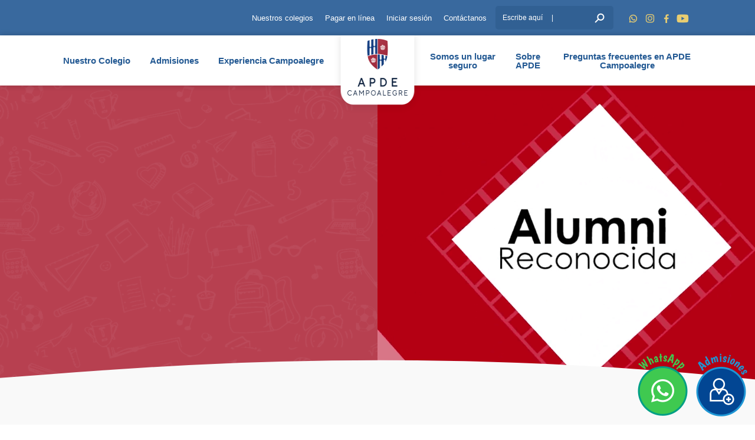

--- FILE ---
content_type: text/html; charset=UTF-8
request_url: https://campoalegre.apde.edu.gt/colegio-apde-campoalegre-ib-school/
body_size: 17661
content:
<!doctype html><html lang="es" prefix="og: https://ogp.me/ns#"><head><script data-no-optimize="1">var litespeed_docref=sessionStorage.getItem("litespeed_docref");litespeed_docref&&(Object.defineProperty(document,"referrer",{get:function(){return litespeed_docref}}),sessionStorage.removeItem("litespeed_docref"));</script> <meta charset="UTF-8"><link data-optimized="2" rel="stylesheet" href="https://campoalegre.apde.edu.gt/wp-content/litespeed/css/8afc8de654a48f9ef90eaaf58643986e.css?ver=8968e" /><meta name="viewport" content="width=device-width, initial-scale=1"><link rel="profile" href="https://gmpg.org/xfn/11"> <script type="litespeed/javascript" data-src="https://ajax.googleapis.com/ajax/libs/webfont/1.6.26/webfont.js"></script> <script type="litespeed/javascript">WebFont.load({google:{families:["Fredoka One:regular"]}})</script> <script type="litespeed/javascript">WebFont.load({google:{families:["Baloo Thambi 2:regular,500,600,700,800"]}})</script> <!-- [if lt IE 9]><script src="https://cdnjs.cloudflare.com/ajax/libs/html5shiv/3.7.3/html5shiv.min.js" type="text/javascript"></script><![endif] --><link href="https://unpkg.com/aos@2.3.1/dist/aos.css" rel="stylesheet"> <script type="litespeed/javascript">!function(o,c){var n=c.documentElement,t=" w-mod-";n.className+=t+"js",("ontouchstart"in o||o.DocumentTouch&&c instanceof DocumentTouch)&&(n.className+=t+"touch")}(window,document)</script> <link rel="preconnect" href="https://fonts.googleapis.com"><link rel="preconnect" href="https://fonts.gstatic.com" crossorigin=""><title>Colegio APDE Campoalegre, IB School &#045; APDE Campoalegre</title><meta name="description" content="María Paula Majus, con el apoyo de Colegio APDE Campoalegre, aplicó a los exámenes de la Universidad Panamericana de México el año en que se graduaba, 2018."/><meta name="robots" content="follow, index, max-snippet:-1, max-video-preview:-1, max-image-preview:large"/><link rel="canonical" href="https://campoalegre.apde.edu.gt/colegio-apde-campoalegre-ib-school/" /><meta property="og:locale" content="es_ES" /><meta property="og:type" content="article" /><meta property="og:title" content="Colegio APDE Campoalegre, IB School &#045; APDE Campoalegre" /><meta property="og:description" content="María Paula Majus, con el apoyo de Colegio APDE Campoalegre, aplicó a los exámenes de la Universidad Panamericana de México el año en que se graduaba, 2018." /><meta property="og:url" content="https://campoalegre.apde.edu.gt/colegio-apde-campoalegre-ib-school/" /><meta property="og:site_name" content="APDE Campoalegre" /><meta property="article:section" content="APDE Campoalegre" /><meta property="og:updated_time" content="2021-11-05T23:53:59-06:00" /><meta property="og:image" content="https://campoalegre.apde.edu.gt/wp-content/uploads/2021/11/Colegio-APDE-Campoalegre-IB-School.png" /><meta property="og:image:secure_url" content="https://campoalegre.apde.edu.gt/wp-content/uploads/2021/11/Colegio-APDE-Campoalegre-IB-School.png" /><meta property="og:image:width" content="1257" /><meta property="og:image:height" content="671" /><meta property="og:image:alt" content="Colegio APDE Campoalegre, IB School" /><meta property="og:image:type" content="image/png" /><meta property="article:published_time" content="2021-11-05T23:53:57-06:00" /><meta property="article:modified_time" content="2021-11-05T23:53:59-06:00" /><meta name="twitter:card" content="summary_large_image" /><meta name="twitter:title" content="Colegio APDE Campoalegre, IB School &#045; APDE Campoalegre" /><meta name="twitter:description" content="María Paula Majus, con el apoyo de Colegio APDE Campoalegre, aplicó a los exámenes de la Universidad Panamericana de México el año en que se graduaba, 2018." /><meta name="twitter:image" content="https://campoalegre.apde.edu.gt/wp-content/uploads/2021/11/Colegio-APDE-Campoalegre-IB-School.png" /><meta name="twitter:label1" content="Written by" /><meta name="twitter:data1" content="APDE" /><meta name="twitter:label2" content="Time to read" /><meta name="twitter:data2" content="Less than a minute" /> <script type="application/ld+json" class="rank-math-schema">{"@context":"https://schema.org","@graph":[{"@type":["Person","Organization"],"@id":"https://campoalegre.apde.edu.gt/#person","name":"APDE Campoalegre"},{"@type":"WebSite","@id":"https://campoalegre.apde.edu.gt/#website","url":"https://campoalegre.apde.edu.gt","name":"APDE Campoalegre","alternateName":"Colegio APDE Campoalegre","publisher":{"@id":"https://campoalegre.apde.edu.gt/#person"},"inLanguage":"es"},{"@type":"ImageObject","@id":"https://campoalegre.apde.edu.gt/wp-content/uploads/2021/11/Colegio-APDE-Campoalegre-IB-School.png","url":"https://campoalegre.apde.edu.gt/wp-content/uploads/2021/11/Colegio-APDE-Campoalegre-IB-School.png","width":"1257","height":"671","inLanguage":"es"},{"@type":"BreadcrumbList","@id":"https://campoalegre.apde.edu.gt/colegio-apde-campoalegre-ib-school/#breadcrumb","itemListElement":[{"@type":"ListItem","position":"1","item":{"@id":"https://campoalegre.apde.edu.gt","name":"Home"}},{"@type":"ListItem","position":"2","item":{"@id":"https://campoalegre.apde.edu.gt/category/apde-campoalegre/","name":"APDE Campoalegre"}},{"@type":"ListItem","position":"3","item":{"@id":"https://campoalegre.apde.edu.gt/colegio-apde-campoalegre-ib-school/","name":"Colegio APDE Campoalegre, IB School"}}]},{"@type":"WebPage","@id":"https://campoalegre.apde.edu.gt/colegio-apde-campoalegre-ib-school/#webpage","url":"https://campoalegre.apde.edu.gt/colegio-apde-campoalegre-ib-school/","name":"Colegio APDE Campoalegre, IB School &#045; APDE Campoalegre","datePublished":"2021-11-05T23:53:57-06:00","dateModified":"2021-11-05T23:53:59-06:00","isPartOf":{"@id":"https://campoalegre.apde.edu.gt/#website"},"primaryImageOfPage":{"@id":"https://campoalegre.apde.edu.gt/wp-content/uploads/2021/11/Colegio-APDE-Campoalegre-IB-School.png"},"inLanguage":"es","breadcrumb":{"@id":"https://campoalegre.apde.edu.gt/colegio-apde-campoalegre-ib-school/#breadcrumb"}},{"@type":"Person","@id":"https://campoalegre.apde.edu.gt/author/infoapde-edu-gt/","name":"APDE","url":"https://campoalegre.apde.edu.gt/author/infoapde-edu-gt/","image":{"@type":"ImageObject","@id":"https://campoalegre.apde.edu.gt/wp-content/litespeed/avatar/838175c8b27674bad7801bc843dbcf39.jpg?ver=1761730073","url":"https://campoalegre.apde.edu.gt/wp-content/litespeed/avatar/838175c8b27674bad7801bc843dbcf39.jpg?ver=1761730073","caption":"APDE","inLanguage":"es"}},{"@type":"BlogPosting","headline":"Colegio APDE Campoalegre, IB School &#045; APDE Campoalegre","datePublished":"2021-11-05T23:53:57-06:00","dateModified":"2021-11-05T23:53:59-06:00","articleSection":"APDE Campoalegre","author":{"@id":"https://campoalegre.apde.edu.gt/author/infoapde-edu-gt/","name":"APDE"},"publisher":{"@id":"https://campoalegre.apde.edu.gt/#person"},"description":"Mar\u00eda Paula Majus, con el apoyo de Colegio APDE Campoalegre, aplic\u00f3 a los ex\u00e1menes de la Universidad Panamericana de M\u00e9xico el a\u00f1o en que se graduaba, 2018.","name":"Colegio APDE Campoalegre, IB School &#045; APDE Campoalegre","@id":"https://campoalegre.apde.edu.gt/colegio-apde-campoalegre-ib-school/#richSnippet","isPartOf":{"@id":"https://campoalegre.apde.edu.gt/colegio-apde-campoalegre-ib-school/#webpage"},"image":{"@id":"https://campoalegre.apde.edu.gt/wp-content/uploads/2021/11/Colegio-APDE-Campoalegre-IB-School.png"},"inLanguage":"es","mainEntityOfPage":{"@id":"https://campoalegre.apde.edu.gt/colegio-apde-campoalegre-ib-school/#webpage"}}]}</script> <link rel='dns-prefetch' href='//www.googletagmanager.com' /><link rel="alternate" type="application/rss+xml" title="APDE Campoalegre &raquo; Feed" href="https://campoalegre.apde.edu.gt/feed/" /><link rel="alternate" type="application/rss+xml" title="APDE Campoalegre &raquo; RSS de los comentarios" href="https://campoalegre.apde.edu.gt/comments/feed/" /><style id='rank-math-toc-block-style-inline-css'>.wp-block-rank-math-toc-block nav ol{counter-reset:item}.wp-block-rank-math-toc-block nav ol li{display:block}.wp-block-rank-math-toc-block nav ol li:before{content:counters(item, ".") ". ";counter-increment:item}</style><style id='classic-theme-styles-inline-css'>/*! This file is auto-generated */
.wp-block-button__link{color:#fff;background-color:#32373c;border-radius:9999px;box-shadow:none;text-decoration:none;padding:calc(.667em + 2px) calc(1.333em + 2px);font-size:1.125em}.wp-block-file__button{background:#32373c;color:#fff;text-decoration:none}</style><style id='global-styles-inline-css'>:root{--wp--preset--aspect-ratio--square: 1;--wp--preset--aspect-ratio--4-3: 4/3;--wp--preset--aspect-ratio--3-4: 3/4;--wp--preset--aspect-ratio--3-2: 3/2;--wp--preset--aspect-ratio--2-3: 2/3;--wp--preset--aspect-ratio--16-9: 16/9;--wp--preset--aspect-ratio--9-16: 9/16;--wp--preset--color--black: #000000;--wp--preset--color--cyan-bluish-gray: #abb8c3;--wp--preset--color--white: #ffffff;--wp--preset--color--pale-pink: #f78da7;--wp--preset--color--vivid-red: #cf2e2e;--wp--preset--color--luminous-vivid-orange: #ff6900;--wp--preset--color--luminous-vivid-amber: #fcb900;--wp--preset--color--light-green-cyan: #7bdcb5;--wp--preset--color--vivid-green-cyan: #00d084;--wp--preset--color--pale-cyan-blue: #8ed1fc;--wp--preset--color--vivid-cyan-blue: #0693e3;--wp--preset--color--vivid-purple: #9b51e0;--wp--preset--gradient--vivid-cyan-blue-to-vivid-purple: linear-gradient(135deg,rgba(6,147,227,1) 0%,rgb(155,81,224) 100%);--wp--preset--gradient--light-green-cyan-to-vivid-green-cyan: linear-gradient(135deg,rgb(122,220,180) 0%,rgb(0,208,130) 100%);--wp--preset--gradient--luminous-vivid-amber-to-luminous-vivid-orange: linear-gradient(135deg,rgba(252,185,0,1) 0%,rgba(255,105,0,1) 100%);--wp--preset--gradient--luminous-vivid-orange-to-vivid-red: linear-gradient(135deg,rgba(255,105,0,1) 0%,rgb(207,46,46) 100%);--wp--preset--gradient--very-light-gray-to-cyan-bluish-gray: linear-gradient(135deg,rgb(238,238,238) 0%,rgb(169,184,195) 100%);--wp--preset--gradient--cool-to-warm-spectrum: linear-gradient(135deg,rgb(74,234,220) 0%,rgb(151,120,209) 20%,rgb(207,42,186) 40%,rgb(238,44,130) 60%,rgb(251,105,98) 80%,rgb(254,248,76) 100%);--wp--preset--gradient--blush-light-purple: linear-gradient(135deg,rgb(255,206,236) 0%,rgb(152,150,240) 100%);--wp--preset--gradient--blush-bordeaux: linear-gradient(135deg,rgb(254,205,165) 0%,rgb(254,45,45) 50%,rgb(107,0,62) 100%);--wp--preset--gradient--luminous-dusk: linear-gradient(135deg,rgb(255,203,112) 0%,rgb(199,81,192) 50%,rgb(65,88,208) 100%);--wp--preset--gradient--pale-ocean: linear-gradient(135deg,rgb(255,245,203) 0%,rgb(182,227,212) 50%,rgb(51,167,181) 100%);--wp--preset--gradient--electric-grass: linear-gradient(135deg,rgb(202,248,128) 0%,rgb(113,206,126) 100%);--wp--preset--gradient--midnight: linear-gradient(135deg,rgb(2,3,129) 0%,rgb(40,116,252) 100%);--wp--preset--font-size--small: 13px;--wp--preset--font-size--medium: 20px;--wp--preset--font-size--large: 36px;--wp--preset--font-size--x-large: 42px;--wp--preset--spacing--20: 0.44rem;--wp--preset--spacing--30: 0.67rem;--wp--preset--spacing--40: 1rem;--wp--preset--spacing--50: 1.5rem;--wp--preset--spacing--60: 2.25rem;--wp--preset--spacing--70: 3.38rem;--wp--preset--spacing--80: 5.06rem;--wp--preset--shadow--natural: 6px 6px 9px rgba(0, 0, 0, 0.2);--wp--preset--shadow--deep: 12px 12px 50px rgba(0, 0, 0, 0.4);--wp--preset--shadow--sharp: 6px 6px 0px rgba(0, 0, 0, 0.2);--wp--preset--shadow--outlined: 6px 6px 0px -3px rgba(255, 255, 255, 1), 6px 6px rgba(0, 0, 0, 1);--wp--preset--shadow--crisp: 6px 6px 0px rgba(0, 0, 0, 1);}:where(.is-layout-flex){gap: 0.5em;}:where(.is-layout-grid){gap: 0.5em;}body .is-layout-flex{display: flex;}.is-layout-flex{flex-wrap: wrap;align-items: center;}.is-layout-flex > :is(*, div){margin: 0;}body .is-layout-grid{display: grid;}.is-layout-grid > :is(*, div){margin: 0;}:where(.wp-block-columns.is-layout-flex){gap: 2em;}:where(.wp-block-columns.is-layout-grid){gap: 2em;}:where(.wp-block-post-template.is-layout-flex){gap: 1.25em;}:where(.wp-block-post-template.is-layout-grid){gap: 1.25em;}.has-black-color{color: var(--wp--preset--color--black) !important;}.has-cyan-bluish-gray-color{color: var(--wp--preset--color--cyan-bluish-gray) !important;}.has-white-color{color: var(--wp--preset--color--white) !important;}.has-pale-pink-color{color: var(--wp--preset--color--pale-pink) !important;}.has-vivid-red-color{color: var(--wp--preset--color--vivid-red) !important;}.has-luminous-vivid-orange-color{color: var(--wp--preset--color--luminous-vivid-orange) !important;}.has-luminous-vivid-amber-color{color: var(--wp--preset--color--luminous-vivid-amber) !important;}.has-light-green-cyan-color{color: var(--wp--preset--color--light-green-cyan) !important;}.has-vivid-green-cyan-color{color: var(--wp--preset--color--vivid-green-cyan) !important;}.has-pale-cyan-blue-color{color: var(--wp--preset--color--pale-cyan-blue) !important;}.has-vivid-cyan-blue-color{color: var(--wp--preset--color--vivid-cyan-blue) !important;}.has-vivid-purple-color{color: var(--wp--preset--color--vivid-purple) !important;}.has-black-background-color{background-color: var(--wp--preset--color--black) !important;}.has-cyan-bluish-gray-background-color{background-color: var(--wp--preset--color--cyan-bluish-gray) !important;}.has-white-background-color{background-color: var(--wp--preset--color--white) !important;}.has-pale-pink-background-color{background-color: var(--wp--preset--color--pale-pink) !important;}.has-vivid-red-background-color{background-color: var(--wp--preset--color--vivid-red) !important;}.has-luminous-vivid-orange-background-color{background-color: var(--wp--preset--color--luminous-vivid-orange) !important;}.has-luminous-vivid-amber-background-color{background-color: var(--wp--preset--color--luminous-vivid-amber) !important;}.has-light-green-cyan-background-color{background-color: var(--wp--preset--color--light-green-cyan) !important;}.has-vivid-green-cyan-background-color{background-color: var(--wp--preset--color--vivid-green-cyan) !important;}.has-pale-cyan-blue-background-color{background-color: var(--wp--preset--color--pale-cyan-blue) !important;}.has-vivid-cyan-blue-background-color{background-color: var(--wp--preset--color--vivid-cyan-blue) !important;}.has-vivid-purple-background-color{background-color: var(--wp--preset--color--vivid-purple) !important;}.has-black-border-color{border-color: var(--wp--preset--color--black) !important;}.has-cyan-bluish-gray-border-color{border-color: var(--wp--preset--color--cyan-bluish-gray) !important;}.has-white-border-color{border-color: var(--wp--preset--color--white) !important;}.has-pale-pink-border-color{border-color: var(--wp--preset--color--pale-pink) !important;}.has-vivid-red-border-color{border-color: var(--wp--preset--color--vivid-red) !important;}.has-luminous-vivid-orange-border-color{border-color: var(--wp--preset--color--luminous-vivid-orange) !important;}.has-luminous-vivid-amber-border-color{border-color: var(--wp--preset--color--luminous-vivid-amber) !important;}.has-light-green-cyan-border-color{border-color: var(--wp--preset--color--light-green-cyan) !important;}.has-vivid-green-cyan-border-color{border-color: var(--wp--preset--color--vivid-green-cyan) !important;}.has-pale-cyan-blue-border-color{border-color: var(--wp--preset--color--pale-cyan-blue) !important;}.has-vivid-cyan-blue-border-color{border-color: var(--wp--preset--color--vivid-cyan-blue) !important;}.has-vivid-purple-border-color{border-color: var(--wp--preset--color--vivid-purple) !important;}.has-vivid-cyan-blue-to-vivid-purple-gradient-background{background: var(--wp--preset--gradient--vivid-cyan-blue-to-vivid-purple) !important;}.has-light-green-cyan-to-vivid-green-cyan-gradient-background{background: var(--wp--preset--gradient--light-green-cyan-to-vivid-green-cyan) !important;}.has-luminous-vivid-amber-to-luminous-vivid-orange-gradient-background{background: var(--wp--preset--gradient--luminous-vivid-amber-to-luminous-vivid-orange) !important;}.has-luminous-vivid-orange-to-vivid-red-gradient-background{background: var(--wp--preset--gradient--luminous-vivid-orange-to-vivid-red) !important;}.has-very-light-gray-to-cyan-bluish-gray-gradient-background{background: var(--wp--preset--gradient--very-light-gray-to-cyan-bluish-gray) !important;}.has-cool-to-warm-spectrum-gradient-background{background: var(--wp--preset--gradient--cool-to-warm-spectrum) !important;}.has-blush-light-purple-gradient-background{background: var(--wp--preset--gradient--blush-light-purple) !important;}.has-blush-bordeaux-gradient-background{background: var(--wp--preset--gradient--blush-bordeaux) !important;}.has-luminous-dusk-gradient-background{background: var(--wp--preset--gradient--luminous-dusk) !important;}.has-pale-ocean-gradient-background{background: var(--wp--preset--gradient--pale-ocean) !important;}.has-electric-grass-gradient-background{background: var(--wp--preset--gradient--electric-grass) !important;}.has-midnight-gradient-background{background: var(--wp--preset--gradient--midnight) !important;}.has-small-font-size{font-size: var(--wp--preset--font-size--small) !important;}.has-medium-font-size{font-size: var(--wp--preset--font-size--medium) !important;}.has-large-font-size{font-size: var(--wp--preset--font-size--large) !important;}.has-x-large-font-size{font-size: var(--wp--preset--font-size--x-large) !important;}
:where(.wp-block-post-template.is-layout-flex){gap: 1.25em;}:where(.wp-block-post-template.is-layout-grid){gap: 1.25em;}
:where(.wp-block-columns.is-layout-flex){gap: 2em;}:where(.wp-block-columns.is-layout-grid){gap: 2em;}
:root :where(.wp-block-pullquote){font-size: 1.5em;line-height: 1.6;}</style> <script type="litespeed/javascript" data-src="https://www.googletagmanager.com/gtag/js?id=GT-55BNTPC" id="google_gtagjs-js"></script> <script id="google_gtagjs-js-after" type="litespeed/javascript">window.dataLayer=window.dataLayer||[];function gtag(){dataLayer.push(arguments)}
gtag("set","linker",{"domains":["campoalegre.apde.edu.gt"]});gtag("js",new Date());gtag("set","developer_id.dZTNiMT",!0);gtag("config","GT-55BNTPC");window._googlesitekit=window._googlesitekit||{};window._googlesitekit.throttledEvents=[];window._googlesitekit.gtagEvent=(name,data)=>{var key=JSON.stringify({name,data});if(!!window._googlesitekit.throttledEvents[key]){return}window._googlesitekit.throttledEvents[key]=!0;setTimeout(()=>{delete window._googlesitekit.throttledEvents[key]},5);gtag("event",name,{...data,event_source:"site-kit"})}</script>  <script type="litespeed/javascript" data-src="https://campoalegre.apde.edu.gt/wp-includes/js/jquery/jquery.min.js" id="jquery-core-js"></script> <link rel="https://api.w.org/" href="https://campoalegre.apde.edu.gt/wp-json/" /><link rel="alternate" title="JSON" type="application/json" href="https://campoalegre.apde.edu.gt/wp-json/wp/v2/posts/2276" /><link rel="EditURI" type="application/rsd+xml" title="RSD" href="https://campoalegre.apde.edu.gt/xmlrpc.php?rsd" /><meta name="generator" content="WordPress 6.6.2" /><link rel='shortlink' href='https://campoalegre.apde.edu.gt/?p=2276' /><link rel="alternate" title="oEmbed (JSON)" type="application/json+oembed" href="https://campoalegre.apde.edu.gt/wp-json/oembed/1.0/embed?url=https%3A%2F%2Fcampoalegre.apde.edu.gt%2Fcolegio-apde-campoalegre-ib-school%2F" /><link rel="alternate" title="oEmbed (XML)" type="text/xml+oembed" href="https://campoalegre.apde.edu.gt/wp-json/oembed/1.0/embed?url=https%3A%2F%2Fcampoalegre.apde.edu.gt%2Fcolegio-apde-campoalegre-ib-school%2F&#038;format=xml" /><meta name="generator" content="Site Kit by Google 1.152.1" /><meta property="og:site_name" content="APDE Campoalegre"><meta property="fb:admins" content=""><meta property="og:title" content="Colegio APDE Campoalegre, IB School &#045; APDE Campoalegre APDE Campoalegre"><meta property="og:description" content="Nuestra alumni María Paula Majus, obtuvo la beca de Excelencia Académica de la UPANA, México María Paula Majus, con el apoyo de Colegio APDE Campoalegre, aplicó a los exámenes de la Universidad Panamericana de México el año en que se graduaba, 2018. Unos meses más tarde, le informan que le otrogan la beca por Excelencia [&hellip;]"><meta property="og:url" content="https://campoalegre.apde.edu.gt/colegio-apde-campoalegre-ib-school/"><meta property="og:type" content="article"><meta property="og:image" content="https://campoalegre.apde.edu.gt/wp-content/uploads/2021/11/Colegio-APDE-Campoalegre-IB-School.png"><meta property="article:section" content="APDE Campoalegre"><meta property="article:publisher" content="https://www.facebook.com/facebook"><meta name="facebook-domain-verification" content="9tamvjeng4fhtkcmiby4zrgouj8t5y" /><meta name="generator" content="Elementor 3.25.1; features: e_font_icon_svg, additional_custom_breakpoints, e_optimized_control_loading, e_element_cache; settings: css_print_method-external, google_font-enabled, font_display-swap"> <script type="litespeed/javascript">!function(f,b,e,v,n,t,s){if(f.fbq)return;n=f.fbq=function(){n.callMethod?n.callMethod.apply(n,arguments):n.queue.push(arguments)};if(!f._fbq)f._fbq=n;n.push=n;n.loaded=!0;n.version='2.0';n.queue=[];t=b.createElement(e);t.async=!0;t.src=v;s=b.getElementsByTagName(e)[0];s.parentNode.insertBefore(t,s)}(window,document,'script','https://connect.facebook.net/en_US/fbevents.js?v=next')</script>  <script type="litespeed/javascript">var url=window.location.origin+'?ob=open-bridge';fbq('set','openbridge','1996716590835229',url)</script> <script type="litespeed/javascript">fbq('init','1996716590835229',{},{"agent":"wordpress-6.6.2-4.0.1"})</script><script type="litespeed/javascript">fbq('track','PageView',[])</script> 
<noscript>
<img height="1" width="1" style="display:none" alt="fbpx"
src="https://www.facebook.com/tr?id=1996716590835229&ev=PageView&noscript=1" />
</noscript>
<style>.e-con.e-parent:nth-of-type(n+4):not(.e-lazyloaded):not(.e-no-lazyload),
				.e-con.e-parent:nth-of-type(n+4):not(.e-lazyloaded):not(.e-no-lazyload) * {
					background-image: none !important;
				}
				@media screen and (max-height: 1024px) {
					.e-con.e-parent:nth-of-type(n+3):not(.e-lazyloaded):not(.e-no-lazyload),
					.e-con.e-parent:nth-of-type(n+3):not(.e-lazyloaded):not(.e-no-lazyload) * {
						background-image: none !important;
					}
				}
				@media screen and (max-height: 640px) {
					.e-con.e-parent:nth-of-type(n+2):not(.e-lazyloaded):not(.e-no-lazyload),
					.e-con.e-parent:nth-of-type(n+2):not(.e-lazyloaded):not(.e-no-lazyload) * {
						background-image: none !important;
					}
				}</style><link rel="icon" href="https://campoalegre.apde.edu.gt/wp-content/uploads/2021/10/cropped-favicon-32x32.png" sizes="32x32" /><link rel="icon" href="https://campoalegre.apde.edu.gt/wp-content/uploads/2021/10/cropped-favicon-192x192.png" sizes="192x192" /><link rel="apple-touch-icon" href="https://campoalegre.apde.edu.gt/wp-content/uploads/2021/10/cropped-favicon-180x180.png" /><meta name="msapplication-TileImage" content="https://campoalegre.apde.edu.gt/wp-content/uploads/2021/10/cropped-favicon-270x270.png" /><style id="wpforms-css-vars-root">:root {
					--wpforms-field-border-radius: 3px;
--wpforms-field-border-style: solid;
--wpforms-field-border-size: 1px;
--wpforms-field-background-color: #ffffff;
--wpforms-field-border-color: rgba( 0, 0, 0, 0.25 );
--wpforms-field-border-color-spare: rgba( 0, 0, 0, 0.25 );
--wpforms-field-text-color: rgba( 0, 0, 0, 0.7 );
--wpforms-field-menu-color: #ffffff;
--wpforms-label-color: rgba( 0, 0, 0, 0.85 );
--wpforms-label-sublabel-color: rgba( 0, 0, 0, 0.55 );
--wpforms-label-error-color: #d63637;
--wpforms-button-border-radius: 3px;
--wpforms-button-border-style: none;
--wpforms-button-border-size: 1px;
--wpforms-button-background-color: #066aab;
--wpforms-button-border-color: #066aab;
--wpforms-button-text-color: #ffffff;
--wpforms-page-break-color: #066aab;
--wpforms-background-image: none;
--wpforms-background-position: center center;
--wpforms-background-repeat: no-repeat;
--wpforms-background-size: cover;
--wpforms-background-width: 100px;
--wpforms-background-height: 100px;
--wpforms-background-color: rgba( 0, 0, 0, 0 );
--wpforms-background-url: none;
--wpforms-container-padding: 0px;
--wpforms-container-border-style: none;
--wpforms-container-border-width: 1px;
--wpforms-container-border-color: #000000;
--wpforms-container-border-radius: 3px;
--wpforms-field-size-input-height: 43px;
--wpforms-field-size-input-spacing: 15px;
--wpforms-field-size-font-size: 16px;
--wpforms-field-size-line-height: 19px;
--wpforms-field-size-padding-h: 14px;
--wpforms-field-size-checkbox-size: 16px;
--wpforms-field-size-sublabel-spacing: 5px;
--wpforms-field-size-icon-size: 1;
--wpforms-label-size-font-size: 16px;
--wpforms-label-size-line-height: 19px;
--wpforms-label-size-sublabel-font-size: 14px;
--wpforms-label-size-sublabel-line-height: 17px;
--wpforms-button-size-font-size: 17px;
--wpforms-button-size-height: 41px;
--wpforms-button-size-padding-h: 15px;
--wpforms-button-size-margin-top: 10px;
--wpforms-container-shadow-size-box-shadow: none;

				}</style></head><body class="post-template-default single single-post postid-2276 single-format-standard elementor-default elementor-kit-3641"><style>#menu-top{
		padding-left: 0px;
		margin-bottom: 0px;
		align-items: center;
		display: flex;
		justify-content: flex-start;  
	}
	#menu-top li{
		list-style: none;
	}
	#menu-top li a{
		display: inline-block;
		padding: 10px;
		font-family: 'Alexandria', sans-serif;
		color: #fff;
		font-size: 13px;
		line-height: 13px;
		font-weight: 400;
		text-align: center;
		text-decoration: none;
	}
	/* Inicio Menu left */
	.left_nav .menu-menu-left-container{
		width: 100%;
	}
	#menu-left{
		padding-left: 0px;
		margin-bottom: 0px;
		align-items: center;
		display: flex;
		justify-content: space-around;  
	}
	#menu-left li{
		list-style: none;
	}
	#menu-left li a{
		padding: 10px;
		font-family: 'Alexandria', sans-serif;
		color: #235993;
		font-size: 15px;
		line-height: 15px;
		font-weight: 700;
		text-align: center;
		text-decoration: none;
		display: block;
	}
	#menu-left .sub-menu{
		position: absolute;
		top: 60px;
		display: none;
		padding: 35px 20px 30px;
		border-bottom-left-radius: 10px;
		border-bottom-right-radius: 10px;
		background-color: #39699e;
	}
	#menu-left .sub-menu li a{
		display: inline-block;
		width: 100%;
		margin-bottom: 5px;
		padding-top: 5px;
		padding-bottom: 5px;
		font-family: 'Alexandria', sans-serif;
		color: #fff;
		font-size: 14px;
		line-height: 20px;
		font-weight: 400;
		text-align: left;
		text-decoration: none;
	}
	#menu-left .sub-menu li ul {
		display: none;
		position: relative;
		top: auto;
		padding-left: 35px!important;
		padding: 0;
	}
	/* Inicio Menu right */
	#menu-right{
		padding-left: 0px;
		margin-bottom: 0px;
		align-items: center;
		display: flex;
		justify-content: space-between;  
	}
	#menu-right li{
		list-style: none;
		text-align: center;
	}
	#menu-right li a{
		padding: 10px;
		font-family: 'Alexandria', sans-serif;
		color: #235993;
		font-size: 15px;
		line-height: 15px;
		font-weight: 700;
		text-align: center;
		text-decoration: none;
		display: block;
	}
	#menu-right .sub-menu{
		position: absolute;
		top: 60px;
		display: none;
		padding: 35px 20px 30px;
		border-bottom-left-radius: 10px;
		border-bottom-right-radius: 10px;
		background-color: #39699e;
	}
	#menu-right .sub-menu li a{
		display: inline-block;
		width: 100%;
		margin-bottom: 5px;
		padding-top: 5px;
		padding-bottom: 5px;
		font-family: 'Alexandria', sans-serif;
		color: #fff;
		font-size: 14px;
		line-height: 20px;
		font-weight: 400;
		text-align: left;
		text-decoration: none;
	}
	#menu-right .sub-menu li ul{
		display: none;
		position: relative;
		top: auto;
		padding-left: 35px !important;
		padding: 0px;
	}
	/* Inicio Menu responsive */
	#menu-responsive{
		padding-left: 0px;
		margin-bottom: 0px;
	}
	#menu-responsive li{
		list-style: none;
		text-align: center;
	}
	#menu-responsive li a{
		padding: 15px;
		font-family: 'Alexandria', sans-serif;
		color: #235993;
		font-size: 15px;
		line-height: 15px;
		font-weight: 700;
		text-align: center;
		text-decoration: none;
		display: block;
	}
	#menu-responsive .sub-menu{
		display: none;
		position: static;
		width: 100%;
		border-bottom-left-radius: 0px;
		border-bottom-right-radius: 0px;
		background-color: #39699e;
		padding: 35px 20px 30px;
	}
	#menu-responsive .sub-menu li a{
		display: inline-block;
		width: 100%;
		margin-bottom: 5px;
		padding-top: 5px;
		padding-bottom: 5px;
		font-family: 'Alexandria', sans-serif;
		color: #fff;
		font-size: 14px;
		line-height: 20px;
		font-weight: 400;
		text-align: center;
		text-decoration: none;
	}
	@media screen and (min-width: 991px) {
		#menu-left .menu-item:hover .sub-menu, #menu-right .menu-item:hover .sub-menu {
			display: block;
		}
	}

	@media screen and (max-width: 479px) {
		#footer-uno li a, #footer-dos li a {
			text-align: center;
		}
	}</style><header class="header"><div class="header_desktop"><div class="navbar_top"><div class="container_nav top w-clearfix"><div class="items_top"><div class="menu-menu-top-container"><ul id="menu-top" class="menu"><li id="menu-item-217" class="menu-item menu-item-type-post_type menu-item-object-page menu-item-217"><a href="https://campoalegre.apde.edu.gt/colegios/">Nuestros colegios</a></li><li id="menu-item-13" class="menu-item menu-item-type-custom menu-item-object-custom menu-item-13"><a target="_blank" rel="noopener" href="https://network.apde.edu.gt/pago-en-linea">Pagar en línea</a></li><li id="menu-item-14" class="menu-item menu-item-type-custom menu-item-object-custom menu-item-14"><a target="_blank" rel="noopener" href="https://portal.apde.edu.gt/">Iniciar sesión</a></li><li id="menu-item-220" class="menu-item menu-item-type-post_type menu-item-object-page menu-item-220"><a href="https://campoalegre.apde.edu.gt/contactanos/">Contáctanos</a></li></ul></div></div><div class="search_top"><div class="form_search"><form id="searchForm" method="get" action="https://campoalegre.apde.edu.gt/">
<input type="text" class="input_search w-input" name="s" placeholder="Escribe aquí     | " value=""></form></div></div><div class="menu_redes">
<a href="https://api.whatsapp.com/send?phone=+50258598109&text=%C2%A1Hola!%20Vi%20la%20p%C3%A1gina%20de%20APDE%20Campoalegre%20y%20quisiera%20m%C3%A1s%20informaci%C3%B3n" target="_blank" class="link_top_redes w-inline-block">
<img data-lazyloaded="1" src="[data-uri]" width="24" height="16" data-src="https://campoalegre.apde.edu.gt/wp-content/uploads/2021/10/icon_w_2.png" loading="lazy" alt="">
</a>
<a href="https://www.instagram.com/apde_colegios/?hl=en" target="_blank" class="link_top_redes w-inline-block">
<img data-lazyloaded="1" src="[data-uri]" width="24" height="16" data-src="https://campoalegre.apde.edu.gt/wp-content/uploads/2021/10/icon_i_2.png" loading="lazy" alt="">
</a>
<a href="https://www.facebook.com/colegiosapde/" target="_blank" class="link_top_redes w-inline-block">
<img data-lazyloaded="1" src="[data-uri]" width="24" height="16" data-src="https://campoalegre.apde.edu.gt/wp-content/uploads/2021/10/icon_f_2.png" loading="lazy" alt="">
</a>
<a href="https://www.youtube.com/user/OficinasCentraleAPDE" target="_blank" class="link_top_redes w-inline-block">
<img data-lazyloaded="1" src="[data-uri]" width="24" height="16" data-src="https://campoalegre.apde.edu.gt/wp-content/uploads/2021/10/icon_y_2-1.png" loading="lazy" alt="">
</a></div></div></div><div data-collapse="medium" data-animation="default" data-duration="400" role="banner" class="navbar_desktop w-nav"><div class="container_nav"><div class="nav_col_items w-clearfix"><div class="left_nav"><div class="menu-menu-left-container"><ul id="menu-left" class="menu"><li id="menu-item-368" class="menu-item menu-item-type-post_type menu-item-object-page menu-item-has-children menu-item-368"><a href="https://campoalegre.apde.edu.gt/nuestro-colegio/">Nuestro Colegio</a><ul class="sub-menu"><li id="menu-item-1832" class="menu-item menu-item-type-post_type menu-item-object-page menu-item-1832"><a href="https://campoalegre.apde.edu.gt/nuestro-colegio/the-all-girls-school-advantage/">The All Girls&#8217; School Advantage</a></li><li id="menu-item-1839" class="menu-item menu-item-type-post_type menu-item-object-page menu-item-1839"><a href="https://campoalegre.apde.edu.gt/nuestro-colegio/personal-capacitado/">Personal capacitado</a></li><li id="menu-item-1836" class="menu-item menu-item-type-post_type menu-item-object-page menu-item-1836"><a href="https://campoalegre.apde.edu.gt/nuestro-colegio/connections-program/">Primaria</a></li><li id="menu-item-1840" class="menu-item menu-item-type-post_type menu-item-object-page menu-item-1840"><a href="https://campoalegre.apde.edu.gt/nuestro-colegio/secundaria-y-bachillerato-internacional-ib/">Bachillerato Internacional en APDE Campoalegre</a></li><li id="menu-item-1841" class="menu-item menu-item-type-post_type menu-item-object-page menu-item-1841"><a href="https://campoalegre.apde.edu.gt/nuestro-colegio/tu-mejor-aliado/">APDE Campoalegre, colegio con formación en valores en Guatemala</a></li><li id="menu-item-1838" class="menu-item menu-item-type-post_type menu-item-object-page menu-item-1838"><a href="https://campoalegre.apde.edu.gt/nuestro-colegio/instalaciones/">Instalaciones de APDE Campoalegre</a></li><li id="menu-item-1837" class="menu-item menu-item-type-post_type menu-item-object-page menu-item-1837"><a href="https://campoalegre.apde.edu.gt/nuestro-colegio/campoalegre-digital/">Noticias</a></li><li id="menu-item-1833" class="menu-item menu-item-type-post_type menu-item-object-page menu-item-has-children menu-item-1833"><a href="https://campoalegre.apde.edu.gt/nuestro-colegio/alumni/">Exalumnas APDE Campoalegre: conoce nuestra comunidad</a><ul class="sub-menu"><li id="menu-item-2031" class="menu-item menu-item-type-post_type menu-item-object-page menu-item-2031"><a href="https://campoalegre.apde.edu.gt/nuestro-colegio/alumni-news/">Alumni News</a></li></ul></li></ul></li><li id="menu-item-54" class="menu-item menu-item-type-custom menu-item-object-custom menu-item-has-children menu-item-54"><a href="#">Admisiones</a><ul class="sub-menu"><li id="menu-item-375" class="menu-item menu-item-type-post_type menu-item-object-page menu-item-375"><a href="https://campoalegre.apde.edu.gt/escribenos/">Admisiones en APDE Campoalegre</a></li></ul></li><li id="menu-item-560" class="menu-item menu-item-type-post_type menu-item-object-page menu-item-has-children menu-item-560"><a href="https://campoalegre.apde.edu.gt/experiencia-campoalegre/">Experiencia Campoalegre</a><ul class="sub-menu"><li id="menu-item-1615" class="menu-item menu-item-type-post_type menu-item-object-page menu-item-1615"><a href="https://campoalegre.apde.edu.gt/experiencia-campoalegre/asesora-personal/">Asesora personal</a></li><li id="menu-item-1614" class="menu-item menu-item-type-post_type menu-item-object-page menu-item-1614"><a href="https://campoalegre.apde.edu.gt/experiencia-campoalegre/ateachers/">Maestras capacitadas</a></li><li id="menu-item-1616" class="menu-item menu-item-type-post_type menu-item-object-page menu-item-has-children menu-item-1616"><a href="https://campoalegre.apde.edu.gt/experiencia-campoalegre/formacion-caracter/">Formación del carácter y la libertad</a><ul class="sub-menu"><li id="menu-item-2032" class="menu-item menu-item-type-post_type menu-item-object-page menu-item-2032"><a href="https://campoalegre.apde.edu.gt/experiencia-campoalegre/formacion-caracter/programa-dir/">Formación católica innovadora y programa DIR en APDE Campoalegre</a></li></ul></li><li id="menu-item-1618" class="menu-item menu-item-type-post_type menu-item-object-page menu-item-1618"><a href="https://campoalegre.apde.edu.gt/experiencia-campoalegre/leadership-through-service/">Solidaridad en APDE Campoalegre</a></li><li id="menu-item-1619" class="menu-item menu-item-type-post_type menu-item-object-page menu-item-1619"><a href="https://campoalegre.apde.edu.gt/experiencia-campoalegre/sistema-de-casas/">Sistema de Casas en APDE Campoalegre</a></li><li id="menu-item-1620" class="menu-item menu-item-type-post_type menu-item-object-page menu-item-1620"><a href="https://campoalegre.apde.edu.gt/experiencia-campoalegre/educacion-afectivo-sexual/">Educación afectivo-sexual</a></li></ul></li></ul></div></div><div class="center_nav">
<a href="https://campoalegre.apde.edu.gt" class="logo_link logo_link__image w-nav-brand">
<img data-lazyloaded="1" src="[data-uri]" width="166" height="131" data-src="https://campoalegre.apde.edu.gt/wp-content/uploads/2021/10/logo-campoalegre.png" loading="lazy" alt="" class="logo_link__image">
</a></div><div class="right_nav"><div class="menu-menu-right-container"><ul id="menu-right" class="menu"><li id="menu-item-311" class="menu-item menu-item-type-post_type menu-item-object-page menu-item-has-children menu-item-311"><a href="https://campoalegre.apde.edu.gt/somos-un-lugar-seguro/">Somos un lugar seguro</a><ul class="sub-menu"><li id="menu-item-581" class="menu-item menu-item-type-post_type menu-item-object-page menu-item-581"><a href="https://campoalegre.apde.edu.gt/somos-un-lugar-seguro/seguridad-integral/">Seguridad integral</a></li><li id="menu-item-577" class="menu-item menu-item-type-post_type menu-item-object-page menu-item-577"><a href="https://campoalegre.apde.edu.gt/somos-un-lugar-seguro/alumnos-felices/">Alumnas felices</a></li><li id="menu-item-579" class="menu-item menu-item-type-post_type menu-item-object-page menu-item-579"><a href="https://campoalegre.apde.edu.gt/somos-un-lugar-seguro/health-care/">COVID-19</a></li><li id="menu-item-580" class="menu-item menu-item-type-post_type menu-item-object-page menu-item-580"><a href="https://campoalegre.apde.edu.gt/somos-un-lugar-seguro/schoolaid-tranquilidad-desde-el-celular/">Bus y transporte en APDE Campoalegre</a></li><li id="menu-item-578" class="menu-item menu-item-type-post_type menu-item-object-page menu-item-578"><a href="https://campoalegre.apde.edu.gt/somos-un-lugar-seguro/convivencia-respetuosa/">Prevención del bullying en APDE Campoalegre</a></li><li id="menu-item-582" class="menu-item menu-item-type-post_type menu-item-object-page menu-item-582"><a href="https://campoalegre.apde.edu.gt/somos-un-lugar-seguro/servicios-adicionales/">Servicios de seguridad escolar y emergencias en Colegios APDE</a></li></ul></li><li id="menu-item-376" class="menu-item menu-item-type-post_type menu-item-object-page menu-item-has-children menu-item-376"><a href="https://campoalegre.apde.edu.gt/sobre-apde/">Sobre APDE</a><ul class="sub-menu"><li id="menu-item-378" class="menu-item menu-item-type-post_type menu-item-object-page menu-item-378"><a href="https://campoalegre.apde.edu.gt/sobre-apde/excelencia-academica/">Excelencia académica</a></li><li id="menu-item-377" class="menu-item menu-item-type-post_type menu-item-object-page menu-item-377"><a href="https://campoalegre.apde.edu.gt/sobre-apde/crecer-en-apde/">Crecer en APDE</a></li><li id="menu-item-379" class="menu-item menu-item-type-post_type menu-item-object-page menu-item-has-children menu-item-379"><a href="https://campoalegre.apde.edu.gt/sobre-apde/oportunidades-internacionales/">Oportunidades internacionales</a><ul class="sub-menu"><li id="menu-item-380" class="menu-item menu-item-type-post_type menu-item-object-page menu-item-380"><a href="https://campoalegre.apde.edu.gt/sobre-apde/oportunidades-internacionales/college-counseling/">College Counseling</a></li><li id="menu-item-381" class="menu-item menu-item-type-post_type menu-item-object-page menu-item-381"><a href="https://campoalegre.apde.edu.gt/sobre-apde/oportunidades-internacionales/convenios-con-universidades/">Convenios con universidades</a></li></ul></li></ul></li><li id="menu-item-242" class="menu-item menu-item-type-post_type menu-item-object-page menu-item-242"><a href="https://campoalegre.apde.edu.gt/preguntas-frecuentes/">Preguntas frecuentes en APDE Campoalegre</a></li></ul></div></div></div><div class="nav_items_movil">
<a href="https://campoalegre.apde.edu.gt" class="logo_link logo_link__image w-nav-brand">
<img data-lazyloaded="1" src="[data-uri]" width="166" height="131" data-src="https://campoalegre.apde.edu.gt/wp-content/uploads/2021/10/logo-campoalegre.png" loading="lazy" alt="" class="logo_link__image">
</a><nav role="navigation" class="nav_menu w-nav-menu"><div class="menu-menu-responsive-container"><ul id="menu-responsive" class="menu"><li id="menu-item-382" class="menu-item menu-item-type-post_type menu-item-object-page menu-item-has-children menu-item-382"><a href="https://campoalegre.apde.edu.gt/nuestro-colegio/">Nuestro Colegio</a><ul class="sub-menu"><li id="menu-item-1897" class="menu-item menu-item-type-post_type menu-item-object-page menu-item-1897"><a href="https://campoalegre.apde.edu.gt/nuestro-colegio/the-all-girls-school-advantage/">The All Girls&#8217; School Advantage</a></li><li id="menu-item-1904" class="menu-item menu-item-type-post_type menu-item-object-page menu-item-1904"><a href="https://campoalegre.apde.edu.gt/nuestro-colegio/personal-capacitado/">Personal capacitado</a></li><li id="menu-item-1901" class="menu-item menu-item-type-post_type menu-item-object-page menu-item-1901"><a href="https://campoalegre.apde.edu.gt/nuestro-colegio/connections-program/">Primaria</a></li><li id="menu-item-1905" class="menu-item menu-item-type-post_type menu-item-object-page menu-item-1905"><a href="https://campoalegre.apde.edu.gt/nuestro-colegio/secundaria-y-bachillerato-internacional-ib/">Bachillerato Internacional en APDE Campoalegre</a></li><li id="menu-item-1906" class="menu-item menu-item-type-post_type menu-item-object-page menu-item-1906"><a href="https://campoalegre.apde.edu.gt/nuestro-colegio/tu-mejor-aliado/">APDE Campoalegre, colegio con formación en valores en Guatemala</a></li><li id="menu-item-1903" class="menu-item menu-item-type-post_type menu-item-object-page menu-item-1903"><a href="https://campoalegre.apde.edu.gt/nuestro-colegio/instalaciones/">Instalaciones de APDE Campoalegre</a></li><li id="menu-item-1902" class="menu-item menu-item-type-post_type menu-item-object-page menu-item-1902"><a href="https://campoalegre.apde.edu.gt/nuestro-colegio/campoalegre-digital/">Noticias</a></li><li id="menu-item-1898" class="menu-item menu-item-type-post_type menu-item-object-page menu-item-1898"><a href="https://campoalegre.apde.edu.gt/nuestro-colegio/alumni/">Exalumnas APDE Campoalegre: conoce nuestra comunidad</a></li><li id="menu-item-1899" class="menu-item menu-item-type-post_type menu-item-object-page menu-item-1899"><a href="https://campoalegre.apde.edu.gt/nuestro-colegio/alumni-news/">Alumni News</a></li></ul></li><li id="menu-item-1896" class="menu-item menu-item-type-post_type menu-item-object-page menu-item-1896"><a href="https://campoalegre.apde.edu.gt/escribenos/">Admisiones en APDE Campoalegre</a></li><li id="menu-item-590" class="menu-item menu-item-type-post_type menu-item-object-page menu-item-has-children menu-item-590"><a href="https://campoalegre.apde.edu.gt/experiencia-campoalegre/">Experiencia Campoalegre</a><ul class="sub-menu"><li id="menu-item-1908" class="menu-item menu-item-type-post_type menu-item-object-page menu-item-1908"><a href="https://campoalegre.apde.edu.gt/experiencia-campoalegre/asesora-personal/">Asesora personal</a></li><li id="menu-item-1907" class="menu-item menu-item-type-post_type menu-item-object-page menu-item-1907"><a href="https://campoalegre.apde.edu.gt/experiencia-campoalegre/ateachers/">Maestras capacitadas</a></li><li id="menu-item-1909" class="menu-item menu-item-type-post_type menu-item-object-page menu-item-1909"><a href="https://campoalegre.apde.edu.gt/experiencia-campoalegre/formacion-caracter/">Formación del carácter y la libertad</a></li><li id="menu-item-1910" class="menu-item menu-item-type-post_type menu-item-object-page menu-item-1910"><a href="https://campoalegre.apde.edu.gt/experiencia-campoalegre/formacion-caracter/programa-dir/">Formación católica innovadora y programa DIR en APDE Campoalegre</a></li><li id="menu-item-1913" class="menu-item menu-item-type-post_type menu-item-object-page menu-item-1913"><a href="https://campoalegre.apde.edu.gt/experiencia-campoalegre/sistema-de-casas/">Sistema de Casas en APDE Campoalegre</a></li><li id="menu-item-1912" class="menu-item menu-item-type-post_type menu-item-object-page menu-item-1912"><a href="https://campoalegre.apde.edu.gt/experiencia-campoalegre/leadership-through-service/">Solidaridad en APDE Campoalegre</a></li><li id="menu-item-1911" class="menu-item menu-item-type-post_type menu-item-object-page menu-item-1911"><a href="https://campoalegre.apde.edu.gt/experiencia-campoalegre/educacion-afectivo-sexual/">Educación afectivo-sexual</a></li></ul></li><li id="menu-item-312" class="menu-item menu-item-type-post_type menu-item-object-page menu-item-has-children menu-item-312"><a href="https://campoalegre.apde.edu.gt/somos-un-lugar-seguro/">Somos un lugar seguro</a><ul class="sub-menu"><li id="menu-item-1918" class="menu-item menu-item-type-post_type menu-item-object-page menu-item-1918"><a href="https://campoalegre.apde.edu.gt/somos-un-lugar-seguro/seguridad-integral/">Seguridad integral</a></li><li id="menu-item-1914" class="menu-item menu-item-type-post_type menu-item-object-page menu-item-1914"><a href="https://campoalegre.apde.edu.gt/somos-un-lugar-seguro/alumnos-felices/">#46 (sin título)</a></li><li id="menu-item-1916" class="menu-item menu-item-type-post_type menu-item-object-page menu-item-1916"><a href="https://campoalegre.apde.edu.gt/somos-un-lugar-seguro/health-care/">COVID-19</a></li><li id="menu-item-1917" class="menu-item menu-item-type-post_type menu-item-object-page menu-item-1917"><a href="https://campoalegre.apde.edu.gt/somos-un-lugar-seguro/schoolaid-tranquilidad-desde-el-celular/">Bus y transporte en APDE Campoalegre</a></li><li id="menu-item-1915" class="menu-item menu-item-type-post_type menu-item-object-page menu-item-1915"><a href="https://campoalegre.apde.edu.gt/somos-un-lugar-seguro/convivencia-respetuosa/">Prevención del bullying en APDE Campoalegre</a></li><li id="menu-item-1919" class="menu-item menu-item-type-post_type menu-item-object-page menu-item-1919"><a href="https://campoalegre.apde.edu.gt/somos-un-lugar-seguro/servicios-adicionales/">Servicios de seguridad escolar y emergencias en Colegios APDE</a></li></ul></li><li id="menu-item-391" class="menu-item menu-item-type-post_type menu-item-object-page menu-item-has-children menu-item-391"><a href="https://campoalegre.apde.edu.gt/sobre-apde/">Sobre APDE</a><ul class="sub-menu"><li id="menu-item-1921" class="menu-item menu-item-type-post_type menu-item-object-page menu-item-1921"><a href="https://campoalegre.apde.edu.gt/sobre-apde/excelencia-academica/">Excelencia académica</a></li><li id="menu-item-1920" class="menu-item menu-item-type-post_type menu-item-object-page menu-item-1920"><a href="https://campoalegre.apde.edu.gt/sobre-apde/crecer-en-apde/">Crecer en APDE</a></li><li id="menu-item-1922" class="menu-item menu-item-type-post_type menu-item-object-page menu-item-1922"><a href="https://campoalegre.apde.edu.gt/sobre-apde/oportunidades-internacionales/">Oportunidades internacionales</a></li><li id="menu-item-1924" class="menu-item menu-item-type-post_type menu-item-object-page menu-item-1924"><a href="https://campoalegre.apde.edu.gt/sobre-apde/oportunidades-internacionales/convenios-con-universidades/">Convenios con universidades</a></li><li id="menu-item-1923" class="menu-item menu-item-type-post_type menu-item-object-page menu-item-1923"><a href="https://campoalegre.apde.edu.gt/sobre-apde/oportunidades-internacionales/college-counseling/">College Counseling</a></li></ul></li><li id="menu-item-241" class="menu-item menu-item-type-post_type menu-item-object-page menu-item-241"><a href="https://campoalegre.apde.edu.gt/preguntas-frecuentes/">Preguntas frecuentes en APDE Campoalegre</a></li><li id="menu-item-130" class="menu-item menu-item-type-custom menu-item-object-custom menu-item-130"><a target="_blank" rel="noopener" href="https://network.apde.edu.gt/pago-en-linea">Pagar en línea</a></li><li id="menu-item-131" class="menu-item menu-item-type-custom menu-item-object-custom menu-item-131"><a target="_blank" rel="noopener" href="https://portal.apde.edu.gt/">Iniciar sesión</a></li><li id="menu-item-221" class="menu-item menu-item-type-post_type menu-item-object-page menu-item-221"><a href="https://campoalegre.apde.edu.gt/contactanos/">Contáctanos</a></li></ul></div></nav><div class="menu_button w-nav-button"><div class="icon w-icon-nav-menu"></div></div></div></div></div></div></header><main class="main"><div class="blog_interna_header wf-section"><div class="blog_interna_header_content w-clearfix"><div class="header_info_blog_interna"><div class="breadcrumbs" data-aos="fade-up" data-aos-duration="1000">
<a href="https://campoalegre.apde.edu.gt" class="link_bread_white link_bread_white--ts0">Inicio</a>
<a href="https://campoalegre.apde.edu.gt/nuestro-colegio/campoalegre-digital/" class="link_bread_white link_bread_white--ts0">Campoalegre digital</a>
<a class="link_bread_white actual link_bread_white--ts0">Colegio APDE Campoalegre, IB School</a></div><div class="info_blog_interna_header"><h1 class="titu_blogs_interna" data-aos="fade-up" data-aos-duration="1000">
Colegio APDE Campoalegre, IB School</h1><div class="redes_content_blog_interna" data-aos="fade-up" data-aos-duration="1000"><div class="txt_compartir">Compartir:</div>
<a target="_blank" rel="noopener" href="https://wa.me/?text=https://campoalegre.apde.edu.gt/colegio-apde-campoalegre-ib-school/" class="link_redes_interna w-inline-block">
<img data-lazyloaded="1" src="[data-uri]" width="18" height="18" data-src="https://campoalegre.apde.edu.gt/wp-content/themes/apde-preprimarias/images/what_blog_1what_blog.png" loading="lazy" alt="">
</a>
<a target="_blank" rel="noopener" href="https://www.facebook.com/sharer.php?u=https://campoalegre.apde.edu.gt/colegio-apde-campoalegre-ib-school/" class="link_redes_interna w-inline-block">
<img data-lazyloaded="1" src="[data-uri]" width="18" height="18" data-src="https://campoalegre.apde.edu.gt/wp-content/themes/apde-preprimarias/images/fb_blog_1fb_blog.png" loading="lazy" alt="">
</a></div></div></div><div class="img_header_blog_interna" style="background-image: url('https://campoalegre.apde.edu.gt/wp-content/uploads/2021/11/Colegio-APDE-Campoalegre-IB-School.png');"></div></div></div><div class="shape_blog_interna wf-section"><div class="w-embed"><div class="custom-shape-divider-bottom-1627488589">
<svg data-name="Layer 1" xmlns="http://www.w3.org/2000/svg" viewbox="0 0 1200 120" preserveaspectratio="none">
<path d="M321.39,56.44c58-10.79,114.16-30.13,172-41.86,82.39-16.72,168.19-17.73,250.45-.39C823.78,31,906.67,72,985.66,92.83c70.05,18.48,146.53,26.09,214.34,3V0H0V27.35A600.21,600.21,0,0,0,321.39,56.44Z" class="shape-fill"></path>
</svg></div></div></div><div class="blog_interna blog_interna-2 wf-section"><div class="container_blog_interna" data-aos="fade-up" data-aos-duration="1000"><div class="txt_blog_interna"><p></p><h2>Nuestra alumni María Paula Majus, obtuvo la beca de Excelencia Académica de la UPANA, México</h2><p></p><p></p><p>María Paula Majus, con el apoyo de Colegio APDE Campoalegre, aplicó a los exámenes de la Universidad Panamericana de México el año en que se graduaba, 2018. Unos meses más tarde, le informan que le otrogan la beca por Excelencia Académica. En este video nos comparte su experiencia.</p><p></p><p></p><figure class="wp-block-video aligncenter"><video controls src="https://campoalegre.apde.edu.gt/wp-content/uploads/2021/11/Colegio-APDE-Campoalegre-IB-School.mp4"></video></figure><p></p></div></div><div class="container_blog_interna"><div class="titu_blog_relacionados" data-aos="fade-up" data-aos-duration="1000">
ARTÍCULOS RELACIONADOS:</div><div class="content_blog_apde_digital w-clearfix">
<a href="https://campoalegre.apde.edu.gt/educacion-del-caracter/" class="blog_digital blog_digital-3 w-inline-block" data-aos="flip-up" data-aos-duration="1000"><div class="img_blog_digital dig_tres" style="background-image: url('https://campoalegre.apde.edu.gt/wp-content/uploads/2025/10/Colegio-APDE-Campoalegre-zona-11-04.jpg');"></div><div class="content_blog_digital"><div class="txt_fecha_blog txt_fecha_blog-2">
16/10/2025</div><div class="titu_blog titu_blog-2">
Límites y educación del carácter: el camino hacia la felicidad de nuestras hijas</div><div class="cta_leer_blog cta_leer_blog-2">LEER</div></div>
</a>
<a href="https://campoalegre.apde.edu.gt/mundo-digital/" class="blog_digital blog_digital-3 w-inline-block" data-aos="flip-up" data-aos-duration="1000"><div class="img_blog_digital dig_tres" style="background-image: url('https://campoalegre.apde.edu.gt/wp-content/uploads/2025/10/Colegio-APDE-Campoalegre-zona-11-09.jpg');"></div><div class="content_blog_digital"><div class="txt_fecha_blog txt_fecha_blog-2">
10/10/2025</div><div class="titu_blog titu_blog-2">
¿Cómo acompañar a tú hija en el mundo digital sin perder la autoridad?</div><div class="cta_leer_blog cta_leer_blog-2">LEER</div></div>
</a>
<a href="https://campoalegre.apde.edu.gt/educacion-diferenciada/" class="blog_digital blog_digital-3 w-inline-block" data-aos="flip-up" data-aos-duration="1000"><div class="img_blog_digital dig_tres" style="background-image: url('https://campoalegre.apde.edu.gt/wp-content/uploads/2025/10/Colegio-APDE-Campoalegre-zona-11-07.jpg');"></div><div class="content_blog_digital"><div class="txt_fecha_blog txt_fecha_blog-2">
03/10/2025</div><div class="titu_blog titu_blog-2">
El valor de la educación diferenciada</div><div class="cta_leer_blog cta_leer_blog-2">LEER</div></div>
</a></div></div></div></main><footer class="footer"><div class="container_foo w-clearfix" data-aos="fade-up" data-aos-duration="1000"><div class="foo_col uno"><div class="titu_certificado_foo">Certificaciones y alianzas:</div>
<a href="#" target="_blank" class="logos_certificados w-inline-block">
<img data-lazyloaded="1" src="[data-uri]" width="57" height="56" data-src="https://campoalegre.apde.edu.gt/wp-content/uploads/2021/09/World-School.png" loading="lazy" alt="">
</a>
<a href="#" target="_blank" class="logos_certificados w-inline-block">
<img data-lazyloaded="1" src="[data-uri]" width="67" height="64" data-src="https://campoalegre.apde.edu.gt/wp-content/uploads/2021/09/College-board.png" loading="lazy" alt="">
</a>
<a href="#" target="_blank" class="logos_certificados w-inline-block">
<img data-lazyloaded="1" src="[data-uri]" width="48" height="43" data-src="https://campoalegre.apde.edu.gt/wp-content/uploads/2021/09/icef.png" loading="lazy" alt="">
</a>
<a href="#" target="_blank" class="logos_certificados w-inline-block">
<img data-lazyloaded="1" src="[data-uri]" width="130" height="48" data-src="https://campoalegre.apde.edu.gt/wp-content/uploads/2021/09/iffd.png" loading="lazy" alt="">
</a>
<a href="#" target="_blank" class="logos_certificados w-inline-block">
<img data-lazyloaded="1" src="[data-uri]" width="52" height="55" data-src="https://campoalegre.apde.edu.gt/wp-content/uploads/2021/09/duolingo_logo.png" loading="lazy" alt="">
</a>
<a href="#" target="_blank" class="logos_certificados w-inline-block">
<img data-lazyloaded="1" src="[data-uri]" width="130" height="30" data-src="https://campoalegre.apde.edu.gt/wp-content/uploads/2021/09/ministerio-de-educacion.png" loading="lazy" alt="">
</a></div><div class="foo_col dos"><div class="menu-footer-uno-container"><ul id="footer-uno" class="menu"><li id="menu-item-397" class="titu_link_foo menu-item menu-item-type-post_type menu-item-object-page menu-item-397"><a href="https://campoalegre.apde.edu.gt/nuestro-colegio/">Nuestro Colegio</a></li><li id="menu-item-1848" class="menu-item menu-item-type-post_type menu-item-object-page menu-item-1848"><a href="https://campoalegre.apde.edu.gt/nuestro-colegio/the-all-girls-school-advantage/">The All Girls&#8217; School Advantage</a></li><li id="menu-item-1849" class="menu-item menu-item-type-post_type menu-item-object-page menu-item-1849"><a href="https://campoalegre.apde.edu.gt/nuestro-colegio/alumni/">Exalumnas APDE Campoalegre: conoce nuestra comunidad</a></li><li id="menu-item-1850" class="menu-item menu-item-type-post_type menu-item-object-page menu-item-1850"><a href="https://campoalegre.apde.edu.gt/nuestro-colegio/alumni-news/">Alumni News</a></li><li id="menu-item-1852" class="menu-item menu-item-type-post_type menu-item-object-page menu-item-1852"><a href="https://campoalegre.apde.edu.gt/nuestro-colegio/connections-program/">Metodología en la primaria de APDE Campoalegre</a></li><li id="menu-item-1853" class="menu-item menu-item-type-post_type menu-item-object-page menu-item-1853"><a href="https://campoalegre.apde.edu.gt/nuestro-colegio/campoalegre-digital/">Noticias</a></li><li id="menu-item-1854" class="menu-item menu-item-type-post_type menu-item-object-page menu-item-1854"><a href="https://campoalegre.apde.edu.gt/nuestro-colegio/instalaciones/">Instalaciones de APDE Campoalegre</a></li><li id="menu-item-1855" class="menu-item menu-item-type-post_type menu-item-object-page menu-item-1855"><a href="https://campoalegre.apde.edu.gt/nuestro-colegio/personal-capacitado/">Personal capacitado</a></li><li id="menu-item-1856" class="menu-item menu-item-type-post_type menu-item-object-page menu-item-1856"><a href="https://campoalegre.apde.edu.gt/nuestro-colegio/secundaria-y-bachillerato-internacional-ib/">Bachillerato Internacional en APDE Campoalegre</a></li><li id="menu-item-1857" class="menu-item menu-item-type-post_type menu-item-object-page menu-item-1857"><a href="https://campoalegre.apde.edu.gt/nuestro-colegio/tu-mejor-aliado/">APDE Campoalegre, colegio con formación en valores en Guatemala</a></li><li id="menu-item-1858" class="titu_link_foo menu-item menu-item-type-post_type menu-item-object-page menu-item-1858"><a href="https://campoalegre.apde.edu.gt/escribenos/">Admisiones en APDE Campoalegre</a></li><li id="menu-item-1859" class="menu-item menu-item-type-post_type menu-item-object-page menu-item-1859"><a href="https://campoalegre.apde.edu.gt/escribenos/">Escríbenos</a></li><li id="menu-item-1860" class="titu_link_foo menu-item menu-item-type-post_type menu-item-object-page menu-item-1860"><a href="https://campoalegre.apde.edu.gt/experiencia-campoalegre/">Experiencia Campoalegre</a></li><li id="menu-item-1862" class="menu-item menu-item-type-post_type menu-item-object-page menu-item-1862"><a href="https://campoalegre.apde.edu.gt/experiencia-campoalegre/asesora-personal/">Asesora personal</a></li><li id="menu-item-1861" class="menu-item menu-item-type-post_type menu-item-object-page menu-item-1861"><a href="https://campoalegre.apde.edu.gt/experiencia-campoalegre/ateachers/">Maestras capacitadas</a></li><li id="menu-item-1863" class="menu-item menu-item-type-post_type menu-item-object-page menu-item-1863"><a href="https://campoalegre.apde.edu.gt/experiencia-campoalegre/formacion-caracter/">Formación del carácter y la libertad</a></li><li id="menu-item-1864" class="menu-item menu-item-type-post_type menu-item-object-page menu-item-1864"><a href="https://campoalegre.apde.edu.gt/experiencia-campoalegre/formacion-caracter/programa-dir/">Formación católica innovadora y programa DIR en APDE Campoalegre</a></li><li id="menu-item-1866" class="menu-item menu-item-type-post_type menu-item-object-page menu-item-1866"><a href="https://campoalegre.apde.edu.gt/experiencia-campoalegre/sistema-de-casas/">Sistema de Casas en APDE Campoalegre</a></li><li id="menu-item-1865" class="menu-item menu-item-type-post_type menu-item-object-page menu-item-1865"><a href="https://campoalegre.apde.edu.gt/experiencia-campoalegre/leadership-through-service/">Solidaridad en APDE Campoalegre</a></li></ul></div></div><div class="foo_col tres"><div class="menu-footer-dos-container"><ul id="footer-dos" class="menu"><li id="menu-item-1868" class="menu-item menu-item-type-post_type menu-item-object-page menu-item-1868"><a href="https://campoalegre.apde.edu.gt/experiencia-campoalegre/educacion-afectivo-sexual/">Educación afectivo-sexual</a></li><li id="menu-item-1869" class="titu_link_foo menu-item menu-item-type-post_type menu-item-object-page menu-item-1869"><a href="https://campoalegre.apde.edu.gt/somos-un-lugar-seguro/">Un lugar seguro</a></li><li id="menu-item-1874" class="menu-item menu-item-type-post_type menu-item-object-page menu-item-1874"><a href="https://campoalegre.apde.edu.gt/somos-un-lugar-seguro/seguridad-integral/">Seguridad integral</a></li><li id="menu-item-1870" class="menu-item menu-item-type-post_type menu-item-object-page menu-item-1870"><a href="https://campoalegre.apde.edu.gt/somos-un-lugar-seguro/alumnos-felices/">#46 (sin título)</a></li><li id="menu-item-1872" class="menu-item menu-item-type-post_type menu-item-object-page menu-item-1872"><a href="https://campoalegre.apde.edu.gt/somos-un-lugar-seguro/health-care/">COVID-19</a></li><li id="menu-item-1873" class="menu-item menu-item-type-post_type menu-item-object-page menu-item-1873"><a href="https://campoalegre.apde.edu.gt/somos-un-lugar-seguro/schoolaid-tranquilidad-desde-el-celular/">Bus y transporte en APDE Campoalegre</a></li><li id="menu-item-1871" class="menu-item menu-item-type-post_type menu-item-object-page menu-item-1871"><a href="https://campoalegre.apde.edu.gt/somos-un-lugar-seguro/convivencia-respetuosa/">Prevención del bullying en APDE Campoalegre</a></li><li id="menu-item-1875" class="menu-item menu-item-type-post_type menu-item-object-page menu-item-1875"><a href="https://campoalegre.apde.edu.gt/somos-un-lugar-seguro/servicios-adicionales/">Servicios de seguridad escolar y emergencias en Colegios APDE</a></li><li id="menu-item-1876" class="titu_link_foo menu-item menu-item-type-post_type menu-item-object-page menu-item-1876"><a href="https://campoalegre.apde.edu.gt/sobre-apde/">Sobre APDE</a></li><li id="menu-item-1878" class="menu-item menu-item-type-post_type menu-item-object-page menu-item-1878"><a href="https://campoalegre.apde.edu.gt/sobre-apde/excelencia-academica/">Excelencia académica</a></li><li id="menu-item-1877" class="menu-item menu-item-type-post_type menu-item-object-page menu-item-1877"><a href="https://campoalegre.apde.edu.gt/sobre-apde/crecer-en-apde/">Crecer en APDE</a></li><li id="menu-item-1879" class="menu-item menu-item-type-post_type menu-item-object-page menu-item-1879"><a href="https://campoalegre.apde.edu.gt/sobre-apde/oportunidades-internacionales/">Oportunidades internacionales</a></li><li id="menu-item-1881" class="menu-item menu-item-type-post_type menu-item-object-page menu-item-1881"><a href="https://campoalegre.apde.edu.gt/sobre-apde/oportunidades-internacionales/convenios-con-universidades/">Convenios con universidades</a></li><li id="menu-item-1880" class="menu-item menu-item-type-post_type menu-item-object-page menu-item-1880"><a href="https://campoalegre.apde.edu.gt/sobre-apde/oportunidades-internacionales/college-counseling/">College Counseling</a></li><li id="menu-item-1884" class="titu_link_foo menu-item menu-item-type-post_type menu-item-object-page menu-item-1884"><a href="https://campoalegre.apde.edu.gt/preguntas-frecuentes/">Preguntas frecuentes en APDE Campoalegre</a></li><li id="menu-item-1885" class="titu_link_foo menu-item menu-item-type-post_type menu-item-object-page menu-item-1885"><a href="https://campoalegre.apde.edu.gt/colegios/">Nuestros colegios</a></li><li id="menu-item-1886" class="titu_link_foo menu-item menu-item-type-custom menu-item-object-custom menu-item-1886"><a target="_blank" rel="noopener" href="https://network.apde.edu.gt/pago-en-linea">Pagar en línea</a></li><li id="menu-item-1887" class="titu_link_foo menu-item menu-item-type-custom menu-item-object-custom menu-item-1887"><a target="_blank" rel="noopener" href="https://portal.apde.edu.gt/">Iniciar sesión</a></li><li id="menu-item-1888" class="titu_link_foo menu-item menu-item-type-post_type menu-item-object-page menu-item-1888"><a href="https://campoalegre.apde.edu.gt/contactanos/">Contáctanos</a></li></ul></div></div><div class="content_redes_footer"><div class="logo_y_redes_footer">
<img data-lazyloaded="1" src="[data-uri]" width="150" height="47" data-src="https://campoalegre.apde.edu.gt/wp-content/uploads/2021/10/logo-footer-campo.png" loading="lazy" alt=""><div class="footer_redes">
<a target="_blank" href="https://api.whatsapp.com/send?phone=+50258598109&text=%C2%A1Hola!%20Vi%20la%20p%C3%A1gina%20de%20APDE%20Campoalegre%20y%20quisiera%20m%C3%A1s%20informaci%C3%B3n" class="link_foo_redes w-inline-block">
<img data-lazyloaded="1" src="[data-uri]" width="24" height="16" data-src="https://campoalegre.apde.edu.gt/wp-content/uploads/2021/09/icon_w_w_1icon_w_w.png" loading="lazy" alt="">
</a>
<a target="_blank" href="https://www.instagram.com/apde_colegios/?hl=en" class="link_foo_redes w-inline-block">
<img data-lazyloaded="1" src="[data-uri]" width="24" height="16" data-src="https://campoalegre.apde.edu.gt/wp-content/uploads/2021/09/icon_i_w_1icon_i_w.png" loading="lazy" alt="">
</a>
<a target="_blank" href="https://www.facebook.com/colegiosapde/" class="link_foo_redes w-inline-block">
<img data-lazyloaded="1" src="[data-uri]" width="24" height="16" data-src="https://campoalegre.apde.edu.gt/wp-content/uploads/2021/09/icon_f_w_1icon_f_w.png" loading="lazy" alt="">
</a>
<a target="_blank" href="https://www.youtube.com/user/OficinasCentraleAPDE" class="link_foo_redes w-inline-block">
<img data-lazyloaded="1" src="[data-uri]" width="24" height="16" data-src="https://campoalegre.apde.edu.gt/wp-content/uploads/2021/09/icon_y_w_1icon_y_w.png" loading="lazy" alt="">
</a></div></div></div></div><div class="derechos_foo"><div class="txt_derechos">2025 APDE © Todos los derechos reservados.</div></div></footer><div class="flotantes">
<a target="_blank" rel="noopener" href="https://api.whatsapp.com/send?phone=+50258598109&text=%C2%A1Hola!%20Vi%20la%20p%C3%A1gina%20de%20APDE%20Campoalegre%20y%20quisiera%20m%C3%A1s%20informaci%C3%B3n" class="chat_whats w-inline-block" id="whatsapps_float">
<img data-lazyloaded="1" src="[data-uri]" width="85" height="106" data-src="https://campoalegre.apde.edu.gt/wp-content/uploads/2021/10/whats-home-r.png" loading="lazy" alt="" class="img_flotantes">
</a>
<a href="https://campoalegre.apde.edu.gt/escribenos/" class="chat_admic w-inline-block">
<img data-lazyloaded="1" src="[data-uri]" width="87" height="107" data-src="https://campoalegre.apde.edu.gt/wp-content/uploads/2021/10/adm-home-r.png" loading="lazy" alt="" class="img_flotantes">
</a></div> <script type="litespeed/javascript" data-src="https://d3e54v103j8qbb.cloudfront.net/js/jquery-3.5.1.min.dc5e7f18c8.js?site=6127da60cfff34436b2f998f" integrity="sha256-9/aliU8dGd2tb6OSsuzixeV4y/faTqgFtohetphbbj0=" crossorigin="anonymous"></script> <!-- [if lte IE 9]><script src="https://cdnjs.cloudflare.com/ajax/libs/placeholders/3.0.2/placeholders.min.js"></script><![endif] --> <script type="litespeed/javascript" data-src="https://unpkg.com/aos@2.3.1/dist/aos.js"></script> <script type="litespeed/javascript">AOS.init()</script> <style>#footer-uno, #footer-dos, #footer-tres{
		padding-left: 0px;
		margin-bottom: 0px;
	}
	#footer-uno li, #footer-dos li, #footer-tres{
		list-style: none;
	}
	#footer-uno li a, #footer-dos li a{
		display: block;
		margin-bottom: 15px;
		font-family: 'Alexandria', sans-serif;
		color: #fff;
		font-size: 14px;
		line-height: 20px;
		font-weight: 300;
		text-decoration: none;
	}
	#footer-tres li a{
		display: block;
		margin-bottom: 15px;
		font-family: 'Alexandria', sans-serif;
		color: #fff;
		font-size: 14px;
		line-height: 20px;
		font-weight: 700;
		text-decoration: none;
	}
	.titu_link_foo a{
		font-weight: 700 !important;
	}</style> <script type="litespeed/javascript">$(document).ready(function(){if($(window).width()<=991){$("#menu-responsive .menu-item-has-children").click(function(e){e.preventDefault();if(!$(e.target).closest("ul").is(".sub-menu")){$(".sub-menu",this).slideToggle();$(this).siblings("#menu-responsive .menu-item-has-children").find(".sub-menu").hide()}
$('.sub-menu a').click(function(e){e.stopPropagation()})})}})</script>  <script type="litespeed/javascript">document.addEventListener('wpcf7mailsent',function(event){if("fb_pxl_code" in event.detail.apiResponse){eval(event.detail.apiResponse.fb_pxl_code)}},!1)</script> <div id='fb-pxl-ajax-code'></div> <script type="litespeed/javascript">const lazyloadRunObserver=()=>{const lazyloadBackgrounds=document.querySelectorAll(`.e-con.e-parent:not(.e-lazyloaded)`);const lazyloadBackgroundObserver=new IntersectionObserver((entries)=>{entries.forEach((entry)=>{if(entry.isIntersecting){let lazyloadBackground=entry.target;if(lazyloadBackground){lazyloadBackground.classList.add('e-lazyloaded')}
lazyloadBackgroundObserver.unobserve(entry.target)}})},{rootMargin:'200px 0px 200px 0px'});lazyloadBackgrounds.forEach((lazyloadBackground)=>{lazyloadBackgroundObserver.observe(lazyloadBackground)})};const events=['DOMContentLiteSpeedLoaded','elementor/lazyload/observe',];events.forEach((event)=>{document.addEventListener(event,lazyloadRunObserver)})</script> <script id="popup-maker-site-js-extra" type="litespeed/javascript">var pum_vars={"version":"1.20.2","pm_dir_url":"https:\/\/campoalegre.apde.edu.gt\/wp-content\/plugins\/popup-maker\/","ajaxurl":"https:\/\/campoalegre.apde.edu.gt\/wp-admin\/admin-ajax.php","restapi":"https:\/\/campoalegre.apde.edu.gt\/wp-json\/pum\/v1","rest_nonce":null,"default_theme":"1365","debug_mode":"","disable_tracking":"","home_url":"\/","message_position":"top","core_sub_forms_enabled":"1","popups":[],"cookie_domain":"","analytics_route":"analytics","analytics_api":"https:\/\/campoalegre.apde.edu.gt\/wp-json\/pum\/v1"};var pum_sub_vars={"ajaxurl":"https:\/\/campoalegre.apde.edu.gt\/wp-admin\/admin-ajax.php","message_position":"top"};var pum_popups=[]</script> <script data-no-optimize="1">!function(t,e){"object"==typeof exports&&"undefined"!=typeof module?module.exports=e():"function"==typeof define&&define.amd?define(e):(t="undefined"!=typeof globalThis?globalThis:t||self).LazyLoad=e()}(this,function(){"use strict";function e(){return(e=Object.assign||function(t){for(var e=1;e<arguments.length;e++){var n,a=arguments[e];for(n in a)Object.prototype.hasOwnProperty.call(a,n)&&(t[n]=a[n])}return t}).apply(this,arguments)}function i(t){return e({},it,t)}function o(t,e){var n,a="LazyLoad::Initialized",i=new t(e);try{n=new CustomEvent(a,{detail:{instance:i}})}catch(t){(n=document.createEvent("CustomEvent")).initCustomEvent(a,!1,!1,{instance:i})}window.dispatchEvent(n)}function l(t,e){return t.getAttribute(gt+e)}function c(t){return l(t,bt)}function s(t,e){return function(t,e,n){e=gt+e;null!==n?t.setAttribute(e,n):t.removeAttribute(e)}(t,bt,e)}function r(t){return s(t,null),0}function u(t){return null===c(t)}function d(t){return c(t)===vt}function f(t,e,n,a){t&&(void 0===a?void 0===n?t(e):t(e,n):t(e,n,a))}function _(t,e){nt?t.classList.add(e):t.className+=(t.className?" ":"")+e}function v(t,e){nt?t.classList.remove(e):t.className=t.className.replace(new RegExp("(^|\\s+)"+e+"(\\s+|$)")," ").replace(/^\s+/,"").replace(/\s+$/,"")}function g(t){return t.llTempImage}function b(t,e){!e||(e=e._observer)&&e.unobserve(t)}function p(t,e){t&&(t.loadingCount+=e)}function h(t,e){t&&(t.toLoadCount=e)}function n(t){for(var e,n=[],a=0;e=t.children[a];a+=1)"SOURCE"===e.tagName&&n.push(e);return n}function m(t,e){(t=t.parentNode)&&"PICTURE"===t.tagName&&n(t).forEach(e)}function a(t,e){n(t).forEach(e)}function E(t){return!!t[st]}function I(t){return t[st]}function y(t){return delete t[st]}function A(e,t){var n;E(e)||(n={},t.forEach(function(t){n[t]=e.getAttribute(t)}),e[st]=n)}function k(a,t){var i;E(a)&&(i=I(a),t.forEach(function(t){var e,n;e=a,(t=i[n=t])?e.setAttribute(n,t):e.removeAttribute(n)}))}function L(t,e,n){_(t,e.class_loading),s(t,ut),n&&(p(n,1),f(e.callback_loading,t,n))}function w(t,e,n){n&&t.setAttribute(e,n)}function x(t,e){w(t,ct,l(t,e.data_sizes)),w(t,rt,l(t,e.data_srcset)),w(t,ot,l(t,e.data_src))}function O(t,e,n){var a=l(t,e.data_bg_multi),i=l(t,e.data_bg_multi_hidpi);(a=at&&i?i:a)&&(t.style.backgroundImage=a,n=n,_(t=t,(e=e).class_applied),s(t,ft),n&&(e.unobserve_completed&&b(t,e),f(e.callback_applied,t,n)))}function N(t,e){!e||0<e.loadingCount||0<e.toLoadCount||f(t.callback_finish,e)}function C(t,e,n){t.addEventListener(e,n),t.llEvLisnrs[e]=n}function M(t){return!!t.llEvLisnrs}function z(t){if(M(t)){var e,n,a=t.llEvLisnrs;for(e in a){var i=a[e];n=e,i=i,t.removeEventListener(n,i)}delete t.llEvLisnrs}}function R(t,e,n){var a;delete t.llTempImage,p(n,-1),(a=n)&&--a.toLoadCount,v(t,e.class_loading),e.unobserve_completed&&b(t,n)}function T(o,r,c){var l=g(o)||o;M(l)||function(t,e,n){M(t)||(t.llEvLisnrs={});var a="VIDEO"===t.tagName?"loadeddata":"load";C(t,a,e),C(t,"error",n)}(l,function(t){var e,n,a,i;n=r,a=c,i=d(e=o),R(e,n,a),_(e,n.class_loaded),s(e,dt),f(n.callback_loaded,e,a),i||N(n,a),z(l)},function(t){var e,n,a,i;n=r,a=c,i=d(e=o),R(e,n,a),_(e,n.class_error),s(e,_t),f(n.callback_error,e,a),i||N(n,a),z(l)})}function G(t,e,n){var a,i,o,r,c;t.llTempImage=document.createElement("IMG"),T(t,e,n),E(c=t)||(c[st]={backgroundImage:c.style.backgroundImage}),o=n,r=l(a=t,(i=e).data_bg),c=l(a,i.data_bg_hidpi),(r=at&&c?c:r)&&(a.style.backgroundImage='url("'.concat(r,'")'),g(a).setAttribute(ot,r),L(a,i,o)),O(t,e,n)}function D(t,e,n){var a;T(t,e,n),a=e,e=n,(t=It[(n=t).tagName])&&(t(n,a),L(n,a,e))}function V(t,e,n){var a;a=t,(-1<yt.indexOf(a.tagName)?D:G)(t,e,n)}function F(t,e,n){var a;t.setAttribute("loading","lazy"),T(t,e,n),a=e,(e=It[(n=t).tagName])&&e(n,a),s(t,vt)}function j(t){t.removeAttribute(ot),t.removeAttribute(rt),t.removeAttribute(ct)}function P(t){m(t,function(t){k(t,Et)}),k(t,Et)}function S(t){var e;(e=At[t.tagName])?e(t):E(e=t)&&(t=I(e),e.style.backgroundImage=t.backgroundImage)}function U(t,e){var n;S(t),n=e,u(e=t)||d(e)||(v(e,n.class_entered),v(e,n.class_exited),v(e,n.class_applied),v(e,n.class_loading),v(e,n.class_loaded),v(e,n.class_error)),r(t),y(t)}function $(t,e,n,a){var i;n.cancel_on_exit&&(c(t)!==ut||"IMG"===t.tagName&&(z(t),m(i=t,function(t){j(t)}),j(i),P(t),v(t,n.class_loading),p(a,-1),r(t),f(n.callback_cancel,t,e,a)))}function q(t,e,n,a){var i,o,r=(o=t,0<=pt.indexOf(c(o)));s(t,"entered"),_(t,n.class_entered),v(t,n.class_exited),i=t,o=a,n.unobserve_entered&&b(i,o),f(n.callback_enter,t,e,a),r||V(t,n,a)}function H(t){return t.use_native&&"loading"in HTMLImageElement.prototype}function B(t,i,o){t.forEach(function(t){return(a=t).isIntersecting||0<a.intersectionRatio?q(t.target,t,i,o):(e=t.target,n=t,a=i,t=o,void(u(e)||(_(e,a.class_exited),$(e,n,a,t),f(a.callback_exit,e,n,t))));var e,n,a})}function J(e,n){var t;et&&!H(e)&&(n._observer=new IntersectionObserver(function(t){B(t,e,n)},{root:(t=e).container===document?null:t.container,rootMargin:t.thresholds||t.threshold+"px"}))}function K(t){return Array.prototype.slice.call(t)}function Q(t){return t.container.querySelectorAll(t.elements_selector)}function W(t){return c(t)===_t}function X(t,e){return e=t||Q(e),K(e).filter(u)}function Y(e,t){var n;(n=Q(e),K(n).filter(W)).forEach(function(t){v(t,e.class_error),r(t)}),t.update()}function t(t,e){var n,a,t=i(t);this._settings=t,this.loadingCount=0,J(t,this),n=t,a=this,Z&&window.addEventListener("online",function(){Y(n,a)}),this.update(e)}var Z="undefined"!=typeof window,tt=Z&&!("onscroll"in window)||"undefined"!=typeof navigator&&/(gle|ing|ro)bot|crawl|spider/i.test(navigator.userAgent),et=Z&&"IntersectionObserver"in window,nt=Z&&"classList"in document.createElement("p"),at=Z&&1<window.devicePixelRatio,it={elements_selector:".lazy",container:tt||Z?document:null,threshold:300,thresholds:null,data_src:"src",data_srcset:"srcset",data_sizes:"sizes",data_bg:"bg",data_bg_hidpi:"bg-hidpi",data_bg_multi:"bg-multi",data_bg_multi_hidpi:"bg-multi-hidpi",data_poster:"poster",class_applied:"applied",class_loading:"litespeed-loading",class_loaded:"litespeed-loaded",class_error:"error",class_entered:"entered",class_exited:"exited",unobserve_completed:!0,unobserve_entered:!1,cancel_on_exit:!0,callback_enter:null,callback_exit:null,callback_applied:null,callback_loading:null,callback_loaded:null,callback_error:null,callback_finish:null,callback_cancel:null,use_native:!1},ot="src",rt="srcset",ct="sizes",lt="poster",st="llOriginalAttrs",ut="loading",dt="loaded",ft="applied",_t="error",vt="native",gt="data-",bt="ll-status",pt=[ut,dt,ft,_t],ht=[ot],mt=[ot,lt],Et=[ot,rt,ct],It={IMG:function(t,e){m(t,function(t){A(t,Et),x(t,e)}),A(t,Et),x(t,e)},IFRAME:function(t,e){A(t,ht),w(t,ot,l(t,e.data_src))},VIDEO:function(t,e){a(t,function(t){A(t,ht),w(t,ot,l(t,e.data_src))}),A(t,mt),w(t,lt,l(t,e.data_poster)),w(t,ot,l(t,e.data_src)),t.load()}},yt=["IMG","IFRAME","VIDEO"],At={IMG:P,IFRAME:function(t){k(t,ht)},VIDEO:function(t){a(t,function(t){k(t,ht)}),k(t,mt),t.load()}},kt=["IMG","IFRAME","VIDEO"];return t.prototype={update:function(t){var e,n,a,i=this._settings,o=X(t,i);{if(h(this,o.length),!tt&&et)return H(i)?(e=i,n=this,o.forEach(function(t){-1!==kt.indexOf(t.tagName)&&F(t,e,n)}),void h(n,0)):(t=this._observer,i=o,t.disconnect(),a=t,void i.forEach(function(t){a.observe(t)}));this.loadAll(o)}},destroy:function(){this._observer&&this._observer.disconnect(),Q(this._settings).forEach(function(t){y(t)}),delete this._observer,delete this._settings,delete this.loadingCount,delete this.toLoadCount},loadAll:function(t){var e=this,n=this._settings;X(t,n).forEach(function(t){b(t,e),V(t,n,e)})},restoreAll:function(){var e=this._settings;Q(e).forEach(function(t){U(t,e)})}},t.load=function(t,e){e=i(e);V(t,e)},t.resetStatus=function(t){r(t)},Z&&function(t,e){if(e)if(e.length)for(var n,a=0;n=e[a];a+=1)o(t,n);else o(t,e)}(t,window.lazyLoadOptions),t});!function(e,t){"use strict";function a(){t.body.classList.add("litespeed_lazyloaded")}function n(){console.log("[LiteSpeed] Start Lazy Load Images"),d=new LazyLoad({elements_selector:"[data-lazyloaded]",callback_finish:a}),o=function(){d.update()},e.MutationObserver&&new MutationObserver(o).observe(t.documentElement,{childList:!0,subtree:!0,attributes:!0})}var d,o;e.addEventListener?e.addEventListener("load",n,!1):e.attachEvent("onload",n)}(window,document);</script><script data-no-optimize="1">var litespeed_vary=document.cookie.replace(/(?:(?:^|.*;\s*)_lscache_vary\s*\=\s*([^;]*).*$)|^.*$/,"");litespeed_vary||fetch("/wp-content/plugins/litespeed-cache/guest.vary.php",{method:"POST",cache:"no-cache",redirect:"follow"}).then(e=>e.json()).then(e=>{console.log(e),e.hasOwnProperty("reload")&&"yes"==e.reload&&(sessionStorage.setItem("litespeed_docref",document.referrer),window.location.reload(!0))});</script><script data-optimized="1" type="litespeed/javascript" data-src="https://campoalegre.apde.edu.gt/wp-content/litespeed/js/2d8f603fcbf5e447236d8652e522a803.js?ver=8968e"></script><script>const litespeed_ui_events=["mouseover","click","keydown","wheel","touchmove","touchstart"];var urlCreator=window.URL||window.webkitURL;function litespeed_load_delayed_js_force(){console.log("[LiteSpeed] Start Load JS Delayed"),litespeed_ui_events.forEach(e=>{window.removeEventListener(e,litespeed_load_delayed_js_force,{passive:!0})}),document.querySelectorAll("iframe[data-litespeed-src]").forEach(e=>{e.setAttribute("src",e.getAttribute("data-litespeed-src"))}),"loading"==document.readyState?window.addEventListener("DOMContentLoaded",litespeed_load_delayed_js):litespeed_load_delayed_js()}litespeed_ui_events.forEach(e=>{window.addEventListener(e,litespeed_load_delayed_js_force,{passive:!0})});async function litespeed_load_delayed_js(){let t=[];for(var d in document.querySelectorAll('script[type="litespeed/javascript"]').forEach(e=>{t.push(e)}),t)await new Promise(e=>litespeed_load_one(t[d],e));document.dispatchEvent(new Event("DOMContentLiteSpeedLoaded")),window.dispatchEvent(new Event("DOMContentLiteSpeedLoaded"))}function litespeed_load_one(t,e){console.log("[LiteSpeed] Load ",t);var d=document.createElement("script");d.addEventListener("load",e),d.addEventListener("error",e),t.getAttributeNames().forEach(e=>{"type"!=e&&d.setAttribute("data-src"==e?"src":e,t.getAttribute(e))});let a=!(d.type="text/javascript");!d.src&&t.textContent&&(d.src=litespeed_inline2src(t.textContent),a=!0),t.after(d),t.remove(),a&&e()}function litespeed_inline2src(t){try{var d=urlCreator.createObjectURL(new Blob([t.replace(/^(?:<!--)?(.*?)(?:-->)?$/gm,"$1")],{type:"text/javascript"}))}catch(e){d="data:text/javascript;base64,"+btoa(t.replace(/^(?:<!--)?(.*?)(?:-->)?$/gm,"$1"))}return d}</script></body></html><style>.custom-shape-divider-bottom-1627488589 {
    position: absolute;
    bottom: 0;
    left: 0;
    width: 100%;
    overflow: hidden;
    line-height: 0;
    transform: rotate(180deg);
}
.custom-shape-divider-bottom-1627488589 svg {
    position: relative;
    display: block;
    width: calc(280% + 1.3px);
    height: 100px;
}
.shape_blog_interna .custom-shape-divider-bottom-1627488589 .shape-fill {
    fill: #f9f9f9;
}
/** For tablet devices **/
@media (min-width: 768px) and (max-width: 1023px) {
    .custom-shape-divider-bottom-1627488589 svg {
        width: calc(295% + 1.3px);
        height: 100px;
    }
}
/** For mobile devices **/
@media (max-width: 767px) {
    .shape_blog_interna .custom-shape-divider-bottom-1627488589 svg {
        width: calc(285% + 1.3px);
        height: 80px;
    }
}
.txt_blog_interna a{
  color: #0e233e;
}
.txt_blog_interna p{
  margin-bottom: 30px;
}</style> <script type="litespeed/javascript">(function($){$.fn.customerPopup=function(e,intWidth,intHeight,blnResize){e.preventDefault();intWidth=intWidth||'500';intHeight=intHeight||'400';strResize=(blnResize?'yes':'no');var strTitle=((typeof this.attr('title')!=='undefined')?this.attr('title'):'Social Share'),strParam='width='+intWidth+',height='+intHeight+',resizable='+strResize,objWindow=window.open(this.attr('href'),strTitle,strParam).focus()}
$(document).ready(function($){$('.link_redes_interna').on("click",function(e){$(this).customerPopup(e)})})}(jQuery))</script>
<!-- Page optimized by LiteSpeed Cache @2025-10-31 23:14:22 -->

<!-- Page supported by LiteSpeed Cache 6.5.2 on 2025-10-31 23:14:22 -->
<!-- Guest Mode -->
<!-- QUIC.cloud UCSS in queue -->

--- FILE ---
content_type: text/css; charset=utf-8
request_url: https://campoalegre.apde.edu.gt/wp-content/litespeed/css/8afc8de654a48f9ef90eaaf58643986e.css?ver=8968e
body_size: 55103
content:
/*! normalize.css v3.0.3 | MIT License | github.com/necolas/normalize.css */
html{font-family:sans-serif;-ms-text-size-adjust:100%;-webkit-text-size-adjust:100%}body{margin:0}article,aside,details,figcaption,figure,footer,header,hgroup,main,menu,nav,section,summary{display:block}audio,canvas,progress,video{display:inline-block;vertical-align:baseline}audio:not([controls]){display:none;height:0}[hidden],template{display:none}a{background-color:transparent}a:active,a:hover{outline:0}abbr[title]{border-bottom:1px dotted}b,strong{font-weight:700}dfn{font-style:italic}h1{font-size:2em;margin:.67em 0}mark{background:#ff0;color:#000}small{font-size:80%}sub,sup{font-size:75%;line-height:0;position:relative;vertical-align:baseline}sup{top:-.5em}sub{bottom:-.25em}img{border:0}svg:not(:root){overflow:hidden}figure{margin:1em 40px}hr{box-sizing:content-box;height:0}pre{overflow:auto}code,kbd,pre,samp{font-family:monospace,monospace;font-size:1em}button,input,optgroup,select,textarea{color:inherit;font:inherit;margin:0}button{overflow:visible}button,select{text-transform:none}button,html input[type=button],input[type=reset]{-webkit-appearance:button;cursor:pointer}button[disabled],html input[disabled]{cursor:default}button::-moz-focus-inner,input::-moz-focus-inner{border:0;padding:0}input{line-height:normal}input[type=checkbox],input[type=radio]{box-sizing:border-box;padding:0}input[type=number]::-webkit-inner-spin-button,input[type=number]::-webkit-outer-spin-button{height:auto}input[type=search]{-webkit-appearance:none}input[type=search]::-webkit-search-cancel-button,input[type=search]::-webkit-search-decoration{-webkit-appearance:none}fieldset{border:1px solid silver;margin:0 2px;padding:.35em .625em .75em}legend{border:0;padding:0}textarea{overflow:auto}optgroup{font-weight:700}table{border-collapse:collapse;border-spacing:0}td,th{padding:0}@font-face{font-display:swap;font-family:'webflow-icons';src:url("[data-uri]") format('truetype');font-weight:400;font-style:normal}[class^=w-icon-],[class*=" w-icon-"]{font-family:'webflow-icons' !important;speak:none;font-style:normal;font-weight:400;font-variant:normal;text-transform:none;line-height:1;-webkit-font-smoothing:antialiased;-moz-osx-font-smoothing:grayscale}.w-icon-slider-right:before{content:"\e600"}.w-icon-slider-left:before{content:"\e601"}.w-icon-nav-menu:before{content:"\e602"}.w-icon-arrow-down:before,.w-icon-dropdown-toggle:before{content:"\e603"}.w-icon-file-upload-remove:before{content:"\e900"}.w-icon-file-upload-icon:before{content:"\e903"}*{-webkit-box-sizing:border-box;-moz-box-sizing:border-box;box-sizing:border-box}html{height:100%}body{margin:0;min-height:100%;background-color:#fff;font-family:Arial,sans-serif;font-size:14px;line-height:20px;color:#333}img{max-width:100%;vertical-align:middle;display:inline-block}html.w-mod-touch *{background-attachment:scroll !important}.w-block{display:block}.w-inline-block{max-width:100%;display:inline-block}.w-clearfix:before,.w-clearfix:after{content:" ";display:table;grid-column-start:1;grid-row-start:1;grid-column-end:2;grid-row-end:2}.w-clearfix:after{clear:both}.w-hidden{display:none}.w-button{display:inline-block;padding:9px 15px;background-color:#3898ec;color:#fff;border:0;line-height:inherit;text-decoration:none;cursor:pointer;border-radius:0}input.w-button{-webkit-appearance:button}html[data-w-dynpage] [data-w-cloak]{color:transparent !important}.w-webflow-badge,.w-webflow-badge *{position:static;left:auto;top:auto;right:auto;bottom:auto;z-index:auto;display:block;visibility:visible;overflow:visible;overflow-x:visible;overflow-y:visible;box-sizing:border-box;width:auto;height:auto;max-height:none;max-width:none;min-height:0;min-width:0;margin:0;padding:0;float:none;clear:none;border:0 none transparent;border-radius:0;background:0 0;background-image:none;background-position:0 0;background-size:auto auto;background-repeat:repeat;background-origin:padding-box;background-clip:border-box;background-attachment:scroll;background-color:transparent;box-shadow:none;opacity:1;transform:none;transition:none;direction:ltr;font-family:inherit;font-weight:inherit;color:inherit;font-size:inherit;line-height:inherit;font-style:inherit;font-variant:inherit;text-align:inherit;letter-spacing:inherit;text-decoration:inherit;text-indent:0;text-transform:inherit;list-style-type:disc;text-shadow:none;font-smoothing:auto;vertical-align:baseline;cursor:inherit;white-space:inherit;word-break:normal;word-spacing:normal;word-wrap:normal}.w-webflow-badge{position:fixed !important;display:inline-block !important;visibility:visible !important;opacity:1 !important;z-index:2147483647 !important;top:auto !important;right:12px !important;bottom:12px !important;left:auto !important;color:#aaadb0 !important;background-color:#fff !important;border-radius:3px !important;padding:6px 8px 6px 6px !important;font-size:12px !important;opacity:1 !important;line-height:14px !important;text-decoration:none !important;transform:none !important;margin:0 !important;width:auto !important;height:auto !important;overflow:visible !important;white-space:nowrap;box-shadow:0 0 0 1px rgba(0,0,0,.1),0px 1px 3px rgba(0,0,0,.1);cursor:pointer}.w-webflow-badge>img{display:inline-block !important;visibility:visible !important;opacity:1 !important;vertical-align:middle !important}h1,h2,h3,h4,h5,h6{font-weight:700;margin-bottom:10px}h1{font-size:38px;line-height:44px;margin-top:20px}h2{font-size:32px;line-height:36px;margin-top:20px}h3{font-size:24px;line-height:30px;margin-top:20px}h4{font-size:18px;line-height:24px;margin-top:10px}h5{font-size:14px;line-height:20px;margin-top:10px}h6{font-size:12px;line-height:18px;margin-top:10px}p{margin-top:0;margin-bottom:10px}blockquote{margin:0 0 10px;padding:10px 20px;border-left:5px solid #e2e2e2;font-size:18px;line-height:22px}figure{margin:0;margin-bottom:10px}figcaption{margin-top:5px;text-align:center}ul,ol{margin-top:0;margin-bottom:10px;padding-left:40px}.w-list-unstyled{padding-left:0;list-style:none}.w-embed:before,.w-embed:after{content:" ";display:table;grid-column-start:1;grid-row-start:1;grid-column-end:2;grid-row-end:2}.w-embed:after{clear:both}.w-video{width:100%;position:relative;padding:0}.w-video iframe,.w-video object,.w-video embed{position:absolute;top:0;left:0;width:100%;height:100%}fieldset{padding:0;margin:0;border:0}button,html input[type=button],input[type=reset]{border:0;cursor:pointer;-webkit-appearance:button}.w-form{margin:0 0 15px}.w-form-done{display:none;padding:20px;text-align:center;background-color:#ddd}.w-form-fail{display:none;margin-top:10px;padding:10px;background-color:#ffdede}label{display:block;margin-bottom:5px;font-weight:700}.w-input,.w-select{display:block;width:100%;height:38px;padding:8px 12px;margin-bottom:10px;font-size:14px;line-height:1.428571429;color:#333;vertical-align:middle;background-color:#fff;border:1px solid #ccc}.w-input:-moz-placeholder,.w-select:-moz-placeholder{color:#999}.w-input::-moz-placeholder,.w-select::-moz-placeholder{color:#999;opacity:1}.w-input:-ms-input-placeholder,.w-select:-ms-input-placeholder{color:#999}.w-input::-webkit-input-placeholder,.w-select::-webkit-input-placeholder{color:#999}.w-input:focus,.w-select:focus{border-color:#3898ec;outline:0}.w-input[disabled],.w-select[disabled],.w-input[readonly],.w-select[readonly],fieldset[disabled] .w-input,fieldset[disabled] .w-select{cursor:not-allowed;background-color:#eee}textarea.w-input,textarea.w-select{height:auto}.w-select{background-color:#f3f3f3}.w-select[multiple]{height:auto}.w-form-label{display:inline-block;cursor:pointer;font-weight:400;margin-bottom:0}.w-radio{display:block;margin-bottom:5px;padding-left:20px}.w-radio:before,.w-radio:after{content:" ";display:table;grid-column-start:1;grid-row-start:1;grid-column-end:2;grid-row-end:2}.w-radio:after{clear:both}.w-radio-input{margin:4px 0 0;margin-top:1px \9;line-height:normal;float:left;margin-left:-20px}.w-radio-input{margin-top:3px}.w-file-upload{display:block;margin-bottom:10px}.w-file-upload-input{width:.1px;height:.1px;opacity:0;overflow:hidden;position:absolute;z-index:-100}.w-file-upload-default,.w-file-upload-uploading,.w-file-upload-success{display:inline-block;color:#333}.w-file-upload-error{display:block;margin-top:10px}.w-file-upload-default.w-hidden,.w-file-upload-uploading.w-hidden,.w-file-upload-error.w-hidden,.w-file-upload-success.w-hidden{display:none}.w-file-upload-uploading-btn{display:flex;font-size:14px;font-weight:400;cursor:pointer;margin:0;padding:8px 12px;border:1px solid #ccc;background-color:#fafafa}.w-file-upload-file{display:flex;flex-grow:1;justify-content:space-between;margin:0;padding:8px 9px 8px 11px;border:1px solid #ccc;background-color:#fafafa}.w-file-upload-file-name{font-size:14px;font-weight:400;display:block}.w-file-remove-link{margin-top:3px;margin-left:10px;width:auto;height:auto;padding:3px;display:block;cursor:pointer}.w-icon-file-upload-remove{margin:auto;font-size:10px}.w-file-upload-error-msg{display:inline-block;color:#ea384c;padding:2px 0}.w-file-upload-info{display:inline-block;line-height:38px;padding:0 12px}.w-file-upload-label{display:inline-block;font-size:14px;font-weight:400;cursor:pointer;margin:0;padding:8px 12px;border:1px solid #ccc;background-color:#fafafa}.w-icon-file-upload-icon,.w-icon-file-upload-uploading{display:inline-block;margin-right:8px;width:20px}.w-icon-file-upload-uploading{height:20px}.w-container{margin-left:auto;margin-right:auto;max-width:940px}.w-container:before,.w-container:after{content:" ";display:table;grid-column-start:1;grid-row-start:1;grid-column-end:2;grid-row-end:2}.w-container:after{clear:both}.w-container .w-row{margin-left:-10px;margin-right:-10px}.w-row:before,.w-row:after{content:" ";display:table;grid-column-start:1;grid-row-start:1;grid-column-end:2;grid-row-end:2}.w-row:after{clear:both}.w-row .w-row{margin-left:0;margin-right:0}.w-col{position:relative;float:left;width:100%;min-height:1px;padding-left:10px;padding-right:10px}.w-col .w-col{padding-left:0;padding-right:0}.w-col-1{width:8.33333333%}.w-col-2{width:16.66666667%}.w-col-3{width:25%}.w-col-4{width:33.33333333%}.w-col-5{width:41.66666667%}.w-col-6{width:50%}.w-col-7{width:58.33333333%}.w-col-8{width:66.66666667%}.w-col-9{width:75%}.w-col-10{width:83.33333333%}.w-col-11{width:91.66666667%}.w-col-12{width:100%}.w-hidden-main{display:none !important}@media screen and (max-width:991px){.w-container{max-width:728px}.w-hidden-main{display:inherit !important}.w-hidden-medium{display:none !important}.w-col-medium-1{width:8.33333333%}.w-col-medium-2{width:16.66666667%}.w-col-medium-3{width:25%}.w-col-medium-4{width:33.33333333%}.w-col-medium-5{width:41.66666667%}.w-col-medium-6{width:50%}.w-col-medium-7{width:58.33333333%}.w-col-medium-8{width:66.66666667%}.w-col-medium-9{width:75%}.w-col-medium-10{width:83.33333333%}.w-col-medium-11{width:91.66666667%}.w-col-medium-12{width:100%}.w-col-stack{width:100%;left:auto;right:auto}}@media screen and (max-width:767px){.w-hidden-main{display:inherit !important}.w-hidden-medium{display:inherit !important}.w-hidden-small{display:none !important}.w-row,.w-container .w-row{margin-left:0;margin-right:0}.w-col{width:100%;left:auto;right:auto}.w-col-small-1{width:8.33333333%}.w-col-small-2{width:16.66666667%}.w-col-small-3{width:25%}.w-col-small-4{width:33.33333333%}.w-col-small-5{width:41.66666667%}.w-col-small-6{width:50%}.w-col-small-7{width:58.33333333%}.w-col-small-8{width:66.66666667%}.w-col-small-9{width:75%}.w-col-small-10{width:83.33333333%}.w-col-small-11{width:91.66666667%}.w-col-small-12{width:100%}}@media screen and (max-width:479px){.w-container{max-width:none}.w-hidden-main{display:inherit !important}.w-hidden-medium{display:inherit !important}.w-hidden-small{display:inherit !important}.w-hidden-tiny{display:none !important}.w-col{width:100%}.w-col-tiny-1{width:8.33333333%}.w-col-tiny-2{width:16.66666667%}.w-col-tiny-3{width:25%}.w-col-tiny-4{width:33.33333333%}.w-col-tiny-5{width:41.66666667%}.w-col-tiny-6{width:50%}.w-col-tiny-7{width:58.33333333%}.w-col-tiny-8{width:66.66666667%}.w-col-tiny-9{width:75%}.w-col-tiny-10{width:83.33333333%}.w-col-tiny-11{width:91.66666667%}.w-col-tiny-12{width:100%}}.w-widget{position:relative}.w-widget-map{width:100%;height:400px}.w-widget-map label{width:auto;display:inline}.w-widget-map img{max-width:inherit}.w-widget-map .gm-style-iw{text-align:center}.w-widget-map .gm-style-iw>button{display:none !important}.w-widget-twitter{overflow:hidden}.w-widget-twitter-count-shim{display:inline-block;vertical-align:top;position:relative;width:28px;height:20px;text-align:center;background:#fff;border:#758696 solid 1px;border-radius:3px}.w-widget-twitter-count-shim *{pointer-events:none;-webkit-user-select:none;-moz-user-select:none;-ms-user-select:none;user-select:none}.w-widget-twitter-count-shim .w-widget-twitter-count-inner{position:relative;font-size:15px;line-height:12px;text-align:center;color:#999;font-family:serif}.w-widget-twitter-count-shim .w-widget-twitter-count-clear{position:relative;display:block}.w-widget-twitter-count-shim.w--large{width:36px;height:28px}.w-widget-twitter-count-shim.w--large .w-widget-twitter-count-inner{font-size:18px;line-height:18px}.w-widget-twitter-count-shim:not(.w--vertical){margin-left:5px;margin-right:8px}.w-widget-twitter-count-shim:not(.w--vertical).w--large{margin-left:6px}.w-widget-twitter-count-shim:not(.w--vertical):before,.w-widget-twitter-count-shim:not(.w--vertical):after{top:50%;left:0;border:solid transparent;content:" ";height:0;width:0;position:absolute;pointer-events:none}.w-widget-twitter-count-shim:not(.w--vertical):before{border-color:rgba(117,134,150,0);border-right-color:#5d6c7b;border-width:4px;margin-left:-9px;margin-top:-4px}.w-widget-twitter-count-shim:not(.w--vertical).w--large:before{border-width:5px;margin-left:-10px;margin-top:-5px}.w-widget-twitter-count-shim:not(.w--vertical):after{border-color:rgba(255,255,255,0);border-right-color:#fff;border-width:4px;margin-left:-8px;margin-top:-4px}.w-widget-twitter-count-shim:not(.w--vertical).w--large:after{border-width:5px;margin-left:-9px;margin-top:-5px}.w-widget-twitter-count-shim.w--vertical{width:61px;height:33px;margin-bottom:8px}.w-widget-twitter-count-shim.w--vertical:before,.w-widget-twitter-count-shim.w--vertical:after{top:100%;left:50%;border:solid transparent;content:" ";height:0;width:0;position:absolute;pointer-events:none}.w-widget-twitter-count-shim.w--vertical:before{border-color:rgba(117,134,150,0);border-top-color:#5d6c7b;border-width:5px;margin-left:-5px}.w-widget-twitter-count-shim.w--vertical:after{border-color:rgba(255,255,255,0);border-top-color:#fff;border-width:4px;margin-left:-4px}.w-widget-twitter-count-shim.w--vertical .w-widget-twitter-count-inner{font-size:18px;line-height:22px}.w-widget-twitter-count-shim.w--vertical.w--large{width:76px}.w-widget-gplus{overflow:hidden}.w-background-video{position:relative;overflow:hidden;height:500px;color:#fff}.w-background-video>video{background-size:cover;background-position:50% 50%;position:absolute;margin:auto;width:100%;height:100%;right:-100%;bottom:-100%;top:-100%;left:-100%;object-fit:cover;z-index:-100}.w-background-video>video::-webkit-media-controls-start-playback-button{display:none !important;-webkit-appearance:none}.w-slider{position:relative;height:300px;text-align:center;background:#ddd;clear:both;-webkit-tap-highlight-color:rgba(0,0,0,0);tap-highlight-color:rgba(0,0,0,0)}.w-slider-mask{position:relative;display:block;overflow:hidden;z-index:1;left:0;right:0;height:100%;white-space:nowrap}.w-slide{position:relative;display:inline-block;vertical-align:top;width:100%;height:100%;white-space:normal;text-align:left}.w-slider-nav{position:absolute;z-index:2;top:auto;right:0;bottom:0;left:0;margin:auto;padding-top:10px;height:40px;text-align:center;-webkit-tap-highlight-color:rgba(0,0,0,0);tap-highlight-color:rgba(0,0,0,0)}.w-slider-nav.w-round>div{border-radius:100%}.w-slider-nav.w-num>div{width:auto;height:auto;padding:.2em .5em;font-size:inherit;line-height:inherit}.w-slider-nav.w-shadow>div{box-shadow:0 0 3px rgba(51,51,51,.4)}.w-slider-nav-invert{color:#fff}.w-slider-nav-invert>div{background-color:rgba(34,34,34,.4)}.w-slider-nav-invert>div.w-active{background-color:#222}.w-slider-dot{position:relative;display:inline-block;width:1em;height:1em;background-color:rgba(255,255,255,.4);cursor:pointer;margin:0 3px .5em;transition:background-color .1s,color .1s}.w-slider-dot.w-active{background-color:#fff}.w-slider-dot:focus{outline:none;box-shadow:0px 0px 0px 2px #fff}.w-slider-dot:focus.w-active{box-shadow:none}.w-slider-arrow-left,.w-slider-arrow-right{position:absolute;width:80px;top:0;right:0;bottom:0;left:0;margin:auto;cursor:pointer;overflow:hidden;color:#fff;font-size:40px;-webkit-tap-highlight-color:rgba(0,0,0,0);tap-highlight-color:rgba(0,0,0,0);-webkit-user-select:none;-moz-user-select:none;-ms-user-select:none;user-select:none}.w-slider-arrow-left [class^=w-icon-],.w-slider-arrow-right [class^=w-icon-],.w-slider-arrow-left [class*=' w-icon-'],.w-slider-arrow-right [class*=' w-icon-']{position:absolute}.w-slider-arrow-left:focus,.w-slider-arrow-right:focus{outline:0}.w-slider-arrow-left{z-index:3;right:auto}.w-slider-arrow-right{z-index:4;left:auto}.w-icon-slider-left,.w-icon-slider-right{top:0;right:0;bottom:0;left:0;margin:auto;width:1em;height:1em}.w-slider-aria-label{border:0;clip:rect(0 0 0 0);height:1px;margin:-1px;overflow:hidden;padding:0;position:absolute;width:1px}.w-slider-force-show{display:block !important}.w-dropdown{display:inline-block;position:relative;text-align:left;margin-left:auto;margin-right:auto;z-index:900}.w-dropdown-btn,.w-dropdown-toggle,.w-dropdown-link{position:relative;vertical-align:top;text-decoration:none;color:#222;padding:20px;text-align:left;margin-left:auto;margin-right:auto;white-space:nowrap}.w-dropdown-toggle{-webkit-user-select:none;-moz-user-select:none;-ms-user-select:none;user-select:none;display:inline-block;cursor:pointer;padding-right:40px}.w-dropdown-toggle:focus{outline:0}.w-icon-dropdown-toggle{position:absolute;top:0;right:0;bottom:0;margin:auto;margin-right:20px;width:1em;height:1em}.w-dropdown-list{position:absolute;background:#ddd;display:none;min-width:100%}.w-dropdown-list.w--open{display:block}.w-dropdown-link{padding:10px 20px;display:block;color:#222}.w-dropdown-link.w--current{color:#0082f3}.w-dropdown-link:focus{outline:0}@media screen and (max-width:767px){.w-nav-brand{padding-left:10px}}.w-lightbox-backdrop{color:#000;cursor:auto;font-family:serif;font-size:medium;font-style:normal;font-variant:normal;font-weight:400;letter-spacing:normal;line-height:normal;list-style:disc;text-align:start;text-indent:0;text-shadow:none;text-transform:none;visibility:visible;white-space:normal;word-break:normal;word-spacing:normal;word-wrap:normal;position:fixed;top:0;right:0;bottom:0;left:0;color:#fff;font-family:"Helvetica Neue",Helvetica,Ubuntu,"Segoe UI",Verdana,sans-serif;font-size:17px;line-height:1.2;font-weight:300;text-align:center;background:rgba(0,0,0,.9);z-index:2000;outline:0;opacity:0;-webkit-user-select:none;-moz-user-select:none;-ms-user-select:none;-webkit-tap-highlight-color:transparent;-webkit-transform:translate(0,0)}.w-lightbox-backdrop,.w-lightbox-container{height:100%;overflow:auto;-webkit-overflow-scrolling:touch}.w-lightbox-content{position:relative;height:100vh;overflow:hidden}.w-lightbox-view{position:absolute;width:100vw;height:100vh;opacity:0}.w-lightbox-view:before{content:"";height:100vh}.w-lightbox-group,.w-lightbox-group .w-lightbox-view,.w-lightbox-group .w-lightbox-view:before{height:86vh}.w-lightbox-frame,.w-lightbox-view:before{display:inline-block;vertical-align:middle}.w-lightbox-figure{position:relative;margin:0}.w-lightbox-group .w-lightbox-figure{cursor:pointer}.w-lightbox-img{width:auto;height:auto;max-width:none}.w-lightbox-image{display:block;float:none;max-width:100vw;max-height:100vh}.w-lightbox-group .w-lightbox-image{max-height:86vh}.w-lightbox-caption{position:absolute;right:0;bottom:0;left:0;padding:.5em 1em;background:rgba(0,0,0,.4);text-align:left;text-overflow:ellipsis;white-space:nowrap;overflow:hidden}.w-lightbox-embed{position:absolute;top:0;right:0;bottom:0;left:0;width:100%;height:100%}.w-lightbox-control{position:absolute;top:0;width:4em;background-size:24px;background-repeat:no-repeat;background-position:center;cursor:pointer;-webkit-transition:all .3s;transition:all .3s}.w-lightbox-left{display:none;bottom:0;left:0;background-image:url("[data-uri]")}.w-lightbox-right{display:none;right:0;bottom:0;background-image:url("[data-uri]")}.w-lightbox-close{right:0;height:2.6em;background-image:url("[data-uri]");background-size:18px}.w-lightbox-strip{position:absolute;bottom:0;left:0;right:0;padding:0 1vh;line-height:0;white-space:nowrap;overflow-x:auto;overflow-y:hidden}.w-lightbox-item{display:inline-block;width:10vh;padding:2vh 1vh;box-sizing:content-box;cursor:pointer;-webkit-transform:translate3d(0,0,0)}.w-lightbox-active{opacity:.3}.w-lightbox-thumbnail{position:relative;height:10vh;background:#222;overflow:hidden}.w-lightbox-thumbnail-image{position:absolute;top:0;left:0}.w-lightbox-thumbnail .w-lightbox-tall{top:50%;width:100%;-webkit-transform:translate(0,-50%);-ms-transform:translate(0,-50%);transform:translate(0,-50%)}.w-lightbox-thumbnail .w-lightbox-wide{left:50%;height:100%;-webkit-transform:translate(-50%,0);-ms-transform:translate(-50%,0);transform:translate(-50%,0)}.w-lightbox-spinner{position:absolute;top:50%;left:50%;box-sizing:border-box;width:40px;height:40px;margin-top:-20px;margin-left:-20px;border:5px solid rgba(0,0,0,.4);border-radius:50%;-webkit-animation:spin .8s infinite linear;animation:spin .8s infinite linear}.w-lightbox-spinner:after{content:"";position:absolute;top:-4px;right:-4px;bottom:-4px;left:-4px;border:3px solid transparent;border-bottom-color:#fff;border-radius:50%}.w-lightbox-hide{display:none}.w-lightbox-noscroll{overflow:hidden}@media (min-width:768px){.w-lightbox-content{height:96vh;margin-top:2vh}.w-lightbox-view,.w-lightbox-view:before{height:96vh}.w-lightbox-group,.w-lightbox-group .w-lightbox-view,.w-lightbox-group .w-lightbox-view:before{height:84vh}.w-lightbox-image{max-width:96vw;max-height:96vh}.w-lightbox-group .w-lightbox-image{max-width:82.3vw;max-height:84vh}.w-lightbox-left,.w-lightbox-right{display:block;opacity:.5}.w-lightbox-close{opacity:.8}.w-lightbox-control:hover{opacity:1}}.w-lightbox-inactive,.w-lightbox-inactive:hover{opacity:0}.w-richtext:before,.w-richtext:after{content:" ";display:table;grid-column-start:1;grid-row-start:1;grid-column-end:2;grid-row-end:2}.w-richtext:after{clear:both}.w-richtext[contenteditable=true]:before,.w-richtext[contenteditable=true]:after{white-space:initial}.w-richtext ol,.w-richtext ul{overflow:hidden}.w-richtext .w-richtext-figure-selected.w-richtext-figure-type-video div:after,.w-richtext .w-richtext-figure-selected[data-rt-type=video] div:after{outline:2px solid #2895f7}.w-richtext .w-richtext-figure-selected.w-richtext-figure-type-image div,.w-richtext .w-richtext-figure-selected[data-rt-type=image] div{outline:2px solid #2895f7}.w-richtext figure.w-richtext-figure-type-video>div:after,.w-richtext figure[data-rt-type=video]>div:after{content:'';position:absolute;display:none;left:0;top:0;right:0;bottom:0}.w-richtext figure{position:relative;max-width:60%}.w-richtext figure>div:before{cursor:default!important}.w-richtext figure img{width:100%}.w-richtext figure figcaption.w-richtext-figcaption-placeholder{opacity:.6}.w-richtext figure div{font-size:0px;color:transparent}.w-richtext figure.w-richtext-figure-type-image,.w-richtext figure[data-rt-type=image]{display:table}.w-richtext figure.w-richtext-figure-type-image>div,.w-richtext figure[data-rt-type=image]>div{display:inline-block}.w-richtext figure.w-richtext-figure-type-image>figcaption,.w-richtext figure[data-rt-type=image]>figcaption{display:table-caption;caption-side:bottom}.w-richtext figure.w-richtext-figure-type-video,.w-richtext figure[data-rt-type=video]{width:60%;height:0}.w-richtext figure.w-richtext-figure-type-video iframe,.w-richtext figure[data-rt-type=video] iframe{position:absolute;top:0;left:0;width:100%;height:100%}.w-richtext figure.w-richtext-figure-type-video>div,.w-richtext figure[data-rt-type=video]>div{width:100%}.w-richtext figure.w-richtext-align-center{margin-right:auto;margin-left:auto;clear:both}.w-richtext figure.w-richtext-align-center.w-richtext-figure-type-image>div,.w-richtext figure.w-richtext-align-center[data-rt-type=image]>div{max-width:100%}.w-richtext figure.w-richtext-align-normal{clear:both}.w-richtext figure.w-richtext-align-fullwidth{width:100%;max-width:100%;text-align:center;clear:both;display:block;margin-right:auto;margin-left:auto}.w-richtext figure.w-richtext-align-fullwidth>div{display:inline-block;padding-bottom:inherit}.w-richtext figure.w-richtext-align-fullwidth>figcaption{display:block}.w-richtext figure.w-richtext-align-floatleft{float:left;margin-right:15px;clear:none}.w-richtext figure.w-richtext-align-floatright{float:right;margin-left:15px;clear:none}.w-nav{position:relative;background:#ddd;z-index:1000}.w-nav:before,.w-nav:after{content:" ";display:table;grid-column-start:1;grid-row-start:1;grid-column-end:2;grid-row-end:2}.w-nav:after{clear:both}.w-nav-brand{position:relative;float:left;text-decoration:none;color:#333}.w-nav-link{position:relative;display:inline-block;vertical-align:top;text-decoration:none;color:#222;padding:20px;text-align:left;margin-left:auto;margin-right:auto}.w-nav-link.w--current{color:#0082f3}.w-nav-menu{position:relative;float:right}[data-nav-menu-open]{display:block !important;position:absolute;top:100%;left:0;right:0;background:#c8c8c8;text-align:center;overflow:visible;min-width:200px}.w--nav-link-open{display:block;position:relative}.w-nav-overlay{position:absolute;overflow:hidden;display:none;top:100%;left:0;right:0;width:100%}.w-nav-overlay [data-nav-menu-open]{top:0}.w-nav[data-animation=over-left] .w-nav-overlay{width:auto}.w-nav[data-animation=over-left] .w-nav-overlay,.w-nav[data-animation=over-left] [data-nav-menu-open]{right:auto;z-index:1;top:0}.w-nav[data-animation=over-right] .w-nav-overlay{width:auto}.w-nav[data-animation=over-right] .w-nav-overlay,.w-nav[data-animation=over-right] [data-nav-menu-open]{left:auto;z-index:1;top:0}.w-nav-button{position:relative;float:right;padding:18px;font-size:24px;display:none;cursor:pointer;-webkit-tap-highlight-color:rgba(0,0,0,0);tap-highlight-color:rgba(0,0,0,0);-webkit-user-select:none;-moz-user-select:none;-ms-user-select:none;user-select:none}.w-nav-button:focus{outline:0}.w-nav-button.w--open{background-color:#c8c8c8;color:#fff}.w-nav[data-collapse=all] .w-nav-menu{display:none}.w-nav[data-collapse=all] .w-nav-button{display:block}.w--nav-dropdown-open{display:block}.w--nav-dropdown-toggle-open{display:block}.w--nav-dropdown-list-open{position:static}@media screen and (max-width:991px){.w-nav[data-collapse=medium] .w-nav-menu{display:none}.w-nav[data-collapse=medium] .w-nav-button{display:block}}@media screen and (max-width:767px){.w-nav[data-collapse=small] .w-nav-menu{display:none}.w-nav[data-collapse=small] .w-nav-button{display:block}.w-nav-brand{padding-left:10px}}@media screen and (max-width:479px){.w-nav[data-collapse=tiny] .w-nav-menu{display:none}.w-nav[data-collapse=tiny] .w-nav-button{display:block}}.w-tabs{position:relative}.w-tabs:before,.w-tabs:after{content:" ";display:table;grid-column-start:1;grid-row-start:1;grid-column-end:2;grid-row-end:2}.w-tabs:after{clear:both}.w-tab-menu{position:relative}.w-tab-link{position:relative;display:inline-block;vertical-align:top;text-decoration:none;padding:9px 30px;text-align:left;cursor:pointer;color:#222;background-color:#ddd}.w-tab-link.w--current{background-color:#c8c8c8}.w-tab-link:focus{outline:0}.w-tab-content{position:relative;display:block;overflow:hidden}.w-tab-pane{position:relative;display:none}.w--tab-active{display:block}@media screen and (max-width:479px){.w-tab-link{display:block}}.w-ix-emptyfix:after{content:""}@keyframes spin{0%{transform:rotate(0deg)}100%{transform:rotate(360deg)}}.w-dyn-empty{padding:10px;background-color:#ddd}.w-dyn-hide{display:none !important}.w-dyn-bind-empty{display:none !important}.w-condition-invisible{display:none !important}body{font-variant-ligatures:none}.container_nav{width:1100px;max-width:90%;margin-right:auto;margin-left:auto}.container_nav.top{display:-webkit-box;display:-webkit-flex;display:-ms-flexbox;display:flex;-webkit-box-pack:end;-webkit-justify-content:flex-end;-ms-flex-pack:end;justify-content:flex-end;-webkit-box-align:center;-webkit-align-items:center;-ms-flex-align:center;align-items:center}.left_nav{display:-webkit-box;display:-webkit-flex;display:-ms-flexbox;display:flex;width:45%;float:left;-webkit-justify-content:space-around;-ms-flex-pack:distribute;justify-content:space-around;-webkit-box-align:center;-webkit-align-items:center;-ms-flex-align:center;align-items:center;text-align:right}.right_nav{display:-webkit-box;display:-webkit-flex;display:-ms-flexbox;display:flex;width:45%;float:left;-webkit-box-pack:justify;-webkit-justify-content:space-between;-ms-flex-pack:justify;justify-content:space-between;-webkit-box-align:center;-webkit-align-items:center;-ms-flex-align:center;align-items:center;text-align:left}.center_nav{width:14%;float:left;-webkit-align-self:flex-start;-ms-flex-item-align:start;align-self:flex-start}.nav_col_items{display:-webkit-box;display:-webkit-flex;display:-ms-flexbox;display:flex;height:85px;-webkit-box-align:center;-webkit-align-items:center;-ms-flex-align:center;align-items:center}.navbar_desktop{height:85px;background-color:#fff;box-shadow:0 0 10px 0 rgba(0,0,0,.2)}.link_nav{padding:10px;font-family:'Alexandria',sans-serif;color:#002a43;font-size:14px;line-height:15px;font-weight:700;text-align:center;text-decoration:none}.navbar_top{padding-top:10px;padding-bottom:10px;background-color:#39699e}.menu_redes{width:150px;float:left;text-align:center}.search_top{width:200px;float:left}.items_top{padding-right:5px;float:left}.form_search{margin-bottom:0}.input_search{height:40px;margin-bottom:0;padding-right:35px;border:0 solid #000;border-radius:5px;background-color:#316093;background-image:url('/wp-content/themes/apde-preprimarias/images/Icon.png?');background-position:92% 50%;background-size:auto;background-repeat:no-repeat;font-family:'Alexandria',sans-serif;color:#39699e;font-size:12px;font-weight:400}.input_search:focus{background-color:#fff}.input_search::-webkit-input-placeholder{color:#fff}.input_search:-ms-input-placeholder{color:#fff}.input_search::-ms-input-placeholder{color:#fff}.input_search::placeholder{color:#fff}.link_nav_top{display:inline-block;padding:10px;font-family:'Alexandria',sans-serif;color:#fff;font-size:12px;line-height:15px;font-weight:400;text-align:center;text-decoration:none}.header{position:fixed;z-index:99;width:100%}.main{overflow:hidden;padding-top:140px;background-image:url('/wp-content/themes/apde-preprimarias/images/Logo-campo-main.png');background-position:50% 15px;background-size:auto;background-repeat:no-repeat}.nav_items_movil{display:none}.submenu_content{position:relative;display:inline}.submenu_conocenos{position:absolute;top:60px;right:-220px;display:none;width:330px;padding:30px 40px;border-bottom-left-radius:10px;border-bottom-right-radius:10px;background-color:#0b405f}.link_submenus{display:inline-block;width:100%;margin-bottom:5px;padding-top:5px;padding-bottom:5px;font-family:'Alexandria',sans-serif;color:#fff;font-size:14px;line-height:20px;font-weight:400;text-align:left;text-decoration:none}.submenu_admisiones{position:absolute;top:60px;right:-65px;display:none;width:230px;padding:30px 40px;border-bottom-left-radius:10px;border-bottom-right-radius:10px;background-color:#0b405f}.submenu_comunidad{position:absolute;top:60px;right:0;display:none;width:280px;padding:30px 40px;border-bottom-left-radius:10px;border-bottom-right-radius:10px;background-color:#0b405f}.submenu_somos{position:absolute;top:60px;display:none;width:330px;padding:30px 40px;border-bottom-left-radius:10px;border-bottom-right-radius:10px;background-color:#0b405f}.submenu_experiencia{position:absolute;top:67px;display:none;width:300px;padding:30px 40px;border-bottom-left-radius:10px;border-bottom-right-radius:10px;background-color:#0b405f}.submenu_oportunidades{display:-webkit-box;display:-webkit-flex;display:-ms-flexbox;display:flex;-webkit-box-align:center;-webkit-align-items:center;-ms-flex-align:center;align-items:center}.items_oportunidades_menu{display:none;padding-left:35px}.left_slide{width:55%;float:left;-webkit-box-ordinal-group:2;-webkit-order:1;-ms-flex-order:1;order:1}.right_slide{width:45%;float:left;-webkit-box-ordinal-group:0;-webkit-order:-1;-ms-flex-order:-1;order:-1}.img_slide_left{width:100%;height:500px;background-image:url('/wp-content/themes/apde-preprimarias/images/slide-1.jpg');background-position:50% 50%;background-size:cover;background-repeat:no-repeat}.img_slide_left.img_slide_left--2{background-image:url('/wp-content/themes/apde-preprimarias/images/slide-2.jpg')}.img_slide_left.img_slide_left--3{background-image:url('/wp-content/themes/apde-preprimarias/images/slide-3.jpg')}.img_slide_left.img_slide_left--4{background-image:url('/wp-content/themes/apde-preprimarias/images/slide-4.jpg')}.img_slide_left.img_slide_left--5{background-image:url('/wp-content/themes/apde-preprimarias/images/slide-5.jpg')}.slider_home{height:auto;background-color:transparent}.content_titulo_slide{position:relative;display:-webkit-box;display:-webkit-flex;display:-ms-flexbox;display:flex;width:100%;height:100%;padding:100px 30px;-webkit-box-align:center;-webkit-align-items:center;-ms-flex-align:center;align-items:center;background-image:url('/wp-content/themes/apde-preprimarias/images/bg-slide-home-campo.png');background-position:0 100%;background-size:cover;background-repeat:no-repeat}.content_items_slide{display:-webkit-box;display:-webkit-flex;display:-ms-flexbox;display:flex}.titus_slides{margin-top:0;margin-bottom:45px;font-family:'Alexandria',sans-serif;color:#fff;font-size:44px;line-height:50px;font-weight:400}.titu_content{width:370px;max-width:90%;margin-right:auto;margin-left:auto}.cta_slides{display:inline-block;padding:12px 40px;border-radius:20px;background-color:#e8cd71;font-family:'Alexandria',sans-serif;color:#0f296e;font-size:16px;line-height:22px;font-weight:900;text-align:center;text-decoration:none}.arrows_home{display:block}.arrows_home.arrows_home--right{right:1%}.arrows_home.arrows_home--left{left:1%}.shape_home{position:relative;z-index:1;margin-top:40px}.controls_rotador{z-index:4}.logos_convenios_content{margin-bottom:30px}.col_logo_convenios{width:12.5%;margin-bottom:10px;float:left;text-align:center}.nuestros_colegios{margin-top:-60px;padding-top:0;padding-bottom:30px;background-image:url('/wp-content/themes/apde-preprimarias/images/base-college.png');background-position:50% 50%;background-size:auto;background-repeat:repeat}.nuestros_colegios.nuestros_colegios--home{margin-top:0;padding-top:100px}.container_nuestros_colegios{width:960px;max-width:90%;margin-right:auto;margin-left:auto}.titu_nuestros_colegios{margin-top:0;margin-bottom:35px;font-family:'Alexandria',sans-serif;color:#235993;font-size:50px;line-height:56px;font-weight:900;text-align:center}.descrip_nuestros_colegios_home{width:730px;max-width:100%;margin-right:auto;margin-bottom:75px;margin-left:auto;font-family:'Alexandria',sans-serif;color:#022b74;font-size:18px;line-height:28px;font-weight:500;text-align:center}.preprimaria_content{position:relative;z-index:1;display:-webkit-box;display:-webkit-flex;display:-ms-flexbox;display:flex;margin-bottom:35px;-webkit-box-align:center;-webkit-align-items:center;-ms-flex-align:center;align-items:center}.img_prepimaria{width:40%;padding-right:10px;float:left;text-align:center}.colegios_preprimaria{display:-webkit-box;display:-webkit-flex;display:-ms-flexbox;display:flex;width:60%;float:left;-webkit-box-pack:center;-webkit-justify-content:center;-ms-flex-pack:center;justify-content:center}.titu_preprimaria{position:relative;margin-top:-10px;padding:20px 10px;border-top-left-radius:10px;border-top-right-radius:10px;background-color:#e8cd71;box-shadow:0 1px 5px 0 rgba(75,72,72,.25);font-family:'Alexandria',sans-serif;color:#fff;font-size:20px;font-weight:700;text-align:center}.colegios_preprimaria_link{position:relative;z-index:1;width:30%;margin-right:1.66%;margin-left:1.66%;padding:25px 15px 20px;float:left;border:2px solid transparent;border-radius:20px;background-color:#fff;box-shadow:0 1px 10px 1px #dbdada;text-align:center;text-decoration:none}.colegios_preprimaria_link.colegios_preprimaria_link--pre{border:2px solid #f9b654;box-shadow:0 1px 10px 1px #f9b654}.logo_colegio{margin-bottom:20px}.line_colegio{width:12px;height:1px;margin-right:auto;margin-bottom:10px;margin-left:auto;background-color:#8d8fbb}.txt_lugar_colegio{font-family:'Alexandria',sans-serif;color:#0d213e;font-size:12px;line-height:15px;font-weight:300}.paramujeres_content{position:relative;z-index:1;display:-webkit-box;display:-webkit-flex;display:-ms-flexbox;display:flex;margin-bottom:35px;-webkit-box-align:center;-webkit-align-items:center;-ms-flex-align:center;align-items:center}.colegios_para_mujeres{position:relative;display:-webkit-box;display:-webkit-flex;display:-ms-flexbox;display:flex;width:60%;float:left;-webkit-box-pack:center;-webkit-justify-content:center;-ms-flex-pack:center;justify-content:center;-webkit-box-align:stretch;-webkit-align-items:stretch;-ms-flex-align:stretch;align-items:stretch;-webkit-box-ordinal-group:0;-webkit-order:-1;-ms-flex-order:-1;order:-1}.img_para_mujeres{width:40%;float:left;text-align:center}.titu_para_mujeres{position:relative;margin-top:-10px;padding:20px 10px;border-top-left-radius:10px;border-top-right-radius:10px;background-color:#b74050;box-shadow:0 1px 5px 0 rgba(75,72,72,.25);font-family:'Alexandria',sans-serif;color:#fff;font-size:20px;font-weight:700;text-align:center}.parahombres_content{position:relative;z-index:1;display:-webkit-box;display:-webkit-flex;display:-ms-flexbox;display:flex;margin-bottom:35px;-webkit-box-align:center;-webkit-align-items:center;-ms-flex-align:center;align-items:center}.img_parahombres{width:40%;padding-right:10px;float:left;text-align:center}.colegios_para_hombres{display:-webkit-box;display:-webkit-flex;display:-ms-flexbox;display:flex;width:60%;float:left;-webkit-box-pack:center;-webkit-justify-content:center;-ms-flex-pack:center;justify-content:center;-webkit-box-align:stretch;-webkit-align-items:stretch;-ms-flex-align:stretch;align-items:stretch}.colegios_para_hombres_shape{position:absolute;right:0;top:0}.titu_para_hombres{position:relative;margin-top:-10px;padding:20px 10px;border-top-left-radius:10px;border-top-right-radius:10px;background-color:#235993;box-shadow:0 1px 5px 0 rgba(75,72,72,.25);font-family:'Alexandria',sans-serif;color:#fff;font-size:20px;font-weight:700;text-align:center}.colegios_content{position:relative}.guias_colegios{position:absolute;left:50%;top:-4%;right:auto;bottom:auto;z-index:0;-webkit-transform:translate(-50%,0px);-ms-transform:translate(-50%,0px);transform:translate(-50%,0px)}.apde_digital_home{padding-top:50px;padding-bottom:0;background-image:url('/wp-content/themes/apde-preprimarias/images/bg-news.png');background-position:50% 100%;background-size:cover;background-repeat:no-repeat}.container_apde_digital_home{width:960px;max-width:90%;margin-right:auto;margin-left:auto}.content_blog_apde_digital{position:relative;display:-webkit-box;display:-webkit-flex;display:-ms-flexbox;display:flex;-webkit-flex-wrap:wrap;-ms-flex-wrap:wrap;flex-wrap:wrap}.content_blog_apde_digital.blog_ini{bottom:-50px}.blog_grande{display:-webkit-box;display:-webkit-flex;display:-ms-flexbox;display:flex;width:64%;margin-right:.5%;margin-bottom:15px;margin-left:.5%;float:left;border-radius:10px;background-color:#fff;text-decoration:none}.img_blog_grande{position:relative;width:48%;float:left;border-top-left-radius:10px;border-bottom-left-radius:10px;background-image:url('/wp-content/themes/apde-preprimarias/images/blog_grabde_uno.png');background-position:50% 50%;background-size:cover;background-repeat:no-repeat}.img_blog_grande.blog_dos{background-image:url('/wp-content/themes/apde-preprimarias/images/blog_dos_grande.png')}.content_blog_grande{display:-webkit-box;display:-webkit-flex;display:-ms-flexbox;display:flex;width:52%;padding:70px 30px 30px 40px;float:left;-webkit-box-orient:vertical;-webkit-box-direction:normal;-webkit-flex-direction:column;-ms-flex-direction:column;flex-direction:column;border-top-right-radius:10px;border-bottom-right-radius:10px;background-color:#fff8de}.txt_fecha_blog{margin-bottom:20px;font-family:'Alexandria',sans-serif;color:#5d8dab;font-size:12px;line-height:15px;font-weight:400}.titu_blog{margin-bottom:25px;font-family:'Alexandria',sans-serif;color:#5d8dab;font-size:16px;line-height:26px;font-weight:700}.txt_descrip_blog{margin-bottom:45px;font-family:'Alexandria',sans-serif;color:#235993;font-size:14px;line-height:24px;font-weight:400}.cta_leer_blog{display:inline-block;margin-top:auto;padding:12px 50px;-webkit-align-self:flex-start;-ms-flex-item-align:start;align-self:flex-start;border-radius:20px;background-color:#b74050;font-family:'Alexandria',sans-serif;color:#fff;font-size:18px;font-weight:900;text-align:center}.blog_pequenio{display:-webkit-box;display:-webkit-flex;display:-ms-flexbox;display:flex;width:34%;margin-right:.5%;margin-bottom:15px;margin-left:.5%;float:left;-webkit-box-orient:vertical;-webkit-box-direction:normal;-webkit-flex-direction:column;-ms-flex-direction:column;flex-direction:column;border-radius:10px;background-color:#fff8de;text-decoration:none}.img_blog_pequenio{position:relative;height:140px;border-top-left-radius:10px;border-top-right-radius:10px;background-image:url('/wp-content/themes/apde-preprimarias/images/img_blog_peque.png');background-position:50% 30%;background-size:cover;background-repeat:no-repeat}.img_blog_pequenio.blog_dos{background-image:url('/wp-content/themes/apde-preprimarias/images/blog_dos_peque.png')}.content_blog_pequenio{display:-webkit-box;display:-webkit-flex;display:-ms-flexbox;display:flex;padding:25px 40px 30px;-webkit-box-orient:vertical;-webkit-box-direction:normal;-webkit-flex-direction:column;-ms-flex-direction:column;flex-direction:column;-webkit-box-flex:1;-webkit-flex:1;-ms-flex:1;flex:1;border-bottom-left-radius:10px;border-bottom-right-radius:10px}.footer{padding-top:45px;background-color:#0d233f}.container_foo{width:1100px;max-width:90%;margin-right:auto;margin-left:auto}.derechos_foo{margin-top:25px;padding:15px 10px;background-color:#081b33}.txt_derechos{font-family:'Alexandria',sans-serif;color:#fff;font-size:14px;line-height:20px;font-weight:300;text-align:center}.foo_col{width:32%;float:left;padding-right:20px}.foo_col.dos{width:32%}.foo_col.tres{width:32%}.foo_col.cuatro{width:15%}.titu_certificado_foo{margin-bottom:60px;font-family:'Alexandria',sans-serif;color:#fff;font-size:14px;line-height:20px;font-weight:700}.logos_certificados{margin-right:10px;margin-bottom:30px;margin-left:10px}.titu_link_foo{display:block;margin-bottom:15px;font-family:'Alexandria',sans-serif;color:#fff;font-size:14px;line-height:20px;font-weight:700;text-decoration:none}.link_footer{display:block;margin-bottom:15px;font-family:'Alexandria',sans-serif;color:#fff;font-size:14px;line-height:20px;font-weight:300;text-decoration:none}.flotantes{position:fixed;right:1%;bottom:2%;z-index:5}.chat_admic{margin-right:0;margin-left:10px}.shape_family{position:relative;z-index:1;margin-top:16px}.breadcrumbs{padding-top:20px;padding-bottom:20px}.breadcrumbs.bread_movil{display:none}.link_bread_white{display:inline-block;margin-right:15px;padding-right:15px;background-image:url('/wp-content/themes/apde-preprimarias/images/bread_arrow_1bread_arrow.png');background-position:100% 50%;background-size:auto;background-repeat:no-repeat;font-family:'Alexandria',sans-serif;color:#fff;font-size:14px;font-weight:300;text-decoration:none}.link_bread_white.actual{background-image:none}.link_bread_blue{display:inline-block;margin-right:15px;padding-right:15px;background-image:url('/wp-content/themes/apde-preprimarias/images/arrow_alumnos_1arrow_alumnos.png');background-position:100% 50%;background-size:auto;background-repeat:no-repeat;font-family:'Alexandria',sans-serif;color:#274f93;font-size:14px;font-weight:400;text-decoration:none}.link_bread_blue.actual{background-image:none}.banner_blog{display:-webkit-box;display:-webkit-flex;display:-ms-flexbox;display:flex;height:380px;-webkit-box-align:center;-webkit-align-items:center;-ms-flex-align:center;align-items:center;background-image:url('/wp-content/themes/apde-preprimarias/images/header_blog_prepri.png');background-position:50% 50%;background-size:cover;background-repeat:no-repeat}.titu_blog_page{margin-top:0;margin-bottom:0;font-family:'Alexandria',sans-serif;color:#fff;font-size:40px;line-height:45px;font-weight:400;text-align:center}.content_titu_page_blog{width:600px;max-width:90%;margin-right:auto;margin-left:auto}.blog_destacado{display:-webkit-box;display:-webkit-flex;display:-ms-flexbox;display:flex;width:100%;margin-bottom:20px;float:left;border-radius:10px;background-color:#fff;text-decoration:none}.container_apde_digital{width:960px;max-width:90%;margin-right:auto;margin-left:auto}.apde_digital{padding-top:50px;padding-bottom:50px;background-color:#f8da7f;background-image:url('/wp-content/themes/apde-preprimarias/images/patron_blog_prepri_page.png');background-position:50% 0;background-size:auto;background-repeat:repeat}.blog_digital{width:32.33%;margin-right:.5%;margin-bottom:20px;margin-left:.5%;float:left;border-radius:10px;background-color:#fff;text-decoration:none}.titu_blog_destacado{margin-bottom:25px;font-family:'Alexandria',sans-serif;color:#5d8dab;font-size:20px;line-height:26px;font-weight:400}.txt_fecha_blog_destacado{margin-bottom:20px;font-family:'Alexandria',sans-serif;color:#5d8dab;font-size:12px;line-height:15px;font-weight:400}.txt_descrip_blog_destacado{margin-bottom:45px;font-family:'Alexandria',sans-serif;color:#235993;font-size:14px;line-height:24px;font-weight:400}.content_blog_destacado{width:50%;padding:80px 80px 60px;float:left;border-top-right-radius:10px;border-bottom-right-radius:10px;background-color:#fff}.img_blog_destacado{position:relative;width:50%;float:left;border-top-left-radius:10px;border-bottom-left-radius:10px;background-image:url('/wp-content/themes/apde-preprimarias/images/destacada_blog.png');background-position:50% 50%;background-size:cover;background-repeat:no-repeat}.img_blog_digital{position:relative;height:140px;border-top-left-radius:10px;border-top-right-radius:10px;background-image:url('/wp-content/themes/apde-preprimarias/images/img_blog_peque.png');background-position:50% 50%;background-size:cover;background-repeat:no-repeat}.img_blog_digital.dig_uno{background-image:url('/wp-content/themes/apde-preprimarias/images/dig_dos.png')}.img_blog_digital.dig_dos{background-image:url('/wp-content/themes/apde-preprimarias/images/dig_tres.png')}.img_blog_digital.dig_tres{background-image:url('/wp-content/themes/apde-preprimarias/images/dig_cuatro.png')}.img_blog_digital.dig_cuatro{background-image:url('/wp-content/themes/apde-preprimarias/images/dig_cinco.png')}.img_blog_digital.dig_cinco{background-image:url('/wp-content/themes/apde-preprimarias/images/dig_seis.png')}.content_blog_digital{padding:25px 40px 30px;border-bottom-left-radius:10px;border-bottom-right-radius:10px}.content_cta_cargar_mas{padding-top:25px;padding-bottom:25px;text-align:center}.cta_cargar_mas_blogs{display:inline-block;padding:12px 65px;border-radius:40px;background-color:#f9b654;font-family:'Alexandria',sans-serif;color:#fff;font-size:16px;font-weight:700;text-align:center;text-decoration:none}.icon_blog{position:absolute;left:auto;top:0;right:3%;bottom:auto;width:30px;height:30px;border-bottom-left-radius:5px;border-bottom-right-radius:5px;background-color:#f89846;background-image:url('/wp-content/themes/apde-preprimarias/images/icon_blog_1icon_blog.png');background-position:50% 50%;background-size:auto;background-repeat:no-repeat}.shape_pordcast{position:relative;z-index:1;margin-top:16px}.descrip_corta_excelencia{width:440px;max-width:100%;margin-bottom:15px;font-family:'Alexandria',sans-serif;color:#022b74;font-size:18px;line-height:28px;font-weight:400;text-align:justify}.descrip_corta_crecer{width:400px;max-width:100%;margin-bottom:25px;font-family:'Alexandria',sans-serif;color:#fff;font-size:18px;line-height:28px;font-weight:400;text-align:justify}.info_excelencia_header{padding-left:65px}.shape_ofertas_labo{position:relative;z-index:1;margin-top:16px}.info_blog_interna_header{padding-top:80px;padding-bottom:25px;padding-left:35px}.titu_blogs_interna{margin-top:0;margin-bottom:40px;font-family:'Alexandria',sans-serif;color:#fff;font-size:40px;line-height:45px;font-weight:400}.blog_interna_header{background-color:#f9b654}.blog_interna_header_content{display:-webkit-box;display:-webkit-flex;display:-ms-flexbox;display:flex}.header_info_blog_interna{width:50%;padding:20px 70px 110px 100px;float:right;background-image:url('/wp-content/themes/apde-preprimarias/images/patron_blog_interna_header.png');background-position:50% 50%;background-size:auto;background-repeat:repeat}.img_header_blog_interna{width:50%;padding-top:85px;padding-left:100px;float:left;background-image:url('/wp-content/themes/apde-preprimarias/images/img_blog_interna.png');background-position:50% 50%;background-size:cover;background-repeat:no-repeat}.redes_content_blog_interna{display:-webkit-box;display:-webkit-flex;display:-ms-flexbox;display:flex;-webkit-box-align:center;-webkit-align-items:center;-ms-flex-align:center;align-items:center}.txt_compartir{margin-right:10px;font-family:'Alexandria',sans-serif;color:#fff;font-size:16px;line-height:20px;font-weight:400}.link_redes_interna{margin-right:5px;margin-left:5px}.blog_interna{padding-top:20px;padding-bottom:50px;background-color:#f9f9f9;background-image:url('/wp-content/themes/apde-preprimarias/images/patron_fig.png');background-position:50% 50%;background-size:auto;background-repeat:repeat}.container_blog_interna{width:950px;max-width:90%;margin-right:auto;margin-left:auto}.txt_blog_interna{margin-bottom:30px;font-family:'Alexandria',sans-serif;color:#0e233e;font-size:18px;line-height:28px;font-weight:400}.subtitu_blog_interna{margin-bottom:30px;font-family:'Alexandria',sans-serif;color:#0e233e;font-size:18px;line-height:28px;font-weight:700}.img_blog_interna{margin-bottom:30px;text-align:center}.titu_blog_relacionados{margin-top:50px;margin-bottom:50px;font-family:'Alexandria',sans-serif;color:#f9b654;font-size:30px;line-height:35px;font-weight:400}.shape_blog_interna{position:relative;z-index:1;margin-top:16px}.container_oportunidades_internacionales{width:950px;max-width:90%;margin-right:auto;margin-left:auto;position:relative}.titu_oportu_inter{margin-top:0;margin-bottom:35px;font-family:'Alexandria',sans-serif;color:#fff;font-size:40px;line-height:45px;font-weight:400;text-align:center;text-transform:uppercase}.banner_oportunidades_internacionales{display:-webkit-box;display:-webkit-flex;display:-ms-flexbox;display:flex;height:480px;-webkit-box-align:center;-webkit-align-items:center;-ms-flex-align:center;align-items:center;background-color:#f8db7f;background-image:url('/wp-content/themes/apde-preprimarias/images/patron_opor_prepri.png');background-position:50% 0;background-size:auto}.banner_oportunidades_internacionales-c{background-size:cover;background-position:50%}.descrip_oportunidades_inter{width:725px;max-width:100%;margin-right:auto;margin-left:auto;font-family:'Alexandria',sans-serif;color:#fff;font-size:18px;line-height:28px;text-align:center}.oportunidades_internacionales{padding-bottom:150px;background-image:url(/wp-content/themes/apde-preprimarias/images/alumni_shape.png);background-position:50% 100%;background-size:100%;background-repeat:no-repeat}.video_content_oportunidades{position:relative;z-index:1;width:100%;height:520px;margin-top:-100px;margin-right:auto;margin-left:auto;background-image:url('/wp-content/themes/apde-preprimarias/images/video_img_pendiente.png');background-position:50% 50%;background-size:cover;background-repeat:no-repeat}.play_video_oportu{position:absolute;left:50%;top:50%;-webkit-transform:translate(-50%,-50%);-ms-transform:translate(-50%,-50%);transform:translate(-50%,-50%)}.guias_oportunidades_inter{padding-top:0;padding-bottom:0;text-align:center}.content_cols_opor_inter{display:-webkit-box;display:-webkit-flex;display:-ms-flexbox;display:flex}.col_left_opor_inter{width:48%;margin-right:1%;margin-left:1%;float:left;border-radius:40px 10px 10px;background-color:#e8cd71;box-shadow:11px 16px 0 3px #fff3cc;text-decoration:none}.col_left_opor_inter-2{box-shadow:11px 16px 0 3px #cee2f0}.col_left_opor_inter.sombra{box-shadow:-10px 10px 0 3px #fff3cc}.img_col_left_opor_inter{height:260px;border-top-left-radius:40px;border-top-right-radius:10px;background-image:url('/wp-content/themes/apde-preprimarias/images/left_opor_inter.png');background-position:50% 50%;background-size:cover;background-repeat:no-repeat}.content_left_opor_inter{padding:60px 30px 50px;text-align:center}.titu_cols_opor_inter{margin-top:0;margin-bottom:30px;font-family:'Alexandria',sans-serif;color:#fff;font-size:40px;line-height:45px;font-weight:400;text-align:center;text-transform:uppercase}.descrip_cols_opor_inter{margin-bottom:35px;font-family:'Alexandria',sans-serif;color:#fff;font-size:18px;line-height:28px;font-weight:400}.col_right_opor_inter{width:48%;margin-right:1%;margin-left:1%;float:left;border-radius:40px 10px 10px;background-color:#b74050;box-shadow:10px 15px 0 3px #eea1ac;text-decoration:none}.col_right_opor_inter.sombra{box-shadow:-10px 10px 0 3px #eea1ac}.col_right_opor_inter-2{box-shadow:10px 15px 0 3px #cee2f0;background-color:#022b74}.cta_conoce_mas_left_inter{display:inline-block;padding:12px 40px;border-radius:40px;background-color:#cce2ef;font-family:'Alexandria',sans-serif;color:#002a43;font-size:16px;font-weight:700;text-align:center}.cta_conoce_mas_left_inter-2{font-family:'Alexandria',sans-serif;background-color:#022b74;color:#fff;font-size:14px}.cta_conoce_mas_right_inter{display:inline-block;padding:12px 40px;border-radius:40px;background-color:#11405c;font-family:'Alexandria',sans-serif;color:#fff;font-size:16px;font-weight:700;text-align:center}.cta_conoce_mas_right_inter-2{font-family:'Alexandria',sans-serif;background-color:#b74050;color:#fff;font-size:14px}.content_right_opor_inter{padding:35px 30px 50px;text-align:center}.img_col_right_opor_inter{height:260px;border-top-left-radius:40px;border-top-right-radius:10px;background-image:url('/wp-content/themes/apde-preprimarias/images/right_opor_inter.png');background-position:50% 50%;background-size:cover;background-repeat:no-repeat}.banner_sobre_apde{display:-webkit-box;display:-webkit-flex;display:-ms-flexbox;display:flex;height:275px;-webkit-box-align:center;-webkit-align-items:center;-ms-flex-align:center;align-items:center;background-image:url('/wp-content/themes/apde-preprimarias/images/bg-apde.png');background-position:50% 0;background-size:auto}.content_titu_page_sobre_apde{width:600px;max-width:90%;margin-right:auto;margin-left:auto}.titu_sobre_apde{margin-top:0;margin-bottom:0;font-family:'Alexandria',sans-serif;color:#fff;font-size:40px;line-height:45px;font-weight:400;text-align:center;text-transform:uppercase}.sobre_apde{padding-top:20px;padding-bottom:100px;background-color:#fff;background-image:url('/wp-content/themes/apde-preprimarias/images/bg-shape-curve-apde.png'),url('/wp-content/themes/apde-preprimarias/images/bg-shape-base-apde.png');background-position:50% 100%;background-size:100% 550px,100%;background-repeat:no-repeat,no-repeat}.container_sobre_apde{position:relative;width:960px;max-width:90%;margin-right:auto;margin-left:auto}.content_items_sobre_apde{position:relative;margin-bottom:75px;padding-bottom:50px}.sobre_item{position:relative;z-index:3;margin-bottom:75px}.titu_item_excelencia{margin-top:0;margin-bottom:20px;font-family:'Alexandria',sans-serif;color:#022b74;font-size:40px;line-height:45px;font-weight:400;text-align:left}.titu_item_excelencia.crecer_titu{margin-bottom:40px;color:#fff}.excelencia_academica_item{padding:60px 110px 45px 80px;float:left;border-radius:10px 10px 10px 60px;background-color:#cde2ef}.excelencia_academica_img{border-radius:40px 40px 10px}.sobre_img_item_excelencia{position:absolute;left:auto;top:auto;right:1%;bottom:8%}.crecer_apde_item{padding:45px 40px 50px 200px;float:right;border-radius:10px 10px 60px;background-color:#b74050}.cta_crecer_apde{display:inline-block;padding:12px 40px;border-radius:40px;background-color:#022b74;font-family:'Alexandria',sans-serif;color:#fff;font-size:14px;font-weight:700;text-align:center;text-decoration:none}.crecer_apde_img{border-radius:40px 40px 40px 10px}.sobre_img_item_crecer{position:absolute;left:-4%;top:auto;right:auto;bottom:-4%}.lineas_sobre{position:absolute;left:48%;top:-11%;right:auto;bottom:auto;z-index:1;-webkit-transform:translate(-50%,0px);-ms-transform:translate(-50%,0px);transform:translate(-50%,0px)}.college_counseling_header_content{display:-webkit-box;display:-webkit-flex;display:-ms-flexbox;display:flex}.titu_college_counseling{margin-top:0;margin-bottom:25px;font-family:'Alexandria',sans-serif;color:#fff;font-size:50px;line-height:55px;font-weight:400;text-transform:uppercase}.header_info_college_counseling{width:50%;padding:15px 70px 90px 100px;float:right;background-image:url('/wp-content/themes/apde-preprimarias/images/bg-cc.png');background-position:50% 50%;background-size:auto;background-repeat:repeat}.img_header_college_counseling{width:50%;padding-top:85px;padding-left:100px;float:left;background-image:url('/wp-content/themes/apde-preprimarias/images/header_college_counseling.png');background-position:50% 50%;background-size:cover;background-repeat:no-repeat}.descrip_college_counseling{margin-bottom:25px;font-family:'Alexandria',sans-serif;color:#fff;font-size:18px;line-height:28px;font-weight:300;text-align:justify}.info_college_header{padding-top:50px;padding-left:65px}.test_centers{height:370px;background-color:#cce2ef;background-position:50% 0;background-size:auto}.shape_college_counseling{position:relative;z-index:1;margin-top:16px}.container_test_center{width:950px;max-width:90%;margin-right:auto;margin-left:auto}.college_item{position:relative;margin-bottom:95px;padding-top:50px}.descrip_test_centers{padding:55px 35px 25px 120px;float:right;border-radius:10px;background-color:#b54152}.txt_descrip_test_centers{width:400px;max-width:100%;margin-bottom:30px;font-family:'Alexandria',sans-serif;color:#fff;font-size:18px;line-height:28px;font-weight:400;text-align:justify}.test_centers_img{border-radius:20px;box-shadow:-10px 10px 0 2px #255990}.img_item_test_center{position:absolute;left:-3%;top:0;right:auto;bottom:auto}.central_american_college_tour{padding-top:130px;background-color:#fff}.left_central_tour{width:60%;padding-top:70px;padding-right:75px;padding-left:160px;float:left;border-top-right-radius:10px;border-bottom-right-radius:10px;background-color:#e7cc77}.titu_central_american{margin-top:0;margin-bottom:25px;font-family:'Alexandria',sans-serif;color:#4f6674;font-size:32px;line-height:35px;font-weight:400;text-transform:uppercase}.txt_descrip_central_college{margin-bottom:30px;font-family:'Alexandria',sans-serif;color:#4f6674;font-size:18px;line-height:28px;font-weight:400;text-align:justify}.span_central_american{font-weight:700;text-decoration:underline}.rihgt_central_tour{width:40%;padding-top:70px;float:left;-webkit-align-self:flex-end;-ms-flex-item-align:end;align-self:flex-end}.img_uno_central{height:470px;background-image:url('/wp-content/themes/apde-preprimarias/images/img_uno_central.png');background-position:50% 50%;background-size:cover;background-repeat:no-repeat}.img_dos_central{height:300px;background-image:url('/wp-content/themes/apde-preprimarias/images/img_dos_central.png');background-position:50% 50%;background-size:cover;background-repeat:no-repeat}.content_central_tour{display:-webkit-box;display:-webkit-flex;display:-ms-flexbox;display:flex}.membresias{padding-top:80px;padding-bottom:100px;background-image:url('/wp-content/themes/apde-preprimarias/images/bg_crecer_en_apde.png');background-position:50% 100%;background-size:100% 330px;background-repeat:no-repeat}.container_membresia{width:960px;max-width:90%;margin-right:auto;margin-left:auto}.membresia_item{position:relative}.descrip_membresia{padding:75px 150px 45px 70px;float:left;border-radius:10px;background-color:#a93345}.img_item_membresia{position:absolute;left:auto;top:auto;right:-5%;bottom:0}.titu_membresia{margin-top:0;margin-bottom:25px;font-family:'Alexandria',sans-serif;color:#fff;font-size:32px;line-height:35px;font-weight:400}.txt_descrip_membresia{width:400px;max-width:100%;margin-bottom:25px;font-family:'Alexandria',sans-serif;color:#fff;font-size:18px;line-height:28px;font-weight:400;text-align:justify}.span_national_asso{font-weight:700;text-decoration:underline}.span_inter_asso{color:#fff;font-weight:700;text-decoration:underline}.membresia_img{border-radius:0 20px 0 40px}.titu_convenios_con_uni{margin-top:0;margin-bottom:25px;font-family:'Alexandria',sans-serif;color:#fff;font-size:40px;line-height:45px;font-weight:700;text-transform:uppercase}.info_convenios_header{padding-top:40px;padding-left:75px}.descrip_convenios{margin-bottom:25px;font-family:'Alexandria',sans-serif;color:#fff;font-size:18px;line-height:28px;font-weight:300;text-align:justify}.header_info_convenios_uni{width:50%;padding:15px 70px 90px 100px;float:right;background-image:url('/wp-content/themes/apde-preprimarias/images/image-cu.png');background-position:50% 50%;background-size:auto;background-repeat:repeat}.img_header_convenios_uni{width:50%;padding-top:85px;padding-left:100px;float:left;background-image:url('/wp-content/themes/apde-preprimarias/images/img_convenios_header.png');background-position:50% 50%;background-size:cover;background-repeat:no-repeat}.convenios_uni_header_content{display:-webkit-box;display:-webkit-flex;display:-ms-flexbox;display:flex}.shape_convenios_uni{position:relative;z-index:1;margin-top:16px}.convenios_univertisdades{padding-top:30px;padding-bottom:50px;background-color:#fff}.titu_uni_aliadas{margin-top:0;margin-bottom:80px;font-family:'Alexandria',sans-serif;color:#235993;font-size:28px;line-height:35px;font-weight:400;text-align:center}.container_convenios_uni{width:1100px;max-width:90%;margin-right:auto;margin-left:auto}.descrip_diplomado_internacional{padding:75px 45px 70px 160px;float:right;border-radius:10px 60px 10px 10px;background-color:#e7cc77;background-position:50% 50%;background-size:auto}.txt_descrip_segun{width:375px;max-width:100%;margin-bottom:30px;font-family:'Alexandria',sans-serif;color:#4f6674;font-size:20px;line-height:28px;font-weight:700;text-align:left}.txt_descrip_admi_prefe{width:425px;max-width:100%;margin-bottom:30px;font-family:'Alexandria',sans-serif;color:#4f6674;font-size:18px;line-height:28px;font-weight:400;text-align:justify}.spna_diploma_ib{font-weight:700;text-decoration:underline}.img_item_diplomado{position:absolute;left:-3%;top:-5%;right:auto;bottom:auto;width:50%}.ib_img{border-radius:10px 10px 10px 40px;box-shadow:-10px 10px 0 3px #b54152}.ib_item{position:relative;margin-bottom:80px}.shape_sistemas_casa{position:relative;z-index:1;margin-top:16px}.titu_actividades{margin-top:0;margin-bottom:25px;font-family:'Alexandria',sans-serif;color:#fff;font-size:40px;line-height:45px;font-weight:700;text-transform:uppercase}.descrip_actividades_extra{margin-bottom:25px;font-family:'Alexandria',sans-serif;color:#fff;font-size:18px;line-height:28px;font-weight:300;text-align:justify}.info_actividades_header{padding-top:40px;padding-left:0}.header_info_actividades_extra{width:50%;padding:20px 70px 90px 100px;float:right;background-image:url('/wp-content/themes/apde-preprimarias/images/bg-extra-bg.png');background-position:50% 50%;background-size:auto}.img_header_actividades_extra{width:50%;padding-top:85px;padding-left:100px;float:left;background-image:url('/wp-content/themes/apde-preprimarias/images/img_act_extra.png');background-position:50% 50%;background-size:cover;background-repeat:no-repeat}.acti_extra_header_content{display:-webkit-box;display:-webkit-flex;display:-ms-flexbox;display:flex}.actividades_extracurriculares{padding-top:30px;padding-bottom:100px;background-position:50% 50%;background-size:auto}.container_acti_extra{width:1100px;max-width:90%;margin-right:auto;margin-left:auto}.acti_extra_item{position:relative;margin-top:0}.acti_extra_item_content{width:58%;padding:50px 70px;float:right;border-radius:10px 40px 10px 10px;background-color:#265a91}.descrip_acti_extra_txt{width:425px;max-width:100%;margin-bottom:25px;margin-left:auto;font-family:'Alexandria',sans-serif;color:#fff;font-size:16px;line-height:26px;font-weight:400;text-align:justify}.descrip_acti_extra_txt.descrip_acti_extra_txt--last{margin-bottom:0}.img_item_acti_extra{position:absolute;left:-3%;top:-2%;right:auto;bottom:auto;width:48%}.actividad_img{border-radius:60px 10px 10px}.content_cta_acti_extra{margin-top:150px;text-align:center}.txt_cta{display:inline-block;padding:10px 65px;border-radius:5px;background-color:#f8dd8a;font-family:'Alexandria',sans-serif;color:#0d223f;font-weight:700}.icon_cta_act{margin-left:-20px}.cta_actividades_extracurriculares{text-decoration:none}.logo_y_redes_footer{display:-webkit-box;display:-webkit-flex;display:-ms-flexbox;display:flex;width:580px;max-width:100%;margin-right:auto;margin-left:auto;padding-top:15px;-webkit-box-pack:center;-webkit-justify-content:center;-ms-flex-pack:center;justify-content:center;-webkit-box-align:center;-webkit-align-items:center;-ms-flex-align:center;align-items:center;text-align:center}.content_redes_footer{width:100%;float:left}.footer_redes{margin-left:25px;padding-left:15px;float:none;border-left:1px solid #fff;text-align:center}.link_foo_redes{margin-right:5px;margin-left:5px}.arrows_home__icon{display:-webkit-box;display:-webkit-flex;display:-ms-flexbox;display:flex;width:70px;height:70px;-webkit-box-pack:center;-webkit-justify-content:center;-ms-flex-pack:center;justify-content:center;-webkit-box-align:center;-webkit-align-items:center;-ms-flex-align:center;align-items:center;border-radius:50%;background-color:#fff;box-shadow:0 0 10px 0 rgba(0,0,0,.2);font-family:'Alexandria',sans-serif;color:#0f296e;font-size:24px;line-height:24px;font-weight:700}.main-container{max-width:1100px;margin-right:auto;margin-left:auto;padding-right:20px;padding-left:20px}.c-preprimaria-seguro{position:relative;display:-webkit-box;display:-webkit-flex;display:-ms-flexbox;display:flex;padding-top:0}.preprimaria-seguro-info{width:60%;border-radius:8px 60px;background-color:#235993;position:relative}.preprimaria-seguro-image{position:absolute;right:0;width:45%;-webkit-align-self:flex-end;-ms-flex-item-align:end;align-self:flex-end;top:50%;transform:translateY(-50%)}.c-preprimaria-seguro-info{max-width:585px;padding:60px 40px 60px 80px}.preprimaria-seguro-info-title{margin-bottom:30px}.preprimaria-seguro-info-content__text{margin-bottom:30px;font-family:'Alexandria',sans-serif;color:#fff;font-size:18px;line-height:28px}.preprimaria-seguro-info-content__text p{margin-bottom:20px}.preprimaria-seguro-info-content__text p:last-child{margin-bottom:0}.preprimaria-seguro-info-content__text a{color:#f7d76a;text-decoration:none}.preprimaria-seguro-info-content__text.preprimaria-seguro-info-content__text--mb0{margin-bottom:0}.preprimaria-seguro-info-title__text{margin-top:0;margin-bottom:0;font-family:'Alexandria',sans-serif;color:#fff;font-size:40px;line-height:46px;font-weight:400}.c-preprimaria-seguro-image{position:relative}.preprimaria-seguro-image__shape{position:absolute;right:-14%;top:100%}.c-preprimaria-personal{position:relative;display:-webkit-box;display:-webkit-flex;display:-ms-flexbox;display:flex;max-width:900px;margin-right:auto;margin-left:auto;padding-top:60px;padding-bottom:80px;-webkit-box-align:center;-webkit-align-items:center;-ms-flex-align:center;align-items:center}.preprimaria-personal-image{width:50%;padding-right:40px}.preprimaria-personal-info{width:50%}.preprimaria-personal-info-title{margin-bottom:30px}.preprimaria-personal-info-title__text{margin-top:0;margin-bottom:0;font-family:'Alexandria',sans-serif;color:#b74050;font-size:40px;line-height:46px;font-weight:400}.preprimaria-personal-info-content__text{margin-bottom:30px;font-family:'Alexandria',sans-serif;color:#235993;font-size:18px;line-height:28px;text-align:justify}.preprimaria-personal-info-content__link{display:inline-block;padding:12px 40px;border-radius:20px;background-color:#235993;font-family:'Alexandria',sans-serif;color:#fff;font-weight:900;text-decoration:none;font-size:16px}.preprimaria-seguro__image{position:absolute;left:-10%}.preprimaria-personal__image{position:absolute;left:75%;top:-10%}.preprimaria-seguro-image__link{position:absolute;left:50%;bottom:10%;display:inline-block;padding:12px 40px;border-radius:20px;background-color:#e8cd71;-webkit-transform:translate(-50%,0px);-ms-transform:translate(-50%,0px);transform:translate(-50%,0px);font-family:'Alexandria',sans-serif;color:#0f296e;font-weight:900;text-decoration:none;font-size:16px}.apde_digital_home_titular{margin-top:0;margin-bottom:0;text-align:center}.apde_digital_home_titular__titulo{margin-top:0;margin-bottom:20px;font-family:'Alexandria',sans-serif;color:#0f296e;font-size:50px;line-height:56px;font-weight:400}.apde_digital_home_titular__link{display:inline-block;padding:12px 40px;border:2px solid #235993;border-radius:20px;font-family:'Alexandria',sans-serif;color:#235993;font-weight:900;text-decoration:none;font-size:18px}.top{display:none}.info-admissions-wp-link-texts{position:relative;left:20px;padding:20px 80px;background-color:#f8dd8a;text-align:center}.banner-contact-info{display:-webkit-box;display:-webkit-flex;display:-ms-flexbox;display:flex;width:55%;padding-top:50px;padding-bottom:100px;-webkit-box-pack:center;-webkit-justify-content:center;-ms-flex-pack:center;justify-content:center;-webkit-box-align:center;-webkit-align-items:center;-ms-flex-align:center;align-items:center;background-image:url('/wp-content/themes/apde-preprimarias/images/fondo-adm.png');background-position:100% 100%;background-size:cover}.info-admissions-step-icon{position:absolute;left:50%;top:-65px;-webkit-transform:translate(-50%,0px);-ms-transform:translate(-50%,0px);transform:translate(-50%,0px)}.info-admissions-form-more-info{text-align:center}.c-know-steps-admissions{padding-top:40px;padding-bottom:200px}.know-steps-admissions{position:relative;background-color:#f0f6ff}.info-admissions-step-info__title{margin-top:0;margin-bottom:20px;font-family:'Alexandria',sans-serif;color:#0f296e;font-weight:900}.info-admissions-form-block-info-field__input{height:50px;margin-bottom:0;padding:10px 25px;border:1px none #000;border-radius:4px;font-family:'Alexandria',sans-serif;color:#979797;font-size:16px;line-height:22px}.info-admissions-form-submit__btn{display:block;width:100%;padding-top:12px;padding-bottom:12px;border-radius:4px;background-color:#0e233e;font-family:'Alexandria',sans-serif;font-size:16px;line-height:22px;font-weight:700}.info-admissions-form-more__line{height:2px;-webkit-box-flex:1;-webkit-flex:1;-ms-flex:1;flex:1;border:1px none #95a1c3;background-image:url('/wp-content/themes/apde-preprimarias/images/line.png');background-position:0 50%;background-size:auto}.info-admissions{margin-top:-100px;background-color:#cce2ef;background-image:url('/wp-content/themes/apde-preprimarias/images/base-adm.png');background-position:50% 50%;background-size:auto}.info-admissions-step-info__text{font-family:'Alexandria',sans-serif;color:#10235e;font-size:18px;line-height:24px}.info-admissions-form-more-info__text{font-family:'Alexandria',sans-serif;color:#95a1c3;font-size:18px;line-height:24px;font-weight:500}.info-admissions-form-submit{margin-top:20px;margin-bottom:40px}.info-admissions-wp-link-texts__title{margin-top:0;margin-bottom:0;font-family:'Alexandria',sans-serif;color:#0d223f;font-size:18px;line-height:18px}.banner-contact{position:relative;display:-webkit-box;display:-webkit-flex;display:-ms-flexbox;display:flex;min-height:600px}.banner-contact.banner-adm{min-height:600px}.banner-contact.banner-adm{min-height:640px}.banner-contact.banner-adm.banner-adm--a{min-height:500px}.info-admissions-wp-link{position:relative;display:-webkit-box;display:-webkit-flex;display:-ms-flexbox;display:flex;-webkit-box-pack:center;-webkit-justify-content:center;-ms-flex-pack:center;justify-content:center;-webkit-box-align:center;-webkit-align-items:center;-ms-flex-align:center;align-items:center;text-decoration:none}.info-admissions-form-more-circle{position:relative;display:-webkit-box;display:-webkit-flex;display:-ms-flexbox;display:flex;width:50px;height:50px;-webkit-box-pack:center;-webkit-justify-content:center;-ms-flex-pack:center;justify-content:center;-webkit-box-align:center;-webkit-align-items:center;-ms-flex-align:center;align-items:center;border:2px dashed #95a1c3;border-radius:50%}.info-admissions-form{position:relative;top:170px;max-width:960px;margin-right:auto;margin-left:auto;padding:0 40px;border-radius:10px;background-color:#ebf3fb}.banner-contact__image{width:50%;background-image:url('/wp-content/themes/apde-preprimarias/images/bg-c.jpg');background-position:50% 50%;background-size:cover;background-repeat:no-repeat}.banner-contact__image.banner-contact__image--adm{width:45%;background-image:url('/wp-content/themes/apde-preprimarias/images/img-adm.jpg')}.info-admissions-step-icon__circle{width:130px;height:130px;margin-right:auto;margin-left:auto;border-radius:50%;background-color:#fff;background-image:url('/wp-content/themes/apde-preprimarias/images/step-1_1step-1.png');background-position:50% 50%;background-size:auto;background-repeat:no-repeat;box-shadow:1px 1px 11px 0 rgba(0,0,0,.2)}.info-admissions-step-icon__circle.info-admissions-step-icon__circle--3{background-image:url('/wp-content/themes/apde-preprimarias/images/step-3_1step-3.png')}.info-admissions-step-icon__circle.info-admissions-step-icon__circle--4{background-image:url('/wp-content/themes/apde-preprimarias/images/step-4_1step-4.png')}.info-admissions-step-icon__circle.info-admissions-step-icon__circle--5{background-image:url('/wp-content/themes/apde-preprimarias/images/form-1_1form-1.png')}.info-admissions-step-icon__circle.info-admissions-step-icon__circle--6{background-image:url('/wp-content/themes/apde-preprimarias/images/form-2_1form-2.png')}.info-admissions-step-icon__circle.info-admissions-step-icon__circle--2{background-image:url('/wp-content/themes/apde-preprimarias/images/step-2_1step-2.png')}.info-admissions-form-block-heading{margin-bottom:60px;text-align:center}.info-admissions-wp-link-icon{position:relative;right:20px}.info-admissions-step{position:relative;display:-webkit-box;display:-webkit-flex;display:-ms-flexbox;display:flex;width:24.5%;margin-bottom:20px}.banner-contact-info-texts__text{margin-bottom:30px;font-family:'Alexandria',sans-serif;color:#11255c;font-size:18px;line-height:28px;text-align:justify}.banner-contact-info-texts__text.banner-contact-info-texts__text--white{color:#fff}.banner-contact-info-texts__text.banner-contact-info-texts__text--com{color:#fff}.banner-contact-info-texts__text.banner-contact-info-texts__text--com.banner-contact-info-texts__text--last{margin-bottom:0}.info-admissions-form-more{display:-webkit-box;display:-webkit-flex;display:-ms-flexbox;display:flex;-webkit-box-align:center;-webkit-align-items:center;-ms-flex-align:center;align-items:center}.info-admissions-wp{margin-bottom:0}.info-admissions-form-block-icon{margin-bottom:20px}.info-admissions-form-block-heading__title{margin-top:0;margin-bottom:0;font-family:'Alexandria',sans-serif;color:#184283;font-size:18px;line-height:24px}.c-info-admissions-form-block-info{display:-webkit-box;display:-webkit-flex;display:-ms-flexbox;display:flex;-webkit-box-pack:justify;-webkit-justify-content:space-between;-ms-flex-pack:justify;justify-content:space-between;-webkit-flex-wrap:wrap;-ms-flex-wrap:wrap;flex-wrap:wrap}.c-banner-contact-info{max-width:550px;margin-right:auto;margin-left:auto;padding-right:40px;padding-left:40px}.info-admissions-wp-link-icon__circle{width:100px;height:100px;border-radius:50%;background-color:#f8dd8a;background-image:url('/wp-content/themes/apde-preprimarias/images/wp_1wp.png');background-position:50% 50%;background-size:auto;background-repeat:no-repeat}.info-admissions-form-block-info-field__label{margin-bottom:14px;font-family:'Alexandria',sans-serif;color:#11255c;font-size:16px;line-height:22px}.info-admissions-step-info{padding:80px 20px 40px;border-radius:12px;background-color:#fff;text-align:center}.padding-admissions{margin-top:-20px;padding:125px;background-color:#c3d6eb}.info-admissions-form-block{margin-bottom:40px}.info-admissions-form-block-info-field__select{height:50px;padding:10px 25px;border:1px none #000;border-radius:4px;background-color:#fff;font-family:'Alexandria',sans-serif;color:#979797;font-size:16px;line-height:22px}.banner-contact-info__title{margin-top:0;margin-bottom:30px;font-family:'Alexandria',sans-serif;color:#fff;font-size:40px;line-height:46px}.banner-contact-info__title.banner-contact-info__title--adm{margin-bottom:30px;font-family:'Alexandria',sans-serif;color:#fff;font-weight:400}.banner-contact-info__title.banner-contact-info__title--p{font-family:'Alexandria',sans-serif;font-size:40px;line-height:46px;font-weight:400;text-transform:uppercase}.info-admissions-form-more-circle__text{position:absolute;left:50%;top:50%;-webkit-transform:translate(-50%,-50%);-ms-transform:translate(-50%,-50%);transform:translate(-50%,-50%);font-family:'Alexandria',sans-serif;color:#95a1c3;font-size:24px;line-height:0;font-weight:700}.c-info-admissions-form{position:relative;top:-65px;max-width:660px;margin-right:auto;margin-left:auto}.info-admissions-wp-link-texts__desc{font-family:'Alexandria',sans-serif;color:#0d223f;font-weight:500}.know-steps-admissions__title{margin-top:0;margin-bottom:0;font-family:'Alexandria',sans-serif;color:#0f296e;font-size:40px;line-height:46px;font-weight:400;text-align:center}.info-admissions-steps{display:-webkit-box;display:-webkit-flex;display:-ms-flexbox;display:flex;margin-bottom:40px;-webkit-box-pack:justify;-webkit-justify-content:space-between;-ms-flex-pack:justify;justify-content:space-between;-webkit-flex-wrap:wrap;-ms-flex-wrap:wrap;flex-wrap:wrap}.info-admissions-form-block-info-field{width:48%;margin-bottom:20px}.ty-lightbox-body-cta__link{display:inline-block;padding:12px 100px;border-radius:4px;background-color:#9f95c0;font-family:'Alexandria',sans-serif;color:#fff;font-weight:700;text-decoration:none}.c-needed-lightbox-body{width:90%;margin-right:auto;margin-left:auto;padding-top:20px;padding-bottom:50px}.ty-lightbox-body-title__text{margin-top:0;margin-bottom:0;font-family:'Alexandria',sans-serif;color:#10245c;font-size:30px;line-height:36px;font-weight:900}.ty-lightbox-body-title{margin-bottom:30px;text-align:center}.needed-lightbox-heading{padding:0;text-align:right}.ty-lightbox-body-desc{margin-top:30px;margin-bottom:40px;text-align:center}.needed-lightbox{position:fixed;left:0;top:0;display:block;width:100%;height:100%}.ty-lightbox-body-desc__text{font-family:'Alexandria',sans-serif;color:#10245c;font-size:18px;line-height:24px;font-weight:500}.needed-lightbox-verlay{display:-webkit-box;display:-webkit-flex;display:-ms-flexbox;display:flex;overflow:auto;width:100%;height:100%;-webkit-box-pack:center;-webkit-justify-content:center;-ms-flex-pack:center;justify-content:center;-webkit-box-align:center;-webkit-align-items:center;-ms-flex-align:center;align-items:center;background-color:rgba(0,0,0,.7)}.ty-lightbox-body-horizontal{text-align:center}.ty-lightbox-body-horizontal__line{width:75px;height:4px;margin-right:auto;margin-left:auto;background-color:#112458}.c-needed-lightbox{overflow:auto;width:80%;max-width:100%;border-radius:4px;background-color:#ebf3fb}.ty-lightbox{display:none}.needed-lightbox-heading__close{display:block;padding:20px;font-family:'Alexandria',sans-serif;color:#000;font-size:18px;line-height:24px;font-weight:700;text-decoration:none}.ty-lightbox-body-cta{text-align:center}.ty-lightbox-body-icon{margin-bottom:40px;text-align:center}.banner-contact-bread{position:relative;margin-bottom:40px}.banner-contact-bread__link{margin-right:10px;font-family:'Alexandria',sans-serif;color:#5372a1;text-decoration:none}.banner-contact-bread__link.banner-contact-bread__link--white{color:#fff}.banner-contact-bread__link.banner-contact-bread__link--white{color:#fff}.banner-contact-bread__icon{display:inline;margin-right:10px}.c-banner-colleges{max-width:720px;margin-right:auto;margin-left:auto;padding-top:100px;padding-bottom:150px;text-align:center}.banner-colleges__desc{font-family:'Alexandria',sans-serif;color:#fff;font-size:18px;line-height:28px}.banner-colleges__title{margin-top:0;margin-bottom:30px;font-family:'Alexandria',sans-serif;color:#fff;font-size:50px;line-height:56px}.banner-colleges{position:relative;background-image:url('/wp-content/themes/apde-preprimarias/images/base-col.png');background-position:50% 50%;background-size:auto;background-repeat:repeat}.banner-contact-info-2{display:-webkit-box;display:-webkit-flex;display:-ms-flexbox;display:flex;width:50%;-webkit-box-pack:center;-webkit-justify-content:center;-ms-flex-pack:center;justify-content:center;-webkit-box-align:center;-webkit-align-items:center;-ms-flex-align:center;align-items:center;background-image:url('/wp-content/themes/apde-preprimarias/images/banner-adm-texts.png');background-position:100% 100%;background-size:cover}.banner-contact-info-2.banner-contact-info--contact{background-image:url('/wp-content/themes/apde-preprimarias/images/bg-contact.png');background-position:50% 50%;background-size:auto}.banner-contact-info-2.banner-contact-info--alert{background-color:#e7eefa;background-image:url('/wp-content/themes/apde-preprimarias/images/pattern-base.png');background-position:50% 50%;background-size:auto}.banner-contact-info-2.banner-contact-info--alert.banner-contact-info--alert--ed{width:55%;padding-bottom:50px;background-color:transparent;background-image:url('/wp-content/themes/apde-preprimarias/images/bg-af.png')}.banner-contact-info-item-body{margin-left:30px}.banner-map{position:static;background-position:50% 50%;background-size:auto}.banner-contact-info-item-heading__text{margin-top:0;margin-bottom:0;font-family:'Alexandria',sans-serif;color:#fff;font-size:18px;line-height:24px}.banner-contact-info-item{margin-bottom:20px}.banner-contact-info-item-body__link{display:block;margin-bottom:8px;font-family:'Alexandria',sans-serif;color:#fff;font-size:18px;line-height:24px;text-decoration:none}.banner-contact-info-item-heading{margin-bottom:20px}.c-banner-contact-info-2{max-width:550px;margin-right:auto;margin-left:auto;padding-right:40px;padding-left:40px}.banner-map-link{display:block}.c-banner-map{position:relative;top:-80px;max-width:960px;margin-right:auto;margin-left:auto;padding-top:0;padding-bottom:0;text-align:center}.frequent-questions-item-heading-info{margin-right:15px;-webkit-box-flex:1;-webkit-flex:1;-ms-flex:1;flex:1;border-radius:8px;background-color:#fff;box-shadow:1px 0 11px 0 rgba(0,0,0,.2)}.banner-frequent-questions__title{margin-top:0;margin-bottom:0;font-family:'Alexandria',sans-serif;color:#fff;font-size:40px;line-height:46px;text-align:center}.frequent-questions{background-color:#f0f6ff;background-image:url('/wp-content/themes/apde-preprimarias/images/base-faq.png');background-position:50% 50%;background-size:auto}.frequent-questions-item-heading-icon__circle{width:70px;height:70px;border-radius:50%;background-color:#fff;background-image:url('/wp-content/themes/apde-preprimarias/images/icon-circle_1icon-circle.png');background-position:50% 50%;background-size:auto;background-repeat:no-repeat;box-shadow:1px 0 11px 0 rgba(0,0,0,.2)}.frequent-questions-item-heading{display:block;margin-bottom:10px}.c-c-c-frequent-questions-item-bodyfrequent-questions-item-body{display:-webkit-box;display:-webkit-flex;display:-ms-flexbox;display:flex;-webkit-box-pack:justify;-webkit-justify-content:space-between;-ms-flex-pack:justify;justify-content:space-between}.frequent-questions-item{margin-bottom:10px}.frequent-questions-item-heading-info-number{margin-right:20px}.frequent-questions-item-heading-info-number.frequent-questions-item-heading-info-number--2{margin-right:10px}.banner-frequent-questions{position:relative;display:-webkit-box;display:-webkit-flex;display:-ms-flexbox;display:flex;min-height:450px;padding:20px;-webkit-box-pack:center;-webkit-justify-content:center;-ms-flex-pack:center;justify-content:center;-webkit-box-align:center;-webkit-align-items:center;-ms-flex-align:center;align-items:center;background-image:url('/wp-content/themes/apde-preprimarias/images/b-pf.jpg');background-position:50% 50%;background-size:cover;background-repeat:no-repeat}.frequent-questions-item-heading-info-question__text{font-family:'Alexandria',sans-serif;color:#194284;font-size:22px;line-height:32px}.c-frequent-questions{max-width:800px;margin-right:auto;margin-left:auto;padding-top:20px;padding-bottom:60px}.frequent-questions-item-heading-info-number__text{font-family:'Alexandria',sans-serif;color:#194284;font-size:22px;line-height:28px}.frequent-questions-item-body{display:none;-webkit-box-pack:justify;-webkit-justify-content:space-between;-ms-flex-pack:justify;justify-content:space-between}.frequent-questions-item-heading-icon{display:-webkit-box;display:-webkit-flex;display:-ms-flexbox;display:flex;-webkit-box-align:center;-webkit-align-items:center;-ms-flex-align:center;align-items:center;grid-auto-columns:1fr;-ms-grid-columns:1fr 1fr;grid-template-columns:1fr 1fr;-ms-grid-rows:auto auto;grid-template-rows:auto auto;opacity:1}.frequent-questions-item-heading-icon.frequent-questions-item-heading-icon--body{opacity:0}.c-c-frequent-questions-item-body-2{margin-right:15px;-webkit-box-flex:1;-webkit-flex:1;-ms-flex:1;flex:1;border-radius:8px;background-color:#fff;box-shadow:1px 0 11px 0 rgba(0,0,0,.2)}.c-frequent-questions-item-heading{display:-webkit-box;display:-webkit-flex;display:-ms-flexbox;display:flex;-webkit-box-pack:justify;-webkit-justify-content:space-between;-ms-flex-pack:justify;justify-content:space-between}.frequent-questions-item-body__text{margin-bottom:30px;font-family:'Alexandria',sans-serif;color:#194284;font-size:16px;line-height:26px;text-align:justify}.frequent-questions-item-body__text.frequent-questions-item-body__text--bb0{margin-bottom:0}.c-frequent-questions-item-heading-info{display:-webkit-box;display:-webkit-flex;display:-ms-flexbox;display:flex;height:100%;padding:20px 40px;-webkit-box-align:start;-webkit-align-items:flex-start;-ms-flex-align:start;align-items:flex-start}.frequent-questions-item-body__text--link{color:#194284;font-weight:500}.c-frequent-questions-item-body{max-width:650px;margin-right:auto;margin-left:auto;padding:50px 40px}.frequent-questions-item-body__link{display:inline-block;padding:12px 40px;border-radius:20px;background-color:#b74050;font-family:'Alexandria',sans-serif;color:#fff;font-weight:700;text-align:center;text-decoration:none}.banner-contact__image-2{width:50%;background-image:url('/wp-content/themes/apde-preprimarias/images/banner-contact.jpg');background-position:50% 50%;background-size:cover;background-repeat:no-repeat}.banner-contact__image-2.banner-contact__image--d{position:relative;width:45%;background-image:url('/wp-content/themes/apde-preprimarias/images/img-af.jpg')}.banner-contact-bread-2{position:relative;top:-70px}.banner-contact-bread-2.banner-contact-bread--ab{position:relative;top:100px}.banner-contact-bread-2.banner-contact-bread--ab.banner-contact-bread--m{top:40px}.banner-contact-bread-2.banner-contact-bread--h{top:-21px}.banner-contact-bread-2.banner-contact-bread--h.banner-contact-bread--none{display:none}.c-banner-contact-info-3{max-width:460px;margin-right:auto;margin-left:auto;padding-right:20px;padding-left:20px}.c-banner-contact-info-3.c-banner-contact-info--alert{max-width:600px;padding-right:40px;padding-left:40px}.c-banner-contact__image{max-width:460px;margin-right:auto;margin-left:auto;padding-right:20px;padding-left:20px}.know-parent{position:relative;background-image:url('/wp-content/themes/apde-preprimarias/images/bg-re.png');background-position:50% 50%;background-size:auto}.c-know-parent{position:relative;display:-webkit-box;display:-webkit-flex;display:-ms-flexbox;display:flex;max-width:960px;margin-right:auto;margin-left:auto;padding-top:30px;padding-bottom:200px;-webkit-box-align:start;-webkit-align-items:flex-start;-ms-flex-align:start;align-items:flex-start}.know-parent-info{position:static;width:60%;margin-top:30px;padding:80px 40px 80px 60px;border-radius:8px 0 0 8px;background-color:#f8b655}.know-parent-image{width:45%;text-align:right}.c-know-parent-info{max-width:440px}.know-parent-info__text{margin-bottom:30px;font-family:'Alexandria',sans-serif;color:#4f6674;font-size:18px;line-height:28px}.know-parent-info__text.know-parent-info__text--last{margin-bottom:0}.achieved{background-image:url('/wp-content/themes/apde-preprimarias/images/bg-ar.png');background-position:50% 50%;background-size:auto}.c-achieved{position:relative;display:-webkit-box;display:-webkit-flex;display:-ms-flexbox;display:flex;max-width:900px;margin-top:-150px;margin-right:auto;margin-left:auto;padding-bottom:100px;-webkit-box-align:center;-webkit-align-items:center;-ms-flex-align:center;align-items:center}.achieved-image{width:50%;padding-right:40px}.achieved-info{width:50%}.achieved-info__text{font-family:'Alexandria',sans-serif;color:#4f6674;font-size:18px;line-height:28px;font-weight:400;text-align:justify}.know-parent__image{position:absolute;left:32%;top:-4%;z-index:0}.cta_excelencia{display:inline-block;padding:12px 40px;border-radius:40px;background-color:#fff;font-family:'Alexandria',sans-serif;color:#102152;font-size:14px;font-weight:700;text-align:center;text-decoration:none}.titu_button_oportunidades_inter{margin-bottom:50px;text-align:center}.titu_oportunidades_inter_sobre{margin-top:0;margin-bottom:20px;font-family:'Alexandria',sans-serif;color:#022b74;font-size:40px;line-height:45px;font-weight:400;text-align:center}.cta_mas_info_opor_inter{display:inline-block;padding:12px 40px;border-radius:40px;background-color:#022b74;font-family:'Alexandria',sans-serif;color:#fff;font-size:14px;font-weight:700;text-align:center;text-decoration:none}.excelencia_academica_header{background-color:#bfddf1}.header_info_excelencia_academica{width:50%;padding:35px 45px 90px 100px;float:right;background-image:url('/wp-content/themes/apde-preprimarias/images/bg-ea.png');background-position:50% 50%;background-size:auto;background-repeat:repeat}.titu_excelencia_academica{margin-top:30px;margin-bottom:50px;font-family:'Alexandria',sans-serif;color:#4f6674;font-size:40px;line-height:45px;font-weight:400;text-transform:uppercase}.descrip_excelencia_academica{margin-bottom:25px;font-family:'Alexandria',sans-serif;color:#4f6674;font-size:18px;line-height:28px;font-weight:300;text-align:justify}.img_header_excelencia_academica{width:50%;padding-top:85px;padding-left:100px;float:left;background-image:url('/wp-content/themes/apde-preprimarias/images/img_excelencia_academica_header.png');background-position:50% 50%;background-size:cover;background-repeat:no-repeat}.container_excelencia_academica{width:1100px;max-width:90%;margin-right:auto;margin-left:auto;position:relative}.excelencia_academica{padding-top:20px;padding-bottom:50px;background-color:#fff;background-position:50% 50%;background-size:auto}.explicacion_content_excelencia{position:relative;width:960px;max-width:100%;margin-right:auto;margin-left:auto;padding:70px 80px 50px;border-radius:20px;background-color:#f6f8fd}.left_expli_excelencia{width:50%;padding-right:15px;float:left}.right_expli_excelencia{width:50%;padding-left:15px;float:left}.txt_expli_excelencia_academica{margin-bottom:25px;font-family:'Alexandria',sans-serif;color:#235993;font-size:18px;line-height:28px;font-weight:300;text-align:justify}.full_expli_excelencia{width:100%;padding-top:25px;float:left;text-align:center}.cta_conoce_mas_apde_exce{display:inline-block;padding:12px 40px;border-radius:40px;background-color:#cce2ef;font-family:'Alexandria',sans-serif;color:#102152;font-size:16px;line-height:22px;font-weight:700;text-align:center;text-decoration:none}.right_detail_exce{position:absolute;left:auto;top:auto;right:0;bottom:26%}.left_detail_exce{position:absolute;left:0;top:33%;right:auto;bottom:auto}.titu_crecer_en_apde{margin-top:30px;margin-bottom:50px;font-family:'Alexandria',sans-serif;color:#fff;font-size:40px;line-height:45px;font-weight:400;text-transform:uppercase}.crecer_en_apde_header{background-color:#aa4954}.info_crecer_header{padding-left:65px}.header_info_crecer_en_apde{width:50%;padding:35px 90px 90px 100px;float:right;background-image:url('/wp-content/themes/apde-preprimarias/images/bg-program.png');background-position:50% 50%;background-size:auto;background-repeat:repeat}.descrip_crecer_en_apde{margin-bottom:25px;font-family:'Alexandria',sans-serif;color:#fff;font-size:18px;line-height:28px;font-weight:300;text-align:justify}.crecer_en_apde_header_content{display:-webkit-box;display:-webkit-flex;display:-ms-flexbox;display:flex}.excelencia_academica_header_content{display:-webkit-box;display:-webkit-flex;display:-ms-flexbox;display:flex}.img_header_crecer_en_apde{width:50%;padding-top:85px;padding-left:100px;float:left;background-image:url('/wp-content/themes/apde-preprimarias/images/img_header_crecer_en_apde.png');background-position:50% 50%;background-size:cover;background-repeat:no-repeat}.crecer_en_apde{padding-top:20px;padding-bottom:50px;background-color:#fff;background-image:url('/wp-content/themes/apde-preprimarias/images/bg_crecer_en_apde.png'),url('');background-position:50% 100%,50% 50%;background-size:100% 350px,auto;background-repeat:no-repeat,repeat}.container_crecer_en_apde{width:1100px;max-width:90%;margin-right:auto;margin-left:auto}.explicacion_content_crecer_en_apde{position:relative;width:950px;max-width:100%;margin-right:auto;margin-bottom:0;margin-left:auto;padding:55px 140px 50px;border-radius:20px;background-color:#f6f8fd}.txt_expli_crecer_en_apde{margin-bottom:25px;font-family:'Alexandria',sans-serif;color:#235993;font-size:18px;line-height:28px;font-weight:300;text-align:center}.video_content_crecer_en_apde{position:relative;z-index:1;width:950px;height:520px;max-width:100%;margin-right:auto;margin-left:auto;background-image:url('/wp-content/themes/apde-preprimarias/images/video_img_pendiente.png');background-position:50% 50%;background-size:cover;background-repeat:no-repeat;margin-bottom:40px}.play_video_crecer{position:absolute;left:50%;top:50%;-webkit-transform:translate(-50%,-50%);-ms-transform:translate(-50%,-50%);transform:translate(-50%,-50%)}.left_detail_crecer{position:absolute;left:-108px;top:20%;right:auto;bottom:auto}.right_detail_crecer{position:absolute;left:auto;top:auto;right:-130px;bottom:16%}.detail_bottom_crecer{position:absolute;left:auto;top:auto;right:15%;bottom:-5%}.banner_personal_capacitado{display:-webkit-box;display:-webkit-flex;display:-ms-flexbox;display:flex;height:450px;padding-top:20px;background-image:url('/wp-content/themes/apde-preprimarias/images/bg-pc.png');background-position:50% 0;background-size:auto;position:relative}.container_personal_capacitado{width:1100px;max-width:90%;margin-right:auto;margin-left:auto}.titu_personal_capacitado{margin-top:40px;margin-bottom:60px;font-family:'Alexandria',sans-serif;color:#235993;font-size:40px;line-height:45px;font-weight:400;text-align:center;text-transform:uppercase}.video_content_personal{position:relative;z-index:2;width:100%;height:520px;margin:-240px auto 50px;background-image:url('/wp-content/themes/apde-preprimarias/images/video_personal_capacitado.png');background-position:50% 50%;background-size:cover;background-repeat:no-repeat}.play_video_personal{position:absolute;left:50%;top:50%;-webkit-transform:translate(-50%,-50%);-ms-transform:translate(-50%,-50%);transform:translate(-50%,-50%)}.personal_capacitado{padding-bottom:75px;background-image:url('/wp-content/themes/apde-preprimarias/images/curve-pc.png');background-position:50% 100%;background-size:100% 300px;background-repeat:no-repeat}.container_personal_capacitado_page{width:950px;max-width:90%;margin-right:auto;margin-left:auto}.personal_capacitado_content{display:-webkit-box;display:-webkit-flex;display:-ms-flexbox;display:flex;-webkit-box-pack:justify;-webkit-justify-content:space-between;-ms-flex-pack:justify;justify-content:space-between;-webkit-flex-wrap:wrap;-ms-flex-wrap:wrap;flex-wrap:wrap;-webkit-box-align:stretch;-webkit-align-items:stretch;-ms-flex-align:stretch;align-items:stretch}.img_personal{position:absolute;left:50%;top:-80px;width:160px;height:160px;margin-right:auto;margin-left:auto;border-radius:100%;background-image:url('/wp-content/themes/apde-preprimarias/images/per_capa_uno.png');background-position:50% 50%;background-size:cover;background-repeat:no-repeat;-webkit-transform:translate(-50%,0%);-ms-transform:translate(-50%,0%);transform:translate(-50%,0%)}.img_personal.dos{background-image:url('/wp-content/themes/apde-preprimarias/images/per_capa_dos.png')}.img_personal.tres{background-image:url('/wp-content/themes/apde-preprimarias/images/per_capa_tres.png')}.persona_capa_col{position:relative;width:32%;margin:80px .66% 20px;padding:100px 30px 35px;float:left;border-radius:8px;background-color:#235993;text-align:center}.nombre_per_capacitada{margin-bottom:8px;font-family:'Alexandria',sans-serif;color:#fff;font-size:16px;line-height:20px;font-weight:700;text-align:center}.cargo_persona{margin-bottom:20px;font-family:'Alexandria',sans-serif;color:#e8cd71;font-size:14px;line-height:20px;font-weight:700;text-align:center}.line_sep_capa{margin-bottom:15px}.descrip_per_capa_col{font-family:'Alexandria',sans-serif;color:#fff;font-size:16px;line-height:24px;font-weight:400;text-align:center}.items_video{position:relative}.detail_capa{position:absolute;left:-7%;top:auto;right:auto;bottom:-4%}.detail_capa.dos{left:auto;top:23%;right:-8%;bottom:auto;z-index:1}.banner_intalaciones{padding-top:20px;padding-bottom:80px;background-image:url('/wp-content/themes/apde-preprimarias/images/bg-insta.png');background-position:50% 0;background-size:auto}.titu_instalaciones{margin-top:50px;margin-bottom:30px;font-family:'Alexandria',sans-serif;color:#4d6779;font-size:40px;line-height:45px;font-weight:400;text-align:center;text-transform:uppercase}.descripcion_instalaciones{width:700px;max-width:100%;margin-right:auto;margin-bottom:25px;margin-left:auto;font-family:'Alexandria',sans-serif;color:#4d6779;font-size:18px;line-height:28px;text-align:center}.container_instalaciones{width:1100px;max-width:90%;margin-right:auto;margin-left:auto}.cta_instalaciones{text-decoration:none}.txt_cta_instalaciones{display:inline-block;padding:10px 30px 10px 35px;border-radius:5px;background-color:#f8dd8a;font-family:'Alexandria',sans-serif;color:#0d223f;font-weight:700}.content_cta_instalaciones{text-align:center}.instalaciones{padding-top:100px;padding-bottom:50px;background-position:50% 100%;background-size:100% 300px;background-repeat:no-repeat}.content_360{position:relative;padding:15px;border:3px dashed #162e71;margin-bottom:-150px;z-index:2}.content_360_heading{margin-bottom:30px}.content_360_heading_title{margin-top:0;margin-bottom:0;font-family:'Alexandria',sans-serif;color:#4d6779;font-size:32px;line-height:38px;font-weight:400;text-align:center}.instalaciones_360{height:500px;background-image:url('/wp-content/themes/apde-preprimarias/images/img-insta.jpg');background-position:50% 50%;background-size:cover;background-repeat:no-repeat}.star_left{position:absolute;left:-27px;top:-9%;right:auto;bottom:auto;z-index:2}.star_right{position:absolute;left:auto;top:auto;right:-50px;bottom:2%;z-index:2}.tu_mejor_aliado_header{background-color:#f8b14e}.tu_mejor_aliado_header_content{display:-webkit-box;display:-webkit-flex;display:-ms-flexbox;display:flex}.header_info_tu_mejor_aliado{width:55%;padding:20px 70px 90px 100px;float:right;background-image:url('/wp-content/themes/apde-preprimarias/images/bg-add.png');background-position:50% 50%;background-size:auto;background-repeat:repeat}.img_header_tu_mejor_aliado{width:45%;padding-top:85px;padding-left:100px;float:left;background-image:url('/wp-content/themes/apde-preprimarias/images/img_tu_mejor_aliado.png');background-position:50% 50%;background-size:cover;background-repeat:no-repeat;position:relative}.info_tu_mejor_aliado_header{padding-top:40px;padding-left:60px}.info_tu_mejor_aliado_header--a{padding-left:0}.titu_aliado{margin-top:0;margin-bottom:40px;font-family:'Alexandria',sans-serif;color:#fff;font-size:40px;line-height:45px;font-weight:400;text-transform:uppercase}.descrip_tu_mejor_aliado{margin-bottom:20px;font-family:'Alexandria',sans-serif;color:#fff;font-size:18px;line-height:28px;font-weight:300;text-align:justify}.link_opus_dei{color:#fff;font-weight:700}.cta_el_corazon{display:inline-block;padding:12px 40px;border-radius:40px;background-color:#0f296e;font-family:'Alexandria',sans-serif;color:#fff;font-size:16px;line-height:20px;font-weight:900;text-align:center;text-decoration:none}.bg-add{background-image:url('/wp-content/themes/apde-preprimarias/images/base-a.png');background-position:50%}.tu_mejor_aliado{padding-top:0;padding-bottom:50px;background-image:url('/wp-content/themes/apde-preprimarias/images/bg_crecer_en_apde.png');background-position:50% 100%;background-size:100% 500px;background-repeat:no-repeat}.container_aliado{width:950px;max-width:90%;margin-right:auto;margin-left:auto}.content_apoyamos_familias{position:relative;padding:65px 160px 65px;border-radius:10px;background-color:#e8cd71}.titu_apoyamos_familias{margin-top:0;margin-bottom:50px;font-family:'Alexandria',sans-serif;color:#0f296e;font-size:40px;line-height:45px;font-weight:400;text-align:center}.descripcion_apoyamos_familias{margin-bottom:20px;font-family:'Alexandria',sans-serif;color:#0f296e;font-size:18px;line-height:28px;text-align:center}.img_apoyamos{position:relative;margin-top:0;text-align:center}.star_apoyo_left{position:absolute;left:-5%;top:-10%;right:auto;bottom:auto}.star_apoyo_right{position:absolute;left:auto;top:0;right:-10%;bottom:auto}.titu_nuestro_colegio{margin-top:0;margin-bottom:0;font-family:'Alexandria',sans-serif;color:#4f6674;font-size:40px;line-height:45px;font-weight:400;text-align:center;text-transform:uppercase}.banner_nuestro_colegio{display:-webkit-box;display:-webkit-flex;display:-ms-flexbox;display:flex;height:275px;-webkit-box-align:center;-webkit-align-items:center;-ms-flex-align:center;align-items:center;background-color:#cce2ef;background-image:url('/wp-content/themes/apde-preprimarias/images/bg-our.png');background-position:50% 0;background-size:auto}.content_titu_page_nuestro_colegio{width:800px;max-width:90%;margin-right:auto;margin-left:auto}.nuestro_colegio{padding-top:20px;padding-bottom:50px;background-color:#fff;background-image:url('/wp-content/themes/apde-preprimarias/images/bg_sobre_nosotros_shape.png'),url('/wp-content/themes/apde-preprimarias/images/patron_fig.png');background-position:50% 100%,50% 0%;background-size:100% 600px,auto;background-repeat:no-repeat,repeat;background-image:none}.container_nuestro_colegio{position:relative;width:960px;max-width:90%;margin-right:auto;margin-left:auto}.content_items_nuestro_colegio{position:relative}.nuestro_item{position:relative;z-index:3;margin-bottom:80px}.nuestro_item--mb{margin-bottom:120px}.personal_capacitado_item{padding:60px 60px 60px 160px;float:right;border-radius:8px 8px 60px;background-color:#cce2ef}.c-personal_capacitado_item{max-width:380px}.titu_item_nuestro{margin-top:0;margin-bottom:20px;font-family:'Alexandria',sans-serif;color:#fff;font-size:40px;line-height:45px;font-weight:400}.titu_item_nuestro--insta{color:#164086}.titu_item_nuestro.instalaciones_titu{margin-bottom:20px;color:#022b74}.descrip_corta_personal_capacitado{max-width:100%;margin-bottom:15px;font-family:'Alexandria',sans-serif;color:#164086;font-size:18px;line-height:28px;font-weight:400;text-align:justify}.cta_personal_capacitado{display:inline-block;padding:12px 40px;border-radius:40px;background-color:#022b74;font-family:'Alexandria',sans-serif;color:#fff;font-size:14px;font-weight:700;text-align:center;text-decoration:none}.nuestro_img_item_personal{position:absolute;left:0;top:auto;right:auto;bottom:20px}.instalaciones_item{padding:65px 200px 50px 60px;float:left;border-radius:10px 10px 60px;background-color:#e8cd71}.instalaciones_item--2{background-color:#aa4954;border-bottom-left-radius:70px;border-bottom-right-radius:10px;padding-left:80px;padding-bottom:80px}.c-instalaciones_item{max-width:400px}.descrip_corta_instalaciones{max-width:100%;margin-bottom:25px;font-family:'Alexandria',sans-serif;color:#022b74;font-size:18px;line-height:28px;font-weight:400;text-align:justify}.descrip_corta_instalaciones--2{color:#fff}.cta_instalaciones_item{display:inline-block;padding:12px 40px;border-radius:40px;background-color:#022b74;font-family:'Alexandria',sans-serif;color:#fff;font-size:14px;font-weight:700;text-align:center;text-decoration:none}.cta_instalaciones_item--2{background-color:#e8cd71;color:#4f6674}.nuestro_img_item_instalaciones{position:absolute;left:auto;top:30px;right:0;bottom:auto}.nuestro_img_item_instalaciones--2{top:40px}.educacion_item{padding:55px 55px 210px;border-radius:8px 8px 8px 80px;background-color:#aa4954;max-width:820px;margin:auto}.educacion_item--blue{background-color:#022b74}.c-educacion_item{text-align:center}.descrip_corta_educacion{max-width:100%;margin-bottom:25px;font-family:'Alexandria',sans-serif;color:#fff;font-size:18px;line-height:28px;font-weight:400}.cta_educacion{display:inline-block;padding:12px 40px;border-radius:40px;background-color:#022b74;font-family:'Alexandria',sans-serif;color:#fff;font-size:12px;font-weight:700;text-align:center;text-decoration:none;position:absolute;bottom:8%;left:50%;transform:translateX(-50%)}.cta_educacion--yellow{background-color:#e8cd71;color:#022b74}.nuestro_img_item_educacion{position:relative;text-align:center;margin-top:-200px}.tu_mejor_aliado_item{padding:50px 60px 50px 150px;float:right;border-radius:8px;background-color:#022b74}.tu_mejor_aliado_item--insta{border-bottom-right-radius:80px;background-color:#cce2ef;padding-left:220px}.c-tu_mejor_aliado_item{max-width:410px}.c-tu_mejor_aliado_item--insta{max-width:340px}.descrip_corta_tu_mejor_aliado{max-width:100%;margin-bottom:25px;font-family:'Alexandria',sans-serif;color:#fff;font-size:18px;line-height:28px;font-weight:400;text-align:justify}.descrip_corta_tu_mejor_aliado--insta{color:#164086}.cta_aliado_item{display:inline-block;padding:12px 40px;border-radius:40px;background-color:#e8cd71;font-family:'Alexandria',sans-serif;color:#022b74;font-size:14px;font-weight:700;text-align:center;text-decoration:none}.cta_aliado_item--insta{background-color:#b74050;color:#fff}.nuestro_img_item_aliado{position:absolute;left:0;top:40px;right:auto;bottom:auto}.aliado_img{border-bottom-right-radius:40px}.lineas_nuestro{position:absolute;left:48%;top:-76px;right:auto;bottom:auto;z-index:1;-webkit-transform:translate(-50%,0px);-ms-transform:translate(-50%,0px);transform:translate(-50%,0px)}.titu_button_noticias{margin-bottom:60px;text-align:center}.titu_las_colinas_inter_nuestro{margin-top:0;margin-bottom:25px;font-family:'Alexandria',sans-serif;color:#0f296e;font-size:50px;line-height:56px;font-weight:400;text-align:center}.cta_ver_todas_inter{display:inline-block;padding:12px 40px;border-radius:40px;background-color:transparent;font-family:'Alexandria',sans-serif;color:#235993;font-size:16px;font-weight:700;text-align:center;text-decoration:none;border:2px solid #235993}.programa_dir_header{background-color:#92b1c5}.programa_dir_header_content{display:-webkit-box;display:-webkit-flex;display:-ms-flexbox;display:flex}.header_info_programa_dir{width:55%;padding:100px 100px 100px 60px;float:right;background-image:url('/wp-content/themes/apde-preprimarias/images/patron_programa_dir.png');background-position:50% 50%;background-size:auto;background-repeat:repeat}.img_header_programa_dir{width:45%;padding-top:15px;padding-left:100px;float:left;-webkit-box-ordinal-group:0;-webkit-order:-1;-ms-flex-order:-1;order:-1;background-image:url('/wp-content/themes/apde-preprimarias/images/img_header_programa_dir.png');background-position:50% 50%;background-size:cover;background-repeat:no-repeat}.info_programa_dir_header{padding-top:0;padding-left:0}.descrip_programa_dir{margin-bottom:20px;font-family:'Alexandria',sans-serif;color:#fff;font-size:18px;line-height:28px;font-weight:300;text-align:justify}.titu_programa_dir{margin-top:0;margin-bottom:20px;font-family:'Alexandria',sans-serif;color:#fff;font-size:40px;line-height:45px;font-weight:400}.programa_dir{padding-top:30px;padding-bottom:60px;background-color:#fff;background-image:url('/wp-content/themes/apde-preprimarias/images/star_instalaciones.png'),url('/wp-content/themes/apde-preprimarias/images/star_instalaciones.png'),url('/wp-content/themes/apde-preprimarias/images/bg_crecer_en_apde.png');background-position:85% 65%,17% 17%,50% 100%;background-size:auto,auto,100% 300px;background-repeat:no-repeat,no-repeat,no-repeat}.container_programa_dir{width:950px;max-width:90%;margin-right:auto;margin-left:auto}.item_programa_dir{display:-webkit-box;display:-webkit-flex;display:-ms-flexbox;display:flex;margin-bottom:20px;-webkit-box-align:center;-webkit-align-items:center;-ms-flex-align:center;align-items:center}.item_content_programa_dir_uno{width:60%;padding:65px 90px 60px 60px;float:left;-webkit-box-ordinal-group:0;-webkit-order:-1;-ms-flex-order:-1;order:-1;border-top-left-radius:10px;border-bottom-left-radius:10px;background-color:#bfddf1}.descrip_programa_dir_item{font-family:'Alexandria',sans-serif;color:#002a43;font-size:18px;line-height:28px;font-weight:300;text-align:justify}.img_programa_dir_item{width:40%;float:right}.dir_uno{position:relative;border-radius:10px 100px 10px 10px;box-shadow:11px 11px 0 0 #f8b753}.item_content_programa_dir_dos{width:60%;margin-top:40px;padding:65px 65px 70px 80px;float:left;-webkit-box-ordinal-group:2;-webkit-order:1;-ms-flex-order:1;order:1;border-radius:0 10px 10px 0;background-color:#f8b753}.dir_dos{position:relative;border-radius:100px 10px 10px;box-shadow:11px 11px 0 0 #f8993b}.descrip_programa_dir_item_dos{font-family:'Alexandria',sans-serif;color:#fff;font-size:18px;line-height:28px;font-weight:300;text-align:justify}.titu_sofi_kinder{margin-top:0;margin-bottom:30px;font-family:'Alexandria',sans-serif;color:#fff;font-size:40px;line-height:45px;font-weight:400}.sofi_kinder_header{background-color:#aa4954}.sofi_kinder_header_content{display:-webkit-box;display:-webkit-flex;display:-ms-flexbox;display:flex}.img_header_sofi_kinder{width:45%;padding-top:15px;padding-left:100px;float:left;-webkit-box-ordinal-group:0;-webkit-order:-1;-ms-flex-order:-1;order:-1;background-image:url('/wp-content/themes/apde-preprimarias/images/img_header_sofi_kinder.png');background-position:50% 50%;background-size:cover;background-repeat:no-repeat}.header_info_sofi_kinder{width:55%;padding:100px 100px 100px 60px;float:right;background-image:url('/wp-content/themes/apde-preprimarias/images/patron_programa_dir.png');background-position:50% 50%;background-size:auto;background-repeat:repeat}.descrip_sofi_kinder{margin-bottom:20px;font-family:'Alexandria',sans-serif;color:#fff;font-size:18px;line-height:28px;font-weight:300;text-align:justify}.link_sofi_kinder{color:#fff;font-weight:500;text-decoration:underline}.sofi_kinder{padding-top:45px;padding-bottom:60px;background-color:#f7faff}.shape_sofi_kinder{position:relative;z-index:1;margin-top:16px}.container_sofi_kinder{width:950px;max-width:90%;margin-right:auto;margin-left:auto}.left_expli_sofi_kinder{position:relative;width:50%;padding-right:15px;float:left}.right_expli_sofi_kinder{position:relative;width:50%;padding-left:15px;float:left}.txt_expli_sofi_kinder{margin-bottom:25px;font-family:'Alexandria',sans-serif;color:#002a43;font-size:18px;line-height:28px;font-weight:300;text-align:justify}.star_sofi_right{position:absolute;left:auto;top:auto;right:-85px;bottom:50px}.star_sofi_left{position:absolute;left:-80px;top:auto;right:auto;bottom:-20px}.ventajas_connections_header{background-color:#92b1c5}.ventajas_connections_header_content{display:-webkit-box;display:-webkit-flex;display:-ms-flexbox;display:flex}.header_info_ventajas_conections{width:55%;padding:120px 100px 100px 90px;float:right;background-image:url('/wp-content/themes/apde-preprimarias/images/patron_connections.png');background-position:50% 50%;background-size:auto;background-repeat:repeat}.img_header_ventajas_connections{width:45%;padding-top:15px;padding-left:100px;float:left;-webkit-box-ordinal-group:0;-webkit-order:-1;-ms-flex-order:-1;order:-1;background-image:url('/wp-content/themes/apde-preprimarias/images/img_ventajas_connections.png');background-position:50% 50%;background-size:cover;background-repeat:no-repeat}.titu_ventajas_de_connections{margin-top:0;margin-bottom:30px;font-family:'Alexandria',sans-serif;color:#fff;font-size:40px;line-height:45px;font-weight:400}.descrip_ventajas_connections{margin-bottom:20px;font-family:'Alexandria',sans-serif;color:#fff;font-size:18px;line-height:28px;font-weight:300;text-align:justify}.ventajas_de_connections{padding-top:45px;padding-bottom:80px;background-color:#fefeff;background-image:url('/wp-content/themes/apde-preprimarias/images/star_instalaciones.png'),url('/wp-content/themes/apde-preprimarias/images/bg_sobre_nosotros_shape.png');background-position:98% 96%,50% 100%;background-size:auto,100% 375px;background-repeat:no-repeat,no-repeat}.shape_ventajas_connections{position:relative;z-index:1;margin-top:16px}.container_connections{width:950px;max-width:90%;margin-right:auto;margin-left:auto}.left_expli_connections{position:relative;width:50%;padding-right:15px;float:left}.right_expli_connections{position:relative;width:50%;padding-left:15px;float:left}.txt_expli_connections{margin-bottom:25px;font-family:'Alexandria',sans-serif;color:#4f6674;font-size:18px;line-height:28px;font-weight:300;text-align:justify}.explicacion_ventajas_connections{margin-bottom:60px}.habilidades_content{display:-webkit-box;display:-webkit-flex;display:-ms-flexbox;display:flex;-webkit-box-pack:center;-webkit-justify-content:center;-ms-flex-pack:center;justify-content:center;-webkit-flex-wrap:wrap;-ms-flex-wrap:wrap;flex-wrap:wrap}.col_habilidades{width:32%;margin-right:.66%;margin-bottom:20px;margin-left:.66%;float:left;text-align:center}.titu_habilidades{margin-top:0;margin-bottom:50px;font-family:'Alexandria',sans-serif;color:#0b2e69;font-size:35px;line-height:40px;font-weight:400;text-align:center}.circulo_icono{width:125px;height:125px;margin-right:auto;margin-bottom:25px;margin-left:auto;border-radius:100%;background-color:#fff;background-image:url('/wp-content/themes/apde-preprimarias/images/icon_apren.png');background-position:50% 50%;background-size:auto;background-repeat:no-repeat}.circulo_icono.dos{background-image:url('/wp-content/themes/apde-preprimarias/images/icon_vida.png')}.circulo_icono.tres{background-image:url('/wp-content/themes/apde-preprimarias/images/icon_info.png')}.titu_habilidad_col{margin-bottom:20px;font-family:'Alexandria',sans-serif;color:#164086;font-size:20px;line-height:25px;font-weight:700;text-align:center}.descrip_habilidad_col{font-family:'Alexandria',sans-serif;color:#6a6a6a;font-size:18px;line-height:28px;font-weight:400;text-align:center}.info_ventajas_header{padding-top:0;padding-left:0}.titu_programa_connections{margin-top:0;margin-bottom:0;font-family:'Alexandria',sans-serif;color:#fff;font-size:40px;line-height:45px;font-weight:400;text-align:center;text-transform:uppercase}.banner_programa_connections{display:-webkit-box;display:-webkit-flex;display:-ms-flexbox;display:flex;height:275px;-webkit-box-align:center;-webkit-align-items:center;-ms-flex-align:center;align-items:center;background-image:url('/wp-content/themes/apde-preprimarias/images/bg-elr.png');background-position:50% 0;background-size:auto}.content_programa_connections_titu{width:800px;max-width:90%;margin-right:auto;margin-left:auto}.programa_connections{padding-top:20px;padding-bottom:50px;background-color:#fff;background-image:url('/wp-content/themes/apde-preprimarias/images/curve-aer.png');background-position:50% 100%;background-size:100% 500px;background-repeat:no-repeat}.container_programa_connections{position:relative;width:960px;max-width:90%;margin-right:auto;margin-left:auto}.content_items_programa{position:relative}.programa_item{position:relative;z-index:3;margin-bottom:80px}.programa_item.perfil_alumno{margin-bottom:115px}.que_es_item{padding:60px 60px 50px 100px;float:right;border-radius:8px;background-color:#dce5f3}.titu_item_programa{margin-top:0;margin-bottom:20px;font-family:'Alexandria',sans-serif;color:#022b74;font-size:40px;line-height:45px;font-weight:400;text-align:left}.titu_item_programa--3{max-width:350px}.titu_item_programa--2{max-width:330px}.titu_item_programa.titu_verde_prog{color:#fff}.titu_item_programa--blue{color:#11255c}.titu_item_programa.ventajas_titu{width:100%}.titu_item_programa.el_corazon{width:100%}.descrip_corta_que_es{width:390px;max-width:100%;margin-bottom:20px;font-family:'Alexandria',sans-serif;color:#11255c;font-size:18px;line-height:28px;font-weight:400;text-align:justify}.cta_que_es_item{display:inline-block;padding:12px 40px;border-radius:40px;background-color:#b74050;font-family:'Alexandria',sans-serif;color:#fff;font-size:16px;font-weight:900;text-align:center;text-decoration:none}.prog_img_item_que_es{position:absolute;left:0;top:auto;right:auto;bottom:-5px}.metodologia_item{padding:60px 100px 50px 90px;float:left;border-radius:8px;background-color:#b74050}.descrip_corta_metodologia{width:380px;max-width:100%;margin-top:40px;margin-bottom:15px;font-family:'Alexandria',sans-serif;color:#fff;font-size:18px;line-height:28px;font-weight:400;text-align:justify}.cta_metodologia{display:inline-block;padding:12px 40px;border-radius:40px;background-color:#e8cd71;font-family:'Alexandria',sans-serif;color:#0c3379;font-size:16px;font-weight:900;text-align:center;text-decoration:none}.prog_img_item_metodologia{position:absolute;left:auto;top:auto;right:0;bottom:-10px}.ventajas_connections_item{padding:60px 70px 55px 190px;float:right;border-radius:8px;background-color:#0c337a}.descrip_corta_ventajas{width:400px;max-width:100%;margin-bottom:25px;font-family:'Alexandria',sans-serif;color:#fff;font-size:18px;line-height:28px;font-weight:400;text-align:justify}.cta_ventajas_item{display:inline-block;padding:12px 40px;border-radius:40px;background-color:#e8cd71;font-family:'Alexandria',sans-serif;color:#0c3379;font-size:16px;font-weight:900;text-align:center;text-decoration:none}.prog_img_item_ventajas{position:absolute;left:0;top:20px;right:auto;bottom:auto}.el_corazon_item{padding:65px 80px 60px;float:left;border-radius:8px;background-color:#e8cd71}.descrip_corta_el_corazon{width:410px;max-width:100%;margin-top:40px;margin-bottom:25px;font-family:'Alexandria',sans-serif;color:#022b74;font-size:18px;line-height:28px;font-weight:400;text-align:justify}.cta_el_corazon_de_connections{display:inline-block;padding:12px 40px;border-radius:40px;background-color:#022b74;font-family:'Alexandria',sans-serif;color:#fff;font-size:16px;font-weight:900;text-align:center;text-decoration:none}.prog_img_item_el_corazon{position:absolute;left:auto;top:20px;right:0;bottom:auto}.perfil_alumno_item{padding:40px 120px 40px 70px;float:left;border-radius:8px;background-color:#b74050}.descrip_corta_perfil{width:350px;max-width:100%;margin-bottom:25px;font-family:'Alexandria',sans-serif;color:#fff;font-size:18px;line-height:28px;font-weight:400;text-align:justify}.cta_perfil{display:inline-block;padding:12px 40px;border-radius:40px;background-color:#022b74;font-family:'Alexandria',sans-serif;color:#fff;font-size:16px;font-weight:900;text-align:center;text-decoration:none}.prog_img_item_perfil{position:absolute;left:auto;top:20px;right:0;bottom:auto}.profesoras_item{padding:55px 80px 50px 120px;float:right;border-radius:8px;background-color:#dce5f3}.descrip_corta_profesoras{width:330px;max-width:100%;margin-top:25px;margin-bottom:25px;font-family:'Alexandria',sans-serif;color:#11255c;font-size:18px;line-height:28px;font-weight:400;text-align:justify}.cta_profesoras_item{display:inline-block;padding:12px 40px;border-radius:40px;background-color:#022b74;font-family:'Alexandria',sans-serif;color:#fff;font-size:16px;font-weight:900;text-align:center;text-decoration:none}.prof_img_item_profesoras{position:absolute;left:0;top:20px;right:auto;bottom:auto}.lineas_programa{position:absolute;left:48%;top:-52px;right:auto;bottom:auto;z-index:1;-webkit-transform:translate(-50%,0px);-ms-transform:translate(-50%,0px);transform:translate(-50%,0px)}.profesoras_header{background-color:#4f6579}.profesoras_header_content{display:-webkit-box;display:-webkit-flex;display:-ms-flexbox;display:flex}.header_info_profesoras{width:55%;padding:20px 100px 90px;float:right;background-image:url('/wp-content/themes/apde-preprimarias/images/patron_profesoras.png');background-position:50% 0;background-size:auto;background-repeat:repeat}.titu_profesoras{margin-top:0;margin-bottom:40px;font-family:'Alexandria',sans-serif;color:#fff;font-size:40px;line-height:45px;font-weight:400}.descrip_profesoras{margin-bottom:20px;font-family:'Alexandria',sans-serif;color:#fff;font-size:18px;line-height:28px;font-weight:300;text-align:justify}.info_profesoras_header{padding-top:40px;padding-left:75px}.img_header_profesoras{width:45%;padding-top:85px;padding-left:100px;float:left;background-image:url('/wp-content/themes/apde-preprimarias/images/img_header_profesoras.png');background-position:50% 50%;background-size:cover;background-repeat:no-repeat}.profesoras{padding-top:30px;padding-bottom:100px;background-color:#fff;background-image:url('/wp-content/themes/apde-preprimarias/images/bg_profesoras.png');background-position:50% 100%;background-size:100% 1000px;background-repeat:no-repeat}.container_profesoras{width:1000px;max-width:90%;margin-right:auto;margin-left:auto}.video_content_profesoras{position:relative;z-index:1;width:950px;height:520px;max-width:100%;margin-right:auto;margin-left:auto;background-image:url('/wp-content/themes/apde-preprimarias/images/video_img_pendiente.png');background-position:50% 50%;background-size:cover;background-repeat:no-repeat}.play_video_profesoras{position:absolute;left:50%;top:50%;-webkit-transform:translate(-50%,-50%);-ms-transform:translate(-50%,-50%);transform:translate(-50%,-50%)}.profesoras_content{position:relative;z-index:3;margin-bottom:160px}.profesoras_content_info{position:relative;padding:90px 50px 60px 135px;float:right;border-radius:10px;background-color:#bfddf1}.descrip_profesoras_page{width:380px;max-width:100%;margin-bottom:20px;font-family:'Alexandria',sans-serif;color:#4f6674;font-size:18px;line-height:28px;font-weight:400;text-align:justify}.profesoras_img_item{position:absolute;left:-26px;top:auto;right:auto;bottom:-65px;z-index:1}.profesoras_page_img{border-radius:100px 10px 10px;box-shadow:-6px 6px 0 3px #f8b753}.medalla_prof{position:absolute;left:-90px;top:-30px;right:auto;bottom:auto}.star_prof{position:absolute;left:auto;top:auto;right:0;bottom:-70px}.banner-contact-bread--float{position:absolute !important;top:-70% !important}.img_apoyamos_link{display:inline-block;padding:12px 40px;border-radius:40px;background-color:#b54152;font-family:'Alexandria',sans-serif;color:#fff;font-size:16px;line-height:20px;font-weight:900;text-align:center;text-decoration:none;position:absolute;bottom:15%;left:50%;transform:translateX(-50%)}.insta-item{position:relative;margin-bottom:80px;float:left;width:100%}.insta-item-info{padding:50px 60px 50px 150px;float:right;border-radius:8px;background-color:#022b74}.insta-item-image{position:absolute;left:0;top:40px;right:auto;bottom:auto}.c-insta-item-info{max-width:410px}.insta-item-info__title{margin-top:0;margin-bottom:20px;font-family:'Alexandria',sans-serif;color:#fff;font-size:40px;line-height:45px;font-weight:400}.archive-roble{background-image:url('/wp-content/themes/apde-preprimarias/images/base-a-our-2.png');background-position:50%;background-size:auto;padding-top:60px;padding-bottom:60px}.archive-white{padding:100px;margin-top:-180px;position:relative;background-color:#fff}.c-archive-roble{position:relative;z-index:1}.banner-contact-bread--mb{display:none}.nuestro-colegio-cta__m{display:none}.nuestro-colegio-cta__m a{position:static;transform:none}@media screen and (max-width:1250px){.arrows_home.arrows_home--left{right:10%;left:0}}@media screen and (max-width:1050px){.c-personal_capacitado_item{max-width:350px}.c-tu_mejor_aliado_item{max-width:380px}.c-tu_mejor_aliado_item--insta{max-width:320px}.c-instalaciones_item{max-width:340px}}@media screen and (max-width:991px){.preprimaria-seguro-image__shape{right:0;top:105%}.archive-white{padding:80px}.nuestro_img_item_educacion{margin-top:-100px}.c-personal_capacitado_item{max-width:100%;text-align:center}.descrip_corta_personal_capacitado{text-align:center}.c-instalaciones_item{max-width:100%;text-align:center}.descrip_corta_instalaciones{text-align:center}.c-tu_mejor_aliado_item{max-width:100%;text-align:center}.img_apoyamos_link{width:70%}.titu_item_programa{text-align:center;max-width:100%}.banner-contact-bread--float{position:static !important;width:100%;text-align:center}.detail_bottom_crecer{display:none}.preprimaria-personal__image{display:none}.preprimaria-seguro-image__link{width:70%;text-align:center}.container_nav.top{-webkit-box-pack:justify;-webkit-justify-content:space-between;-ms-flex-pack:justify;justify-content:space-between}.center_nav{-webkit-align-self:auto;-ms-flex-item-align:auto;-ms-grid-row-align:auto;align-self:auto}.nav_col_items{display:none}.link_nav{display:block}.link_nav.link_nav--submenu{background-image:url('/wp-content/themes/apde-preprimarias/images/arrow-down-sign-to-navigate.svg');background-position:98% 50%;background-size:10px;background-repeat:no-repeat}.menu_redes{-webkit-box-ordinal-group:2;-webkit-order:1;-ms-flex-order:1;order:1}.search_top{-webkit-box-ordinal-group:0;-webkit-order:-1;-ms-flex-order:-1;order:-1}.items_top{display:none}.main{padding-top:130px}.nav_menu{width:100%;background-color:#fff}.nav_items_movil{display:-webkit-box;display:-webkit-flex;display:-ms-flexbox;display:flex;height:85px;-webkit-box-pack:justify;-webkit-justify-content:space-between;-ms-flex-pack:justify;justify-content:space-between;-webkit-box-align:center;-webkit-align-items:center;-ms-flex-align:center;align-items:center}.logo_link{z-index:1;width:140px;-webkit-align-self:flex-start;-ms-flex-item-align:start;align-self:flex-start}.menu_button{color:#fff}.menu_button.w--open{background-color:transparent}.submenu_conocenos{position:relative;top:auto;right:auto;display:none;width:100%;border-bottom-left-radius:0;border-bottom-right-radius:0}.link_submenus{text-align:center}.submenu_admisiones{position:relative;top:auto;right:auto;display:none;width:100%;border-bottom-left-radius:0;border-bottom-right-radius:0}.submenu_comunidad{position:relative;top:auto;right:auto;display:none;width:100%;border-bottom-left-radius:0;border-bottom-right-radius:0}.submenu_somos{position:relative;top:auto;display:none;width:100%;border-bottom-left-radius:0;border-bottom-right-radius:0}.submenu_experiencia{position:relative;top:auto;display:none;width:100%;border-bottom-left-radius:0;border-bottom-right-radius:0}.left_slide{width:55%}.right_slide{width:45%}.img_slide_left{height:500px}.content_titulo_slide{padding-top:0;padding-bottom:0;padding-left:40px}.titus_slides{font-size:35px;line-height:40px}.titu_nuestros_colegios{margin-bottom:55px}.guias_colegios{top:20%}.apde_digital{padding-top:20px}.content_blog_destacado{padding:50px}.descrip_corta_excelencia{width:100%}.descrip_corta_crecer{width:100%}.info_excelencia_header{padding-left:0}.info_blog_interna_header{padding-top:50px;padding-left:0}.header_info_blog_interna{padding:30px 30px 80px}.img_header_blog_interna{padding-left:50px}.banner_oportunidades_internacionales{height:400px}.video_content_oportunidades{height:450px}.col_left_opor_inter{box-shadow:9px 13px 0 1px #cee2f0}.titu_cols_opor_inter{font-size:35px;line-height:40px}.col_right_opor_inter{box-shadow:11px 11px 0 1px #cee2f0}.sobre_apde{padding-top:20px}.content_items_sobre_apde{margin-bottom:50px;padding-bottom:0}.sobre_item{margin-bottom:50px}.excelencia_academica_item{width:100%;padding:50px 85px}.sobre_img_item_excelencia{position:relative;right:auto;bottom:auto;text-align:center}.crecer_apde_item{width:100%;padding:50px 85px}.sobre_img_item_crecer{position:relative;left:auto;top:auto;bottom:auto;text-align:center}.lineas_sobre{display:none}.header_info_college_counseling{padding:40px 30px 80px}.img_header_college_counseling{padding-left:50px}.info_college_header{padding-left:0}.test_centers{height:auto;padding-bottom:20px}.college_item{margin-bottom:50px}.descrip_test_centers{width:100%;padding:50px 85px}.txt_descrip_test_centers{width:100%}.img_item_test_center{position:relative;left:auto;top:auto;text-align:center}.central_american_college_tour{padding-top:50px}.left_central_tour{padding-right:50px;padding-left:50px}.content_central_tour{display:block}.descrip_membresia{width:100%;padding:50px 85px}.img_item_membresia{position:relative;left:auto;top:auto;right:auto;bottom:auto;text-align:center}.txt_descrip_membresia{width:100%}.info_convenios_header{padding-left:0}.header_info_convenios_uni{padding:40px 30px 80px}.img_header_convenios_uni{padding-left:50px}.titu_uni_aliadas{margin-bottom:55px}.descrip_diplomado_internacional{width:100%;padding:50px 85px}.txt_descrip_segun{width:100%}.txt_descrip_admi_prefe{width:100%}.img_item_diplomado{position:relative;left:auto;top:auto;width:100%;text-align:center}.ib_item{margin-bottom:50px}.info_actividades_header{padding-left:0}.header_info_actividades_extra{padding:30px 30px 80px}.img_header_actividades_extra{padding-left:50px}.actividades_extracurriculares{padding-top:0;padding-bottom:50px}.acti_extra_item_content{width:100%;padding:50px 85px;text-align:center}.descrip_acti_extra_txt{width:100%;text-align:center}.img_item_acti_extra{position:relative;left:auto;top:auto;right:auto;bottom:auto;width:100%;text-align:center}.content_cta_acti_extra{margin-top:50px}.logo_y_redes_footer{width:100%}.c-preprimaria-seguro-info{padding-right:80px}.preprimaria-seguro__image{display:none}.icon{color:#0f296e}.banner-contact.banner-adm{min-height:600px}.banner-contact.banner-adm{min-height:600px}.c-needed-lightbox-body{padding-bottom:40px}.needed-lightbox{display:block}.needed-lightbox-verlay{-webkit-box-align:start;-webkit-align-items:flex-start;-ms-flex-align:start;align-items:flex-start}.c-needed-lightbox{position:relative;top:10%}.banner-contact-bread{position:static;top:-20px}.c-banner-colleges{padding-top:80px;padding-bottom:120px}.banner-frequent-questions{min-height:500px}.c-frequent-questions{padding-bottom:60px}.c-frequent-questions-item-body{max-width:650px}.banner-contact-bread-2{top:-20px}.banner-contact-bread-2.banner-contact-bread--ab{top:130px}.header_info_excelencia_academica{padding-right:30px;padding-bottom:60px;padding-left:30px}.titu_excelencia_academica{margin-top:20px;margin-bottom:30px}.img_header_excelencia_academica{padding-left:50px}.explicacion_content_excelencia{padding-top:50px;padding-right:40px;padding-left:40px}.right_detail_exce{left:auto;top:auto;right:-35px;bottom:-50px;z-index:0;width:50px;-webkit-transform:rotate(23deg);-ms-transform:rotate(23deg);transform:rotate(23deg)}.left_detail_exce{left:-46px;top:0;width:50px}.titu_crecer_en_apde{margin-top:20px;margin-bottom:30px}.info_crecer_header{padding-left:0}.header_info_crecer_en_apde{padding-right:30px;padding-bottom:60px;padding-left:30px}.img_header_crecer_en_apde{padding-left:50px}.explicacion_content_crecer_en_apde{padding-top:50px;padding-right:40px;padding-left:40px}.video_content_crecer_en_apde{height:450px}.left_detail_crecer{left:-46px;top:0;width:50px;display:none}.right_detail_crecer{left:auto;top:auto;right:-46px;z-index:0;width:50px;display:none}.banner_personal_capacitado{height:400px;padding-top:30px}.video_content_personal{height:450px;margin-top:-180px}.detail_capa{left:-4%;width:600px}.detail_capa.dos{right:-5%}.banner_intalaciones{padding-top:30px}.titu_instalaciones{margin-top:30px}.instalaciones_360{height:400px}.star_right{right:-38px;bottom:-9%}.header_info_tu_mejor_aliado{padding-right:30px;padding-bottom:80px;padding-left:30px}.img_header_tu_mejor_aliado{padding-left:50px}.info_tu_mejor_aliado_header{padding-top:20px;padding-left:0}.tu_mejor_aliado{padding-top:0;padding-bottom:50px}.content_apoyamos_familias{padding-right:120px;padding-left:120px}.star_apoyo_left{bottom:16%;display:none}.star_apoyo_right{z-index:2;display:none}.nuestro_colegio{padding-top:20px;padding-bottom:0}.content_items_nuestro_colegio{margin-bottom:50px;padding-bottom:0}.nuestro_item{margin-bottom:50px}.personal_capacitado_item{width:100%;padding:50px 85px}.descrip_corta_personal_capacitado{width:100%}.nuestro_img_item_personal{position:relative;right:auto;bottom:auto;text-align:center}.instalaciones_item{width:100%;padding:50px 85px}.descrip_corta_instalaciones{width:100%}.nuestro_img_item_instalaciones{position:relative;left:auto;top:auto;bottom:auto;text-align:center}.educacion_item{width:100%;padding:50px 85px;padding-bottom:150px}.descrip_corta_educacion{width:100%}.nuestro_img_item_educacion{position:relative;right:auto;bottom:auto;text-align:center}.tu_mejor_aliado_item{width:100%;padding:50px 85px}.descrip_corta_tu_mejor_aliado{width:100%;text-align:center}.c-tu_mejor_aliado_item--insta{max-width:100%;text-align:center}.descrip_corta_tu_mejor_aliado{text-align:center}.nuestro_img_item_aliado{position:relative;left:auto;top:auto;bottom:auto;text-align:center}.header_info_programa_dir{padding:60px 30px 80px}.img_header_programa_dir{padding-top:30px;padding-left:50px}.info_programa_dir_header{padding-top:20px;padding-left:0}.programa_dir{padding-top:0;padding-bottom:50px}.item_content_programa_dir_uno{padding-top:50px;padding-bottom:50px;padding-left:40px}.item_content_programa_dir_dos{padding-top:50px;padding-bottom:50px;padding-left:40px}.img_header_sofi_kinder{padding-top:30px;padding-left:50px}.header_info_sofi_kinder{padding:20px 30px 80px}.sofi_kinder{padding-top:0;padding-bottom:50px}.star_sofi_right{right:-38px;bottom:12px}.star_sofi_left{left:-30px}.header_info_ventajas_conections{padding:20px 30px 80px}.img_header_ventajas_connections{padding-top:30px;padding-left:50px}.ventajas_de_connections{padding-top:0;padding-bottom:50px}.explicacion_ventajas_connections{margin-bottom:30px}.info_ventajas_header{padding-top:20px;padding-left:0}.programa_connections{padding-top:20px;background-size:auto}.content_items_programa{margin-bottom:50px;padding-bottom:0}.programa_item{margin-bottom:50px}.programa_item.perfil_alumno{margin-bottom:50px}.que_es_item{width:100%;padding:50px 85px;text-align:center}.titu_item_programa.ventajas_titu{width:100%}.titu_item_programa.el_corazon{width:100%}.descrip_corta_que_es{width:100%;text-align:center}.prog_img_item_que_es{position:relative;left:auto;top:auto;bottom:auto;text-align:center}.metodologia_item{width:100%;padding:50px 85px;text-align:center}.descrip_corta_metodologia{width:100%;margin-top:0}.prog_img_item_metodologia{position:relative;right:auto;bottom:auto;text-align:center}.ventajas_connections_item{width:100%;padding:50px 85px;text-align:center}.descrip_corta_ventajas{width:100%}.prog_img_item_ventajas{position:relative;left:auto;top:auto;bottom:auto;text-align:center}.el_corazon_item{width:100%;padding:50px 85px;text-align:center}.descrip_corta_el_corazon{width:100%;margin-top:0}.prog_img_item_el_corazon{position:relative;right:auto;bottom:auto;text-align:center;top:auto}.perfil_alumno_item{width:100%;padding:50px 85px;text-align:center}.descrip_corta_perfil{width:100%}.prog_img_item_perfil{position:relative;right:auto;bottom:auto;text-align:center;top:auto}.profesoras_item{width:100%;padding:50px 85px;text-align:center}.descrip_corta_profesoras{width:100%}.prof_img_item_profesoras{position:relative;left:auto;top:auto;bottom:auto;text-align:center}.header_info_profesoras{padding-right:30px;padding-bottom:80px;padding-left:30px}.info_profesoras_header{padding-top:20px;padding-left:0}.img_header_profesoras{padding-left:50px}.profesoras{padding-top:0;padding-bottom:50px}.video_content_profesoras{height:450px}.profesoras_content{margin-bottom:50px}.profesoras_content_info{width:100%;padding:50px 85px}.descrip_profesoras_page{width:100%;margin-bottom:0}.profesoras_img_item{position:relative;left:auto;top:auto;bottom:auto;text-align:center}.medalla_prof{left:-20px}}@media screen and (max-width:767px){.nuestro-colegio-cta__d{display:none}.nuestro-colegio-cta__m{display:block}.img_apoyamos_link{width:80%}.titu_las_colinas_inter_nuestro{font-size:40px;line-height:46px}.personal_capacitado_item{padding:50px}.instalaciones_item{padding:50px}.educacion_item{padding:50px;padding-bottom:130px}.tu_mejor_aliado_item{padding:50px}.tu_mejor_aliado_item{padding:50px}.apde_digital_home_titular__titulo{font-size:40px;line-height:46px}.titu_nuestros_colegios{font-size:40px;line-height:46px}.preprimaria-personal-info-content__text{text-align:center}.preprimaria-seguro-image__link{width:auto}.items_top{display:none}.main{background-position:50% 18px;background-size:110px}.left_slide{width:50%}.right_slide{width:50%}.img_slide_left{height:500px}.content_titulo_slide{padding-top:0}.titus_slides{font-size:30px;line-height:36px}.cta_slides{padding-right:20px;padding-left:20px}.arrows_home.arrows_home--left{right:0}.col_logo_convenios{width:25%}.nuestros_colegios{margin-top:-80px;padding-top:0;padding-bottom:30px}.titu_nuestros_colegios{margin-bottom:35px}.preprimaria_content{-webkit-box-orient:vertical;-webkit-box-direction:normal;-webkit-flex-direction:column;-ms-flex-direction:column;flex-direction:column}.img_prepimaria{width:100%;margin-bottom:20px;padding-right:0}.colegios_preprimaria{width:100%}.titu_preprimaria{width:380px;max-width:100%;margin-right:auto;margin-left:auto}.paramujeres_content{-webkit-box-orient:vertical;-webkit-box-direction:normal;-webkit-flex-direction:column;-ms-flex-direction:column;flex-direction:column}.colegios_para_mujeres{width:100%;-webkit-box-ordinal-group:2;-webkit-order:1;-ms-flex-order:1;order:1}.img_para_mujeres{width:100%;margin-bottom:20px}.titu_para_mujeres{width:380px;max-width:100%;margin-right:auto;margin-left:auto}.parahombres_content{-webkit-box-orient:vertical;-webkit-box-direction:normal;-webkit-flex-direction:column;-ms-flex-direction:column;flex-direction:column}.img_parahombres{width:100%;margin-bottom:20px;padding-right:0}.colegios_para_hombres{width:100%}.titu_para_hombres{width:380px;max-width:100%;margin-right:auto;margin-left:auto}.guias_colegios{display:none}.apde_digital_home{background-size:cover;background-repeat:no-repeat}.blog_grande{width:100%}.img_blog_grande{width:100%}.content_blog_grande{width:80%;padding-top:30px;padding-left:30px}.blog_pequenio{width:49%}.foo_col.uno{width:50%}.foo_col.dos{width:50%}.foo_col.tres{width:50%}.foo_col.cuatro{width:50%}.breadcrumbs.bread_movil{display:block}.breadcrumbs.bread_desk{display:none}.banner_blog{height:350px}.blog_destacado{display:block;width:100%}.blog_digital{width:49%}.content_blog_destacado{width:100%;padding-top:30px;padding-left:30px}.img_blog_destacado{width:100%;height:250px}.info_blog_interna_header{padding-top:40px;padding-bottom:50px}.blog_interna_header_content{display:block}.header_info_blog_interna{width:100%;padding-bottom:50px}.img_header_blog_interna{width:100%;height:350px}.blog_interna{padding-top:50px}.titu_oportu_inter{font-size:35px;line-height:40px}.banner_oportunidades_internacionales{height:400px}.descrip_oportunidades_inter{font-size:16px;line-height:26px}.video_content_oportunidades{height:350px;margin-top:0}.play_video_oportu{width:100px}.content_cols_opor_inter{display:block;text-align:center}.col_left_opor_inter{width:100%;margin-right:0;margin-bottom:20px;margin-left:0}.col_right_opor_inter{width:100%;margin-right:0;margin-left:0}.college_counseling_header_content{display:block}.header_info_college_counseling{width:100%;padding-bottom:50px}.img_header_college_counseling{width:100%;height:350px}.descrip_test_centers{padding-right:50px;padding-left:50px}.central_american_college_tour{padding-top:50px}.left_central_tour{width:100%;padding-top:50px;border-radius:0}.rihgt_central_tour{width:100%;padding-top:0}.img_uno_central{height:400px;background-position:50% 0}.membresias{background-size:auto}.descrip_membresia{padding-right:50px;padding-left:50px}.header_info_convenios_uni{width:100%;padding-top:30px;padding-bottom:50px}.img_header_convenios_uni{width:100%;height:350px}.convenios_uni_header_content{display:block}.titu_uni_aliadas{margin-bottom:35px}.descrip_diplomado_internacional{padding-right:50px;padding-left:50px}.info_actividades_header{padding-top:20px}.header_info_actividades_extra{width:100%;padding-top:20px;padding-bottom:50px}.img_header_actividades_extra{width:100%;height:350px}.acti_extra_header_content{display:block}.acti_extra_item_content{padding-right:55px;padding-left:55px}.logo_y_redes_footer{-webkit-box-orient:vertical;-webkit-box-direction:normal;-webkit-flex-direction:column;-ms-flex-direction:column;flex-direction:column}.footer_redes{margin-top:20px;margin-left:0;padding-left:0;border-left-style:none}.arrows_home__icon{width:60px;height:60px}.c-preprimaria-seguro{-webkit-flex-wrap:wrap;-ms-flex-wrap:wrap;flex-wrap:wrap}.preprimaria-seguro-info{width:100%}.preprimaria-seguro-image{position:static;width:100%;transform:none}.c-preprimaria-seguro-info{margin-right:auto;margin-left:auto;padding-right:60px;padding-left:60px;text-align:center}.c-preprimaria-seguro-image{text-align:center}.preprimaria-seguro-image__shape{right:0}.c-preprimaria-personal{padding-bottom:60px;-webkit-flex-wrap:wrap;-ms-flex-wrap:wrap;flex-wrap:wrap}.preprimaria-personal-image{width:100%;margin-bottom:20px;padding-right:0;text-align:center}.preprimaria-personal-info{width:100%}.c-preprimaria-personal-info{max-width:600px;margin-right:auto;margin-left:auto;text-align:center}.banner-contact-info{width:100%;padding-top:0;padding-bottom:0}.c-know-steps-admissions{padding-bottom:200px}.banner-contact{-webkit-flex-wrap:wrap;-ms-flex-wrap:wrap;flex-wrap:wrap}.banner-contact__image{width:100%;min-height:300px}.banner-contact__image.banner-contact__image--adm{width:100%;min-height:450px;background-position:50% 0}.info-admissions-step{width:48%;margin-bottom:100px}.banner-contact-info-texts__text{text-align:center}.c-banner-contact-info{padding-top:40px;padding-bottom:40px;text-align:center}.info-admissions-form-block-info-field__select{margin-top:auto;margin-bottom:0}.info-admissions-steps{margin-bottom:0}.info-admissions-form-block-info-field{display:-webkit-box;display:-webkit-flex;display:-ms-flexbox;display:flex;-webkit-box-orient:vertical;-webkit-box-direction:normal;-webkit-flex-direction:column;-ms-flex-direction:column;flex-direction:column}.c-needed-lightbox-body{padding-bottom:40px}.needed-lightbox{display:block}.needed-lightbox-verlay{-webkit-box-align:start;-webkit-align-items:flex-start;-ms-flex-align:start;align-items:flex-start}.c-needed-lightbox{top:5%}.banner-contact-info-2{width:100%}.banner-contact-info-2.banner-contact-info--alert.banner-contact-info--alert--ed{width:100%;padding-bottom:0;-webkit-box-ordinal-group:0;-webkit-order:-1;-ms-flex-order:-1;order:-1}.banner-contact-info-item-body{margin-left:0}.c-banner-contact-info-2{padding-top:40px;padding-bottom:100px;text-align:center}.frequent-questions-item-heading-icon__circle{width:50px;height:50px}.banner-frequent-questions{min-height:450px}.frequent-questions-item-heading-info-question__text{font-size:18px;line-height:28px}.frequent-questions-item-heading-info-number__text{font-size:18px;line-height:24px}.c-frequent-questions-item-body{padding-top:40px;padding-bottom:40px}.banner-contact__image-2{width:100%;min-height:300px}.banner-contact__image-2.banner-contact__image--d{width:100%;min-height:400px}.banner-contact-bread-2.banner-contact-bread--ab.banner-contact-bread--m{display:none}.banner-contact-bread-2.banner-contact-bread--h.banner-contact-bread--none{position:static;display:block;margin-bottom:30px}.c-banner-contact-info-3{padding-top:40px;padding-bottom:100px;text-align:center}.c-banner-contact-info-3.c-banner-contact-info--alert{padding-top:60px;padding-bottom:60px}.c-know-parent{-webkit-flex-wrap:wrap;-ms-flex-wrap:wrap;flex-wrap:wrap}.know-parent-info{width:100%;padding-left:40px;border-top-right-radius:8px;border-bottom-right-radius:8px}.know-parent-image{width:100%;text-align:center}.c-know-parent-info{margin-right:auto;margin-left:auto;text-align:center}.c-achieved{margin-top:-100px;padding-bottom:50px;-webkit-box-orient:vertical;-webkit-box-direction:normal;-webkit-flex-direction:column;-ms-flex-direction:column;flex-direction:column}.achieved-image{width:100%;margin-bottom:40px;padding-right:0;text-align:center}.achieved-info{width:100%}.c-achieved-info{max-width:500px;margin-right:auto;margin-left:auto}.achieved-info__text{text-align:center}.know-parent__image{top:0}.header_info_excelencia_academica{width:100%;padding-bottom:30px}.img_header_excelencia_academica{width:100%;height:350px}.excelencia_academica{padding-top:30px}.explicacion_content_excelencia{padding-top:40px}.left_expli_excelencia{width:100%;padding-right:0}.right_expli_excelencia{width:100%;padding-left:0}.right_detail_exce{left:auto;top:auto;right:-1%;bottom:-8%;-webkit-transform:rotate(40deg);-ms-transform:rotate(40deg);transform:rotate(40deg)}.left_detail_exce{left:-20px;top:-5%;-webkit-transform:rotate(83deg);-ms-transform:rotate(83deg);transform:rotate(83deg)}.header_info_crecer_en_apde{width:100%;padding-bottom:30px}.crecer_en_apde_header_content{display:block}.excelencia_academica_header_content{display:block}.img_header_crecer_en_apde{width:100%;height:350px}.crecer_en_apde{padding-top:30px}.explicacion_content_crecer_en_apde{padding-top:40px}.video_content_crecer_en_apde{height:350px;margin-top:0}.play_video_crecer{width:100px}.left_detail_crecer{left:-20px;top:-5%}.right_detail_crecer{left:auto;top:auto;right:-40px}.banner_personal_capacitado{display:block;height:300px}.titu_personal_capacitado{font-size:35px;line-height:40px}.video_content_personal{height:350px;margin-top:-100px}.play_video_personal{width:100px}.persona_capa_col{width:48%;margin-right:1%;margin-left:1%}.detail_capa{left:-4%;width:500px}.detail_capa.dos{right:-5%;width:500px}.banner_intalaciones{display:block;padding-bottom:60px}.titu_instalaciones{font-size:35px;line-height:40px}.instalaciones_360{height:300px}.star_left{top:-12%}.star_right{right:-29px;bottom:-14%}.tu_mejor_aliado_header_content{display:block}.header_info_tu_mejor_aliado{width:100%;padding-bottom:50px}.img_header_tu_mejor_aliado{width:100%;height:350px}.info_tu_mejor_aliado_header{padding-top:20px;text-align:center;padding-bottom:50px}.descrip_tu_mejor_aliado{text-align:center}.titu_aliado{margin-bottom:30px}.content_apoyamos_familias{padding-top:50px;padding-right:50px;padding-left:50px}.titu_apoyamos_familias{margin-bottom:30px}.lineas_nuestro{display:none}.programa_dir_header_content{display:block}.header_info_programa_dir{width:100%;padding-top:30px;padding-bottom:50px}.img_header_programa_dir{width:100%;height:350px}.info_programa_dir_header{padding-top:20px}.titu_programa_dir{margin-bottom:30px}.item_programa_dir{display:block;margin-top:0}.item_content_programa_dir_uno{width:100%;margin-top:0;padding-right:20px;padding-left:20px;border-radius:10px;text-align:center}.img_programa_dir_item{width:100%;text-align:center}.item_content_programa_dir_dos{width:100%;margin-top:0;padding-right:20px;padding-left:20px;border-radius:10px;text-align:center}.titu_sofi_kinder{margin-bottom:30px}.sofi_kinder_header_content{display:block}.img_header_sofi_kinder{width:100%;height:350px}.header_info_sofi_kinder{width:100%;padding-top:30px;padding-bottom:50px}.left_expli_sofi_kinder{width:100%;padding-right:0}.right_expli_sofi_kinder{width:100%;padding-left:0}.star_sofi_right{right:-20px;bottom:-17px}.star_sofi_left{left:-23px;bottom:-1px;width:30px}.ventajas_connections_header_content{display:block}.header_info_ventajas_conections{width:100%;padding-top:30px;padding-bottom:50px}.img_header_ventajas_connections{width:100%;height:350px}.titu_ventajas_de_connections{margin-bottom:30px}.left_expli_connections{width:100%;padding-right:0}.right_expli_connections{width:100%;padding-left:0}.col_habilidades{width:48%;margin-right:1%;margin-left:1%}.titu_habilidades{margin-bottom:30px}.circulo_icono{box-shadow:0 0 5px 4px rgba(146,177,197,.09)}.info_ventajas_header{padding-top:20px}.lineas_programa{display:none}.profesoras_header_content{display:block}.header_info_profesoras{width:100%;padding-bottom:50px}.titu_profesoras{margin-bottom:30px}.info_profesoras_header{padding-top:20px}.img_header_profesoras{width:100%;height:350px}.video_content_profesoras{height:350px;margin-top:0}.play_video_profesoras{width:100px}.profesoras_content_info{padding-right:70px;padding-left:70px}.medalla_prof{top:15px}.star_prof{bottom:-37px}.banner-contact-bread--desk{display:none}.banner-contact-bread--mb{display:block}}@media screen and (max-width:479px){.img_apoyamos_link{width:90%;font-size:14px;line-height:14px;bottom:5%}.oportunidades_internacionales{padding-bottom:50px}#menu-responsive li a{padding:12px}.navbar_desktop{height:75px}.nav_items_movil{height:75px}.logo_link{width:130px}.left_slide{width:100%}.right_slide{width:100%}.img_slide_left{height:240px;background-position:50% 50%;background-size:cover}.img_slide_left.img_slide_left--2{background-position:50% 50%}.content_titulo_slide{min-height:300px;padding:10px 15px 100px}.content_items_slide{display:block}.titus_slides{margin-bottom:10px}.titu_content{text-align:center}.arrows_home.arrows_home--right{right:2%}.arrows_home.arrows_home--left{left:2%;right:auto}.col_logo_convenios{width:50%}.nuestros_colegios{padding-bottom:10px}.nuestros_colegios.nuestros_colegios--home{padding-top:80px}.titu_nuestros_colegios{margin-bottom:30px;font-size:32px;line-height:38px;font-weight:400}.descrip_nuestros_colegios_home{margin-bottom:50px;font-size:16px;line-height:26px}.colegios_preprimaria{-webkit-flex-wrap:wrap;-ms-flex-wrap:wrap;flex-wrap:wrap}.colegios_preprimaria_link{width:46%;margin-right:2%;margin-bottom:15px;margin-left:2%;padding-top:20px}.blog_grande{display:block}.img_blog_grande{height:250px;border-top-right-radius:10px;border-bottom-left-radius:0}.content_blog_grande{width:100%;border-top-right-radius:0;border-bottom-left-radius:10px;text-align:center}.cta_leer_blog{display:block;width:100%}.blog_pequenio{width:100%;margin-right:0;margin-left:0}.img_blog_pequenio{height:250px}.content_blog_pequenio{text-align:center}.txt_derechos{font-size:12px;line-height:15px}.foo_col.uno{width:100%;text-align:center}.foo_col.dos{width:100%}.foo_col.tres{width:100%}.foo_col.cuatro{width:100%}.titu_link_foo{text-align:center}.link_footer{text-align:center}.flotantes{bottom:4%;width:100px;text-align:center}.chat_whats{width:100%;margin-bottom:10px}.chat_admic{width:100%;margin-left:0}.img_flotantes{width:80px}.banner_blog{height:300px}.titu_blog_page{font-size:30px;line-height:35px}.blog_destacado{display:block}.apde_digital{padding-top:20px}.blog_digital{width:100%;margin-right:0;margin-left:0}.txt_descrip_blog_destacado{margin-bottom:25px}.content_blog_destacado{width:100%;padding-right:40px;padding-bottom:30px;padding-left:40px;border-top-right-radius:0;border-bottom-left-radius:10px}.img_blog_destacado{height:140px;border-top-right-radius:10px;border-bottom-left-radius:0}.info_blog_interna_header{padding-top:30px;padding-bottom:10px}.titu_blogs_interna{font-size:35px;line-height:40px}.header_info_blog_interna{padding-top:20px;padding-right:20px;padding-left:20px}.img_header_blog_interna{height:300px;padding-left:30px}.blog_interna{padding-top:25px;background-size:auto 250px,auto}.txt_blog_interna{margin-bottom:20px;font-size:16px;line-height:26px}.subtitu_blog_interna{margin-bottom:20px}.titu_blog_relacionados{margin-bottom:30px;font-size:25px;line-height:30px}.titu_oportu_inter{margin-bottom:20px;font-size:25px;line-height:30px}.banner_oportunidades_internacionales{height:auto;padding-top:50px;padding-bottom:80px}.video_content_oportunidades{height:250px;margin-bottom:0}.play_video_oportu{width:80px}.img_col_left_opor_inter{height:200px}.content_left_opor_inter{padding:20px}.titu_cols_opor_inter{margin-bottom:20px;font-size:25px;line-height:30px}.descrip_cols_opor_inter{margin-bottom:20px;font-size:16px;line-height:26px}.content_right_opor_inter{padding:20px}.img_col_right_opor_inter{height:200px}.banner_sobre_apde{height:230px}.titu_sobre_apde{font-size:30px;line-height:35px}.sobre_apde{padding-top:20px;background-size:auto,auto}.titu_item_excelencia{font-size:30px;line-height:35px}.titu_item_excelencia.crecer_titu{margin-bottom:20px}.excelencia_academica_item{padding:30px 20px}.crecer_apde_item{padding:30px 20px}.titu_college_counseling{font-size:35px;line-height:40px}.header_info_college_counseling{padding-top:20px;padding-right:20px;padding-left:20px}.img_header_college_counseling{height:300px;padding-left:30px}.descrip_college_counseling{margin-bottom:15px;font-size:16px;line-height:26px}.info_college_header{padding-top:20px}.descrip_test_centers{padding:30px 20px}.central_american_college_tour{padding-top:25px;background-size:auto 250px,auto}.left_central_tour{padding-top:30px;padding-right:20px;padding-left:20px;border-radius:0}.titu_central_american{font-size:30px}.txt_descrip_central_college{margin-bottom:15px;font-size:16px;line-height:26px}.img_uno_central{height:250px}.img_dos_central{height:250px}.descrip_membresia{padding:30px 20px}.titu_membresia{font-size:30px}.txt_descrip_membresia{font-size:16px;line-height:26px}.titu_convenios_con_uni{font-size:35px;line-height:40px}.info_convenios_header{padding-top:20px}.descrip_convenios{margin-bottom:15px;font-size:16px;line-height:26px}.header_info_convenios_uni{padding-right:20px;padding-left:20px}.img_header_convenios_uni{height:300px;padding-left:30px}.titu_uni_aliadas{margin-bottom:50px;font-size:20px;line-height:25px}.descrip_diplomado_internacional{padding:30px 20px}.txt_descrip_segun{font-size:18px}.txt_descrip_admi_prefe{font-size:16px;line-height:26px}.titu_actividades{font-size:35px;line-height:40px}.descrip_actividades_extra{margin-bottom:15px;font-size:16px;line-height:26px}.info_actividades_header{padding-top:20px}.header_info_actividades_extra{padding-right:20px;padding-left:20px}.img_header_actividades_extra{height:300px;padding-left:30px}.acti_extra_item{margin-top:30px}.acti_extra_item_content{padding:30px 40px}.descrip_acti_extra_txt{font-size:16px;line-height:26px}.txt_cta{padding-left:50px}.cta_actividades_extracurriculares{display:-webkit-box;display:-webkit-flex;display:-ms-flexbox;display:flex;-webkit-box-pack:center;-webkit-justify-content:center;-ms-flex-pack:center;justify-content:center;-webkit-box-align:center;-webkit-align-items:center;-ms-flex-align:center;align-items:center}.logo_y_redes_footer{-webkit-box-orient:vertical;-webkit-box-direction:normal;-webkit-flex-direction:column;-ms-flex-direction:column;flex-direction:column}.footer_redes{margin-top:25px;margin-left:0}.arrows_home__icon{top:-40%}.c-preprimaria-seguro-info{padding-right:40px;padding-left:40px}.preprimaria-seguro-info-content__text{font-size:16px;line-height:26px}.preprimaria-seguro-info-title__text{font-size:32px;line-height:38px}.preprimaria-seguro-image__shape{display:none}.preprimaria-personal-info-title__text{font-size:32px;line-height:38px}.preprimaria-personal-info-content__text{font-size:16px;line-height:26px}.preprimaria-seguro-image__link{display:block;width:70%;padding-right:20px;padding-left:20px}.apde_digital_home_titular__titulo{font-size:32px;line-height:38px}.info-admissions-wp-link-texts{position:static;padding-right:60px;padding-bottom:50px;padding-left:60px}.info-admissions-wp-link{-webkit-flex-wrap:wrap;-ms-flex-wrap:wrap;flex-wrap:wrap}.info-admissions-form{top:100px}.banner-contact__image.banner-contact__image--adm{min-height:350px}.info-admissions-form-block-heading{margin-bottom:40px}.info-admissions-wp-link-icon{position:relative;top:-40px;right:0}.info-admissions-step{width:100%}.info-admissions-step.info-admissions-step--final{margin-bottom:50px}.info-admissions-step-info{width:100%}.padding-admissions{padding:80px}.banner-contact-info__title{margin-bottom:30px;font-size:32px;line-height:38px}.know-steps-admissions__title{font-size:32px;line-height:38px}.info-admissions-form-block-info-field{width:100%}.ty-lightbox-body-cta__link{width:100%;padding-right:20px;padding-left:20px}.c-needed-lightbox-body{padding-bottom:40px}.ty-lightbox-body-title__text{font-size:26px;line-height:32px}.needed-lightbox{display:block}.needed-lightbox-verlay{overflow:auto}.c-needed-lightbox{top:5%;overflow:auto}.frequent-questions-item-heading-info{margin-right:0}.frequent-questions-item-heading-icon__circle{width:50px;height:50px}.banner-frequent-questions{min-height:400px}.frequent-questions-item-heading-info-question__text{font-size:16px;line-height:26px}.frequent-questions-item-heading-info-number__text{font-size:16px;line-height:22px}.frequent-questions-item-heading-icon{display:none}.c-c-frequent-questions-item-body-2{margin-right:0}.c-frequent-questions-item-heading-info{padding-right:30px;padding-left:30px}.c-frequent-questions-item-body{padding:30px}.frequent-questions-item-body__link{display:block;padding-right:20px;padding-left:20px}.banner-contact__image-2.banner-contact__image--d{min-height:300px}.c-banner-contact-info-3.c-banner-contact-info--alert{padding-top:50px;padding-bottom:50px}.c-know-parent{padding-bottom:150px}.titu_oportunidades_inter_sobre{font-size:30px;line-height:35px}.header_info_excelencia_academica{padding-right:20px;padding-left:20px}.titu_excelencia_academica{margin-bottom:20px;font-size:35px;line-height:40px}.descrip_excelencia_academica{margin-bottom:15px;font-size:16px;line-height:26px}.img_header_excelencia_academica{height:300px;padding-left:30px}.excelencia_academica{background-size:auto 250px}.explicacion_content_excelencia{padding:20px}.txt_expli_excelencia_academica{margin-bottom:15px;font-size:16px;line-height:26px}.right_detail_exce{width:40px}.left_detail_exce{left:-12px;width:40px}.titu_crecer_en_apde{margin-bottom:20px;font-size:35px;line-height:40px}.header_info_crecer_en_apde{padding-right:20px;padding-left:20px}.descrip_crecer_en_apde{margin-bottom:15px;font-size:16px;line-height:26px}.img_header_crecer_en_apde{height:300px;padding-left:30px}.crecer_en_apde{background-size:auto 250px}.explicacion_content_crecer_en_apde{padding:20px}.txt_expli_crecer_en_apde{margin-bottom:15px;font-size:16px;line-height:26px}.video_content_crecer_en_apde{height:250px;margin-bottom:30px}.play_video_crecer{width:80px}.left_detail_crecer{left:-12px;width:40px}.right_detail_crecer{left:auto;top:-31px;right:-20px;bottom:auto;width:40px}.detail_bottom_crecer{right:28%;bottom:-2%;width:100px}.banner_personal_capacitado{height:auto;padding-top:20px;padding-bottom:80px}.titu_personal_capacitado{margin-top:20px;margin-bottom:20px;font-size:25px;line-height:30px}.video_content_personal{height:250px;margin-top:-80px;margin-bottom:30px}.play_video_personal{width:80px}.persona_capa_col{width:100%;margin-right:0;margin-left:0}.banner_intalaciones{height:auto;padding-top:20px}.titu_instalaciones{margin-top:20px;margin-bottom:20px;font-size:25px;line-height:30px}.descripcion_instalaciones{margin-bottom:20px;font-size:16px;line-height:26px}.cta_instalaciones{display:-webkit-box;display:-webkit-flex;display:-ms-flexbox;display:flex;-webkit-box-pack:center;-webkit-justify-content:center;-ms-flex-pack:center;justify-content:center;-webkit-box-align:center;-webkit-align-items:center;-ms-flex-align:center;align-items:center}.instalaciones_360{height:250px}.star_left{left:-18px}.star_right{right:-18px}.header_info_tu_mejor_aliado{padding-right:20px;padding-left:20px}.img_header_tu_mejor_aliado{height:300px;padding-left:30px}.info_tu_mejor_aliado_header{padding-top:0}.titu_aliado{margin-bottom:20px;font-size:35px;line-height:40px}.descrip_tu_mejor_aliado{margin-bottom:15px;font-size:16px;line-height:26px}.cta_el_corazon{padding-right:20px;padding-left:20px}.content_apoyamos_familias{padding-top:20px;padding-right:20px;padding-left:20px}.titu_apoyamos_familias{margin-bottom:20px;font-size:30px;line-height:35px}.descripcion_apoyamos_familias{font-size:16px;line-height:26px}.star_apoyo_left{z-index:1;display:none}.titu_nuestro_colegio{font-size:30px;line-height:35px}.banner_nuestro_colegio{height:230px}.nuestro_colegio{padding-top:20px;background-size:auto,auto}.personal_capacitado_item{padding:40px}.titu_item_nuestro{font-size:30px;line-height:35px}.instalaciones_item{padding:40px}.educacion_item{padding:40px;padding-bottom:130px}.tu_mejor_aliado_item{padding:40px}.titu_las_colinas_inter_nuestro{font-size:30px;line-height:35px}.header_info_programa_dir{padding-right:20px;padding-left:20px}.img_header_programa_dir{height:300px;padding-left:30px}.info_programa_dir_header{padding-top:0}.descrip_programa_dir{margin-bottom:15px;font-size:16px;line-height:26px}.titu_programa_dir{margin-bottom:20px;font-size:35px;line-height:40px}.item_content_programa_dir_uno{padding-top:30px;padding-bottom:30px;border-top-left-radius:0;border-top-right-radius:0}.descrip_programa_dir_item{margin-bottom:15px;font-size:16px;line-height:26px}.item_content_programa_dir_dos{padding-top:30px;padding-bottom:30px;border-top-left-radius:0;border-top-right-radius:0}.descrip_programa_dir_item_dos{margin-bottom:15px;font-size:16px;line-height:26px}.titu_sofi_kinder{margin-bottom:20px;font-size:35px;line-height:40px}.img_header_sofi_kinder{height:300px;padding-left:30px}.header_info_sofi_kinder{padding-right:20px;padding-left:20px}.descrip_sofi_kinder{margin-bottom:15px;font-size:16px;line-height:26px}.txt_expli_sofi_kinder{margin-bottom:15px;font-size:16px;line-height:26px}.star_sofi_left{display:none}.header_info_ventajas_conections{padding-right:20px;padding-left:20px}.img_header_ventajas_connections{height:300px;padding-left:30px}.titu_ventajas_de_connections{margin-bottom:20px;font-size:35px;line-height:40px}.descrip_ventajas_connections{margin-bottom:15px;font-size:16px;line-height:26px}.ventajas_de_connections{background-size:auto,auto}.txt_expli_connections{margin-bottom:15px;font-size:16px;line-height:26px}.explicacion_ventajas_connections{margin-bottom:30px}.col_habilidades{width:100%;margin-right:0;margin-left:0}.titu_habilidades{font-size:30px;line-height:35px}.info_ventajas_header{padding-top:0}.titu_programa_connections{font-size:30px;line-height:35px}.banner_programa_connections{height:230px}.programa_connections{padding-top:20px;background-size:auto,auto}.que_es_item{padding:30px 20px}.titu_item_programa{font-size:30px;line-height:35px}.metodologia_item{padding:30px 20px}.ventajas_connections_item{padding:30px 20px}.el_corazon_item{padding:30px 20px}.perfil_alumno_item{padding:30px 20px}.profesoras_item{padding:30px 20px}.header_info_profesoras{padding-right:20px;padding-left:20px}.titu_profesoras{margin-bottom:20px;font-size:35px;line-height:40px}.descrip_profesoras{margin-bottom:15px;font-size:16px;line-height:26px}.info_profesoras_header{padding-top:0}.img_header_profesoras{height:300px;padding-left:30px}.video_content_profesoras{height:250px;margin-bottom:30px}.play_video_profesoras{width:80px}.profesoras_content_info{padding:30px 20px}.descrip_profesoras_page{font-size:16px;line-height:26px}.medalla_prof{width:30px}.star_prof{bottom:-19px;width:30px}.colegios_para_hombres_shape{display:none}}@media screen and (max-width:400px){.img_slide_left{height:220px}.content_titulo_slide{min-height:280px}}@font-face{font-display:swap;font-family:'Ttnorms';src:url('/wp-content/themes/apde-preprimarias/fonts/TTNorms-Medium.otf') format('opentype');font-weight:500;font-style:normal;font-display:swap}@font-face{font-display:swap;font-family:'Ttnorms';src:url('/wp-content/themes/apde-preprimarias/fonts/TTNorms-Thin.otf') format('opentype');font-weight:100;font-style:normal;font-display:swap}@font-face{font-display:swap;font-family:'Ttnorms';src:url('/wp-content/themes/apde-preprimarias/fonts/TTNorms-Light.otf') format('opentype');font-weight:300;font-style:normal;font-display:swap}@font-face{font-display:swap;font-family:'Ttnorms';src:url('/wp-content/themes/apde-preprimarias/fonts/TTNorms-Regular.otf') format('opentype');font-weight:400;font-style:normal;font-display:swap}@font-face{font-display:swap;font-family:'Ttnorms';src:url('/wp-content/themes/apde-preprimarias/fonts/TTNorms-ExtraBold.otf') format('opentype');font-weight:700;font-style:normal;font-display:swap}@font-face{font-display:swap;font-family:'Ttnorms';src:url('/wp-content/themes/apde-preprimarias/fonts/TTNorms-Heavy.otf') format('opentype');font-weight:900;font-style:normal;font-display:swap}@font-face{font-display:swap;font-family:'Ttnorms';src:url('/wp-content/themes/apde-preprimarias/fonts/TTNorms-ExtraLight.otf') format('opentype');font-weight:200;font-style:normal;font-display:swap}.info-admissions-form-block-info-field.full{width:100%}.add_new_alumn{width:100%;position:relative;display:block}.agregar_otro_alumno{float:right;position:relative;margin:0 0 20px;padding:10px 30px;background-color:#47ce56;color:#fff;text-decoration:none}.banner-contact{position:relative;display:-webkit-box;display:-webkit-flex;display:-ms-flexbox;display:flex;min-height:600px}.banner-contact.banner-adm{min-height:500px}.banner-contact.banner-adm.banner-contact--qs{min-height:400px}.banner-contact.banner-adm.banner-contact--qs.banner-contact--m{min-height:500px}.banner-contact.banner--se{min-height:480px}.banner-contact__image{width:50%;background-image:url('/wp-content/themes/apde-preprimarias/images/banner-contact.jpg');background-position:50% 50%;background-size:cover;background-repeat:no-repeat}.banner-contact__image.banner-contact__image--alert{background-image:url('/wp-content/themes/apde-preprimarias/images/alert.jpg')}.banner-contact__image.banner-contact__image--alert.banner-contact__image--school{background-image:url('/wp-content/themes/apde-preprimarias/images/img-l.jpg')}.banner-contact__image.banner-contact__image--alert.banner-contact__image--abp{width:45%;background-image:url('/wp-content/themes/apde-preprimarias/images/img-apb.jpg')}.banner-contact__image.banner-contact__image--alert.banner-contact__image--qs{position:relative;width:45%;background-image:url('/wp-content/themes/apde-preprimarias/images/img-qs.jpg')}.banner-contact__image.banner-contact__image--alert.banner-contact__image--qs.banner-contact__image--cfl{background-image:url('/wp-content/themes/apde-preprimarias/images/img-cfl.jpg')}.banner-contact__image.banner-contact__image--alert.banner-contact__image--qs.banner-contact__image--cfl.banner-contact__image--m{background-image:url('/wp-content/themes/apde-preprimarias/images/img-m.jpg')}.banner-contact__image.banner-contact__image--con{background-image:url('/wp-content/themes/apde-preprimarias/images/img-cv.jpg')}.banner-contact__image.banner-contact__image--se{background-image:url('/wp-content/themes/apde-preprimarias/images/Foto-5.jpg');background-size:cover}.banner-contact__image.banner-contact__image--covid{background-image:url('/wp-content/themes/apde-preprimarias/images/Layer-7-copy-2.jpg')}.banner-contact-info{display:-webkit-box;display:-webkit-flex;display:-ms-flexbox;display:flex;width:50%;-webkit-box-pack:center;-webkit-justify-content:center;-ms-flex-pack:center;justify-content:center;-webkit-box-align:center;-webkit-align-items:center;-ms-flex-align:center;align-items:center;background-image:url('/wp-content/themes/apde-preprimarias/images/banner-adm-texts.png');background-position:100% 100%;background-size:cover}.banner-contact-info.banner-contact-info--alert{padding-top:50px;padding-bottom:100px;background-image:url('/wp-content/themes/apde-preprimarias/images/Header-Mente.png');background-position:50% 50%;background-size:auto}.banner-contact-info.banner-contact-info--alert.banner-contact-info--con{background-image:url('/wp-content/themes/apde-preprimarias/images/bg-dir.png');background-position:50% 50%;background-size:auto}.banner-contact-info.banner-contact-info--alert.banner-contact-info--se{background-image:url('/wp-content/themes/apde-preprimarias/images/bg-se.png')}.banner-contact-info.banner-contact-info--alert.banner-contact-info--covid{background-image:url('/wp-content/themes/apde-preprimarias/images/bg-19.png');background-position:50% 50%;background-size:auto}.banner-contact-info.banner-contact-info--alert.banner-contact-info--abp{width:55%;background-image:url('/wp-content/themes/apde-preprimarias/images/bg-apb.png')}.banner-contact-info.banner-contact-info--alert.banner-contact-info--qs{width:55%;background-image:url('/wp-content/themes/apde-preprimarias/images/fondo-qs.png')}.banner-contact-info.banner-contact-info--alert.banner-contact-info--qs.banner-contact-info--cfl{background-image:url('/wp-content/themes/apde-preprimarias/images/fondo-cfl.png')}.banner-contact-info.banner-contact-info--alert.banner-contact-info--qs.banner-contact-info--cfl.banner-contact-info--m{background-image:url('/wp-content/themes/apde-preprimarias/images/fondo-m.png')}.c-banner-contact-info{max-width:460px;margin-right:auto;margin-left:auto;padding-right:20px;padding-left:20px}.c-banner-contact-info.c-banner-contact-info--alert{max-width:500px;padding-right:40px;padding-left:40px}.c-banner-contact-info.c-banner-contact-info--alert.c-banner-contact-info--qs{max-width:600px}.banner-contact-info__title{margin-top:0;margin-bottom:30px;font-family:'Alexandria',sans-serif;color:#fff;font-size:40px;line-height:46px;font-weight:700;text-transform:uppercase}.banner-contact-info__title.banner-contact-info__title--adm{margin-bottom:30px;font-family:'Alexandria',sans-serif;color:#fff;font-weight:400;text-transform:uppercase}.banner-contact-info__title.banner-contact-info__title--sa{color:#0e233e}.banner-contact-info__title.banner-contact-info__title--adm.banner-contact-info__title--com{color:#e7cc77;font-size:40px;line-height:46px}.banner-contact-info__title.banner-contact-info__title--adm.banner-contact-info__title--school{color:#edbe2b;font-size:30px;line-height:36px;font-weight:400}.banner-contact-info__title.banner-contact-info__title--cv19{font-family:'Alexandria',sans-serif;font-weight:400;color:#e7cc77;text-transform:uppercase}.main-container{max-width:1100px;margin-right:auto;margin-left:auto;padding-right:20px;padding-left:20px}.banner-frequent-questions{position:relative;display:-webkit-box;display:-webkit-flex;display:-ms-flexbox;display:flex;min-height:500px;padding:20px;-webkit-box-pack:center;-webkit-justify-content:center;-ms-flex-pack:center;justify-content:center;-webkit-box-align:center;-webkit-align-items:center;-ms-flex-align:center;align-items:center;background-image:url('/wp-content/themes/apde-preprimarias/images/banner-frecuent.jpg');background-position:50% 50%;background-size:cover;background-repeat:no-repeat}.banner-frequent-questions.banner-frequent-questions--happy{background-image:url('/wp-content/themes/apde-preprimarias/images/IMG_08471.jpg')}.banner-frequent-questions__title{margin-top:0;margin-bottom:0;font-family:'Alexandria',sans-serif;color:#fff;font-size:40px;line-height:46px;text-align:center;text-transform:uppercase}.banner-contact-info-texts__text{margin-bottom:30px;font-family:'Alexandria',sans-serif;color:#fff;font-size:18px;line-height:28px;text-align:justify}.banner-contact-info-texts__text--sa{color:#0e233e}.banner-contact-info-texts__text--blue{color:#0e233e}.banner-contact-info-texts__text.banner-contact-info-texts__text--bb0{margin-bottom:0}.banner-contact-info-texts__text.banner-contact-info-texts__text--com{color:#fff}.banner-contact-info-texts__text.banner-contact-info-texts__text--com.banner-contact-info-texts__text--last{margin-bottom:0;color:#fff}.banner-contact-info-texts__text.banner-contact-info-texts__text--com.banner-contact-info-texts__text--c19{color:#fff}.banner-colleges{position:relative;background-image:url('/wp-content/themes/apde-preprimarias/images/pattern-base.png'),-webkit-gradient(linear,left top,left bottom,from(#0e3067),to(#0e3067));background-image:url('/wp-content/themes/apde-preprimarias/images/pattern-base.png'),linear-gradient(180deg,#0e3067,#0e3067);background-position:0 0,0px 0px;background-size:auto,auto}.banner-colleges.banner-colleges--pf{background-image:url('/wp-content/themes/apde-preprimarias/images/fondo-pf.png');background-position:0 0;background-size:auto}.c-banner-colleges{max-width:720px;margin-right:auto;margin-left:auto;padding-top:100px;padding-bottom:150px;text-align:center}.c-banner-colleges.c-banner-colleges--about{max-width:600px}.c-banner-colleges.c-banner-colleges--about.c-banner-colleges--pa{padding-top:75px;padding-bottom:150px}.banner-colleges__title{margin-top:0;margin-bottom:30px;font-family:'Alexandria',sans-serif;color:#fff;font-size:50px;line-height:56px;text-transform:uppercase}.banner-colleges__title.banner-colleges__title--about{color:#0e3067}.banner-colleges__title.banner-colleges__title--about.banner-colleges__title--white{font-family:'Alexandria',sans-serif;color:#fff;font-weight:400}.banner-colleges__desc{font-family:'Alexandria',sans-serif;color:#fff;font-size:18px;line-height:28px;font-weight:500}.banner-colleges__desc.banner-colleges__desc--about{color:#0e3067}.banner-colleges__desc.banner-colleges__desc--about.banner-colleges__desc--white{color:#fff}.banner-contact-bread{position:static;top:-70px;margin-bottom:50px}.banner-contact-bread.banner-contact-bread--h{top:-21px}.banner-contact-bread.banner-contact-bread--h.banner-contact-bread--full{position:absolute;left:10%;top:10%}.banner-contact-bread.banner-contact-bread--s{position:static}.banner-contact-bread.banner-contact-bread--s.banner-contact-bread--pa{margin-bottom:0}.banner-contact-bread.banner-contact-bread--image{position:absolute;left:5%;top:10%;margin-bottom:0;padding-right:40px;padding-left:40px}.banner-contact-bread__link{margin-right:10px;font-family:'Alexandria',sans-serif;color:#5372a1;text-decoration:none}.banner-contact-bread__link.banner-contact-bread__link--white{color:#fff}.banner-contact-bread__link.banner-contact-bread__link--dark{color:#11255c}.banner-contact-bread__link.banner-contact-bread__link--dark.banner-contact-bread__link--white{color:#fff}.banner-contact-bread__link.banner-contact-bread__link--black{color:#032a42}.banner-contact-bread__icon{display:inline;margin-right:10px}.alert-info{position:relative;background-color:#194b8a;background-image:url('/wp-content/themes/apde-preprimarias/images/base-sch.png');background-position:50% 50%;background-size:auto}.alert-info--sa{background-image:url('/wp-content/themes/apde-preprimarias/images/base-sa.png');position:static}.c-alert-info{display:-webkit-box;display:-webkit-flex;display:-ms-flexbox;display:flex;max-width:960px;margin-right:auto;margin-left:auto;padding-top:80px;padding-bottom:80px}.c-alert-info--sa{padding-top:0;margin-top:0}.c-alert-info.c-alert-info--school{display:block;margin-bottom:0;padding-top:40px;padding-bottom:100px}.alert-info-image{width:50%;padding-right:20px}.alert-info-texts{width:50%;-webkit-align-self:flex-end;-ms-flex-item-align:end;align-self:flex-end}.alert-info-texts--sa{align-self:center}.alert-info-texts__text{margin-bottom:30px;font-family:'Alexandria',sans-serif;color:#032a42;font-size:18px;line-height:28px;text-align:justify}.alert-info-texts__text.alert-info-texts__text--last{margin-bottom:0}.alert-info-texts__text.alert-info-texts__text--sa{color:#fff}.info-con{position:relative;padding-top:40px;padding-bottom:100px;background-position:50% 50%;background-size:auto}.c-info-con{position:relative;display:-webkit-box;display:-webkit-flex;display:-ms-flexbox;display:flex;max-width:960px;margin-right:auto;margin-left:auto}.info-con-image{position:absolute;bottom:-20px;-webkit-align-self:flex-end;-ms-flex-item-align:end;align-self:flex-end}.info-con-texts{position:static;max-width:100%;margin-left:auto;padding:60px 60px 60px 200px;border-radius:8px 40px 8px 8px;background-color:#b54152}.info-con-texts__text{margin-bottom:30px;font-family:'Alexandria',sans-serif;color:#fff;font-size:18px;line-height:28px;text-align:justify}.info-con-texts__text.info-con-texts__text--last{margin-bottom:0}.c-info-con-texts{max-width:460px;margin-left:auto}.c-info-con-texts.c-info-con-texts--c{max-width:350px}.banner-contact-logo{margin-bottom:20px}.alert-info-school{display:-webkit-box;display:-webkit-flex;display:-ms-flexbox;display:flex;margin-bottom:60px}.alert-info-school-column{width:50%}.alert-info-school-column.alert-info-school-column--left{padding-right:20px}.alert-info-school-column.alert-info-school-column--right{padding-left:20px}.alert-info-school-column__text{font-family:'Alexandria',sans-serif;color:#fff;font-size:18px;line-height:28px;text-align:justify}.alert-info-video{position:relative;z-index:1;display:inline-block}.venues{position:relative;background-color:#fff}.c-venues{position:relative;max-width:960px;margin-right:auto;margin-bottom:-400px;margin-left:auto;padding-top:50px;padding-bottom:100px}.venues-info{margin-bottom:100px}.venues-info__text{font-family:'Alexandria',sans-serif;color:#235993;font-size:18px;line-height:28px;text-align:center}.venues-slider-slider{min-height:500px;border-radius:10px}.venues-slider-slider-mask__slide{border-radius:10px;background-image:url('/wp-content/themes/apde-preprimarias/images/slide-1.jpg');background-position:50% 0;background-size:cover;background-repeat:no-repeat}.venues-slider-slider-mask__slide.venues-slider-slider-mask__slide--2{background-image:url('/wp-content/themes/apde-preprimarias/images/slide-2.jpg')}.venues-slider-slider-mask__slide.venues-slider-slider-mask__slide--3{background-image:url('/wp-content/themes/apde-preprimarias/images/slide-3.jpg')}.venues-slider-slider-mask__slide.venues-slider-slider-mask__slide--4{background-image:url('/wp-content/themes/apde-preprimarias/images/slide-4.jpg')}.venues-slider-slider-mask__slide.venues-slider-slider-mask__slide--5{background-image:url('/wp-content/themes/apde-preprimarias/images/slide-5.jpg')}.venues-slider-slider-left{left:-35px}.venues-slider-slider-left__icon{display:-webkit-box;display:-webkit-flex;display:-ms-flexbox;display:flex;width:70px;height:70px;-webkit-box-pack:center;-webkit-justify-content:center;-ms-flex-pack:center;justify-content:center;-webkit-box-align:center;-webkit-align-items:center;-ms-flex-align:center;align-items:center;border-radius:50%;background-color:#fff;box-shadow:0 0 10px 0 rgba(0,0,0,.06);font-family:'Alexandria',sans-serif;color:#c2c2c2;font-size:20px;line-height:20px;font-weight:700}.venues-slider-slider-right{right:-35px}.venues-slider-slider-right__icon{display:-webkit-box;display:-webkit-flex;display:-ms-flexbox;display:flex;width:70px;height:70px;-webkit-box-pack:center;-webkit-justify-content:center;-ms-flex-pack:center;justify-content:center;-webkit-box-align:center;-webkit-align-items:center;-ms-flex-align:center;align-items:center;border-radius:50%;background-color:#fff;box-shadow:0 0 10px 0 rgba(0,0,0,.06);font-family:'Alexandria',sans-serif;color:#c2c2c2;font-size:20px;line-height:20px;font-weight:700}.venues-slider-slider-nav{top:auto;bottom:-40px}.happy-students{background-image:url('/wp-content/themes/apde-preprimarias/images/base-af-22.png');background-position:50% 50%;background-size:auto}.c-happy-students{max-width:920px;margin-right:auto;margin-left:auto;padding-top:40px;padding-bottom:100px}.happy-students-val{display:-webkit-box;display:-webkit-flex;display:-ms-flexbox;display:flex;margin-bottom:100px;-webkit-box-pack:justify;-webkit-justify-content:space-between;-ms-flex-pack:justify;justify-content:space-between;-webkit-box-align:center;-webkit-align-items:center;-ms-flex-align:center;align-items:center}.happy-students-val-info{width:48%}.happy-students-val-image{width:48%}.happy-students-val-info__text{margin-bottom:30px;font-family:'Alexandria',sans-serif;color:#235993;font-size:18px;line-height:28px;text-align:justify}.happy-students-val-info__text.happy-students-val-info__text--last{margin-bottom:0}.happy-students-nor{position:relative;display:block}.happy-students-nor.happy-students-nor--covid{margin-bottom:50px}.happy-students-nor-info{max-width:550px;margin-left:auto;padding:60px;-webkit-box-ordinal-group:1;-webkit-order:0;-ms-flex-order:0;order:0;border-radius:8px 40px 8px 8px;background-color:#b54152}.happy-students-nor-info.happy-students-nor-info--mod{max-width:550px;padding-top:80px;padding-bottom:80px;background-color:#e7cc77}.happy-students-nor-info.happy-students-nor-info--covid{max-width:650px;margin-right:auto;margin-left:0;background-color:#b54152}.happy-students-nor-image{position:absolute;top:-20px;bottom:auto}.happy-students-nor-image.happy-students-nor-image--covid{top:30px;right:0}.happy-students-nor-info__text{margin-bottom:30px;font-family:'Alexandria',sans-serif;color:#fff;font-size:18px;line-height:28px;text-align:justify;color:#4f6674}.happy-students-nor-info__text--white{color:#fff}.happy-students-nor-info__text.happy-students-nor-info__text--last{margin-bottom:0}.happy-students-nor-info__text.happy-students-nor-info__text--last.happy-students-nor-info__text--black{color:#fff}.c-happy-students-nor-info{max-width:315px;margin-left:auto}.c-happy-students-nor-info.c-happy-students-nor-info--covid{max-width:400px;margin-right:auto;margin-left:0}.info-covid{position:relative;background-image:url('/wp-content/themes/apde-preprimarias/images/base-19.png');background-position:50% 50%;background-size:auto}.c-info-covid{max-width:920px;margin-right:auto;margin-left:auto;padding-top:20px;padding-bottom:200px}.happy-students-nor-info__title{margin-top:0;margin-bottom:30px;font-family:'Alexandria',sans-serif;color:#fff;font-size:30px;line-height:36px}.happy-students-nor-info__title.happy-students-nor-info__title--black{color:#032a42}.download-covid{position:relative;background-color:#e7eef9}.c-download-covid{position:relative;top:-60px;max-width:900px;margin-right:auto;margin-left:auto;padding-top:0;padding-bottom:0}.download-covid-heading{margin-bottom:30px;text-align:center}.download-covid-items{position:relative}.download-covid-item{width:19%;padding:30px;-webkit-align-self:stretch;-ms-flex-item-align:stretch;-ms-grid-row-align:stretch;align-self:stretch;border-radius:18px;background-color:#fff;box-shadow:1px 1px 10px 2px rgba(0,0,0,.2);margin-bottom:15px}.download-covid-item.download-covid-item--none{display:none}.download-covid-item-image{text-align:center}.download-covid-heading__title{margin-top:0;margin-bottom:0;font-family:'Alexandria',sans-serif;color:#235993;font-size:30px}.c-download-covid-items{display:-webkit-box;display:-webkit-flex;display:-ms-flexbox;display:flex;-webkit-box-pack:justify;-webkit-justify-content:space-between;-ms-flex-pack:justify;justify-content:space-between;-webkit-flex-wrap:wrap;-ms-flex-wrap:wrap;flex-wrap:wrap}.download-covid-arrows__left{position:absolute;left:-40px;top:50%;display:-webkit-box;display:-webkit-flex;display:-ms-flexbox;display:flex;width:80px;height:80px;-webkit-box-pack:center;-webkit-justify-content:center;-ms-flex-pack:center;justify-content:center;-webkit-box-align:center;-webkit-align-items:center;-ms-flex-align:center;align-items:center;border-radius:50%;background-color:#fff;box-shadow:1px 1px 10px 10px hsla(0,0%,77.3%,.3);-webkit-transform:translate(0px,-50%);-ms-transform:translate(0px,-50%);transform:translate(0px,-50%)}.download-covid-arrows__right{position:absolute;top:50%;right:-40px;display:-webkit-box;display:-webkit-flex;display:-ms-flexbox;display:flex;width:80px;height:80px;-webkit-box-pack:center;-webkit-justify-content:center;-ms-flex-pack:center;justify-content:center;-webkit-box-align:center;-webkit-align-items:center;-ms-flex-align:center;align-items:center;border-radius:50%;background-color:#fff;box-shadow:1px 1px 10px 10px hsla(0,0%,77.3%,.3);-webkit-transform:translate(0px,-50%);-ms-transform:translate(0px,-50%);transform:translate(0px,-50%)}.comu_alumnos_img{border-radius:40px 40px 40px 10px}.profesores_item{padding:40px 70px 35px 160px;float:right;border-radius:10px;background-color:#aa372b}.profesores_item.profesores_item--safe{padding-right:160px;padding-left:70px;float:left;background-color:#dce5f3}.comu_img_item_proyectos{position:absolute;left:-2%;top:auto;right:auto;bottom:-30%}.comu_img_item_proyectos.comu_img_item_proyectos--safe{left:auto;top:-7%;right:0;bottom:auto}.comu_img_item_family{position:absolute;left:auto;top:auto;right:-5%;bottom:-7%}.comu_img_item_family.comu_img_item_family--safe{left:0;right:auto;bottom:2%}.content_titu_page_comunidad{width:600px;max-width:90%;margin-right:auto;margin-left:auto}.alumni_item{padding:45px 50px 45px 125px;float:right;border-radius:10px;background-color:#517f3c}.alumni_item.alumni_item--safe{padding:60px 125px 60px 70px;float:left;background-color:#10336e}.alumni_item.alumni_item--safe.alumni_item--center{background-color:#022b74}.comu_profesores_img{border-radius:40px 40px 40px 10px}.banner_comunidad{display:-webkit-box;display:-webkit-flex;display:-ms-flexbox;display:flex;height:350px;-webkit-box-align:center;-webkit-align-items:center;-ms-flex-align:center;align-items:center;background-color:#a43328;background-image:url('/wp-content/themes/apde-preprimarias/images/patron_prof.png');background-position:50% 0;background-size:auto}.banner_comunidad.banner_comunidad--safe{background-color:transparent;background-image:url('/wp-content/themes/apde-preprimarias/images/bg-secure.png');background-position:50% 50%}.comu_img_item_profesores{position:absolute;left:0;top:-7%;right:auto;bottom:auto}.comu_img_item_profesores.comu_img_item_profesores--safe{left:auto;top:7%;right:0}.shape_pordcast{position:relative;z-index:1;margin-top:16px}.titu_comunidad{margin-top:0;margin-bottom:0;font-family:'Alexandria',sans-serif;color:#fff;font-size:40px;line-height:45px;font-weight:700;text-align:center;text-transform:uppercase}.family_counseling_item{padding:55px 135px 50px 85px;float:left;border-radius:10px;background-color:#52813e}.family_counseling_item.family_counseling_item--safe{padding:40px 70px 40px 135px;float:right;background-color:#022b74}.cta_conoce_mas_alumni{display:inline-block;padding:12px 40px;border-radius:20px;background-color:#e8cd71;font-family:'Alexandria',sans-serif;color:#022b74;font-size:14px;font-weight:900;text-align:center;text-decoration:none}.comu_img_item_alumnos{position:absolute;left:auto;top:auto;right:-5%;bottom:6%}.comu_img_item_alumnos.comu_img_item_alumnos--safe{left:0;right:auto;bottom:-7%}.alumnos_counseling_item{padding:50px 160px 50px 110px;float:left;border-radius:10px;background-color:#dce5f3}.alumnos_counseling_item.alumnos_counseling_item--safe{padding-right:70px;padding-left:160px;float:right;background-color:#51803c}.alumnos_counseling_item.alumnos_counseling_item--safe.alumnos_counseling_item--center{background-color:#e8cd71}.comu_alumni_img{border-radius:40px 40px 40px 10px}.comunidad{padding-top:20px;padding-bottom:50px;background-color:#fff;background-image:url('/wp-content/themes/apde-preprimarias/images/bg_comunidad.png'),none;background-position:50% 61%,50% 0%;background-size:100% 1400px,auto;background-repeat:no-repeat,repeat}.comunidad.comunidad--safe{padding-bottom:20px;background-image:url('/wp-content/themes/apde-preprimarias/images/bg_comunidad.png');background-position:50% 100%;background-size:100% 1400px;background-repeat:no-repeat}.proyectos_solidarios_item{padding:60px 60px 40px 125px;float:right;border-radius:10px;background-color:#aa372b}.proyectos_solidarios_item.proyectos_solidarios_item--safe{padding-top:40px;padding-right:125px;padding-left:70px;float:left;background-color:#578443}.proyectos_solidarios_item.proyectos_solidarios_item--safe.proyectos_solidarios_item--center{background-color:#e8cd71}.descrip_corta_alumni{width:400px;max-width:100%;margin-bottom:30px;font-family:'Alexandria',sans-serif;color:#fff;font-size:18px;line-height:28px;font-weight:400;text-align:justify}.comu_family_img{border-radius:40px 20px 40px 10px}.content_items_comunidad{position:relative;margin-bottom:75px}.descrip_corta_family{width:375px;max-width:100%;margin-bottom:30px;font-family:'Alexandria',sans-serif;color:#fff;font-size:18px;line-height:28px;font-weight:400}.descrip_corta_family.descrip_corta_family--safe{margin-bottom:10px}.cta_conoce_mas_profesores{display:inline-block;padding:12px 40px;border-radius:20px;background-color:#022b74;font-family:'Alexandria',sans-serif;color:#fff;font-size:14px;font-weight:900;text-align:center;text-decoration:none}.titu_item_comu{margin-top:0;margin-bottom:20px;font-family:'Alexandria',sans-serif;color:#fff;font-size:40px;line-height:45px;font-weight:700;text-align:left}.titu_item_comu--blue{color:#022b74}.titu_item_comu.alumni_por_el_mundo_titu{width:270px;max-width:100%}.titu_item_comu.titu_item_comu--safe{color:#0e1f49}.titu_item_comu.titu_item_comu--safe.titu_item_comu--center{font-weight:400}.titu_item_comu.titu_item_comu--safew{max-width:400px}.titu_item_comu.titu_item_comu--center{font-family:'Alexandria',sans-serif}.cta_conoce_mas{display:inline-block;padding:12px 40px;border-radius:20px;background-color:#e8cd71;font-family:'Alexandria',sans-serif;color:#002a43;font-size:14px;font-weight:900;text-align:center;text-decoration:none}.alumni_mundo_item{padding:60px 180px 50px 120px;float:left;border-radius:10px;background-color:#10204f}.alumni_mundo_item.alumni_mundo_item--safe{padding:40px 70px 40px 180px;float:right;background-color:#9b2e22}.alumni_mundo_item.alumni_mundo_item--safe.alumni_mundo_item--center{background-color:#bd4e5a}.cta_conoce_mas_proyectos{display:inline-block;padding:12px 40px;border-radius:20px;background-color:#b74050;font-family:'Alexandria',sans-serif;color:#fff;font-size:14px;font-weight:900;text-align:center;text-decoration:none}.descrip_corta_alumnos{width:375px;max-width:100%;margin-bottom:30px;font-family:'Alexandria',sans-serif;color:#0e3067;font-size:18px;line-height:28px;font-weight:400;text-align:justify}.descrip_corta_alumnos--blue{color:#022b74}.descrip_corta_alumnos.descrip_corta_alumnos--safe{color:#fff}.descrip_corta_profesores{width:400px;max-width:100%;margin-bottom:30px;font-family:'Alexandria',sans-serif;color:#fff;font-size:18px;line-height:28px;font-weight:400;text-align:justify}.descrip_corta_profesores--blue{color:#022b74}.descrip_corta_profesores.descrip_corta_profesores--safe{width:380px;color:#0e1f49}.comu_proyectos_img{border-radius:40px 40px 40px 10px}.container_comunidad{position:relative;width:960px;max-width:90%;margin-right:auto;margin-left:auto}.comu_img_item_alumni{position:absolute;left:0;top:-9%;right:auto;bottom:auto}.comu_img_item_alumni.comu_img_item_alumni--safe{left:auto;top:6%;right:0}.comu_img_item_alumni_mundo{position:absolute;left:auto;top:auto;right:0;bottom:0}.comu_img_item_alumni_mundo.comu_img_item_alumni_mundo--safe{left:0;right:auto}.comu_item{position:relative;z-index:3;margin-bottom:95px}.comu_item.proyectos{margin-bottom:165px}.comu_item.proyectos.comu_item--safe{margin-bottom:120px}.comu_item.comu_item--safe{margin-bottom:120px}.cta_conoce_mas_alumnos{display:inline-block;padding:12px 40px;border-radius:20px;background-color:#022b74;font-family:'Alexandria',sans-serif;color:#fff;font-size:14px;font-weight:900;text-align:center;text-decoration:none}.cta_conoce_mas_alumnos__school{margin-top:20px}.remember{background-color:#e7eefa;background-image:url('/wp-content/themes/apde-preprimarias/images/pattern-base.png');background-position:50% 50%;background-size:auto}.remember.remember--pa{background-color:transparent;background-image:url('/wp-content/themes/apde-preprimarias/images/bg-padrop.png');background-position:0 0;background-size:auto}.c-remember{position:relative;margin-top:-400px;padding-top:20px;padding-bottom:60px}.remember-stages{position:relative;max-width:960px;margin-right:auto;margin-left:auto;padding:90px 20px;border-radius:10px;background-color:#fff;box-shadow:1px 1px 10px 1px rgba(0,0,0,.2)}.c-remember-stages{max-width:780px;margin-right:auto;margin-left:auto}.remember-stages-item{position:relative;margin-bottom:60px}.remember-stages-item.remember-stages-item--last{margin-bottom:0}.remember-stages-item-heading-banner{display:-webkit-box;display:-webkit-flex;display:-ms-flexbox;display:flex;min-height:220px;padding:30px;-webkit-box-pack:center;-webkit-justify-content:center;-ms-flex-pack:center;justify-content:center;-webkit-box-align:center;-webkit-align-items:center;-ms-flex-align:center;align-items:center;border-radius:12px;background-image:url('/wp-content/themes/apde-preprimarias/images/stage-1.jpg');background-position:50% 50%;background-size:cover;background-repeat:no-repeat;box-shadow:1px 1px 10px 1px rgba(0,0,0,.2)}.remember-stages-item-heading-banner.remember-stages-item-heading-banner--11{background-image:url('/wp-content/themes/apde-preprimarias/images/stage-11.jpg')}.remember-stages-item-heading-banner.remember-stages-item-heading-banner--22{background-image:url('/wp-content/themes/apde-preprimarias/images/stage-22.jpg')}.remember-stages-item-heading-banner__title{max-width:398px;margin:0 auto;font-family:'Alexandria',sans-serif;color:#fff;font-size:30px;line-height:36px;font-weight:900;text-align:center}.remember-stages-item-icon{position:absolute;left:50%;top:-30px;z-index:1;display:-webkit-box;display:-webkit-flex;display:-ms-flexbox;display:flex;width:60px;height:60px;-webkit-box-pack:center;-webkit-justify-content:center;-ms-flex-pack:center;justify-content:center;-webkit-box-align:center;-webkit-align-items:center;-ms-flex-align:center;align-items:center;border-radius:50%;background-color:#fff;box-shadow:1px 0 10px 1px rgba(0,0,0,.2);-webkit-transform:translate(-50%,0px);-ms-transform:translate(-50%,0px);transform:translate(-50%,0px)}.remember-stages-item-icon__text{margin-top:-2px;margin-left:1px;font-family:'Alexandria',sans-serif;color:#11255c;font-size:24px;line-height:0;font-weight:900}.remember-stages-item-icon__text.remember-stages-item-icon__text--open{display:none}.remember-stages-item-icon__text.remember-stages-item-icon__text--red{color:#b74050}.remember-stages-item-icon__text.remember-stages-item-icon__text--orange{color:#f9b654}.remember-stages-item-body.remember-stages-item-body--of{display:none}.c-remember-stages-item-body{position:relative;padding:80px 40px;border-radius:12px;box-shadow:1px 1px 10px 1px rgba(0,0,0,.2);text-align:center}.c-remember-stages-item-body.c-remember-stages-item-body--orange{text-align:left}.remember-stages-item-body__title{max-width:400px;margin:0 auto 60px;font-family:'Alexandria',sans-serif;color:#11255c;font-size:30px;line-height:36px;font-weight:900}.remember-stages-item-body__title.remember-stages-item-body__title--orange{color:#f79a3b;text-align:center}.remember-stages-item-body__apple{position:absolute;left:15%;top:10%}.remember-stages-item-body__rule{position:absolute;right:16%;bottom:12%}.remember-stages-item-body__bag{position:absolute;top:16%;right:18%}.remember-stages-item-body__bag.remember-stages-item-body__bag--wathc{top:6%}.remember-stages-item-body__bag.remember-stages-item-body__bag--oralge{top:10%;right:10%}.about-bread{position:relative;top:100px}.about-bread.about-bread--pf{position:static;padding-top:40px}.info-con__image{position:absolute;left:50%;top:55%;-webkit-transform:translate(-50%,-50%);-ms-transform:translate(-50%,-50%);transform:translate(-50%,-50%)}.alert-info-video-overlay{position:absolute;left:0;top:0;display:-webkit-box;display:-webkit-flex;display:-ms-flexbox;display:flex;width:100%;height:100%;-webkit-box-pack:center;-webkit-justify-content:center;-ms-flex-pack:center;justify-content:center;-webkit-box-align:center;-webkit-align-items:center;-ms-flex-align:center;align-items:center;background-color:rgba(11,11,11,.2)}.padding-blue{padding:150px;background-color:#e7eef9}.padding-blue.padding-blue--big{padding:200px}.venues__image{position:absolute;left:50%;top:0;-webkit-transform:translate(-50%,0px);-ms-transform:translate(-50%,0px);transform:translate(-50%,0px)}.a-bilingual-program{position:static;background-color:#ecf5fb}.c-a-bilingual-program{position:relative;max-width:940px;margin-top:-200px;margin-right:auto;margin-left:auto;padding-bottom:60px}.a-bilingual-program-info{position:relative;display:-webkit-box;display:-webkit-flex;display:-ms-flexbox;display:flex;margin-bottom:100px;-webkit-box-align:center;-webkit-align-items:center;-ms-flex-align:center;align-items:center}.a-bilingual-program-info-image{width:50%}.a-bilingual-program-info-texts{width:50%;padding:60px;border-top-right-radius:10px;border-bottom-right-radius:10px;background-color:#bfddf1}.a-bilingual-program-info-texts__text{font-family:'Alexandria',sans-serif;color:#4f6579;font-size:18px;line-height:28px;text-align:justify}.a-bilingual-program-iframe{position:relative;text-align:center}.a-bilingual-program-padding{position:relative;padding:140px;background-color:#fff}.a-bilingual-program__image{position:absolute;left:50%;top:-8%;-webkit-transform:translate(-50%,0px);-ms-transform:translate(-50%,0px);transform:translate(-50%,0px)}.born{position:relative;background-color:#fff}.c-born{position:relative;display:-webkit-box;display:-webkit-flex;display:-ms-flexbox;display:flex;max-width:960px;margin-right:auto;margin-bottom:250px;margin-left:auto;padding-top:50px;-webkit-box-align:start;-webkit-align-items:flex-start;-ms-flex-align:start;align-items:flex-start}.born-image{position:relative;width:45%}.born-info{position:relative;width:55%;margin-top:40px;padding:60px;border-top-left-radius:10px;border-bottom-left-radius:10px;background-color:#bfddf1;box-shadow:19px 19px 0 0 #f8b753}.born-info__text{font-family:'Alexandria',sans-serif;color:#4f6579;font-size:18px;line-height:28px;text-align:justify}.born__image{position:absolute;left:50%;top:auto;bottom:5%;-webkit-transform:translate(-50%,0px);-ms-transform:translate(-50%,0px);transform:translate(-50%,0px)}.connection{background-image:url('/wp-content/themes/apde-preprimarias/images/fondo-connection.png');background-position:50% 50%;background-size:cover}.c-connection{margin-top:-200px}.c-connection-iframe{max-width:800px;margin-right:auto;margin-left:auto}.connection-iframe-image{position:relative;text-align:center}.connection-info{position:relative;display:-webkit-box;display:-webkit-flex;display:-ms-flexbox;display:flex;padding-top:100px;padding-bottom:100px;-webkit-box-align:center;-webkit-align-items:center;-ms-flex-align:center;align-items:center}.connection-info-texts{width:62%;margin-left:auto;padding:60px 60px 60px 100px;-webkit-box-ordinal-group:2;-webkit-order:1;-ms-flex-order:1;order:1;border-radius:10px;background-color:#f8b753}.connection-info-image{position:absolute;width:44%}.connection-info-texts__text{margin-bottom:30px;font-family:'Alexandria',sans-serif;color:#4f6579;font-size:18px;line-height:28px;text-align:justify}.connection-info-texts__text.connection-info-texts__text--last{margin-bottom:0}.intelligence{background-image:url('/wp-content/themes/apde-preprimarias/images/bg-cfl.png');background-position:50% 50%;background-size:auto}.c-intelligence{display:-webkit-box;display:-webkit-flex;display:-ms-flexbox;display:flex;max-width:1000px;margin-right:auto;margin-left:auto;padding-top:40px;padding-bottom:100px;-webkit-box-align:center;-webkit-align-items:center;-ms-flex-align:center;align-items:center}.intelligence-info{width:55%}.intelligence-image{width:45%;padding-left:40px}.intelligence-info-texts{position:relative}.intelligence-info-links{position:relative;display:-webkit-box;display:-webkit-flex;display:-ms-flexbox;display:flex;padding:30px 20px;-webkit-box-pack:center;-webkit-justify-content:center;-ms-flex-pack:center;justify-content:center;-webkit-box-align:center;-webkit-align-items:center;-ms-flex-align:center;align-items:center;border:6px dashed #d9ebf7}.intelligence-info-texts__text{margin-bottom:30px;font-family:'Alexandria',sans-serif;color:#002a43;font-size:18px;line-height:28px;text-align:justify}.intelligence-info-links-col.intelligence-info-links-col--line{padding-right:10px;border-right:1px solid #e9eff3}.intelligence-info-links-col.intelligence-info-links-col--o{padding-left:10px}.intelligence-info-links-col__link{display:inline-block;padding:12px 40px;border-radius:20px;background-color:#f8ad4b;font-family:'Alexandria',sans-serif;color:#fff;font-weight:700;text-align:center;text-decoration:none}.intelligence-info-links-col__link.intelligence-info-links-col__link--blue{background-color:#92b1c5}.intelligence-info-links__image{position:absolute;top:-25px;right:-25px}.intelligence-info-texts__image{position:absolute;right:100%;bottom:100%}.method{position:relative;background-color:#fff}.c-method{padding-bottom:300px}.method-heading{margin-bottom:50px;text-align:center}.method-body{position:relative}.method-heading__title{margin-top:0;margin-bottom:0;font-family:'Alexandria',sans-serif;color:#f8b753;font-size:40px;line-height:46px;font-weight:400}.method-body-items{display:-webkit-box;display:-webkit-flex;display:-ms-flexbox;display:flex;-webkit-box-pack:justify;-webkit-justify-content:space-between;-ms-flex-pack:justify;justify-content:space-between;-webkit-flex-wrap:wrap;-ms-flex-wrap:wrap;flex-wrap:wrap}.method-body-item{width:24%}.method-body-item.method-body-item--none{display:none}.method-body-item-image{margin-bottom:30px;text-align:center}.method-body-item-info{text-align:center}.method-body-item-info__text{font-family:'Alexandria',sans-serif;color:#274f93;font-size:18px;line-height:28px}.method-body-arrows__link{display:-webkit-box;display:-webkit-flex;display:-ms-flexbox;display:flex;width:80px;height:80px;-webkit-box-pack:center;-webkit-justify-content:center;-ms-flex-pack:center;justify-content:center;-webkit-box-align:center;-webkit-align-items:center;-ms-flex-align:center;align-items:center;border-radius:50%;background-color:#fff;box-shadow:0 0 15px 0 rgba(0,0,0,.3)}.method-body-arrows__link.method-body-arrows__link--right{position:absolute;top:50%;right:-40px;-webkit-transform:translate(0px,-50%);-ms-transform:translate(0px,-50%);transform:translate(0px,-50%)}.method-body-arrows__link.method-body-arrows__link--left{position:absolute;left:-40px;top:50%;-webkit-transform:translate(0px,-50%);-ms-transform:translate(0px,-50%);transform:translate(0px,-50%)}.c-method-body-items{padding-right:20px;padding-left:20px}.class{position:static;background-image:url('/wp-content/themes/apde-preprimarias/images/bg-c.png');background-position:50% 50%;background-size:auto}.c-class{position:relative;margin-top:-200px;padding-bottom:100px}.our-class{display:-webkit-box;display:-webkit-flex;display:-ms-flexbox;display:flex;margin-bottom:40px;-webkit-box-align:center;-webkit-align-items:center;-ms-flex-align:center;align-items:center}.our-class-image{width:45%}.our-class-info{width:55%;padding:60px 80px;border-top-right-radius:10px;border-bottom-right-radius:10px;background-color:#cde3f0}.our-class-info__title{margin-top:0;margin-bottom:30px;font-family:'Alexandria',sans-serif;color:#002a43;font-size:40px;line-height:46px;font-weight:400}.our-class-info__text{font-family:'Alexandria',sans-serif;color:#4f6579;font-size:18px;line-height:28px;text-align:justify}.evaluation-class{position:relative;border-radius:10px;background-color:#fff}.c-evaluation-class{position:relative;max-width:850px;margin-right:auto;margin-left:auto;padding:100px 40px;border-radius:1px;text-align:center}.evaluation-class__title{margin-top:0;margin-bottom:40px;font-family:'Alexandria',sans-serif;color:#f8db7f;font-size:40px;line-height:46px;font-weight:400}.evaluation-class__text{font-family:'Alexandria',sans-serif;color:#104c70;font-size:18px;line-height:28px}.evaluation-class__star{position:absolute;left:5%;top:10%}.evaluation-class__light{position:absolute;right:4%;bottom:4%}.perfil{position:relative;background-image:url('/wp-content/themes/apde-preprimarias/images/bg-pat.png');background-position:50% 50%;background-size:auto}.c-perfil{position:relative;max-width:820px;margin-right:auto;margin-left:auto;padding-top:40px;padding-bottom:450px;text-align:center}.perfil__text{color:#4f6674;font-size:18px;line-height:28px}.perfil__left{position:absolute;left:-5%;bottom:0}.perfil__right{position:absolute;top:0;right:-5%}.banner-colleges-pf__image{position:absolute;left:50%;bottom:0;-webkit-transform:translate(-50%,0px);-ms-transform:translate(-50%,0px);transform:translate(-50%,0px)}.remember-stages-item-body-list{max-width:550px;margin-right:auto;margin-bottom:0;margin-left:auto;padding-left:20px;font-family:'Alexandria',sans-serif;color:#f79a3b;font-size:18px;line-height:28px;font-weight:700;text-align:left;list-style-type:decimal}.remember-stages-item-body-list.remember-stages-item-body-list--blue{color:#274f93}.remember-stages-item-body-list__item{margin-bottom:20px;padding-left:20px;font-weight:400;list-style-type:decimal}.c-perfil__text{position:relative}@media screen and (max-width:991px){.happy-students-val{margin-bottom:80px}.banner-contact.banner-adm{min-height:600px}.c-banner-contact-info.c-banner-contact-info--alert{padding-right:40px;padding-left:40px}.banner-frequent-questions{min-height:500px}.banner-frequent-questions__title{margin-top:10%}.banner-contact-bread{top:-20px}.c-alert-info{padding-top:60px;padding-bottom:60px}.c-alert-info.c-alert-info--school{padding-top:40px;padding-bottom:40px}.info-con{padding-top:40px;padding-bottom:60px}.c-info-con{max-width:950px;-webkit-flex-wrap:wrap;-ms-flex-wrap:wrap;flex-wrap:wrap}.info-con-image{position:static;width:100%;text-align:center;order:2}.info-con-texts{width:100%;padding-left:60px}.info-con-texts__text.info-con-texts__text--c{text-align:center}.c-info-con-texts{margin-right:auto;margin-left:auto}.c-info-con-texts.c-info-con-texts--c{max-width:450px;text-align:center}.c-venues{padding-bottom:80px}.venues-info{margin-bottom:60px}.venues-slider-slider-left{left:-25px}.venues-slider-slider-right{right:-20px}.c-happy-students{padding-bottom:60px}.happy-students-nor.happy-students-nor--covid{margin-bottom:40px;display:flex;flex-direction:column}.happy-students-nor.happy-students-nor--covid .happy-students-nor-image{order:2}.happy-students-nor-info{max-width:100%;margin-right:auto;margin-left:auto}.happy-students-nor-info.happy-students-nor-info--mod{max-width:100%;width:100%}.happy-students-nor-info.happy-students-nor-info--covid{max-width:100%;margin-bottom:0}.happy-students-nor-image{position:static;text-align:center}.happy-students-nor-info__text{text-align:center}.c-happy-students-nor-info{max-width:400px;margin-right:auto;margin-left:auto;text-align:center}.c-happy-students-nor-info.c-happy-students-nor-info--covid{margin-left:auto}.c-info-covid{max-width:100%;padding-bottom:200px}.download-covid-arrows__left{left:-20px}.download-covid-arrows__right{right:-20px}.profesores_item{width:100%;padding:50px 85px}.profesores_item.profesores_item--safe{padding-right:70px;text-align:center}.comu_img_item_proyectos{position:relative;left:auto;bottom:auto;text-align:center}.comu_img_item_family{position:relative;right:auto;bottom:auto;text-align:center}.alumni_item{width:100%;padding:50px 85px}.alumni_item.alumni_item--safe.alumni_item--center{padding-top:50px;padding-right:70px;padding-bottom:50px;text-align:center}.banner_comunidad{height:300px}.comu_img_item_profesores{position:relative;left:auto;top:auto;text-align:center}.family_counseling_item{width:100%;padding-top:50px;padding-right:85px}.family_counseling_item.family_counseling_item--safe{padding-top:50px;padding-bottom:50px;padding-left:70px;text-align:center}.comu_img_item_alumnos{position:relative;right:auto;bottom:auto;text-align:center}.alumnos_counseling_item{width:100%;padding-right:85px;padding-left:85px}.alumnos_counseling_item.alumnos_counseling_item--safe.alumnos_counseling_item--center{padding-left:70px;text-align:center}.comunidad{padding-top:20px}.comunidad.comunidad--safe{padding-bottom:20px}.proyectos_solidarios_item{width:100%;padding:50px 85px}.proyectos_solidarios_item.proyectos_solidarios_item--safe.proyectos_solidarios_item--center{padding-top:50px;padding-right:70px;text-align:center}.descrip_corta_alumni{width:100%}.descrip_corta_alumni.descrip_corta_alumni--center{text-align:center}.descrip_corta_family{width:100%}.titu_item_comu.alumni_por_el_mundo_titu{width:100%}.titu_item_comu.alumni_por_el_mundo_titu.titu_item_comu--center{margin-right:auto;margin-left:auto}.titu_item_comu.titu_item_comu--safew.titu_item_comu--center{margin-right:auto;margin-left:auto}.titu_item_comu.titu_item_comu--center{text-align:center}.alumni_mundo_item{width:100%;padding-top:50px;padding-right:85px;padding-left:85px}.alumni_mundo_item.alumni_mundo_item--safe.alumni_mundo_item--center{padding-top:50px;padding-bottom:50px;padding-left:70px;text-align:center}.descrip_corta_alumnos{width:100%}.descrip_corta_alumnos.descrip_corta_alumnos--safe.descrip_corta_alumnos--center{text-align:center}.descrip_corta_profesores{width:100%}.descrip_corta_profesores.descrip_corta_profesores--safe.descrip_corta_profesores--center{margin-right:auto;margin-left:auto;text-align:center}.descrip_corta_profesores.descrip_corta_profesores--center{text-align:center}.comu_img_item_alumni{position:relative;left:auto;top:auto;text-align:center}.comu_img_item_alumni_mundo{position:relative;right:auto;bottom:auto;text-align:center}.comu_item{margin-bottom:50px}.comu_item.proyectos{margin-bottom:50px}.comu_item.proyectos.comu_item--safe{margin-bottom:80px}.padding-blue{padding:130px}.venues__image{top:40%}.born__image{top:-5%;bottom:auto}.intelligence-info-texts__image{display:none}.method-body-arrows__link.method-body-arrows__link--right{right:0;width:60px;height:60px}.method-body-arrows__link.method-body-arrows__link--left{left:0;width:60px;height:60px}.c-class{padding-bottom:50px}.our-class-info{padding-right:60px;padding-left:60px}.evaluation-class__star{left:2%}.perfil__left{left:0;top:100%;bottom:auto}.perfil__right{top:auto;right:0;bottom:100%}}@media screen and (max-width:767px){.banner-colleges__title{font-size:40px;line-height:46px}.banner-contact{-webkit-flex-wrap:wrap;-ms-flex-wrap:wrap;flex-wrap:wrap}.banner-contact__image{width:100%;min-height:300px}.banner-contact__image.banner-contact__image--alert{min-height:400px;background-position:50% 0}.banner-contact__image.banner-contact__image--alert.banner-contact__image--abp{width:100%}.banner-contact__image.banner-contact__image--alert.banner-contact__image--qs{width:100%;min-height:350px}.banner-contact__image.banner-contact__image--con{min-height:350px}.banner-contact__image.banner-contact__image--se{min-height:360px}.banner-contact-info{width:100%}.banner-contact-info.banner-contact-info--alert{padding-top:0;padding-bottom:0}.banner-contact-info.banner-contact-info--alert.banner-contact-info--abp{width:100%}.banner-contact-info.banner-contact-info--alert.banner-contact-info--qs{width:100%}.c-banner-contact-info{padding-top:40px;padding-bottom:100px;text-align:center}.c-banner-contact-info.c-banner-contact-info--alert{padding-top:50px;padding-bottom:50px}.c-banner-contact-info.c-banner-contact-info--alert.c-banner-contact-info--qs{padding-bottom:100px}.banner-frequent-questions{min-height:450px}.banner-contact-info-texts__text{text-align:center}.banner-contact-bread{margin-bottom:40px}.banner-contact-bread.banner-contact-bread--image{top:10%}.c-alert-info{max-width:450px;-webkit-flex-wrap:wrap;-ms-flex-wrap:wrap;flex-wrap:wrap}.c-alert-info.c-alert-info--school{margin-bottom:0}.alert-info-image{width:100%;margin-bottom:20px;padding-right:0;text-align:center}.alert-info-texts{width:100%}.alert-info-texts__text{margin-bottom:20px;text-align:center}.alert-info-texts__text.alert-info-texts__text--last{text-align:center}.info-con{padding-top:40px;padding-bottom:40px}.alert-info-school{margin-bottom:40px;-webkit-flex-wrap:wrap;-ms-flex-wrap:wrap;flex-wrap:wrap}.alert-info-school-column.alert-info-school-column--left{width:100%;margin-bottom:20px;padding-right:0}.alert-info-school-column.alert-info-school-column--right{width:100%;padding-left:0}.c-venues{padding-top:40px;padding-bottom:60px}.venues-slider-slider{min-height:400px}.venues-slider-slider-left{left:-20px}.venues-slider-slider-right{right:-20px}.c-happy-students{padding-bottom:40px}.happy-students-val{max-width:500px;margin-right:auto;margin-bottom:40px;margin-left:auto;-webkit-flex-wrap:wrap;-ms-flex-wrap:wrap;flex-wrap:wrap}.happy-students-val-info{width:100%;margin-bottom:40px}.happy-students-val-image{width:100%;text-align:center}.happy-students-val-info__text{text-align:center}.c-download-covid{top:-50px;padding-bottom:0}.download-covid-item{width:32%}.download-covid-item.download-covid-item--movile{display:none}.download-covid-arrows__left{left:-10px;width:60px;height:60px}.download-covid-arrows__right{right:-10px;width:60px;height:60px}.banner_comunidad{height:350px}.banner_comunidad.banner_comunidad--safe{height:300px}.comunidad.comunidad--safe{background-image:none;background-position:0 0;background-size:auto;background-repeat:repeat}.c-remember{padding-bottom:50px}.remember-stages{padding:0;background-color:transparent;box-shadow:none}.remember-stages-item{margin-bottom:60px}.remember-stages-item-icon{width:60px}.c-remember-stages-item-body{background-color:#fff}.remember-stages-item-body__apple{left:5%;top:5%}.remember-stages-item-body__rule{right:10%;bottom:6%}.remember-stages-item-body__bag{right:10%}.remember-stages-item-body__bag.remember-stages-item-body__bag--oralge{top:2%}.info-con__image{display:none}.alert-info-video-overlay__image{width:100px}.padding-blue{padding:100px}.venues__image{display:none}.c-a-bilingual-program{padding-bottom:40px}.a-bilingual-program-info{margin-bottom:40px;-webkit-flex-wrap:wrap;-ms-flex-wrap:wrap;flex-wrap:wrap}.a-bilingual-program-info-image{width:100%;text-align:center}.a-bilingual-program-info-texts{width:100%;border-top-left-radius:10px;border-bottom-left-radius:10px}.a-bilingual-program-info-texts__text{text-align:center}.a-bilingual-program-padding{padding:100px}.a-bilingual-program__image{display:none}.c-born{padding-top:40px;-webkit-flex-wrap:wrap;-ms-flex-wrap:wrap;flex-wrap:wrap}.born-image{width:100%;text-align:center}.born-info{width:100%;margin-top:0;box-shadow:none}.born__image{display:none}.connection-info{padding-top:50px;padding-bottom:50px;-webkit-flex-wrap:wrap;-ms-flex-wrap:wrap;flex-wrap:wrap}.connection-info-texts{width:100%;margin-right:auto;padding-left:60px}.connection-info-image{position:static;width:100%;text-align:center}.connection-info-texts__text{text-align:center}.c-intelligence{max-width:600px;padding-bottom:60px;-webkit-flex-wrap:wrap;-ms-flex-wrap:wrap;flex-wrap:wrap}.intelligence-info{width:100%;margin-bottom:40px}.intelligence-image{width:100%;padding-left:0;text-align:center}.intelligence-info-texts__text{text-align:center}.c-method{padding-bottom:250px}.method-heading{margin-bottom:40px}.method-body-item{width:48%}.our-class{-webkit-flex-wrap:wrap;-ms-flex-wrap:wrap;flex-wrap:wrap}.our-class-image{width:100%;text-align:center}.our-class-info{width:100%;padding-right:40px;padding-left:40px;text-align:center}.our-class-info__text{text-align:center}.c-evaluation-class{padding-top:80px}.evaluation-class__star{display:none}}@media screen and (max-width:479px){.c-banner-contact-info.c-banner-contact-info--alert{padding-top:50px;padding-bottom:50px}.banner-contact-info__title{margin-bottom:30px;font-size:32px;line-height:38px}.banner-frequent-questions{min-height:400px}.banner-frequent-questions__title{margin-top:20%}.banner-contact-bread.banner-contact-bread--h.banner-contact-bread--full{left:auto;padding-right:40px;padding-left:40px;text-align:center}.banner-contact-bread.banner-contact-bread--image{left:0}.c-alert-info{padding-top:40px;padding-bottom:40px}.c-alert-info.c-alert-info--school{margin-bottom:-100px}.c-alert-info.c-alert-info--school--2{margin-bottom:0}.alert-info-texts__text{font-size:16px;line-height:26px}.info-con-texts{padding:40px}.c-venues{padding-top:20px}.venues-slider-slider-left{left:-30px}.venues-slider-slider-left__icon{width:50px;height:50px}.venues-slider-slider-right{right:-27px}.venues-slider-slider-right__icon{width:50px;height:50px}.c-happy-students{padding-top:20px;padding-bottom:40px}.happy-students-nor-info{padding:40px}.happy-students-nor-info.happy-students-nor-info--mod{padding-top:60px;padding-bottom:60px}.c-info-covid{padding-bottom:100px}.c-download-covid{position:static;padding-top:10px;padding-bottom:50px}.download-covid-item{width:49%;padding:25px}.download-covid-item.download-covid-item--m{display:none}.download-covid-heading__title{font-size:28px;line-height:34px}.profesores_item{padding:30px 20px}.profesores_item.profesores_item--safe{padding:50px}.alumni_item{padding:30px 20px}.alumni_item.alumni_item--safe.alumni_item--center{padding:50px}.banner_comunidad{height:250px}.titu_comunidad{font-size:30px;line-height:35px}.family_counseling_item{padding:30px 20px}.family_counseling_item.family_counseling_item--safe{padding-right:50px;padding-left:50px}.alumnos_counseling_item{padding:30px 20px}.alumnos_counseling_item.alumnos_counseling_item--safe.alumnos_counseling_item--center{padding:50px}.comunidad{padding-top:20px;background-size:auto,auto}.proyectos_solidarios_item{padding:30px 20px}.proyectos_solidarios_item.proyectos_solidarios_item--safe.proyectos_solidarios_item--center{padding:50px}.titu_item_comu{font-size:30px;line-height:35px}.alumni_mundo_item{padding:30px 20px}.alumni_mundo_item.alumni_mundo_item--safe.alumni_mundo_item--center{padding:50px}.comu_item.proyectos.comu_item--safe{margin-bottom:50px}.comu_item.comu_item--safe{margin-bottom:50px}.remember-stages{padding:0;background-color:transparent;box-shadow:none}.remember-stages-item{margin-bottom:40px}.remember-stages-item-heading-banner__title{font-size:30px;line-height:36px}.c-remember-stages-item-body{padding:30px;background-color:#fff}.remember-stages-item-body__title{margin-bottom:20px}.remember-stages-item-body__apple{display:none}.remember-stages-item-body__rule{display:none}.remember-stages-item-body__bag{display:none}.alert-info-video-overlay__image{width:80px}.padding-blue{padding:50px}.c-born{padding-top:20px}.intelligence-info-links{-webkit-flex-wrap:wrap;-ms-flex-wrap:wrap;flex-wrap:wrap}.intelligence-info-links-col.intelligence-info-links-col--line{margin-bottom:20px;padding-right:0;-webkit-box-flex:1;-webkit-flex:1;-ms-flex:1;flex:1;border-right-style:none}.intelligence-info-links-col.intelligence-info-links-col--o{width:100%;padding-left:0}.intelligence-info-links-col__link{display:block;width:100%}.method-heading__title{font-size:32px;line-height:38px}.method-body-item{width:100%}.c-class{padding-bottom:40px}.our-class-info{padding-top:40px;padding-bottom:40px}.our-class-info__title{font-size:32px;line-height:38px}.c-evaluation-class{padding-top:40px}.evaluation-class__title{font-size:32px;line-height:38px}}@font-face{font-display:swap;font-family:'Ttnorms';src:url('/wp-content/themes/apde-preprimarias/fonts/TTNorms-Medium.otf') format('opentype');font-weight:500;font-style:normal;font-display:swap}@font-face{font-display:swap;font-family:'Ttnorms';src:url('/wp-content/themes/apde-preprimarias/fonts/TTNorms-Thin.otf') format('opentype');font-weight:100;font-style:normal;font-display:swap}@font-face{font-display:swap;font-family:'Ttnorms';src:url('/wp-content/themes/apde-preprimarias/fonts/TTNorms-Light.otf') format('opentype');font-weight:300;font-style:normal;font-display:swap}@font-face{font-display:swap;font-family:'Ttnorms';src:url('/wp-content/themes/apde-preprimarias/fonts/TTNorms-Regular.otf') format('opentype');font-weight:400;font-style:normal;font-display:swap}@font-face{font-display:swap;font-family:'Ttnorms';src:url('/wp-content/themes/apde-preprimarias/fonts/TTNorms-ExtraBold.otf') format('opentype');font-weight:700;font-style:normal;font-display:swap}@font-face{font-display:swap;font-family:'Ttnorms';src:url('/wp-content/themes/apde-preprimarias/fonts/TTNorms-Heavy.otf') format('opentype');font-weight:900;font-style:normal;font-display:swap}@font-face{font-display:swap;font-family:'Ttnorms';src:url('/wp-content/themes/apde-preprimarias/fonts/TTNorms-ExtraLight.otf') format('opentype');font-weight:200;font-style:normal;font-display:swap}.w-form-formradioinput--inputType-custom{border-top-width:1px;border-bottom-width:1px;border-left-width:1px;border-right-width:1px;border-top-color:#ccc;border-bottom-color:#ccc;border-left-color:#ccc;border-right-color:#ccc;border-top-style:solid;border-bottom-style:solid;border-left-style:solid;border-right-style:solid;width:12px;height:12px;border-bottom-left-radius:50%;border-bottom-right-radius:50%;border-top-left-radius:50%;border-top-right-radius:50%}.w-form-formradioinput--inputType-custom.w--redirected-focus{box-shadow:0px 0px 3px 1px #3898ec}.w-form-formradioinput--inputType-custom.w--redirected-checked{border-top-width:4px;border-bottom-width:4px;border-left-width:4px;border-right-width:4px;border-top-color:#3898ec;border-bottom-color:#3898ec;border-left-color:#3898ec;border-right-color:#3898ec}.banner-contact{position:relative;display:-webkit-box;display:-webkit-flex;display:-ms-flexbox;display:flex;min-height:600px}.banner-contact.banner-adm{min-height:500px}.banner-contact.banner-adm.banner-contact--qs{min-height:600px}.banner-contact.banner-adm.banner-contact--qs.banner-contact--alumni{min-height:520px}.banner-contact.banner-adm.banner-contact--qs.banner-contact--dir{min-height:400px}.banner-contact.banner-adm.banner-contact--abp.banner-contact--a{min-height:400px}.banner-contact.banner-adm.banner-contact--affective{min-height:450px}.banner-contact__image{width:50%;background-image:url('/wp-content/themes/apde-preprimarias/images/banner-contact.jpg');background-position:50% 50%;background-size:cover;background-repeat:no-repeat;position:relative}.banner-contact__image.banner-contact__image--alert{background-image:url('/wp-content/themes/apde-preprimarias/images/alert.jpg')}.banner-contact__image.banner-contact__image--alert.banner-contact__image--qs{position:relative;width:45%;background-image:url('/wp-content/themes/apde-preprimarias/images/img-qs.jpg')}.banner-contact__image.banner-contact__image--alert.banner-contact__image--qs.banner-contact__image--all{background-image:url('/wp-content/themes/apde-preprimarias/images/The-All-Boys’-School-Advantage.jpg');background-position:50% 50%}.banner-contact__image.banner-contact__image--alert.banner-contact__image--qs.banner-contact__image--pc{background-image:url('/wp-content/themes/apde-preprimarias/images/img-program.jpg')}.banner-contact__image.banner-contact__image--alert.banner-contact__image--qs.banner-contact__image--sec{background-image:url('/wp-content/themes/apde-preprimarias/images/image-sec.jpg')}.banner-contact__image.banner-contact__image--alert.banner-contact__image--qs.banner-contact__image--alumni{background-image:none;width:50%}.banner-contact__image.banner-contact__image--alert.banner-contact__image--qs.banner-contact__image--dir{background-image:url('/wp-content/themes/apde-preprimarias/images/image-dir.jpg')}.banner-contact__image.banner-contact__image--alert.banner-contact__image--qs.banner-contact__image--leader{background-image:url('/wp-content/themes/apde-preprimarias/images/image-leader.jpg')}.banner-contact__image.banner-contact__image--alert.banner-contact__image--qs.banner-contact__image--affective{background-image:url('/wp-content/themes/apde-preprimarias/images/image-affective.jpg')}.banner-contact__image.banner-contact__image--alert.banner-contact__image--abp{width:45%;background-image:url('/wp-content/themes/apde-preprimarias/images/img-apb.jpg')}.banner-contact__image.banner-contact__image--alert.banner-contact__image--abp.banner-contact__image--beyond{background-image:url('/wp-content/themes/apde-preprimarias/images/img-beyond.png')}.banner-contact__image.banner-contact__image--alert.banner-contact__image--abp.banner-contact__image--personal{width:50%;background-image:url('/wp-content/themes/apde-preprimarias/images/image-personal.jpg')}.banner-contact__image.banner-contact__image--alert.banner-contact__image--abp.banner-contact__image--a{width:55%;background-image:url('/wp-content/themes/apde-preprimarias/images/image-a.jpg')}.banner-contact__image.banner-contact__image--alert.banner-contact__image--abp.banner-contact__image--character{background-image:url('/wp-content/themes/apde-preprimarias/images/image-character.jpg')}.banner-contact__image.banner-contact__image--alert.banner-contact__image--abp.banner-contact__image--system{width:50%;background-image:url('/wp-content/themes/apde-preprimarias/images/image-system.png')}.banner-contact-bread__link{margin-right:10px;color:#5372a1;text-decoration:none;text-shadow:1px 1px 3px #00}.banner-contact-bread__link--ts0{text-shadow:none}.banner-contact-bread__link.banner-contact-bread__link--white{font-family:'Alexandria',sans-serif;color:#fff}.banner-contact-info__title{margin-top:0;margin-bottom:30px;color:#fff;font-size:40px;line-height:46px;font-weight:700}.banner-contact-info__title.banner-contact-info__title--adm{margin-bottom:30px;font-family:'Alexandria',sans-serif;color:#fff;font-size:50px;line-height:56px;font-weight:400}.banner-contact-info__title.banner-contact-info__title--adm{margin-bottom:30px;color:#fff;font-size:40px;line-height:46px;font-weight:400}.banner-contact-info__title.banner-contact-info__title--sa{color:#0e233e}.banner-contact-info__title.banner-contact-info__title--adm.banner-contact-info__title--yellow{color:#e9c451}.banner-contact-info__title.banner-contact-info__title--adm.banner-contact-info__title--blue{color:#4f6674}.banner-contact-bread__icon{display:inline;margin-right:10px}.banner-contact-info-texts__text{margin-bottom:30px;font-family:'Alexandria',sans-serif;color:#fff;font-size:18px;line-height:28px;text-align:justify}.banner-contact-info-texts__text p{margin-bottom:30px}.banner-contact-info-texts__text p:last-child{margin-bottom:0}.banner-contact-info-texts__text.banner-contact-info-texts__text--bb0{margin-bottom:0}.banner-contact-info-texts__text.banner-contact-info-texts__text--sa{color:#0e233e}.banner-contact-info-texts__text.banner-contact-info-texts__text--blue{color:#4f6674}.banner-contact-info-texts__text.banner-contact-info-texts__text--last{margin-bottom:0}.banner-contact-info{display:-webkit-box;display:-webkit-flex;display:-ms-flexbox;display:flex;width:50%;-webkit-box-pack:center;-webkit-justify-content:center;-ms-flex-pack:center;justify-content:center;-webkit-box-align:center;-webkit-align-items:center;-ms-flex-align:center;align-items:center;background-image:url('/wp-content/themes/apde-preprimarias/images/banner-adm-texts.png');background-position:100% 100%;background-size:cover}.banner-contact-info.banner-contact-info--alert{padding-top:50px;padding-bottom:100px;background-image:none;background-position:50% 50%;background-size:auto;background-color:#f6faff}.banner-contact-info.banner-contact-info--alert.banner-contact-info--qs{width:55%;background-image:url('/wp-content/themes/apde-preprimarias/images/fondo-qs.png')}.banner-contact-info.banner-contact-info--alert.banner-contact-info--qs.banner-contact-info--rb{background-image:url('/wp-content/themes/apde-preprimarias/images/BG-The-All-Boys’-School-Advantage.png')}.banner-contact-info.banner-contact-info--alert.banner-contact-info--qs.banner-contact-info--pc{background-image:url('/wp-content/themes/apde-preprimarias/images/bg-program.png')}.banner-contact-info.banner-contact-info--alert.banner-contact-info--qs.banner-contact-info--sec{background-image:url('https://campoalegre.apde.edu.gt/wp-content/uploads/2021/11/bg-bachillerato.png')}.banner-contact-info.banner-contact-info--alert.banner-contact-info--qs.banner-contact-info--alumni{background-image:url('/wp-content/themes/apde-preprimarias/images/bg-dir.png');background-position:50% 50%;width:50%}.banner-contact-info.banner-contact-info--alert.banner-contact-info--qs.banner-contact-info--dir{background-image:url('/wp-content/themes/apde-preprimarias/images/bg-dir.png')}.banner-contact-info.banner-contact-info--alert.banner-contact-info--qs.banner-contact__image--leader{background-image:url('/wp-content/themes/apde-preprimarias/images/bg-pc.png')}.banner-contact-info.banner-contact-info--alert.banner-contact-info--qs.banner-contact-info--affective{background-image:url('/wp-content/themes/apde-preprimarias/images/bg-affective.png')}.banner-contact-info.banner-contact-info--alert.banner-contact-info--abp{width:55%;background-image:url('/wp-content/themes/apde-preprimarias/images/bg-apb.png')}.banner-contact-info.banner-contact-info--alert.banner-contact-info--abp.banner-contact-info--beyond{background-image:url('/wp-content/themes/apde-preprimarias/images/bg-beyond.png')}.banner-contact-info.banner-contact-info--alert.banner-contact-info--abp.banner-contact-info--personal{width:50%;background-image:url('/wp-content/themes/apde-preprimarias/images/bg-dir.png')}.banner-contact-info.banner-contact-info--alert.banner-contact-info--abp.banner-contact-info--a{width:45%;background-image:url('/wp-content/themes/apde-preprimarias/images/bg-a.png')}.banner-contact-info.banner-contact-info--alert.banner-contact-info--abp.banner-contact-info--character{background-image:url('/wp-content/themes/apde-preprimarias/images/bg-character.png')}.banner-contact-info.banner-contact-info--alert.banner-contact-info--abp.banner-contact-info--system{width:50%;background-image:url('/wp-content/themes/apde-preprimarias/images/bg-system.png')}.banner-contact-bread{position:static;top:-70px;margin-bottom:50px}.banner-contact-bread.banner-contact-bread--image{position:absolute;left:5%;top:10%;margin-bottom:0;padding-right:40px;padding-left:40px}.banner-contact-bread.banner-contact-bread--image.banner-contact-bread--alumni{z-index:1}.c-banner-contact-info{max-width:460px;margin-right:auto;margin-left:auto;padding-right:20px;padding-left:20px}.c-banner-contact-info.c-banner-contact-info--alert{max-width:500px;padding-right:40px;padding-left:40px}.c-banner-contact-info.c-banner-contact-info--alert.c-banner-contact-info--qs{max-width:650px}.c-banner-contact-info.c-banner-contact-info--alert.c-banner-contact-info--character{max-width:550px}.all{background-image:url('/wp-content/themes/apde-preprimarias/images/Base-all.png');background-position:50% 50%;background-size:auto}.main-container{max-width:1100px;margin-right:auto;margin-left:auto;padding-right:20px;padding-left:20px}.c-all{max-width:940px;margin-right:auto;margin-left:auto;padding-top:50px;padding-bottom:80px}.all-info{margin-bottom:0;padding:60px;border-radius:10px;background-color:#f6f8fd}.all-video{margin-bottom:40px}.all-info__text{margin-bottom:0;font-family:'Alexandria',sans-serif;color:#235993;font-size:18px;line-height:28px;font-weight:500}.all-info__text a{color:#235993}.all-info__text p{margin-bottom:20px}.all-info__text p:last-child{margin-bottom:0}.c-connection-iframe{margin-right:auto;margin-left:auto;max-width:100%}.connection-iframe-image{position:relative;display:inline-block;text-align:center}.alert-info-video-overlay{position:absolute;left:0;top:0;display:-webkit-box;display:-webkit-flex;display:-ms-flexbox;display:flex;width:100%;height:100%;-webkit-box-pack:center;-webkit-justify-content:center;-ms-flex-pack:center;justify-content:center;-webkit-box-align:center;-webkit-align-items:center;-ms-flex-align:center;align-items:center;background-color:rgba(11,11,11,.2)}.all-info__text--link{color:#071a42}.connections{position:relative;background-image:url('/wp-content/themes/apde-preprimarias/images/bg-cone.png');background-position:50% 50%;background-size:auto}.c-connections{padding-top:50px;padding-bottom:450px}.area{position:relative;margin-bottom:50px}.c-area{position:relative;display:-webkit-box;display:-webkit-flex;display:-ms-flexbox;display:flex;-webkit-box-align:end;-webkit-align-items:flex-end;-ms-flex-align:end;align-items:flex-end}.area-info{position:relative;width:55%;padding:70px 60px 80px;border-top-right-radius:8px;border-bottom-left-radius:53px;border-bottom-right-radius:8px;background-color:#235993}.area-image{position:absolute;top:-40px;right:0}.area-info__text{font-family:'Alexandria',sans-serif;color:#fff;font-size:18px;line-height:28px;text-align:justify}.area-info__text p:last-child{margin-bottom:0}.method-body-items{display:-webkit-box;display:-webkit-flex;display:-ms-flexbox;display:flex;-webkit-box-pack:justify;-webkit-justify-content:space-between;-ms-flex-pack:justify;justify-content:space-between;-webkit-flex-wrap:wrap;-ms-flex-wrap:wrap;flex-wrap:wrap}.method-body-item-image{margin-bottom:30px;text-align:center}.method-body-arrows__link{display:-webkit-box;display:-webkit-flex;display:-ms-flexbox;display:flex;width:80px;height:80px;-webkit-box-pack:center;-webkit-justify-content:center;-ms-flex-pack:center;justify-content:center;-webkit-box-align:center;-webkit-align-items:center;-ms-flex-align:center;align-items:center;border-radius:50%;background-color:#fff;box-shadow:0 0 15px 0 rgba(0,0,0,.3)}.method-body-arrows__link.method-body-arrows__link--right{position:absolute;top:50%;right:-40px;-webkit-transform:translate(0px,-50%);-ms-transform:translate(0px,-50%);transform:translate(0px,-50%)}.method-body-arrows__link.method-body-arrows__link--left{position:absolute;left:-40px;top:50%;-webkit-transform:translate(0px,-50%);-ms-transform:translate(0px,-50%);transform:translate(0px,-50%)}.method-body-item-info{text-align:center}.method-heading{margin-bottom:50px;text-align:center}.method-body-item{width:24%}.method-body-item.method-body-item--none{display:none}.c-method-body-items{padding-right:20px;padding-left:20px}.c-method{padding-bottom:0}.method-body-item-info__text{font-family:'Alexandria',sans-serif;color:#265a91;font-size:18px;line-height:28px;font-weight:500}.method-heading__title{margin-top:0;margin-bottom:0;font-family:'Alexandria',sans-serif;color:#b54152;font-size:44px;line-height:50px;font-weight:400}.method-body{position:relative}.method{position:relative;background-color:transparent}.bilingual{position:static;background-image:url('/wp-content/themes/apde-preprimarias/images/bg-habilities.png');background-position:50% 50%;background-size:auto}.c-bilingual{position:relative;max-width:1000px;margin-top:-350px;margin-right:auto;margin-left:auto;padding-bottom:100px}.bilingual-info{padding:60px 60px 150px;border-top-right-radius:53px;border-bottom-left-radius:53px;background-color:#265a91}.c-bilingual-info{max-width:740px;margin-right:auto;margin-left:auto;text-align:center}.bilingual-info__title{margin-top:0;margin-bottom:40px;font-family:'Alexandria',sans-serif;color:#fffffa;font-size:44px;line-height:50px;font-weight:400}.bilingual-info__text{margin-bottom:30px;font-family:'Alexandria',sans-serif;color:#fffffa;font-size:18px;line-height:28px}.bilingual-info__text p{margin-bottom:30px}.bilingual-info__text p:last-child{margin-bottom:0}.bilingual-image{margin-top:-130px;margin-bottom:80px;text-align:center}.habilities-heading{margin-bottom:50px;text-align:center}.habilities-heading__title{margin-top:0;margin-bottom:0;font-family:'Alexandria',sans-serif;color:#235993;font-size:44px;line-height:50px;font-weight:400}.habilities-item{width:31%;margin-right:1%;margin-bottom:2%;margin-left:1%}.c-habilities-items{display:-webkit-box;display:-webkit-flex;display:-ms-flexbox;display:flex;-webkit-box-pack:center;-webkit-justify-content:center;-ms-flex-pack:center;justify-content:center;-webkit-flex-wrap:wrap;-ms-flex-wrap:wrap;flex-wrap:wrap}.habilities-item-image{margin-bottom:20px}.habilities-item-info{text-align:center}.habilities-item-info__title{margin-top:0;margin-bottom:20px;font-family:'Alexandria',sans-serif;color:#235993;font-size:20px;line-height:26px;font-weight:700}.habilities-item-info__desc{font-family:'Alexandria',sans-serif;color:#6a6a6a;font-size:18px;line-height:28px}.habilities-item-image__circle{width:120px;height:120px;margin-right:auto;margin-left:auto;border-radius:50%;background-color:#fff;background-image:url('/wp-content/themes/apde-preprimarias/images/habilities-1.png');background-position:50% 50%;background-size:auto;background-repeat:no-repeat}.habilities-item-image__circle.habilities-item-image__circle--2{background-image:url('/wp-content/themes/apde-preprimarias/images/habilities-2.png')}.habilities-item-image__circle.habilities-item-image__circle--3{background-image:url('/wp-content/themes/apde-preprimarias/images/habilities-3.png')}.offer{position:relative;background-image:url('/wp-content/themes/apde-preprimarias/images/bg-offer.png');background-position:50% 50%;background-size:auto}.c-offer{padding-top:20px;padding-bottom:550px}.c-offer-info{position:relative;display:-webkit-box;display:-webkit-flex;display:-ms-flexbox;display:flex;-webkit-box-align:center;-webkit-align-items:center;-ms-flex-align:center;align-items:center}.offer-info-texts{position:relative;width:58%;padding:60px 70px;border-top-right-radius:8px;border-bottom-right-radius:8px;background-color:#235993}.offer-info-image{position:absolute;right:0}.offer-info-texts__text{margin-bottom:25px;font-family:'Alexandria',sans-serif;color:#fff;font-size:18px;line-height:28px;text-align:justify}.offer-info-texts__text p{margin-bottom:30px}.offer-info-texts__text p:last-child{margin-bottom:0}.offer-info-texts__text a{color:#fff}.offer-info-texts__text.offer-info-texts__text--last{margin-bottom:0}.offer-info-texts__text--link{color:#fff}.offer-info-image__link{position:absolute;right:10%;bottom:8%;padding:12px 40px;border-radius:20px;background-color:#b54152;font-family:'Alexandria',sans-serif;color:#fff;font-size:18px;line-height:24px;font-weight:700;text-align:center;text-decoration:none}.offer-info-image__link--mb{display:none}.know-ib{background-image:url('/wp-content/themes/apde-preprimarias/images/bg-ib.png');background-position:50% 50%;background-size:auto}.c-know-ib{position:relative;margin-top:-450px;padding-bottom:100px}.know-ib-heading{margin-bottom:40px;text-align:center}.know-ib-heading__title{margin-top:0;margin-bottom:0;font-family:'Alexandria',sans-serif;color:#235993;font-size:44px;line-height:50px;font-weight:400}.banner-contact-bread__link-2{margin-right:10px;font-family:'Alexandria',sans-serif;color:#5372a1;text-decoration:none}.banner-contact-bread__link-2.banner-contact-bread__link--white{color:#fff}.banner-contact-bread__link-2.banner-contact-bread__link--blue{color:#022b74}.banner-contact-info-texts__link{display:inline-block;padding:12px 40px;border-radius:20px;background-color:#b54152;font-family:'Alexandria',sans-serif;color:#fff;font-size:16px;line-height:22px;font-weight:700;text-align:center;text-decoration:none}.banner-contact-info-texts__link--blue{background-color:#235993}.banner-contact-info-texts__link.banner-contact-info-texts__link--yellow{background-color:#e8cd71;font-family:'Alexandria',sans-serif;color:#0f296e;font-weight:800}.c-activities{padding-top:20px;padding-bottom:50px}.activity{margin-bottom:100px}.c-activity{position:relative;display:-webkit-box;display:-webkit-flex;display:-ms-flexbox;display:flex;-webkit-box-pack:end;-webkit-justify-content:flex-end;-ms-flex-pack:end;justify-content:flex-end;-webkit-box-align:center;-webkit-align-items:center;-ms-flex-align:center;align-items:center}.c-activity.c-activity--second{-webkit-box-pack:start;-webkit-justify-content:flex-start;-ms-flex-pack:start;justify-content:flex-start}.activity-image{position:absolute;left:0;bottom:-40px}.activity-image.activity-image--second{left:auto;top:0;right:0;bottom:auto}.activity-info{width:56%;padding:60px;border-radius:10px;background-color:#265a91}.activity-info.activity-info--second{background-color:#112b6c}.c-activity-info{max-width:420px;margin-right:0;margin-left:auto}.c-activity-info.c-activity-info--second{margin-right:auto;margin-left:0}.activity-info__text{margin-bottom:20px;font-family:'Alexandria',sans-serif;color:#fff;font-size:16px;line-height:26px;text-align:justify}.activity-info__text p{margin-bottom:20px}.activity-info__text p:last-child{margin-bottom:0}.activity-info__text.activity-info__text--last{margin-bottom:0}.input_alumni{height:45px;margin-bottom:20px;border:0 solid #000;border-radius:5px;background-color:#ebf3fb;font-family:'Alexandria',sans-serif;color:#11255c}.full_alumni{width:100%;padding-top:20px;float:left}.alumni_content_form{padding:70px 170px 120px;border-radius:10px;background-color:#fff}.submit_alumni{width:100%;padding-top:12px;padding-bottom:12px;border-radius:5px;background-color:#f9de85;font-family:'Alexandria',sans-serif;color:#0e3067;font-size:14px;line-height:20px;font-weight:900;text-align:center}.descrip_form_alumni{margin-bottom:75px;font-family:'Alexandria',sans-serif;color:#393939;font-size:18px;line-height:20px;font-weight:400;text-align:center}.breadcrumbs{padding-top:20px;padding-bottom:20px}.titu_form_alumni{margin-bottom:15px;font-family:'Alexandria',sans-serif;color:#184283;font-size:30px;line-height:35px;font-weight:400;text-align:center}.label_form_alumni{margin-bottom:20px;font-family:'Alexandria',sans-serif;color:#11255c;font-size:16px;font-weight:700}.col_alumni{width:50%;float:left}.col_alumni.left{padding-right:10px}.col_alumni.right{padding-left:10px}.label_radio_button_alumni{font-family:'Alexandria',sans-serif;color:#979797;font-size:16px;font-weight:400}.radio_button_field_alumni{margin-right:25px;margin-bottom:20px;float:left}.banner_blog{display:-webkit-box;display:-webkit-flex;display:-ms-flexbox;display:flex;height:auto;-webkit-box-align:center;-webkit-align-items:center;-ms-flex-align:center;align-items:center;background-image:url('/wp-content/themes/apde-preprimarias/images/bg-news.jpg');background-position:50% 50%;background-size:cover;background-repeat:no-repeat}.content_titu_page_blog{width:600px;max-width:90%;margin-right:auto;margin-left:auto}.titu_blog_page{margin-top:0;margin-bottom:0;font-family:'Alexandria',sans-serif;color:#fff;font-size:40px;line-height:46px;font-weight:400;text-align:center;text-transform:uppercase}.shape_family{position:relative;z-index:1;margin-top:16px}.content_blog_apde_digital{display:-webkit-box;display:-webkit-flex;display:-ms-flexbox;display:flex;-webkit-flex-wrap:wrap;-ms-flex-wrap:wrap;flex-wrap:wrap}.titu_blog_destacado{margin-bottom:25px;font-family:'Alexandria',sans-serif;color:#265a91;font-size:22px;line-height:28px;font-weight:400}.blog_digital{width:32.33%;margin-right:.5%;margin-bottom:1%;margin-left:.5%;float:left;clear:none;border-radius:10px;background-color:#e2f0fe;text-decoration:none}.blog_digital-3{background-color:#fff8df}.apde_digital{padding-top:50px;padding-bottom:50px;background-color:#f0f6ff;background-image:url('/wp-content/themes/apde-preprimarias/images/base-news.png');background-position:50% 50%;background-size:auto;background-repeat:repeat}.apde_digital-2{background-image:url('/wp-content/themes/apde-preprimarias/images/base-news-2.png')}.cta_leer_blog{display:inline-block;margin-top:auto;padding:10px 40px;-webkit-box-flex:0;-webkit-flex:0 auto;-ms-flex:0 auto;flex:0 auto;border-radius:20px;background-color:#b74050;font-family:'Alexandria',sans-serif;color:#fff;font-size:16px;font-weight:700;text-align:center}.cta_leer_blog.cta_leer_blog--2{background-color:#265a91}.img_blog_destacado{position:relative;width:50%;float:left;border-top-left-radius:10px;border-bottom-left-radius:10px;background-image:url('/wp-content/themes/apde-preprimarias/images/destacada_blog.png');background-position:50% 50%;background-size:cover;background-repeat:no-repeat}.img_blog_destacado.img_blog_destacado--al{background-image:url('/wp-content/themes/apde-preprimarias/images/bg-news-f.jpg')}.icon_blog{position:absolute;left:auto;top:0;right:3%;bottom:auto;width:30px;height:30px;border-bottom-left-radius:5px;border-bottom-right-radius:5px;background-color:#b54152;background-image:url('/wp-content/themes/apde-preprimarias/images/icon_blog_1icon_blog.png');background-position:50% 50%;background-size:auto;background-repeat:no-repeat}.icon_blog-3{background-color:#b54152}.img_blog_digital{position:relative;height:140px;border-top-left-radius:10px;border-top-right-radius:10px;background-image:url('/wp-content/themes/apde-preprimarias/images/img_blog_peque.png');background-position:50% 30%;background-size:cover;background-repeat:no-repeat}.img_blog_digital.img_blog_digital--al1{background-image:url('/wp-content/themes/apde-preprimarias/images/bg-news-1.jpg')}.img_blog_digital.img_blog_digital--al2{background-image:url('/wp-content/themes/apde-preprimarias/images/bg-news-2.jpg')}.img_blog_digital.img_blog_digital--al3{background-image:url('/wp-content/themes/apde-preprimarias/images/bg-news-3.jpg')}.img_blog_digital.img_blog_digital--al4{background-image:url('/wp-content/themes/apde-preprimarias/images/bg-news-4.jpg')}.img_blog_digital.img_blog_digital--al5{background-image:url('/wp-content/themes/apde-preprimarias/images/bg-news-5.jpg')}.img_blog_digital.img_blog_digital--al6{background-image:url('/wp-content/themes/apde-preprimarias/images/bg-news-6.jpg')}.img_blog_digital.img_blog_digital--1{background-image:url('/wp-content/themes/apde-preprimarias/images/rel-1.jpg')}.img_blog_digital.img_blog_digital--2{background-image:url('/wp-content/themes/apde-preprimarias/images/image-i-a-news.jpg')}.img_blog_digital.img_blog_digital--3{background-image:url('/wp-content/themes/apde-preprimarias/images/rel-3.jpg')}.container_apde_digital{width:960px;max-width:90%;margin-right:auto;margin-left:auto}.titu_blog{margin-bottom:25px;font-family:'Alexandria',sans-serif;color:#265a91;font-size:22px;line-height:28px;font-weight:400}.txt_fecha_blog{margin-bottom:20px;font-family:'Alexandria',sans-serif;color:#265a91;font-size:12px;line-height:15px;font-weight:400}.blog_destacado{display:-webkit-box;display:-webkit-flex;display:-ms-flexbox;display:flex;width:100%;margin-bottom:20px;float:left;border-radius:10px;background-color:#fff;text-decoration:none}.content_blog_destacado{position:relative;width:50%;padding:80px 60px 60px;float:left;border-top-right-radius:10px;border-bottom-right-radius:10px;background-color:#e2f0fe}.content_blog_destacado-2{background-color:#fff8df}.txt_descrip_blog_destacado{margin-bottom:45px;font-family:'Alexandria',sans-serif;color:#265a91;font-size:14px;line-height:24px;font-weight:400}.txt_fecha_blog_destacado{margin-bottom:20px;font-family:'Alexandria',sans-serif;color:#265a91;font-size:12px;line-height:15px;font-weight:400}.content_blog_digital{display:-webkit-box;display:-webkit-flex;display:-ms-flexbox;display:flex;padding:25px 40px 30px;-webkit-box-orient:vertical;-webkit-box-direction:normal;-webkit-flex-direction:column;-ms-flex-direction:column;flex-direction:column;-webkit-box-pack:justify;-webkit-justify-content:space-between;-ms-flex-pack:justify;justify-content:space-between;-webkit-box-align:start;-webkit-align-items:flex-start;-ms-flex-align:start;align-items:flex-start;-webkit-box-flex:1;-webkit-flex:1;-ms-flex:1;flex:1;border-bottom-left-radius:10px;border-bottom-right-radius:10px}.c-blog_digital{display:-webkit-box;display:-webkit-flex;display:-ms-flexbox;display:flex;height:100%;-webkit-box-orient:vertical;-webkit-box-direction:normal;-webkit-flex-direction:column;-ms-flex-direction:column;flex-direction:column}.banner-alumni-slider{z-index:0;height:100%}.banner-alumni-slider__slide{background-image:url('/wp-content/themes/apde-preprimarias/images/slide-alumni-1.jpg');background-position:50% 50%;background-size:cover}.banner-alumni-slider__slide.banner-alumni-slider__slide--2{background-image:url('/wp-content/themes/apde-preprimarias/images/slide-alumni-2.jpg')}.banner-alumni-slider__arrow{display:none}.banner-alumni-slider__nav{bottom:15%;z-index:2}.alumni-info{position:relative;background-image:url('/wp-content/themes/apde-preprimarias/images/base-alumni.png');background-position:50% 50%;background-size:auto}.c-alumni-info{position:static;display:block;padding-top:10px;padding-bottom:100px;-webkit-box-pack:end;-webkit-justify-content:flex-end;-ms-flex-pack:end;justify-content:flex-end}.alumni-info-image{position:absolute;left:0;bottom:-40px}.alumni-info-texts{position:relative;width:50%;padding:50px;border-radius:8px 16px 16px 8px;background-color:#b64354}.c-alumni-info-texts{max-width:400px;margin-right:auto;margin-left:auto}.alumni-info-texts__title{margin-top:0;margin-bottom:20px;font-family:'Alexandria',sans-serif;color:#fff;line-height:42px}.alumni-info-texts__text{margin-bottom:30px;font-family:'Alexandria',sans-serif;color:#fff;font-size:18px;line-height:28px}.alumni-info-texts__link{display:inline-block;padding:10px 60px;border-radius:20px;background-color:#235993;font-family:'Alexandria',sans-serif;color:#fff;font-size:16px;line-height:22px;font-weight:700;text-decoration:none}.alumni-info-item{position:relative;display:-webkit-box;display:-webkit-flex;display:-ms-flexbox;display:flex;-webkit-box-pack:end;-webkit-justify-content:flex-end;-ms-flex-pack:end;justify-content:flex-end}.alumni-contact{background-image:url('/wp-content/themes/apde-preprimarias/images/base-alumni-contact.png');background-position:50% 50%;background-size:auto}.c-alumni-contact{position:relative;max-width:960px;margin-top:-600px;margin-right:auto;margin-left:auto;padding-bottom:100px}.label_form_alumni--red{color:#b23c30}.shape_blog_interna{position:relative;z-index:1;margin-top:16px}.txt_compartir{margin-right:10px;font-family:'Alexandria',sans-serif;color:#fff;font-size:16px;line-height:20px;font-weight:400}.content_blog_apde_digital-2{position:relative;display:-webkit-box;display:-webkit-flex;display:-ms-flexbox;display:flex;-webkit-flex-wrap:wrap;-ms-flex-wrap:wrap;flex-wrap:wrap}.header_info_blog_interna{width:50%;padding:20px 70px 110px 100px;float:right;background-image:url('/wp-content/themes/apde-preprimarias/images/bg-i-news.png');background-position:50% 50%;background-size:auto;background-repeat:repeat}.header_info_blog_interna-2{background-image:url('/wp-content/themes/apde-preprimarias/images/bg-program.png')}.header_info_blog_interna.header_info_blog_interna--r{background-image:url('/wp-content/themes/apde-preprimarias/images/bg-i-a-news.png');background-position:50% 50%;background-size:auto}.link_bread_white{display:inline-block;margin-right:15px;padding-right:15px;background-image:url('https://campoalegre.apde.edu.gt/wp-content/uploads/2021/11/arrow-shadow.png');background-position:99% 50%;background-size:auto;background-repeat:no-repeat;font-family:'Alexandria',sans-serif;color:#fff;font-size:14px;font-weight:300;text-decoration:none;text-shadow:1px 1px 3px #00}.link_bread_white--ts0{text-shadow:none;background-image:url('/wp-content/themes/apde-preprimarias/images/bread_arrow_1bread_arrow.png')}.link_bread_white--blue{color:#235993;background-image:url('/wp-content/themes/apde-preprimarias/images/bread_arrow_1bread_arrow_blue.png')}.link_bread_white.actual{background-image:none}.blog_digital-2{width:32.33%;margin-right:.5%;margin-bottom:20px;margin-left:.5%;float:left;border-radius:10px;background-color:#e2f0fe;text-decoration:none}.link_redes_interna{margin-right:5px;margin-left:5px}.info_blog_interna_header{padding-top:80px;padding-bottom:25px;padding-left:35px}.txt_fecha_blog-2{margin-bottom:20px;font-family:'Alexandria',sans-serif;color:#265a91;font-size:12px;line-height:15px;font-weight:400}.img_blog_interna{margin-bottom:30px;text-align:center}.titu_blog_relacionados{margin-top:50px;margin-bottom:50px;font-family:'Alexandria',sans-serif;color:#b64354;font-size:30px;line-height:35px;font-weight:400}.blog_interna_header_content{display:-webkit-box;display:-webkit-flex;display:-ms-flexbox;display:flex}.blog_interna_header{background-color:#f9b654}.blog_interna_header.blog_interna_header--r{background-color:transparent}.cta_leer_blog-2{display:inline-block;margin-top:auto;padding:12px 50px;-webkit-align-self:flex-start;-ms-flex-item-align:start;align-self:flex-start;border-radius:20px;background-color:#b74050;font-family:'Alexandria',sans-serif;color:#fff;font-size:16px;font-weight:800;text-align:center}.img_header_blog_interna{width:50%;padding-top:85px;padding-left:100px;float:left;background-image:url('/wp-content/themes/apde-preprimarias/images/img_blog_interna.png');background-position:50% 50%;background-size:cover;background-repeat:no-repeat}.img_header_blog_interna.img_header_blog_interna--r{background-image:url('/wp-content/themes/apde-preprimarias/images/image-i-a-news.jpg')}.blog_interna{padding-top:20px;padding-bottom:50px;background-color:#f9f9f9}.blog_interna-2{background-image:none}.titu_blog-2{margin-bottom:25px;font-family:'Alexandria',sans-serif;color:#265a91;font-size:22px;line-height:26px;font-weight:400}.titu_blogs_interna{margin-top:0;margin-bottom:40px;font-family:'Alexandria',sans-serif;color:#fff;font-size:40px;line-height:45px;font-weight:700}.icon_blog-2{position:absolute;left:auto;top:0;right:3%;bottom:auto;width:30px;height:30px;border-bottom-left-radius:5px;border-bottom-right-radius:5px;background-color:#b64354;background-image:url('/wp-content/themes/apde-preprimarias/images/icon_blog_1icon_blog.png');background-position:50% 50%;background-size:auto;background-repeat:no-repeat}.container_blog_interna{width:950px;max-width:90%;margin-right:auto;margin-left:auto}.redes_content_blog_interna{display:-webkit-box;display:-webkit-flex;display:-ms-flexbox;display:flex;-webkit-box-align:center;-webkit-align-items:center;-ms-flex-align:center;align-items:center}.txt_blog_interna{margin-bottom:30px;font-family:'Alexandria',sans-serif;color:#0e233e;font-size:18px;line-height:28px;font-weight:400;text-align:justify}.content_blog_digital-2{display:-webkit-box;display:-webkit-flex;display:-ms-flexbox;display:flex;padding:25px 40px 30px;-webkit-box-orient:vertical;-webkit-box-direction:normal;-webkit-flex-direction:column;-ms-flex-direction:column;flex-direction:column;-webkit-box-flex:1;-webkit-flex:1;-ms-flex:1;flex:1;border-bottom-left-radius:10px;border-bottom-right-radius:10px}.info-personal{background-image:url('/wp-content/themes/apde-preprimarias/images/base-personal.png');background-position:50% 50%;background-size:auto}.c-info-personal{max-width:960px;margin-right:auto;margin-left:auto;padding-top:50px;padding-bottom:100px}.info-personal-texts{padding:50px;border-radius:8px 40px;background-color:#265a91}.c-info-personal-texts{max-width:660px;margin-right:auto;margin-left:auto;text-align:center}.info-personal-texts__text{margin-bottom:30px;font-family:'Alexandria',sans-serif;color:#fff;font-size:18px;line-height:28px}.info-personal-texts__text.info-personal-texts__text--last{margin-bottom:0}.info-personal-texts__text p{margin-bottom:30px}.info-personal-texts__text p:last-child{margin-bottom:0}.a-teachers{position:relative;background-color:#fff}.c-a-teachers{position:relative;max-width:940px;margin-right:auto;margin-left:auto;padding-top:50px;padding-bottom:50px}.a-teachers-info{position:relative;padding:50px;border-radius:20px;background-color:#235993}.c-a-teachers-info{max-width:620px;margin-right:auto;margin-left:auto;text-align:center}.a-teachers-info__text{font-family:'Alexandria',sans-serif;color:#fff;font-size:18px;line-height:28px}.a-video{background-position:50% 50%;background-size:auto}.c-a-video{position:relative;max-width:940px;margin-right:auto;margin-left:auto;padding-bottom:0;text-align:center}.a-teachers-info__image{position:absolute;left:50%;top:22%;-webkit-transform:translate(-50%,0px);-ms-transform:translate(-50%,0px);transform:translate(-50%,0px)}.character{background-image:url('/wp-content/themes/apde-preprimarias/images/base-character.png');background-position:50% 50%;background-size:auto}.c-character{max-width:960px;margin-right:auto;margin-left:auto;padding-top:30px;padding-bottom:60px}.c-character-info{display:-webkit-box;display:-webkit-flex;display:-ms-flexbox;display:flex;-webkit-box-pack:justify;-webkit-justify-content:space-between;-ms-flex-pack:justify;justify-content:space-between}.character-info-column{width:48%}.character-info-column__text{margin-bottom:25px;font-family:'Alexandria',sans-serif;color:#235993;font-size:18px;line-height:28px;text-align:justify}.character-info-column__text p{margin-bottom:25px}.character-info-column__text p:last-child{margin-bottom:0}.character-info-column__link{display:inline-block;padding:10px 40px;border-radius:20px;background-color:#b74050;font-family:'Alexandria',sans-serif;color:#fff;font-size:16px;line-height:22px;font-weight:800;text-decoration:none}.dir-from{position:relative;background-image:url('/wp-content/themes/apde-preprimarias/images/base-dir-from.png');background-position:50% 50%;background-size:auto}.c-dir-from{max-width:960px;margin-right:auto;margin-left:auto;padding-top:30px;padding-bottom:200px}.c-dir-from-info{display:-webkit-box;display:-webkit-flex;display:-ms-flexbox;display:flex;-webkit-box-align:center;-webkit-align-items:center;-ms-flex-align:center;align-items:center}.dir-from-info-image{width:47%}.dir-from-info-texts{width:53%;padding:50px 40px 50px 50px;border-radius:20px 0 0 20px;background-color:#235993}.dir-from-info-texts__text{font-family:'Alexandria',sans-serif;color:#fff;font-size:18px;line-height:28px;text-align:justify}.dir-religion{background-image:url('/wp-content/themes/apde-preprimarias/images/base-dir-religion.png');background-position:50% 50%;background-size:auto}.c-dir-religion{position:relative;max-width:960px;margin-top:-200px;margin-right:auto;margin-left:auto;padding-bottom:100px}.c-dir-religion-info{display:-webkit-box;display:-webkit-flex;display:-ms-flexbox;display:flex;-webkit-box-align:center;-webkit-align-items:center;-ms-flex-align:center;align-items:center}.dir-religion-info-image{width:42%}.dir-religion-info-texts{width:58%;padding:50px 65px;border-top-right-radius:20px;border-bottom-right-radius:20px;background-color:#e8cd71}.dir-religion-info-texts__text{font-family:'Alexandria',sans-serif;color:#4f6674;font-size:18px;line-height:28px;text-align:justify}.system{background-image:url('/wp-content/themes/apde-preprimarias/images/base-system.png');background-position:50% 50%;background-size:auto}.c-system{max-width:940px;margin-right:auto;margin-left:auto;padding-top:30px;padding-bottom:40px}.system-activities{margin-bottom:50px}.c-system-activities{display:-webkit-box;display:-webkit-flex;display:-ms-flexbox;display:flex;-webkit-box-align:end;-webkit-align-items:flex-end;-ms-flex-align:end;align-items:flex-end}.system-activities-image{width:36%}.system-activities-texts{width:64%;margin-bottom:20px;padding:50px 80px 50px 60px;border-top-right-radius:8px;border-bottom-right-radius:66px;background-color:#235993}.system-activities-texts__text{font-family:'Alexandria',sans-serif;color:#fff;font-size:18px;line-height:28px;text-align:justify}.system-points{margin-bottom:50px}.c-system-points{position:relative;display:-webkit-box;display:-webkit-flex;display:-ms-flexbox;display:flex;-webkit-box-align:center;-webkit-align-items:center;-ms-flex-align:center;align-items:center}.system-points-image{position:absolute;top:10px;right:0}.system-points-texts{width:65%;padding:70px 50px;border-radius:8px 8px 66px;background-color:#b74050}.system-points-texts__text{font-family:'Alexandria',sans-serif;color:#fff;font-size:18px;line-height:28px;text-align:justify}.c-system-points-texts{max-width:370px}.system-items{margin-bottom:50px;margin-top:150px}.c-system-items{display:-webkit-box;display:-webkit-flex;display:-ms-flexbox;display:flex;-webkit-box-pack:center;-webkit-justify-content:center;-ms-flex-pack:center;justify-content:center;-webkit-flex-wrap:wrap;-ms-flex-wrap:wrap;flex-wrap:wrap;border:2px dashed #265a91;border-radius:20px;padding:150px 50px 50px;background-color:#fff}.system-item{width:23%;margin-left:1%;margin-right:1%;margin-bottom:2%;text-align:center}.c-leader{padding-top:20px;padding-bottom:100px}.leader-info{margin-bottom:50px;padding:60px;border-radius:40px 10px;background-color:#d8e4f6}.c-leader-info{max-width:780px;margin-right:auto;margin-left:auto}.leader-info__text{margin-bottom:30px;font-family:'Alexandria',sans-serif;color:#235993;font-size:18px;line-height:28px;text-align:justify}.leader-info__text p{margin-bottom:30px}.leader-info__text p:last-child{margin-bottom:0}.leader-info__text.leader-info__text--last{margin-bottom:0}.leader-gallery{max-width:940px;margin-right:auto;margin-left:auto}.leader-gallery-slider{min-height:500px;border-radius:10px}.leader-gallery-slider__slide{border-radius:10px;background-image:url('/wp-content/themes/apde-preprimarias/images/galeria-1.jpg');background-position:50% 50%;background-size:cover;background-repeat:no-repeat}.leader-gallery-slider__slide.leader-gallery-slider__slide--2{background-image:url('/wp-content/themes/apde-preprimarias/images/galeria-2.jpg')}.leader-gallery-slider__slide.leader-gallery-slider__slide--3{background-image:url('/wp-content/themes/apde-preprimarias/images/galeria-3.jpg')}.leader-gallery-slider__slide.leader-gallery-slider__slide--4{background-image:url('/wp-content/themes/apde-preprimarias/images/galeria-4.jpg')}.leader-gallery-slider__slide.leader-gallery-slider__slide--5{background-image:url('/wp-content/themes/apde-preprimarias/images/galeria-5.jpg')}.leader-gallery-slider__arrow.leader-gallery-slider__arrow--left{left:-40px}.leader-gallery-slider__arrow.leader-gallery-slider__arrow--right{right:-40px}.leader-gallery-slider__arrow-icon{display:-webkit-box;display:-webkit-flex;display:-ms-flexbox;display:flex;width:70px;height:70px;-webkit-box-pack:center;-webkit-justify-content:center;-ms-flex-pack:center;justify-content:center;-webkit-box-align:center;-webkit-align-items:center;-ms-flex-align:center;align-items:center;border-radius:50%;background-color:#fff;box-shadow:0 0 10px 0 rgba(0,0,0,.2);font-family:'Alexandria',sans-serif;color:#c2c2c2;font-size:24px;line-height:24px;font-weight:800}.leader-gallery-slider__nav{bottom:-8%}.affective{background-color:#f5f9ff}.c-affective{max-width:960px;margin-right:auto;margin-left:auto;padding-top:30px;padding-bottom:100px}.affective-info{margin-bottom:200px}.c-affective-info{position:relative;display:-webkit-box;display:-webkit-flex;display:-ms-flexbox;display:flex;max-width:1030px}.affective-info-image{position:absolute;top:30px;right:0}.affective-info-texts{width:70%;padding:60px;border-radius:8px 18px 18px 8px;background-color:#b74050}.affective-info-texts__text{margin-bottom:25px;font-family:'Alexandria',sans-serif;color:#fff;font-size:18px;line-height:28px;text-align:justify}.affective-info-texts__text.affective-info-texts__text--last{margin-bottom:0}.c-affective-info-texts{max-width:420px}.remember-stages-item-heading-banner__title{max-width:398px;margin:0 auto;font-family:'Alexandria',sans-serif;color:#fff;font-size:30px;line-height:36px;font-weight:900;text-align:center}.remember-stages-item-body__bag{position:absolute;top:16%;right:18%}.remember-stages-item-body__bag.remember-stages-item-body__bag--science{right:10%}.remember-stages-item-body__bag.remember-stages-item-body__bag--wathc{top:6%}.remember-stages-item-body__link{display:inline-block;padding:12px 50px;border-radius:30px;background-color:#11255c;font-family:'Alexandria',sans-serif;color:#fefefe;font-weight:400;text-decoration:none;font-size:18px}.remember-stages-item-body__link.remember-stages-item-body__link--green{background-color:#598446}.remember-stages-item-body__link.remember-stages-item-body__link--red{background-color:#b74050}.remember-stages-line__image{position:static;right:70px}.remember-stages-item-body__title{max-width:400px;margin:0 auto 60px;font-family:'Alexandria',sans-serif;color:#11255c;font-size:30px;line-height:36px;font-weight:900}.remember-stages-item-body__title.remember-stages-item-body__title--green{color:#598446}.remember-stages-item-body__title.remember-stages-item-body__title--red{color:#b74050}.c-remember-stages{max-width:780px;margin-right:auto;margin-left:auto}.remember-stages-item-heading-banner{display:-webkit-box;display:-webkit-flex;display:-ms-flexbox;display:flex;min-height:220px;padding:30px;-webkit-box-pack:center;-webkit-justify-content:center;-ms-flex-pack:center;justify-content:center;-webkit-box-align:center;-webkit-align-items:center;-ms-flex-align:center;align-items:center;border-radius:12px;background-image:url('/wp-content/themes/apde-preprimarias/images/stage-1.jpg');background-position:50% 50%;background-size:cover;background-repeat:no-repeat;box-shadow:1px 1px 10px 1px rgba(0,0,0,.2);cursor:pointer}.remember-stages-item-heading-banner.remember-stages-item-heading-banner--3{background-image:url('/wp-content/themes/apde-preprimarias/images/pre.jpg')}.remember-stages-item-heading-banner.remember-stages-item-heading-banner--2{background-image:url('/wp-content/themes/apde-preprimarias/images/primaria.jpg')}.remember-stages-line{padding-right:20px;padding-left:20px;text-align:center}.remember-stages-line.remember-stages-line-final{max-width:550px;margin-right:auto;margin-left:auto;text-align:left}.remember-stages-line.remember-stages-line--50{width:54.3%;text-align:right}.remember-stages-line.remember-stages-line--left{max-width:694px;margin-right:auto;margin-left:auto;text-align:left}.remember-stages-item-heading.remember-stages-item-heading--off{display:none}.remember-stages{position:relative;max-width:960px;margin-right:auto;margin-left:auto;padding:90px 20px;border-radius:10px;background-color:#fff;box-shadow:1px 1px 10px 1px rgba(0,0,0,.2)}.remember-stages-item-icon{position:absolute;left:50%;top:-30px;z-index:1;display:-webkit-box;display:-webkit-flex;display:-ms-flexbox;display:flex;width:60px;height:60px;-webkit-box-pack:center;-webkit-justify-content:center;-ms-flex-pack:center;justify-content:center;-webkit-box-align:center;-webkit-align-items:center;-ms-flex-align:center;align-items:center;border-radius:50%;background-color:#fff;box-shadow:1px 0 10px 1px rgba(0,0,0,.2);-webkit-transform:translate(-50%,0px);-ms-transform:translate(-50%,0px);transform:translate(-50%,0px);cursor:pointer}.c-remember-stages-item-body{position:relative;padding:80px 40px;border-radius:12px;box-shadow:1px 1px 10px 1px rgba(0,0,0,.2);text-align:center}.remember-stages-item{position:relative;margin-bottom:60px}.remember-stages-item:last-child{margin-bottom:0}.remember-stages-item-body__rule{position:absolute;right:16%;bottom:12%}.remember-stages-item-body__rule.remember-stages-item-body__rule--pencil{left:16%;right:auto;bottom:14%}.remember-stages-item-body__apple{position:absolute;left:15%;top:10%}.remember-stages-item-body__apple.remember-stages-item-body__apple--plane{left:10%}.remember-stages-item-body.remember-stages-item-body--of{display:none}.remember-stages-item-body__text{margin-bottom:20px;font-family:'Alexandria',sans-serif;color:#11255c;font-size:18px;line-height:28px}.remember-stages-item-body__text p{margin-bottom:20px}.remember-stages-item-body__text.remember-stages-item-body__text--last{margin-bottom:40px}.remember-stages-item-body__text.remember-stages-item-body__title--red{color:#b74050}.remember-stages-item-body__text.remember-stages-item-body__title--red.remember-stages-item-body__title--red--last{margin-bottom:40px}.remember-stages-item-body__text.remember-stages-item-body__text--green{color:#598446}.remember-stages-item-body__text.remember-stages-item-body__text--green.remember-stages-item-body__text--last{margin-bottom:40px;color:#598446}.remember-stages-heading__title{display:inline-block;margin-top:0;margin-bottom:0;padding:10px 20px;background-image:url('/wp-content/themes/apde-preprimarias/images/title-right_1title-right.png'),none;background-position:100% 0,0px 0px;background-size:auto,auto;background-repeat:no-repeat,no-repeat;font-family:'Alexandria',sans-serif;color:#3467b7;font-size:24px;line-height:30px}.remember-stages-heading{margin-bottom:30px;text-align:center}.remember__image{position:absolute;top:auto;right:-5%;bottom:96%}.remember-stages-item-icon__text{margin-top:-2px;margin-left:1px;font-family:'Alexandria',sans-serif;color:#11255c;font-size:24px;line-height:0;font-weight:900}.remember-stages-item-icon__text.remember-stages-item-icon__text--open{display:none}.remember-stages-item-icon__text.remember-stages-item-icon__text--red{color:#b74050}.remember-stages-item-icon__text.remember-stages-item-icon__text--green{color:#598446}.alert-info-video{cursor:pointer}.c-banner-contact-info--alumni{max-width:520px !important}.happy-students-val-info__image{display:none;margin-bottom:30px}.c-titu_blog_page{padding-top:100px;padding-bottom:200px}.pc-link{margin-top:20px;text-align:center}.pc-link__cta{background-color:#b74050}.covid-19-info{margin-top:120px;background-color:#e7eef9;border-radius:20px;padding:40px 60px;text-align:center}.covid-19-info__title{margin-top:0;margin-bottom:20px;font-family:'Alexandria',sans-serif;color:#235993;font-size:40px;line-height:45px;font-weight:700}.covid-19-info-texts{font-family:'Alexandria',sans-serif;color:#235993;font-size:18px;line-height:28px;font-weight:400}.c-c-system-items{position:relative}.system-items-heading{position:absolute;left:50%;transform:translateX(-50%);top:-90px}.system-items-shape{position:absolute;top:0;width:150px;height:2px;left:50%;transform:translateX(-50%);background-color:#fff}@media screen and (max-width:991px){.covid-19-info{margin-top:40px}.system-points-texts{order:2;padding:50px}.banner-contact.banner-adm{min-height:600px}.banner-contact-bread{top:-20px}.c-banner-contact-info.c-banner-contact-info--alert{padding-right:40px;padding-left:40px}.c-all{max-width:700px;padding-top:40px;padding-bottom:50px}.all-info{margin-bottom:0}.c-connections{padding-top:40px}.c-area{max-width:700px;margin-right:auto;margin-left:auto;-webkit-box-orient:vertical;-webkit-box-direction:normal;-webkit-flex-direction:column;-ms-flex-direction:column;flex-direction:column;-webkit-box-align:center;-webkit-align-items:center;-ms-flex-align:center;align-items:center}.area-info{width:100%;border-top-left-radius:8px;text-align:center}.area-image{position:static}.area-info__text{text-align:center}.method-body-arrows__link.method-body-arrows__link--right{right:0;width:60px;height:60px}.method-body-arrows__link.method-body-arrows__link--left{left:0;width:60px;height:60px}.c-bilingual{padding-bottom:50px}.bilingual-image{margin-bottom:60px}.c-offer-info{max-width:700px;margin-right:auto;margin-left:auto;-webkit-box-orient:vertical;-webkit-box-direction:normal;-webkit-flex-direction:column;-ms-flex-direction:column;flex-direction:column}.offer-info-texts{width:100%;padding-right:60px;padding-left:60px;border-top-left-radius:8px;border-bottom-left-radius:8px}.offer-info-image{position:relative;right:auto}.offer-info-image__link{left:50%;right:auto;width:60%;padding-right:40px;padding-left:40px;-webkit-transform:translate(-50%,0px);-ms-transform:translate(-50%,0px);transform:translate(-50%,0px)}.offer-info-image__link--desk{display:none}.offer-info-image__link--mb{display:inline-block;position:static;transform:none;margin-top:30px;width:auto}.c-know-ib{padding-bottom:60px}.c-activities{max-width:700px;margin-right:auto;margin-left:auto;padding-bottom:20px}.activity{margin-bottom:40px}.c-activity{-webkit-box-orient:vertical;-webkit-box-direction:normal;-webkit-flex-direction:column;-ms-flex-direction:column;flex-direction:column}.activity-image{position:static}.activity-info{width:100%}.c-activity-info{max-width:100%;margin-right:auto;margin-left:auto}.alumni_content_form{padding-right:130px;padding-bottom:70px;padding-left:130px}.apde_digital{padding-top:20px}.content_blog_destacado{padding:50px}.c-alumni-info{max-width:700px;margin-right:auto;margin-left:auto;padding-bottom:50px}.alumni-info-image{position:static;text-align:center}.alumni-info-texts{width:100%}.c-alumni-info-texts{text-align:center}.alumni-info-item{-webkit-box-orient:vertical;-webkit-box-direction:normal;-webkit-flex-direction:column;-ms-flex-direction:column;flex-direction:column}.c-alumni-contact{padding-bottom:60px}.header_info_blog_interna{padding:30px 30px 80px}.info_blog_interna_header{padding-top:50px;padding-left:0}.img_header_blog_interna{padding-left:50px}.c-info-personal{padding-bottom:50px}.c-a-teachers{padding-top:40px}.a-teachers-info__image{top:30%}.c-dir-from{padding-bottom:250px}.dir-from-info-texts{border-top-right-radius:20px;border-bottom-right-radius:20px}.c-dir-religion{padding-bottom:60px}.dir-religion-info-texts{border-top-left-radius:20px;border-bottom-left-radius:20px}.system-activities{margin-bottom:40px}.system-activities-texts{border-top-left-radius:8px;border-bottom-left-radius:8px}.system-points{margin-bottom:50px}.c-system-points{-webkit-box-orient:vertical;-webkit-box-direction:normal;-webkit-flex-direction:column;-ms-flex-direction:column;flex-direction:column}.system-points-image{position:static}.system-points-texts__text{text-align:center}.c-system-points-texts{margin-right:auto;margin-left:auto}.system-items{margin-bottom:40px;margin-top:130px}.c-leader{padding-bottom:60px}.leader-gallery-slider__arrow.leader-gallery-slider__arrow--left{left:auto}.leader-gallery-slider__arrow.leader-gallery-slider__arrow--right{right:0}.c-affective{padding-bottom:50px}.affective-info{margin-bottom:50px}.c-affective-info{-webkit-box-orient:vertical;-webkit-box-direction:normal;-webkit-flex-direction:column;-ms-flex-direction:column;flex-direction:column}.affective-info-image{position:static;text-align:center}.affective-info-texts{margin-right:auto;margin-left:auto;order:2}.affective-info-texts__text{text-align:center}.c-affective-info-texts{margin-right:auto;margin-left:auto}.remember__image{display:none}}@media screen and (max-width:767px){.system-item{width:48%;margin-bottom:40px}.breadcrumbs{text-align:center}.link_bread_white{margin-right:5px;margin-left:5px}.happy-students-val-image--af{display:none}.happy-students-val-info__image{display:block;text-align:center}.banner-contact.banner-adm.banner-contact--abp.banner-contact--a{display:flex;flex-direction:column}.banner-contact.banner-adm.banner-contact--beyond{display:flex;flex-direction:column}.banner-contact-info.banner-contact-info--beyond{order:2}.banner-contact-info.banner-contact-info--beyond .c-banner-contact-info.c-banner-contact-info--alert{padding-bottom:100px}.banner-contact__image.banner-contact__image--alert.banner-contact__image--qs.banner-contact__image--alumni{width:100%}.banner-contact-info.banner-contact-info--alert.banner-contact-info--qs.banner-contact-info--alumni{width:100%}.offer-info-image__link{padding-right:20px;padding-left:20px}.all-video{margin-bottom:20px}.banner-contact{-webkit-flex-wrap:wrap;-ms-flex-wrap:wrap;flex-wrap:wrap}.banner-contact__image{width:100%;min-height:300px}.banner-contact__image.banner-contact__image--alert{min-height:400px;background-position:50% 0}.banner-contact__image.banner-contact__image--alert.banner-contact__image--qs{width:100%;min-height:350px}.banner-contact__image.banner-contact__image--alert.banner-contact__image--abp{width:100%;min-height:350px}.banner-contact__image.banner-contact__image--alert.banner-contact__image--abp.banner-contact__image--personal{width:100%}.banner-contact__image.banner-contact__image--alert.banner-contact__image--abp.banner-contact__image--a{width:100%}.banner-contact__image.banner-contact__image--alert.banner-contact__image--abp.banner-contact__image--system{width:100%}.banner-contact-info-texts__text{text-align:center}.banner-contact-info{width:100%}.banner-contact-info.banner-contact-info--alert{padding-top:0;padding-bottom:0}.banner-contact-info.banner-contact-info--alert.banner-contact-info--qs{width:100%}.banner-contact-info.banner-contact-info--alert.banner-contact-info--abp{width:100%}.banner-contact-info.banner-contact-info--alert.banner-contact-info--abp.banner-contact-info--personal{width:100%}.banner-contact-info.banner-contact-info--alert.banner-contact-info--abp.banner-contact-info--a{width:100%;order:2}.banner-contact-info.banner-contact-info--alert.banner-contact-info--abp.banner-contact-info--a .c-banner-contact-info.c-banner-contact-info--alert{padding-bottom:100px}.banner-contact-info.banner-contact-info--alert.banner-contact-info--abp.banner-contact-info--system{width:100%}.banner-contact-bread{margin-bottom:40px}.banner-contact-bread.banner-contact-bread--image{top:12%;width:100%;text-align:center;left:0}.c-banner-contact-info{padding-top:40px;padding-bottom:100px;text-align:center}.c-banner-contact-info.c-banner-contact-info--alert{padding-top:50px;padding-bottom:50px}.c-banner-contact-info.c-banner-contact-info--alert.c-banner-contact-info--qs{padding-bottom:100px}.c-all{padding-top:30px}.alert-info-video-overlay__image{width:100px}.c-connections{padding-top:30px;padding-bottom:420px}.method-heading{margin-bottom:40px}.method-body-item{width:48%}.c-method{padding-bottom:0}.bilingual-image{margin-bottom:50px}.habilities-item{width:48%}.c-offer{padding-bottom:500px}.activity-info__text{text-align:center}.alumni_content_form{padding:55px 40px}.descrip_form_alumni{margin-bottom:55px}.col_alumni{width:100%}.col_alumni.left{padding-right:0}.col_alumni.right{padding-left:0}.banner_blog{height:auto}.blog_digital{width:49%}.img_blog_destacado{width:100%;height:250px}.blog_destacado{display:block;width:100%}.content_blog_destacado{width:100%;padding-top:30px;padding-left:30px}.banner-alumni-slider__nav{bottom:0}.header_info_blog_interna{width:100%;padding-bottom:50px}.blog_digital-2{width:49%}.info_blog_interna_header{padding-top:40px;padding-bottom:50px}.blog_interna_header_content{display:block}.img_header_blog_interna{width:100%;height:350px}.blog_interna{padding-top:50px}.c-info-personal{padding-top:40px}.c-a-teachers{padding-top:30px;padding-bottom:50px}.a-teachers-info__image{display:none}.c-character{max-width:500px;padding-bottom:50px}.c-character-info{-webkit-box-orient:vertical;-webkit-box-direction:normal;-webkit-flex-direction:column;-ms-flex-direction:column;flex-direction:column}.character-info-column{width:100%}.c-dir-from{max-width:500px}.c-dir-from-info{-webkit-box-orient:vertical;-webkit-box-direction:normal;-webkit-flex-direction:column;-ms-flex-direction:column;flex-direction:column}.dir-from-info-image{width:100%;text-align:center}.dir-from-info-texts{width:100%;order:2}.dir-from-info-texts__text{text-align:center}.c-dir-religion{padding-bottom:50px}.c-dir-religion-info{max-width:500px;margin-right:auto;margin-left:auto;-webkit-box-orient:vertical;-webkit-box-direction:normal;-webkit-flex-direction:column;-ms-flex-direction:column;flex-direction:column}.dir-religion-info-image{width:100%;text-align:center}.dir-religion-info-texts{width:100%;padding-right:50px;padding-left:50px}.dir-religion-info-texts__text{text-align:center}.c-system-activities{-webkit-box-orient:vertical;-webkit-box-direction:normal;-webkit-flex-direction:column;-ms-flex-direction:column;flex-direction:column}.system-activities-image{width:100%;text-align:center}.system-activities-texts{width:80%;margin-right:auto;margin-bottom:0;margin-left:auto;padding-right:50px;padding-left:50px}.system-activities-texts__text{text-align:center}.system-points-texts{width:80%;padding-top:50px;padding-bottom:50px;order:2}.c-system-points-texts{max-width:100%}.leader-info{margin-bottom:40px}.leader-gallery-slider{min-height:400px}.leader-gallery-slider__arrow-icon{width:60px;height:60px}.leader-gallery-slider__nav{bottom:-10%}.affective-info-texts{width:90%}.remember-stages-item-body__bag{right:10%}.remember-stages-item-body__bag.remember-stages-item-body__bag--science{top:20%;right:5%}.remember-stages-line.remember-stages-line-final{display:none}.remember-stages-line.remember-stages-line--50{display:none}.remember-stages-line.remember-stages-line--left{display:none}.remember-stages{padding:0;background-color:transparent;box-shadow:none}.remember-stages-item-icon{width:60px}.c-remember-stages-item-body{background-color:#fff}.remember-stages-item{margin-bottom:60px}.remember-stages-item-body__rule{right:10%;bottom:6%}.remember-stages-item-body__rule.remember-stages-item-body__rule--pencil{left:10%;bottom:14%}.remember-stages-item-body__apple.remember-stages-item-body__apple--plane{top:8%}.remember-stages-heading{margin-bottom:60px}.c-titu_blog_page{padding-bottom:150px}.link_bread_blue{margin-left:5px;margin-right:5px}.info_excelencia_header{text-align:center}.descrip_excelencia_academica{text-align:center}.info_crecer_header{text-align:center}.descrip_crecer_en_apde{text-align:center}.info_college_header{text-align:center}.descrip_college_counseling{text-align:center}.info_convenios_header{text-align:center}.descrip_convenios{text-align:center}}@media screen and (max-width:479px){.system-item{width:100%;margin-left:0;margin-right:0}.system-item:last-child{margin-bottom:0}.banner-contact__image.banner-contact__image--alert.banner-contact__image--abp{min-height:350px}.banner-contact-info__title{margin-bottom:30px;font-size:32px;line-height:38px}.banner-contact-info__title.banner-contact-info__title--adm{font-size:40px;line-height:46px}.banner-contact-bread.banner-contact-bread--image{left:0}.c-banner-contact-info.c-banner-contact-info--alert{padding-top:50px;padding-bottom:50px}.c-all{padding-top:20px}.all-info{padding:40px}.c-all-info{text-align:center}.alert-info-video-overlay__image{width:80px}.area-info{padding:50px}.method-body-item{width:100%}.method-heading__title{font-size:32px;line-height:38px}.c-bilingual{padding-bottom:40px}.bilingual-info{padding-top:50px;padding-right:50px;padding-left:50px}.bilingual-info__title{font-size:32px;line-height:38px}.habilities-heading__title{font-size:32px;line-height:38px}.habilities-item{width:100%;margin-right:0;margin-bottom:20px;margin-left:0}.c-offer{padding-bottom:250px}.offer-info-texts{padding:40px}.offer-info-image__link{width:100%;display:block;text-align:center;font-size:16px;line-height:16px}.c-know-ib{margin-top:-200px}.know-ib-heading__title{font-size:32px;line-height:38px}.banner-contact-info-texts__link{width:100%;padding-right:20px;padding-left:20px}.activity-info{padding:40px}.alumni_content_form{padding:40px 20px}.submit_alumni{font-size:12px}.descrip_form_alumni{margin-bottom:40px;font-size:16px}.titu_form_alumni{font-size:25px;line-height:30px}.col_alumni{width:100%}.col_alumni.left{padding-right:0}.col_alumni.right{padding-left:0}.radio_button_field_alumni{margin-bottom:20px}.banner_blog{height:auto}.titu_blog_page{font-size:30px;line-height:35px}.blog_digital{width:100%;margin-right:0;margin-bottom:20px;margin-left:0}.apde_digital{padding-top:20px}.cta_leer_blog.cta_leer_blog--2{width:100%}.img_blog_destacado{height:140px;border-top-right-radius:10px;border-bottom-left-radius:0}.blog_destacado{display:block}.content_blog_destacado{width:100%;padding-right:40px;padding-bottom:30px;padding-left:40px;border-top-right-radius:0;border-bottom-left-radius:10px}.txt_descrip_blog_destacado{margin-bottom:25px}.alumni-info-texts{padding:39px}.alumni-info-texts__title{font-size:30px;line-height:40px}.alumni-info-texts__link{width:100%;padding-right:20px;padding-left:20px}.header_info_blog_interna{padding-top:20px;padding-right:20px;padding-left:20px}.blog_digital-2{width:100%;margin-right:0;margin-left:0}.info_blog_interna_header{padding-top:30px;padding-bottom:10px}.titu_blog_relacionados{margin-bottom:30px;font-size:25px;line-height:30px}.cta_leer_blog-2{display:block;width:100%}.img_header_blog_interna{height:300px;padding-left:30px}.blog_interna{padding-top:25px;background-size:auto 250px,auto}.titu_blogs_interna{font-size:35px;line-height:40px}.txt_blog_interna{margin-bottom:20px;font-size:16px;line-height:26px}.c-info-personal{padding-top:30px;padding-bottom:40px}.c-a-teachers{padding-top:20px}.a-teachers-info{padding:40px}.c-a-video{padding-bottom:40px}.c-character{padding-top:20px;padding-bottom:40px}.character-info-column__link{display:block;padding-right:20px;padding-left:20px;text-align:center}.c-dir-from{padding-top:20px}.dir-from-info-texts{padding:40px}.dir-religion-info-texts{padding:40px}.c-system{padding-top:20px}.system-activities-texts{width:100%;padding:40px}.system-points-image{-webkit-box-ordinal-group:0;-webkit-order:-1;-ms-flex-order:-1;order:-1}.system-points-texts{width:100%;padding:40px}.leader-info{padding:40px}.leader-info__text{text-align:center}.leader-gallery-slider__arrow-icon{width:60px;height:60px}.affective-info-texts{width:100%;padding:40px}.remember-stages-item-heading-banner__title{font-size:30px;line-height:36px}.remember-stages-item-body__bag{display:none}.remember-stages-item-body__link{display:block;padding-right:12px;padding-left:12px}.remember-stages-item-body__title{margin-bottom:20px}.remember-stages{padding:0;background-color:transparent;box-shadow:none}.c-remember-stages-item-body{padding:30px;background-color:#fff}.remember-stages-item{margin-bottom:40px}.remember-stages-item-body__rule{display:none}.remember-stages-item-body__apple{display:none}.remember-stages-item-body__text{font-size:16px;line-height:26px}.remember-stages-heading__title{font-size:24px}.offer-info-image__link--desk{display:none}.c-titu_blog_page{padding-top:50px;padding-bottom:50px}}@font-face{font-display:swap;font-family:'Boogaloo';src:url('/wp-content/themes/apde-preprimarias/fonts/Boogaloo-Regular.ttf') format('truetype');font-weight:400;font-style:normal;font-display:swap}@font-face{font-display:swap;font-family:'Ttnorms';src:url('/wp-content/themes/apde-preprimarias/fonts/TTNorms-Regular.otf') format('opentype');font-weight:400;font-style:normal;font-display:swap}@font-face{font-display:swap;font-family:'Ttnorms';src:url('/wp-content/themes/apde-preprimarias/fonts/TTNorms-Bold.otf') format('opentype');font-weight:700;font-style:normal;font-display:swap}@font-face{font-display:swap;font-family:'Ttnorms';src:url('/wp-content/themes/apde-preprimarias/fonts/TTNorms-Heavy.otf') format('opentype');font-weight:900;font-style:normal;font-display:swap}.wp-block-archives{box-sizing:border-box}.wp-block-archives-dropdown label{display:block}.wp-block-avatar{line-height:0}.wp-block-avatar,.wp-block-avatar img{box-sizing:border-box}.wp-block-avatar.aligncenter{text-align:center}.wp-block-audio{box-sizing:border-box}.wp-block-audio :where(figcaption){margin-bottom:1em;margin-top:.5em}.wp-block-audio audio{min-width:300px;width:100%}.wp-block-button__link{box-sizing:border-box;cursor:pointer;display:inline-block;text-align:center;word-break:break-word}.wp-block-button__link.aligncenter{text-align:center}.wp-block-button__link.alignright{text-align:right}:where(.wp-block-button__link){border-radius:9999px;box-shadow:none;padding:calc(.667em + 2px) calc(1.333em + 2px);text-decoration:none}.wp-block-button[style*=text-decoration] .wp-block-button__link{text-decoration:inherit}.wp-block-buttons>.wp-block-button.has-custom-width{max-width:none}.wp-block-buttons>.wp-block-button.has-custom-width .wp-block-button__link{width:100%}.wp-block-buttons>.wp-block-button.has-custom-font-size .wp-block-button__link{font-size:inherit}.wp-block-buttons>.wp-block-button.wp-block-button__width-25{width:calc(25% - var(--wp--style--block-gap, .5em)*.75)}.wp-block-buttons>.wp-block-button.wp-block-button__width-50{width:calc(50% - var(--wp--style--block-gap, .5em)*.5)}.wp-block-buttons>.wp-block-button.wp-block-button__width-75{width:calc(75% - var(--wp--style--block-gap, .5em)*.25)}.wp-block-buttons>.wp-block-button.wp-block-button__width-100{flex-basis:100%;width:100%}.wp-block-buttons.is-vertical>.wp-block-button.wp-block-button__width-25{width:25%}.wp-block-buttons.is-vertical>.wp-block-button.wp-block-button__width-50{width:50%}.wp-block-buttons.is-vertical>.wp-block-button.wp-block-button__width-75{width:75%}.wp-block-button.is-style-squared,.wp-block-button__link.wp-block-button.is-style-squared{border-radius:0}.wp-block-button.no-border-radius,.wp-block-button__link.no-border-radius{border-radius:0!important}:root :where(.wp-block-button .wp-block-button__link.is-style-outline),:root :where(.wp-block-button.is-style-outline>.wp-block-button__link){border:2px solid;padding:.667em 1.333em}:root :where(.wp-block-button .wp-block-button__link.is-style-outline:not(.has-text-color)),:root :where(.wp-block-button.is-style-outline>.wp-block-button__link:not(.has-text-color)){color:currentColor}:root :where(.wp-block-button .wp-block-button__link.is-style-outline:not(.has-background)),:root :where(.wp-block-button.is-style-outline>.wp-block-button__link:not(.has-background)){background-color:initial;background-image:none}.wp-block-buttons.is-vertical{flex-direction:column}.wp-block-buttons.is-vertical>.wp-block-button:last-child{margin-bottom:0}.wp-block-buttons>.wp-block-button{display:inline-block;margin:0}.wp-block-buttons.is-content-justification-left{justify-content:flex-start}.wp-block-buttons.is-content-justification-left.is-vertical{align-items:flex-start}.wp-block-buttons.is-content-justification-center{justify-content:center}.wp-block-buttons.is-content-justification-center.is-vertical{align-items:center}.wp-block-buttons.is-content-justification-right{justify-content:flex-end}.wp-block-buttons.is-content-justification-right.is-vertical{align-items:flex-end}.wp-block-buttons.is-content-justification-space-between{justify-content:space-between}.wp-block-buttons.aligncenter{text-align:center}.wp-block-buttons:not(.is-content-justification-space-between,.is-content-justification-right,.is-content-justification-left,.is-content-justification-center) .wp-block-button.aligncenter{margin-left:auto;margin-right:auto;width:100%}.wp-block-buttons[style*=text-decoration] .wp-block-button,.wp-block-buttons[style*=text-decoration] .wp-block-button__link{text-decoration:inherit}.wp-block-buttons.has-custom-font-size .wp-block-button__link{font-size:inherit}.wp-block-button.aligncenter,.wp-block-calendar{text-align:center}.wp-block-calendar td,.wp-block-calendar th{border:1px solid;padding:.25em}.wp-block-calendar th{font-weight:400}.wp-block-calendar caption{background-color:inherit}.wp-block-calendar table{border-collapse:collapse;width:100%}.wp-block-calendar table:where(:not(.has-text-color)){color:#40464d}.wp-block-calendar table:where(:not(.has-text-color)) td,.wp-block-calendar table:where(:not(.has-text-color)) th{border-color:#ddd}.wp-block-calendar table.has-background th{background-color:inherit}.wp-block-calendar table.has-text-color th{color:inherit}:where(.wp-block-calendar table:not(.has-background) th){background:#ddd}.wp-block-categories{box-sizing:border-box}.wp-block-categories.alignleft{margin-right:2em}.wp-block-categories.alignright{margin-left:2em}.wp-block-categories.wp-block-categories-dropdown.aligncenter{text-align:center}.wp-block-code{box-sizing:border-box}.wp-block-code code{display:block;font-family:inherit;overflow-wrap:break-word;white-space:pre-wrap}.wp-block-columns{align-items:normal!important;box-sizing:border-box;display:flex;flex-wrap:wrap!important}@media (min-width:782px){.wp-block-columns{flex-wrap:nowrap!important}}.wp-block-columns.are-vertically-aligned-top{align-items:flex-start}.wp-block-columns.are-vertically-aligned-center{align-items:center}.wp-block-columns.are-vertically-aligned-bottom{align-items:flex-end}@media (max-width:781px){.wp-block-columns:not(.is-not-stacked-on-mobile)>.wp-block-column{flex-basis:100%!important}}@media (min-width:782px){.wp-block-columns:not(.is-not-stacked-on-mobile)>.wp-block-column{flex-basis:0;flex-grow:1}.wp-block-columns:not(.is-not-stacked-on-mobile)>.wp-block-column[style*=flex-basis]{flex-grow:0}}.wp-block-columns.is-not-stacked-on-mobile{flex-wrap:nowrap!important}.wp-block-columns.is-not-stacked-on-mobile>.wp-block-column{flex-basis:0;flex-grow:1}.wp-block-columns.is-not-stacked-on-mobile>.wp-block-column[style*=flex-basis]{flex-grow:0}:where(.wp-block-columns){margin-bottom:1.75em}:where(.wp-block-columns.has-background){padding:1.25em 2.375em}.wp-block-column{flex-grow:1;min-width:0;overflow-wrap:break-word;word-break:break-word}.wp-block-column.is-vertically-aligned-top{align-self:flex-start}.wp-block-column.is-vertically-aligned-center{align-self:center}.wp-block-column.is-vertically-aligned-bottom{align-self:flex-end}.wp-block-column.is-vertically-aligned-stretch{align-self:stretch}.wp-block-column.is-vertically-aligned-bottom,.wp-block-column.is-vertically-aligned-center,.wp-block-column.is-vertically-aligned-top{width:100%}.wp-block-post-comments{box-sizing:border-box}.wp-block-post-comments .alignleft{float:left}.wp-block-post-comments .alignright{float:right}.wp-block-post-comments .navigation:after{clear:both;content:"";display:table}.wp-block-post-comments .commentlist{clear:both;list-style:none;margin:0;padding:0}.wp-block-post-comments .commentlist .comment{min-height:2.25em;padding-left:3.25em}.wp-block-post-comments .commentlist .comment p{font-size:1em;line-height:1.8;margin:1em 0}.wp-block-post-comments .commentlist .children{list-style:none;margin:0;padding:0}.wp-block-post-comments .comment-author{line-height:1.5}.wp-block-post-comments .comment-author .avatar{border-radius:1.5em;display:block;float:left;height:2.5em;margin-right:.75em;margin-top:.5em;width:2.5em}.wp-block-post-comments .comment-author cite{font-style:normal}.wp-block-post-comments .comment-meta{font-size:.875em;line-height:1.5}.wp-block-post-comments .comment-meta b{font-weight:400}.wp-block-post-comments .comment-meta .comment-awaiting-moderation{display:block;margin-bottom:1em;margin-top:1em}.wp-block-post-comments .comment-body .commentmetadata{font-size:.875em}.wp-block-post-comments .comment-form-author label,.wp-block-post-comments .comment-form-comment label,.wp-block-post-comments .comment-form-email label,.wp-block-post-comments .comment-form-url label{display:block;margin-bottom:.25em}.wp-block-post-comments .comment-form input:not([type=submit]):not([type=checkbox]),.wp-block-post-comments .comment-form textarea{box-sizing:border-box;display:block;width:100%}.wp-block-post-comments .comment-form-cookies-consent{display:flex;gap:.25em}.wp-block-post-comments .comment-form-cookies-consent #wp-comment-cookies-consent{margin-top:.35em}.wp-block-post-comments .comment-reply-title{margin-bottom:0}.wp-block-post-comments .comment-reply-title :where(small){font-size:var(--wp--preset--font-size--medium,smaller);margin-left:.5em}.wp-block-post-comments .reply{font-size:.875em;margin-bottom:1.4em}.wp-block-post-comments input:not([type=submit]),.wp-block-post-comments textarea{border:1px solid #949494;font-family:inherit;font-size:1em}.wp-block-post-comments input:not([type=submit]):not([type=checkbox]),.wp-block-post-comments textarea{padding:calc(.667em + 2px)}:where(.wp-block-post-comments input[type=submit]){border:none}.wp-block-comments-pagination>.wp-block-comments-pagination-next,.wp-block-comments-pagination>.wp-block-comments-pagination-numbers,.wp-block-comments-pagination>.wp-block-comments-pagination-previous{margin-bottom:.5em;margin-right:.5em}.wp-block-comments-pagination>.wp-block-comments-pagination-next:last-child,.wp-block-comments-pagination>.wp-block-comments-pagination-numbers:last-child,.wp-block-comments-pagination>.wp-block-comments-pagination-previous:last-child{margin-right:0}.wp-block-comments-pagination .wp-block-comments-pagination-previous-arrow{display:inline-block;margin-right:1ch}.wp-block-comments-pagination .wp-block-comments-pagination-previous-arrow:not(.is-arrow-chevron){transform:scaleX(1)}.wp-block-comments-pagination .wp-block-comments-pagination-next-arrow{display:inline-block;margin-left:1ch}.wp-block-comments-pagination .wp-block-comments-pagination-next-arrow:not(.is-arrow-chevron){transform:scaleX(1)}.wp-block-comments-pagination.aligncenter{justify-content:center}.wp-block-comment-template{box-sizing:border-box;list-style:none;margin-bottom:0;max-width:100%;padding:0}.wp-block-comment-template li{clear:both}.wp-block-comment-template ol{list-style:none;margin-bottom:0;max-width:100%;padding-left:2rem}.wp-block-comment-template.alignleft{float:left}.wp-block-comment-template.aligncenter{margin-left:auto;margin-right:auto;width:-moz-fit-content;width:fit-content}.wp-block-comment-template.alignright{float:right}.wp-block-cover,.wp-block-cover-image{align-items:center;background-position:50%;box-sizing:border-box;display:flex;justify-content:center;min-height:430px;overflow:hidden;overflow:clip;padding:1em;position:relative}.wp-block-cover .has-background-dim:not([class*=-background-color]),.wp-block-cover-image .has-background-dim:not([class*=-background-color]),.wp-block-cover-image.has-background-dim:not([class*=-background-color]),.wp-block-cover.has-background-dim:not([class*=-background-color]){background-color:#000}.wp-block-cover .has-background-dim.has-background-gradient,.wp-block-cover-image .has-background-dim.has-background-gradient{background-color:initial}.wp-block-cover-image.has-background-dim:before,.wp-block-cover.has-background-dim:before{background-color:inherit;content:""}.wp-block-cover .wp-block-cover__background,.wp-block-cover .wp-block-cover__gradient-background,.wp-block-cover-image .wp-block-cover__background,.wp-block-cover-image .wp-block-cover__gradient-background,.wp-block-cover-image.has-background-dim:not(.has-background-gradient):before,.wp-block-cover.has-background-dim:not(.has-background-gradient):before{bottom:0;left:0;opacity:.5;position:absolute;right:0;top:0;z-index:1}.wp-block-cover-image.has-background-dim.has-background-dim-10 .wp-block-cover__background,.wp-block-cover-image.has-background-dim.has-background-dim-10 .wp-block-cover__gradient-background,.wp-block-cover-image.has-background-dim.has-background-dim-10:not(.has-background-gradient):before,.wp-block-cover.has-background-dim.has-background-dim-10 .wp-block-cover__background,.wp-block-cover.has-background-dim.has-background-dim-10 .wp-block-cover__gradient-background,.wp-block-cover.has-background-dim.has-background-dim-10:not(.has-background-gradient):before{opacity:.1}.wp-block-cover-image.has-background-dim.has-background-dim-20 .wp-block-cover__background,.wp-block-cover-image.has-background-dim.has-background-dim-20 .wp-block-cover__gradient-background,.wp-block-cover-image.has-background-dim.has-background-dim-20:not(.has-background-gradient):before,.wp-block-cover.has-background-dim.has-background-dim-20 .wp-block-cover__background,.wp-block-cover.has-background-dim.has-background-dim-20 .wp-block-cover__gradient-background,.wp-block-cover.has-background-dim.has-background-dim-20:not(.has-background-gradient):before{opacity:.2}.wp-block-cover-image.has-background-dim.has-background-dim-30 .wp-block-cover__background,.wp-block-cover-image.has-background-dim.has-background-dim-30 .wp-block-cover__gradient-background,.wp-block-cover-image.has-background-dim.has-background-dim-30:not(.has-background-gradient):before,.wp-block-cover.has-background-dim.has-background-dim-30 .wp-block-cover__background,.wp-block-cover.has-background-dim.has-background-dim-30 .wp-block-cover__gradient-background,.wp-block-cover.has-background-dim.has-background-dim-30:not(.has-background-gradient):before{opacity:.3}.wp-block-cover-image.has-background-dim.has-background-dim-40 .wp-block-cover__background,.wp-block-cover-image.has-background-dim.has-background-dim-40 .wp-block-cover__gradient-background,.wp-block-cover-image.has-background-dim.has-background-dim-40:not(.has-background-gradient):before,.wp-block-cover.has-background-dim.has-background-dim-40 .wp-block-cover__background,.wp-block-cover.has-background-dim.has-background-dim-40 .wp-block-cover__gradient-background,.wp-block-cover.has-background-dim.has-background-dim-40:not(.has-background-gradient):before{opacity:.4}.wp-block-cover-image.has-background-dim.has-background-dim-50 .wp-block-cover__background,.wp-block-cover-image.has-background-dim.has-background-dim-50 .wp-block-cover__gradient-background,.wp-block-cover-image.has-background-dim.has-background-dim-50:not(.has-background-gradient):before,.wp-block-cover.has-background-dim.has-background-dim-50 .wp-block-cover__background,.wp-block-cover.has-background-dim.has-background-dim-50 .wp-block-cover__gradient-background,.wp-block-cover.has-background-dim.has-background-dim-50:not(.has-background-gradient):before{opacity:.5}.wp-block-cover-image.has-background-dim.has-background-dim-60 .wp-block-cover__background,.wp-block-cover-image.has-background-dim.has-background-dim-60 .wp-block-cover__gradient-background,.wp-block-cover-image.has-background-dim.has-background-dim-60:not(.has-background-gradient):before,.wp-block-cover.has-background-dim.has-background-dim-60 .wp-block-cover__background,.wp-block-cover.has-background-dim.has-background-dim-60 .wp-block-cover__gradient-background,.wp-block-cover.has-background-dim.has-background-dim-60:not(.has-background-gradient):before{opacity:.6}.wp-block-cover-image.has-background-dim.has-background-dim-70 .wp-block-cover__background,.wp-block-cover-image.has-background-dim.has-background-dim-70 .wp-block-cover__gradient-background,.wp-block-cover-image.has-background-dim.has-background-dim-70:not(.has-background-gradient):before,.wp-block-cover.has-background-dim.has-background-dim-70 .wp-block-cover__background,.wp-block-cover.has-background-dim.has-background-dim-70 .wp-block-cover__gradient-background,.wp-block-cover.has-background-dim.has-background-dim-70:not(.has-background-gradient):before{opacity:.7}.wp-block-cover-image.has-background-dim.has-background-dim-80 .wp-block-cover__background,.wp-block-cover-image.has-background-dim.has-background-dim-80 .wp-block-cover__gradient-background,.wp-block-cover-image.has-background-dim.has-background-dim-80:not(.has-background-gradient):before,.wp-block-cover.has-background-dim.has-background-dim-80 .wp-block-cover__background,.wp-block-cover.has-background-dim.has-background-dim-80 .wp-block-cover__gradient-background,.wp-block-cover.has-background-dim.has-background-dim-80:not(.has-background-gradient):before{opacity:.8}.wp-block-cover-image.has-background-dim.has-background-dim-90 .wp-block-cover__background,.wp-block-cover-image.has-background-dim.has-background-dim-90 .wp-block-cover__gradient-background,.wp-block-cover-image.has-background-dim.has-background-dim-90:not(.has-background-gradient):before,.wp-block-cover.has-background-dim.has-background-dim-90 .wp-block-cover__background,.wp-block-cover.has-background-dim.has-background-dim-90 .wp-block-cover__gradient-background,.wp-block-cover.has-background-dim.has-background-dim-90:not(.has-background-gradient):before{opacity:.9}.wp-block-cover-image.has-background-dim.has-background-dim-100 .wp-block-cover__background,.wp-block-cover-image.has-background-dim.has-background-dim-100 .wp-block-cover__gradient-background,.wp-block-cover-image.has-background-dim.has-background-dim-100:not(.has-background-gradient):before,.wp-block-cover.has-background-dim.has-background-dim-100 .wp-block-cover__background,.wp-block-cover.has-background-dim.has-background-dim-100 .wp-block-cover__gradient-background,.wp-block-cover.has-background-dim.has-background-dim-100:not(.has-background-gradient):before{opacity:1}.wp-block-cover .wp-block-cover__background.has-background-dim.has-background-dim-0,.wp-block-cover .wp-block-cover__gradient-background.has-background-dim.has-background-dim-0,.wp-block-cover-image .wp-block-cover__background.has-background-dim.has-background-dim-0,.wp-block-cover-image .wp-block-cover__gradient-background.has-background-dim.has-background-dim-0{opacity:0}.wp-block-cover .wp-block-cover__background.has-background-dim.has-background-dim-10,.wp-block-cover .wp-block-cover__gradient-background.has-background-dim.has-background-dim-10,.wp-block-cover-image .wp-block-cover__background.has-background-dim.has-background-dim-10,.wp-block-cover-image .wp-block-cover__gradient-background.has-background-dim.has-background-dim-10{opacity:.1}.wp-block-cover .wp-block-cover__background.has-background-dim.has-background-dim-20,.wp-block-cover .wp-block-cover__gradient-background.has-background-dim.has-background-dim-20,.wp-block-cover-image .wp-block-cover__background.has-background-dim.has-background-dim-20,.wp-block-cover-image .wp-block-cover__gradient-background.has-background-dim.has-background-dim-20{opacity:.2}.wp-block-cover .wp-block-cover__background.has-background-dim.has-background-dim-30,.wp-block-cover .wp-block-cover__gradient-background.has-background-dim.has-background-dim-30,.wp-block-cover-image .wp-block-cover__background.has-background-dim.has-background-dim-30,.wp-block-cover-image .wp-block-cover__gradient-background.has-background-dim.has-background-dim-30{opacity:.3}.wp-block-cover .wp-block-cover__background.has-background-dim.has-background-dim-40,.wp-block-cover .wp-block-cover__gradient-background.has-background-dim.has-background-dim-40,.wp-block-cover-image .wp-block-cover__background.has-background-dim.has-background-dim-40,.wp-block-cover-image .wp-block-cover__gradient-background.has-background-dim.has-background-dim-40{opacity:.4}.wp-block-cover .wp-block-cover__background.has-background-dim.has-background-dim-50,.wp-block-cover .wp-block-cover__gradient-background.has-background-dim.has-background-dim-50,.wp-block-cover-image .wp-block-cover__background.has-background-dim.has-background-dim-50,.wp-block-cover-image .wp-block-cover__gradient-background.has-background-dim.has-background-dim-50{opacity:.5}.wp-block-cover .wp-block-cover__background.has-background-dim.has-background-dim-60,.wp-block-cover .wp-block-cover__gradient-background.has-background-dim.has-background-dim-60,.wp-block-cover-image .wp-block-cover__background.has-background-dim.has-background-dim-60,.wp-block-cover-image .wp-block-cover__gradient-background.has-background-dim.has-background-dim-60{opacity:.6}.wp-block-cover .wp-block-cover__background.has-background-dim.has-background-dim-70,.wp-block-cover .wp-block-cover__gradient-background.has-background-dim.has-background-dim-70,.wp-block-cover-image .wp-block-cover__background.has-background-dim.has-background-dim-70,.wp-block-cover-image .wp-block-cover__gradient-background.has-background-dim.has-background-dim-70{opacity:.7}.wp-block-cover .wp-block-cover__background.has-background-dim.has-background-dim-80,.wp-block-cover .wp-block-cover__gradient-background.has-background-dim.has-background-dim-80,.wp-block-cover-image .wp-block-cover__background.has-background-dim.has-background-dim-80,.wp-block-cover-image .wp-block-cover__gradient-background.has-background-dim.has-background-dim-80{opacity:.8}.wp-block-cover .wp-block-cover__background.has-background-dim.has-background-dim-90,.wp-block-cover .wp-block-cover__gradient-background.has-background-dim.has-background-dim-90,.wp-block-cover-image .wp-block-cover__background.has-background-dim.has-background-dim-90,.wp-block-cover-image .wp-block-cover__gradient-background.has-background-dim.has-background-dim-90{opacity:.9}.wp-block-cover .wp-block-cover__background.has-background-dim.has-background-dim-100,.wp-block-cover .wp-block-cover__gradient-background.has-background-dim.has-background-dim-100,.wp-block-cover-image .wp-block-cover__background.has-background-dim.has-background-dim-100,.wp-block-cover-image .wp-block-cover__gradient-background.has-background-dim.has-background-dim-100{opacity:1}.wp-block-cover-image.alignleft,.wp-block-cover-image.alignright,.wp-block-cover.alignleft,.wp-block-cover.alignright{max-width:420px;width:100%}.wp-block-cover-image.aligncenter,.wp-block-cover-image.alignleft,.wp-block-cover-image.alignright,.wp-block-cover.aligncenter,.wp-block-cover.alignleft,.wp-block-cover.alignright{display:flex}.wp-block-cover .wp-block-cover__inner-container,.wp-block-cover-image .wp-block-cover__inner-container{color:inherit;width:100%;z-index:1}.wp-block-cover-image.is-position-top-left,.wp-block-cover.is-position-top-left{align-items:flex-start;justify-content:flex-start}.wp-block-cover-image.is-position-top-center,.wp-block-cover.is-position-top-center{align-items:flex-start;justify-content:center}.wp-block-cover-image.is-position-top-right,.wp-block-cover.is-position-top-right{align-items:flex-start;justify-content:flex-end}.wp-block-cover-image.is-position-center-left,.wp-block-cover.is-position-center-left{align-items:center;justify-content:flex-start}.wp-block-cover-image.is-position-center-center,.wp-block-cover.is-position-center-center{align-items:center;justify-content:center}.wp-block-cover-image.is-position-center-right,.wp-block-cover.is-position-center-right{align-items:center;justify-content:flex-end}.wp-block-cover-image.is-position-bottom-left,.wp-block-cover.is-position-bottom-left{align-items:flex-end;justify-content:flex-start}.wp-block-cover-image.is-position-bottom-center,.wp-block-cover.is-position-bottom-center{align-items:flex-end;justify-content:center}.wp-block-cover-image.is-position-bottom-right,.wp-block-cover.is-position-bottom-right{align-items:flex-end;justify-content:flex-end}.wp-block-cover-image.has-custom-content-position.has-custom-content-position .wp-block-cover__inner-container,.wp-block-cover.has-custom-content-position.has-custom-content-position .wp-block-cover__inner-container{margin:0}.wp-block-cover-image.has-custom-content-position.has-custom-content-position.is-position-bottom-left .wp-block-cover__inner-container,.wp-block-cover-image.has-custom-content-position.has-custom-content-position.is-position-bottom-right .wp-block-cover__inner-container,.wp-block-cover-image.has-custom-content-position.has-custom-content-position.is-position-center-left .wp-block-cover__inner-container,.wp-block-cover-image.has-custom-content-position.has-custom-content-position.is-position-center-right .wp-block-cover__inner-container,.wp-block-cover-image.has-custom-content-position.has-custom-content-position.is-position-top-left .wp-block-cover__inner-container,.wp-block-cover-image.has-custom-content-position.has-custom-content-position.is-position-top-right .wp-block-cover__inner-container,.wp-block-cover.has-custom-content-position.has-custom-content-position.is-position-bottom-left .wp-block-cover__inner-container,.wp-block-cover.has-custom-content-position.has-custom-content-position.is-position-bottom-right .wp-block-cover__inner-container,.wp-block-cover.has-custom-content-position.has-custom-content-position.is-position-center-left .wp-block-cover__inner-container,.wp-block-cover.has-custom-content-position.has-custom-content-position.is-position-center-right .wp-block-cover__inner-container,.wp-block-cover.has-custom-content-position.has-custom-content-position.is-position-top-left .wp-block-cover__inner-container,.wp-block-cover.has-custom-content-position.has-custom-content-position.is-position-top-right .wp-block-cover__inner-container{margin:0;width:auto}.wp-block-cover .wp-block-cover__image-background,.wp-block-cover video.wp-block-cover__video-background,.wp-block-cover-image .wp-block-cover__image-background,.wp-block-cover-image video.wp-block-cover__video-background{border:none;bottom:0;box-shadow:none;height:100%;left:0;margin:0;max-height:none;max-width:none;object-fit:cover;outline:none;padding:0;position:absolute;right:0;top:0;width:100%}.wp-block-cover-image.has-parallax,.wp-block-cover.has-parallax,.wp-block-cover__image-background.has-parallax,video.wp-block-cover__video-background.has-parallax{background-attachment:fixed;background-repeat:no-repeat;background-size:cover}@supports (-webkit-touch-callout:inherit){.wp-block-cover-image.has-parallax,.wp-block-cover.has-parallax,.wp-block-cover__image-background.has-parallax,video.wp-block-cover__video-background.has-parallax{background-attachment:scroll}}@media (prefers-reduced-motion:reduce){.wp-block-cover-image.has-parallax,.wp-block-cover.has-parallax,.wp-block-cover__image-background.has-parallax,video.wp-block-cover__video-background.has-parallax{background-attachment:scroll}}.wp-block-cover-image.is-repeated,.wp-block-cover.is-repeated,.wp-block-cover__image-background.is-repeated,video.wp-block-cover__video-background.is-repeated{background-repeat:repeat;background-size:auto}.wp-block-cover__image-background,.wp-block-cover__video-background{z-index:0}.wp-block-cover-image-text,.wp-block-cover-image-text a,.wp-block-cover-image-text a:active,.wp-block-cover-image-text a:focus,.wp-block-cover-image-text a:hover,.wp-block-cover-text,.wp-block-cover-text a,.wp-block-cover-text a:active,.wp-block-cover-text a:focus,.wp-block-cover-text a:hover,section.wp-block-cover-image h2,section.wp-block-cover-image h2 a,section.wp-block-cover-image h2 a:active,section.wp-block-cover-image h2 a:focus,section.wp-block-cover-image h2 a:hover{color:#fff}.wp-block-cover-image .wp-block-cover.has-left-content{justify-content:flex-start}.wp-block-cover-image .wp-block-cover.has-right-content{justify-content:flex-end}.wp-block-cover-image.has-left-content .wp-block-cover-image-text,.wp-block-cover.has-left-content .wp-block-cover-text,section.wp-block-cover-image.has-left-content>h2{margin-left:0;text-align:left}.wp-block-cover-image.has-right-content .wp-block-cover-image-text,.wp-block-cover.has-right-content .wp-block-cover-text,section.wp-block-cover-image.has-right-content>h2{margin-right:0;text-align:right}.wp-block-cover .wp-block-cover-text,.wp-block-cover-image .wp-block-cover-image-text,section.wp-block-cover-image>h2{font-size:2em;line-height:1.25;margin-bottom:0;max-width:840px;padding:.44em;text-align:center;z-index:1}:where(.wp-block-cover-image:not(.has-text-color)),:where(.wp-block-cover:not(.has-text-color)){color:#fff}:where(.wp-block-cover-image.is-light:not(.has-text-color)),:where(.wp-block-cover.is-light:not(.has-text-color)){color:#000}:root :where(.wp-block-cover h1:not(.has-text-color)),:root :where(.wp-block-cover h2:not(.has-text-color)),:root :where(.wp-block-cover h3:not(.has-text-color)),:root :where(.wp-block-cover h4:not(.has-text-color)),:root :where(.wp-block-cover h5:not(.has-text-color)),:root :where(.wp-block-cover h6:not(.has-text-color)),:root :where(.wp-block-cover p:not(.has-text-color)){color:inherit}.wp-block-details{box-sizing:border-box}.wp-block-details summary{cursor:pointer}.wp-block-embed.alignleft,.wp-block-embed.alignright,.wp-block[data-align=left]>[data-type="core/embed"],.wp-block[data-align=right]>[data-type="core/embed"]{max-width:360px;width:100%}.wp-block-embed.alignleft .wp-block-embed__wrapper,.wp-block-embed.alignright .wp-block-embed__wrapper,.wp-block[data-align=left]>[data-type="core/embed"] .wp-block-embed__wrapper,.wp-block[data-align=right]>[data-type="core/embed"] .wp-block-embed__wrapper{min-width:280px}.wp-block-cover .wp-block-embed{min-height:240px;min-width:320px}.wp-block-embed{overflow-wrap:break-word}.wp-block-embed :where(figcaption){margin-bottom:1em;margin-top:.5em}.wp-block-embed iframe{max-width:100%}.wp-block-embed__wrapper{position:relative}.wp-embed-responsive .wp-has-aspect-ratio .wp-block-embed__wrapper:before{content:"";display:block;padding-top:50%}.wp-embed-responsive .wp-has-aspect-ratio iframe{bottom:0;height:100%;left:0;position:absolute;right:0;top:0;width:100%}.wp-embed-responsive .wp-embed-aspect-21-9 .wp-block-embed__wrapper:before{padding-top:42.85%}.wp-embed-responsive .wp-embed-aspect-18-9 .wp-block-embed__wrapper:before{padding-top:50%}.wp-embed-responsive .wp-embed-aspect-16-9 .wp-block-embed__wrapper:before{padding-top:56.25%}.wp-embed-responsive .wp-embed-aspect-4-3 .wp-block-embed__wrapper:before{padding-top:75%}.wp-embed-responsive .wp-embed-aspect-1-1 .wp-block-embed__wrapper:before{padding-top:100%}.wp-embed-responsive .wp-embed-aspect-9-16 .wp-block-embed__wrapper:before{padding-top:177.77%}.wp-embed-responsive .wp-embed-aspect-1-2 .wp-block-embed__wrapper:before{padding-top:200%}.wp-block-file{box-sizing:border-box}.wp-block-file:not(.wp-element-button){font-size:.8em}.wp-block-file.aligncenter{text-align:center}.wp-block-file.alignright{text-align:right}.wp-block-file *+.wp-block-file__button{margin-left:.75em}:where(.wp-block-file){margin-bottom:1.5em}.wp-block-file__embed{margin-bottom:1em}:where(.wp-block-file__button){border-radius:2em;display:inline-block;padding:.5em 1em}:where(.wp-block-file__button):is(a):active,:where(.wp-block-file__button):is(a):focus,:where(.wp-block-file__button):is(a):hover,:where(.wp-block-file__button):is(a):visited{box-shadow:none;color:#fff;opacity:.85;text-decoration:none}.wp-block-form-input__label{display:flex;flex-direction:column;gap:.25em;margin-bottom:.5em;width:100%}.wp-block-form-input__label.is-label-inline{align-items:center;flex-direction:row;gap:.5em}.wp-block-form-input__label.is-label-inline .wp-block-form-input__label-content{margin-bottom:.5em}.wp-block-form-input__label:has(input[type=checkbox]){flex-direction:row-reverse;width:-moz-fit-content;width:fit-content}.wp-block-form-input__label-content{width:-moz-fit-content;width:fit-content}.wp-block-form-input__input{font-size:1em;margin-bottom:.5em;padding:0 .5em}.wp-block-form-input__input[type=date],.wp-block-form-input__input[type=datetime-local],.wp-block-form-input__input[type=datetime],.wp-block-form-input__input[type=email],.wp-block-form-input__input[type=month],.wp-block-form-input__input[type=number],.wp-block-form-input__input[type=password],.wp-block-form-input__input[type=search],.wp-block-form-input__input[type=tel],.wp-block-form-input__input[type=text],.wp-block-form-input__input[type=time],.wp-block-form-input__input[type=url],.wp-block-form-input__input[type=week]{border:1px solid;line-height:2;min-height:2em}textarea.wp-block-form-input__input{min-height:10em}.blocks-gallery-grid:not(.has-nested-images),.wp-block-gallery:not(.has-nested-images){display:flex;flex-wrap:wrap;list-style-type:none;margin:0;padding:0}.blocks-gallery-grid:not(.has-nested-images) .blocks-gallery-image,.blocks-gallery-grid:not(.has-nested-images) .blocks-gallery-item,.wp-block-gallery:not(.has-nested-images) .blocks-gallery-image,.wp-block-gallery:not(.has-nested-images) .blocks-gallery-item{display:flex;flex-direction:column;flex-grow:1;justify-content:center;margin:0 1em 1em 0;position:relative;width:calc(50% - 1em)}.blocks-gallery-grid:not(.has-nested-images) .blocks-gallery-image:nth-of-type(2n),.blocks-gallery-grid:not(.has-nested-images) .blocks-gallery-item:nth-of-type(2n),.wp-block-gallery:not(.has-nested-images) .blocks-gallery-image:nth-of-type(2n),.wp-block-gallery:not(.has-nested-images) .blocks-gallery-item:nth-of-type(2n){margin-right:0}.blocks-gallery-grid:not(.has-nested-images) .blocks-gallery-image figure,.blocks-gallery-grid:not(.has-nested-images) .blocks-gallery-item figure,.wp-block-gallery:not(.has-nested-images) .blocks-gallery-image figure,.wp-block-gallery:not(.has-nested-images) .blocks-gallery-item figure{align-items:flex-end;display:flex;height:100%;justify-content:flex-start;margin:0}.blocks-gallery-grid:not(.has-nested-images) .blocks-gallery-image img,.blocks-gallery-grid:not(.has-nested-images) .blocks-gallery-item img,.wp-block-gallery:not(.has-nested-images) .blocks-gallery-image img,.wp-block-gallery:not(.has-nested-images) .blocks-gallery-item img{display:block;height:auto;max-width:100%;width:auto}.blocks-gallery-grid:not(.has-nested-images) .blocks-gallery-image figcaption,.blocks-gallery-grid:not(.has-nested-images) .blocks-gallery-item figcaption,.wp-block-gallery:not(.has-nested-images) .blocks-gallery-image figcaption,.wp-block-gallery:not(.has-nested-images) .blocks-gallery-item figcaption{background:linear-gradient(0deg,#000000b3,#0000004d 70%,#0000);bottom:0;box-sizing:border-box;color:#fff;font-size:.8em;margin:0;max-height:100%;overflow:auto;padding:3em .77em .7em;position:absolute;text-align:center;width:100%;z-index:2}.blocks-gallery-grid:not(.has-nested-images) .blocks-gallery-image figcaption img,.blocks-gallery-grid:not(.has-nested-images) .blocks-gallery-item figcaption img,.wp-block-gallery:not(.has-nested-images) .blocks-gallery-image figcaption img,.wp-block-gallery:not(.has-nested-images) .blocks-gallery-item figcaption img{display:inline}.blocks-gallery-grid:not(.has-nested-images) figcaption,.wp-block-gallery:not(.has-nested-images) figcaption{flex-grow:1}.blocks-gallery-grid:not(.has-nested-images).is-cropped .blocks-gallery-image a,.blocks-gallery-grid:not(.has-nested-images).is-cropped .blocks-gallery-image img,.blocks-gallery-grid:not(.has-nested-images).is-cropped .blocks-gallery-item a,.blocks-gallery-grid:not(.has-nested-images).is-cropped .blocks-gallery-item img,.wp-block-gallery:not(.has-nested-images).is-cropped .blocks-gallery-image a,.wp-block-gallery:not(.has-nested-images).is-cropped .blocks-gallery-image img,.wp-block-gallery:not(.has-nested-images).is-cropped .blocks-gallery-item a,.wp-block-gallery:not(.has-nested-images).is-cropped .blocks-gallery-item img{flex:1;height:100%;object-fit:cover;width:100%}.blocks-gallery-grid:not(.has-nested-images).columns-1 .blocks-gallery-image,.blocks-gallery-grid:not(.has-nested-images).columns-1 .blocks-gallery-item,.wp-block-gallery:not(.has-nested-images).columns-1 .blocks-gallery-image,.wp-block-gallery:not(.has-nested-images).columns-1 .blocks-gallery-item{margin-right:0;width:100%}@media (min-width:600px){.blocks-gallery-grid:not(.has-nested-images).columns-3 .blocks-gallery-image,.blocks-gallery-grid:not(.has-nested-images).columns-3 .blocks-gallery-item,.wp-block-gallery:not(.has-nested-images).columns-3 .blocks-gallery-image,.wp-block-gallery:not(.has-nested-images).columns-3 .blocks-gallery-item{margin-right:1em;width:calc(33.33333% - .66667em)}.blocks-gallery-grid:not(.has-nested-images).columns-4 .blocks-gallery-image,.blocks-gallery-grid:not(.has-nested-images).columns-4 .blocks-gallery-item,.wp-block-gallery:not(.has-nested-images).columns-4 .blocks-gallery-image,.wp-block-gallery:not(.has-nested-images).columns-4 .blocks-gallery-item{margin-right:1em;width:calc(25% - .75em)}.blocks-gallery-grid:not(.has-nested-images).columns-5 .blocks-gallery-image,.blocks-gallery-grid:not(.has-nested-images).columns-5 .blocks-gallery-item,.wp-block-gallery:not(.has-nested-images).columns-5 .blocks-gallery-image,.wp-block-gallery:not(.has-nested-images).columns-5 .blocks-gallery-item{margin-right:1em;width:calc(20% - .8em)}.blocks-gallery-grid:not(.has-nested-images).columns-6 .blocks-gallery-image,.blocks-gallery-grid:not(.has-nested-images).columns-6 .blocks-gallery-item,.wp-block-gallery:not(.has-nested-images).columns-6 .blocks-gallery-image,.wp-block-gallery:not(.has-nested-images).columns-6 .blocks-gallery-item{margin-right:1em;width:calc(16.66667% - .83333em)}.blocks-gallery-grid:not(.has-nested-images).columns-7 .blocks-gallery-image,.blocks-gallery-grid:not(.has-nested-images).columns-7 .blocks-gallery-item,.wp-block-gallery:not(.has-nested-images).columns-7 .blocks-gallery-image,.wp-block-gallery:not(.has-nested-images).columns-7 .blocks-gallery-item{margin-right:1em;width:calc(14.28571% - .85714em)}.blocks-gallery-grid:not(.has-nested-images).columns-8 .blocks-gallery-image,.blocks-gallery-grid:not(.has-nested-images).columns-8 .blocks-gallery-item,.wp-block-gallery:not(.has-nested-images).columns-8 .blocks-gallery-image,.wp-block-gallery:not(.has-nested-images).columns-8 .blocks-gallery-item{margin-right:1em;width:calc(12.5% - .875em)}.blocks-gallery-grid:not(.has-nested-images).columns-1 .blocks-gallery-image:nth-of-type(1n),.blocks-gallery-grid:not(.has-nested-images).columns-1 .blocks-gallery-item:nth-of-type(1n),.blocks-gallery-grid:not(.has-nested-images).columns-2 .blocks-gallery-image:nth-of-type(2n),.blocks-gallery-grid:not(.has-nested-images).columns-2 .blocks-gallery-item:nth-of-type(2n),.blocks-gallery-grid:not(.has-nested-images).columns-3 .blocks-gallery-image:nth-of-type(3n),.blocks-gallery-grid:not(.has-nested-images).columns-3 .blocks-gallery-item:nth-of-type(3n),.blocks-gallery-grid:not(.has-nested-images).columns-4 .blocks-gallery-image:nth-of-type(4n),.blocks-gallery-grid:not(.has-nested-images).columns-4 .blocks-gallery-item:nth-of-type(4n),.blocks-gallery-grid:not(.has-nested-images).columns-5 .blocks-gallery-image:nth-of-type(5n),.blocks-gallery-grid:not(.has-nested-images).columns-5 .blocks-gallery-item:nth-of-type(5n),.blocks-gallery-grid:not(.has-nested-images).columns-6 .blocks-gallery-image:nth-of-type(6n),.blocks-gallery-grid:not(.has-nested-images).columns-6 .blocks-gallery-item:nth-of-type(6n),.blocks-gallery-grid:not(.has-nested-images).columns-7 .blocks-gallery-image:nth-of-type(7n),.blocks-gallery-grid:not(.has-nested-images).columns-7 .blocks-gallery-item:nth-of-type(7n),.blocks-gallery-grid:not(.has-nested-images).columns-8 .blocks-gallery-image:nth-of-type(8n),.blocks-gallery-grid:not(.has-nested-images).columns-8 .blocks-gallery-item:nth-of-type(8n),.wp-block-gallery:not(.has-nested-images).columns-1 .blocks-gallery-image:nth-of-type(1n),.wp-block-gallery:not(.has-nested-images).columns-1 .blocks-gallery-item:nth-of-type(1n),.wp-block-gallery:not(.has-nested-images).columns-2 .blocks-gallery-image:nth-of-type(2n),.wp-block-gallery:not(.has-nested-images).columns-2 .blocks-gallery-item:nth-of-type(2n),.wp-block-gallery:not(.has-nested-images).columns-3 .blocks-gallery-image:nth-of-type(3n),.wp-block-gallery:not(.has-nested-images).columns-3 .blocks-gallery-item:nth-of-type(3n),.wp-block-gallery:not(.has-nested-images).columns-4 .blocks-gallery-image:nth-of-type(4n),.wp-block-gallery:not(.has-nested-images).columns-4 .blocks-gallery-item:nth-of-type(4n),.wp-block-gallery:not(.has-nested-images).columns-5 .blocks-gallery-image:nth-of-type(5n),.wp-block-gallery:not(.has-nested-images).columns-5 .blocks-gallery-item:nth-of-type(5n),.wp-block-gallery:not(.has-nested-images).columns-6 .blocks-gallery-image:nth-of-type(6n),.wp-block-gallery:not(.has-nested-images).columns-6 .blocks-gallery-item:nth-of-type(6n),.wp-block-gallery:not(.has-nested-images).columns-7 .blocks-gallery-image:nth-of-type(7n),.wp-block-gallery:not(.has-nested-images).columns-7 .blocks-gallery-item:nth-of-type(7n),.wp-block-gallery:not(.has-nested-images).columns-8 .blocks-gallery-image:nth-of-type(8n),.wp-block-gallery:not(.has-nested-images).columns-8 .blocks-gallery-item:nth-of-type(8n){margin-right:0}}.blocks-gallery-grid:not(.has-nested-images) .blocks-gallery-image:last-child,.blocks-gallery-grid:not(.has-nested-images) .blocks-gallery-item:last-child,.wp-block-gallery:not(.has-nested-images) .blocks-gallery-image:last-child,.wp-block-gallery:not(.has-nested-images) .blocks-gallery-item:last-child{margin-right:0}.blocks-gallery-grid:not(.has-nested-images).alignleft,.blocks-gallery-grid:not(.has-nested-images).alignright,.wp-block-gallery:not(.has-nested-images).alignleft,.wp-block-gallery:not(.has-nested-images).alignright{max-width:420px;width:100%}.blocks-gallery-grid:not(.has-nested-images).aligncenter .blocks-gallery-item figure,.wp-block-gallery:not(.has-nested-images).aligncenter .blocks-gallery-item figure{justify-content:center}.wp-block-gallery:not(.is-cropped) .blocks-gallery-item{align-self:flex-start}figure.wp-block-gallery.has-nested-images{align-items:normal}.wp-block-gallery.has-nested-images figure.wp-block-image:not(#individual-image){margin:0;width:calc(50% - var(--wp--style--unstable-gallery-gap, 16px)/2)}.wp-block-gallery.has-nested-images figure.wp-block-image{box-sizing:border-box;display:flex;flex-direction:column;flex-grow:1;justify-content:center;max-width:100%;position:relative}.wp-block-gallery.has-nested-images figure.wp-block-image>a,.wp-block-gallery.has-nested-images figure.wp-block-image>div{flex-direction:column;flex-grow:1;margin:0}.wp-block-gallery.has-nested-images figure.wp-block-image img{display:block;height:auto;max-width:100%!important;width:auto}.wp-block-gallery.has-nested-images figure.wp-block-image figcaption{background:linear-gradient(0deg,#000000b3,#0000004d 70%,#0000);bottom:0;box-sizing:border-box;color:#fff;font-size:13px;left:0;margin-bottom:0;max-height:60%;overflow:auto;padding:0 8px 8px;position:absolute;scrollbar-color:#0000 #0000;scrollbar-gutter:stable both-edges;scrollbar-width:thin;text-align:center;width:100%;will-change:transform}.wp-block-gallery.has-nested-images figure.wp-block-image figcaption::-webkit-scrollbar{height:12px;width:12px}.wp-block-gallery.has-nested-images figure.wp-block-image figcaption::-webkit-scrollbar-track{background-color:initial}.wp-block-gallery.has-nested-images figure.wp-block-image figcaption::-webkit-scrollbar-thumb{background-clip:padding-box;background-color:initial;border:3px solid #0000;border-radius:8px}.wp-block-gallery.has-nested-images figure.wp-block-image figcaption:focus-within::-webkit-scrollbar-thumb,.wp-block-gallery.has-nested-images figure.wp-block-image figcaption:focus::-webkit-scrollbar-thumb,.wp-block-gallery.has-nested-images figure.wp-block-image figcaption:hover::-webkit-scrollbar-thumb{background-color:#fffc}.wp-block-gallery.has-nested-images figure.wp-block-image figcaption:focus,.wp-block-gallery.has-nested-images figure.wp-block-image figcaption:focus-within,.wp-block-gallery.has-nested-images figure.wp-block-image figcaption:hover{scrollbar-color:#fffc #0000}@media (hover:none){.wp-block-gallery.has-nested-images figure.wp-block-image figcaption{scrollbar-color:#fffc #0000}}.wp-block-gallery.has-nested-images figure.wp-block-image figcaption img{display:inline}.wp-block-gallery.has-nested-images figure.wp-block-image figcaption a{color:inherit}.wp-block-gallery.has-nested-images figure.wp-block-image.has-custom-border img{box-sizing:border-box}.wp-block-gallery.has-nested-images figure.wp-block-image.has-custom-border>a,.wp-block-gallery.has-nested-images figure.wp-block-image.has-custom-border>div,.wp-block-gallery.has-nested-images figure.wp-block-image.is-style-rounded>a,.wp-block-gallery.has-nested-images figure.wp-block-image.is-style-rounded>div{flex:1 1 auto}.wp-block-gallery.has-nested-images figure.wp-block-image.has-custom-border figcaption,.wp-block-gallery.has-nested-images figure.wp-block-image.is-style-rounded figcaption{background:none;color:inherit;flex:initial;margin:0;padding:10px 10px 9px;position:relative}.wp-block-gallery.has-nested-images figcaption{flex-basis:100%;flex-grow:1;text-align:center}.wp-block-gallery.has-nested-images:not(.is-cropped) figure.wp-block-image:not(#individual-image){margin-bottom:auto;margin-top:0}.wp-block-gallery.has-nested-images.is-cropped figure.wp-block-image:not(#individual-image){align-self:inherit}.wp-block-gallery.has-nested-images.is-cropped figure.wp-block-image:not(#individual-image)>a,.wp-block-gallery.has-nested-images.is-cropped figure.wp-block-image:not(#individual-image)>div:not(.components-drop-zone){display:flex}.wp-block-gallery.has-nested-images.is-cropped figure.wp-block-image:not(#individual-image) a,.wp-block-gallery.has-nested-images.is-cropped figure.wp-block-image:not(#individual-image) img{flex:1 0 0%;height:100%;object-fit:cover;width:100%}.wp-block-gallery.has-nested-images.columns-1 figure.wp-block-image:not(#individual-image){width:100%}@media (min-width:600px){.wp-block-gallery.has-nested-images.columns-3 figure.wp-block-image:not(#individual-image){width:calc(33.33333% - var(--wp--style--unstable-gallery-gap, 16px)*.66667)}.wp-block-gallery.has-nested-images.columns-4 figure.wp-block-image:not(#individual-image){width:calc(25% - var(--wp--style--unstable-gallery-gap, 16px)*.75)}.wp-block-gallery.has-nested-images.columns-5 figure.wp-block-image:not(#individual-image){width:calc(20% - var(--wp--style--unstable-gallery-gap, 16px)*.8)}.wp-block-gallery.has-nested-images.columns-6 figure.wp-block-image:not(#individual-image){width:calc(16.66667% - var(--wp--style--unstable-gallery-gap, 16px)*.83333)}.wp-block-gallery.has-nested-images.columns-7 figure.wp-block-image:not(#individual-image){width:calc(14.28571% - var(--wp--style--unstable-gallery-gap, 16px)*.85714)}.wp-block-gallery.has-nested-images.columns-8 figure.wp-block-image:not(#individual-image){width:calc(12.5% - var(--wp--style--unstable-gallery-gap, 16px)*.875)}.wp-block-gallery.has-nested-images.columns-default figure.wp-block-image:not(#individual-image){width:calc(33.33% - var(--wp--style--unstable-gallery-gap, 16px)*.66667)}.wp-block-gallery.has-nested-images.columns-default figure.wp-block-image:not(#individual-image):first-child:nth-last-child(2),.wp-block-gallery.has-nested-images.columns-default figure.wp-block-image:not(#individual-image):first-child:nth-last-child(2)~figure.wp-block-image:not(#individual-image){width:calc(50% - var(--wp--style--unstable-gallery-gap, 16px)*.5)}.wp-block-gallery.has-nested-images.columns-default figure.wp-block-image:not(#individual-image):first-child:last-child{width:100%}}.wp-block-gallery.has-nested-images.alignleft,.wp-block-gallery.has-nested-images.alignright{max-width:420px;width:100%}.wp-block-gallery.has-nested-images.aligncenter{justify-content:center}.wp-block-group{box-sizing:border-box}:where(.wp-block-group.wp-block-group-is-layout-constrained){position:relative}h1.has-background,h2.has-background,h3.has-background,h4.has-background,h5.has-background,h6.has-background{padding:1.25em 2.375em}h1.has-text-align-left[style*=writing-mode]:where([style*=vertical-lr]),h1.has-text-align-right[style*=writing-mode]:where([style*=vertical-rl]),h2.has-text-align-left[style*=writing-mode]:where([style*=vertical-lr]),h2.has-text-align-right[style*=writing-mode]:where([style*=vertical-rl]),h3.has-text-align-left[style*=writing-mode]:where([style*=vertical-lr]),h3.has-text-align-right[style*=writing-mode]:where([style*=vertical-rl]),h4.has-text-align-left[style*=writing-mode]:where([style*=vertical-lr]),h4.has-text-align-right[style*=writing-mode]:where([style*=vertical-rl]),h5.has-text-align-left[style*=writing-mode]:where([style*=vertical-lr]),h5.has-text-align-right[style*=writing-mode]:where([style*=vertical-rl]),h6.has-text-align-left[style*=writing-mode]:where([style*=vertical-lr]),h6.has-text-align-right[style*=writing-mode]:where([style*=vertical-rl]){rotate:180deg}.wp-block-image img{box-sizing:border-box;height:auto;max-width:100%;vertical-align:bottom}.wp-block-image[style*=border-radius] img,.wp-block-image[style*=border-radius]>a{border-radius:inherit}.wp-block-image.has-custom-border img{box-sizing:border-box}.wp-block-image.aligncenter{text-align:center}.wp-block-image.alignfull img,.wp-block-image.alignwide img{height:auto;width:100%}.wp-block-image .aligncenter,.wp-block-image .alignleft,.wp-block-image .alignright,.wp-block-image.aligncenter,.wp-block-image.alignleft,.wp-block-image.alignright{display:table}.wp-block-image .aligncenter>figcaption,.wp-block-image .alignleft>figcaption,.wp-block-image .alignright>figcaption,.wp-block-image.aligncenter>figcaption,.wp-block-image.alignleft>figcaption,.wp-block-image.alignright>figcaption{caption-side:bottom;display:table-caption}.wp-block-image .alignleft{float:left;margin:.5em 1em .5em 0}.wp-block-image .alignright{float:right;margin:.5em 0 .5em 1em}.wp-block-image .aligncenter{margin-left:auto;margin-right:auto}.wp-block-image :where(figcaption){margin-bottom:1em;margin-top:.5em}.wp-block-image.is-style-circle-mask img{border-radius:9999px}@supports ((-webkit-mask-image:none) or (mask-image:none)) or (-webkit-mask-image:none){.wp-block-image.is-style-circle-mask img{border-radius:0;-webkit-mask-image:url('data:image/svg+xml;utf8,<svg viewBox="0 0 100 100" xmlns="http://www.w3.org/2000/svg"><circle cx="50" cy="50" r="50"/></svg>');mask-image:url('data:image/svg+xml;utf8,<svg viewBox="0 0 100 100" xmlns="http://www.w3.org/2000/svg"><circle cx="50" cy="50" r="50"/></svg>');mask-mode:alpha;-webkit-mask-position:center;mask-position:center;-webkit-mask-repeat:no-repeat;mask-repeat:no-repeat;-webkit-mask-size:contain;mask-size:contain}}:root :where(.wp-block-image.is-style-rounded img,.wp-block-image .is-style-rounded img){border-radius:9999px}.wp-block-image figure{margin:0}.wp-lightbox-container{display:flex;flex-direction:column;position:relative}.wp-lightbox-container img{cursor:zoom-in}.wp-lightbox-container img:hover+button{opacity:1}.wp-lightbox-container button{align-items:center;-webkit-backdrop-filter:blur(16px) saturate(180%);backdrop-filter:blur(16px) saturate(180%);background-color:#5a5a5a40;border:none;border-radius:4px;cursor:zoom-in;display:flex;height:20px;justify-content:center;opacity:0;padding:0;position:absolute;right:16px;text-align:center;top:16px;transition:opacity .2s ease;width:20px;z-index:100}.wp-lightbox-container button:focus-visible{outline:3px auto #5a5a5a40;outline:3px auto -webkit-focus-ring-color;outline-offset:3px}.wp-lightbox-container button:hover{cursor:pointer;opacity:1}.wp-lightbox-container button:focus{opacity:1}.wp-lightbox-container button:focus,.wp-lightbox-container button:hover,.wp-lightbox-container button:not(:hover):not(:active):not(.has-background){background-color:#5a5a5a40;border:none}.wp-lightbox-overlay{box-sizing:border-box;cursor:zoom-out;height:100vh;left:0;overflow:hidden;position:fixed;top:0;visibility:hidden;width:100%;z-index:100000}.wp-lightbox-overlay .close-button{align-items:center;cursor:pointer;display:flex;justify-content:center;min-height:40px;min-width:40px;padding:0;position:absolute;right:calc(env(safe-area-inset-right) + 16px);top:calc(env(safe-area-inset-top) + 16px);z-index:5000000}.wp-lightbox-overlay .close-button:focus,.wp-lightbox-overlay .close-button:hover,.wp-lightbox-overlay .close-button:not(:hover):not(:active):not(.has-background){background:none;border:none}.wp-lightbox-overlay .lightbox-image-container{height:var(--wp--lightbox-container-height);left:50%;overflow:hidden;position:absolute;top:50%;transform:translate(-50%,-50%);transform-origin:top left;width:var(--wp--lightbox-container-width);z-index:9999999999}.wp-lightbox-overlay .wp-block-image{align-items:center;box-sizing:border-box;display:flex;height:100%;justify-content:center;margin:0;position:relative;transform-origin:0 0;width:100%;z-index:3000000}.wp-lightbox-overlay .wp-block-image img{height:var(--wp--lightbox-image-height);min-height:var(--wp--lightbox-image-height);min-width:var(--wp--lightbox-image-width);width:var(--wp--lightbox-image-width)}.wp-lightbox-overlay .wp-block-image figcaption{display:none}.wp-lightbox-overlay button{background:none;border:none}.wp-lightbox-overlay .scrim{background-color:#fff;height:100%;opacity:.9;position:absolute;width:100%;z-index:2000000}.wp-lightbox-overlay.active{animation:turn-on-visibility .25s both;visibility:visible}.wp-lightbox-overlay.active img{animation:turn-on-visibility .35s both}.wp-lightbox-overlay.show-closing-animation:not(.active){animation:turn-off-visibility .35s both}.wp-lightbox-overlay.show-closing-animation:not(.active) img{animation:turn-off-visibility .25s both}@media (prefers-reduced-motion:no-preference){.wp-lightbox-overlay.zoom.active{animation:none;opacity:1;visibility:visible}.wp-lightbox-overlay.zoom.active .lightbox-image-container{animation:lightbox-zoom-in .4s}.wp-lightbox-overlay.zoom.active .lightbox-image-container img{animation:none}.wp-lightbox-overlay.zoom.active .scrim{animation:turn-on-visibility .4s forwards}.wp-lightbox-overlay.zoom.show-closing-animation:not(.active){animation:none}.wp-lightbox-overlay.zoom.show-closing-animation:not(.active) .lightbox-image-container{animation:lightbox-zoom-out .4s}.wp-lightbox-overlay.zoom.show-closing-animation:not(.active) .lightbox-image-container img{animation:none}.wp-lightbox-overlay.zoom.show-closing-animation:not(.active) .scrim{animation:turn-off-visibility .4s forwards}}@keyframes turn-on-visibility{0%{opacity:0}to{opacity:1}}@keyframes turn-off-visibility{0%{opacity:1;visibility:visible}99%{opacity:0;visibility:visible}to{opacity:0;visibility:hidden}}@keyframes lightbox-zoom-in{0%{transform:translate(calc((-100vw + var(--wp--lightbox-scrollbar-width))/2 + var(--wp--lightbox-initial-left-position)),calc(-50vh + var(--wp--lightbox-initial-top-position))) scale(var(--wp--lightbox-scale))}to{transform:translate(-50%,-50%) scale(1)}}@keyframes lightbox-zoom-out{0%{transform:translate(-50%,-50%) scale(1);visibility:visible}99%{visibility:visible}to{transform:translate(calc((-100vw + var(--wp--lightbox-scrollbar-width))/2 + var(--wp--lightbox-initial-left-position)),calc(-50vh + var(--wp--lightbox-initial-top-position))) scale(var(--wp--lightbox-scale));visibility:hidden}}ol.wp-block-latest-comments{box-sizing:border-box;margin-left:0}:where(.wp-block-latest-comments:not([style*=line-height] .wp-block-latest-comments__comment)){line-height:1.1}:where(.wp-block-latest-comments:not([style*=line-height] .wp-block-latest-comments__comment-excerpt p)){line-height:1.8}.has-dates :where(.wp-block-latest-comments:not([style*=line-height])),.has-excerpts :where(.wp-block-latest-comments:not([style*=line-height])){line-height:1.5}.wp-block-latest-comments .wp-block-latest-comments{padding-left:0}.wp-block-latest-comments__comment{list-style:none;margin-bottom:1em}.has-avatars .wp-block-latest-comments__comment{list-style:none;min-height:2.25em}.has-avatars .wp-block-latest-comments__comment .wp-block-latest-comments__comment-excerpt,.has-avatars .wp-block-latest-comments__comment .wp-block-latest-comments__comment-meta{margin-left:3.25em}.wp-block-latest-comments__comment-excerpt p{font-size:.875em;margin:.36em 0 1.4em}.wp-block-latest-comments__comment-date{display:block;font-size:.75em}.wp-block-latest-comments .avatar,.wp-block-latest-comments__comment-avatar{border-radius:1.5em;display:block;float:left;height:2.5em;margin-right:.75em;width:2.5em}.wp-block-latest-comments[class*=-font-size] a,.wp-block-latest-comments[style*=font-size] a{font-size:inherit}.wp-block-latest-posts{box-sizing:border-box}.wp-block-latest-posts.alignleft{margin-right:2em}.wp-block-latest-posts.alignright{margin-left:2em}.wp-block-latest-posts.wp-block-latest-posts__list{list-style:none}.wp-block-latest-posts.wp-block-latest-posts__list li{clear:both;overflow-wrap:break-word}.wp-block-latest-posts.is-grid{display:flex;flex-wrap:wrap}.wp-block-latest-posts.is-grid li{margin:0 1.25em 1.25em 0;width:100%}@media (min-width:600px){.wp-block-latest-posts.columns-2 li{width:calc(50% - .625em)}.wp-block-latest-posts.columns-2 li:nth-child(2n){margin-right:0}.wp-block-latest-posts.columns-3 li{width:calc(33.33333% - .83333em)}.wp-block-latest-posts.columns-3 li:nth-child(3n){margin-right:0}.wp-block-latest-posts.columns-4 li{width:calc(25% - .9375em)}.wp-block-latest-posts.columns-4 li:nth-child(4n){margin-right:0}.wp-block-latest-posts.columns-5 li{width:calc(20% - 1em)}.wp-block-latest-posts.columns-5 li:nth-child(5n){margin-right:0}.wp-block-latest-posts.columns-6 li{width:calc(16.66667% - 1.04167em)}.wp-block-latest-posts.columns-6 li:nth-child(6n){margin-right:0}}:root :where(.wp-block-latest-posts.is-grid){padding:0}:root :where(.wp-block-latest-posts.wp-block-latest-posts__list){padding-left:0}.wp-block-latest-posts__post-author,.wp-block-latest-posts__post-date{display:block;font-size:.8125em}.wp-block-latest-posts__post-excerpt{margin-bottom:1em;margin-top:.5em}.wp-block-latest-posts__featured-image a{display:inline-block}.wp-block-latest-posts__featured-image img{height:auto;max-width:100%;width:auto}.wp-block-latest-posts__featured-image.alignleft{float:left;margin-right:1em}.wp-block-latest-posts__featured-image.alignright{float:right;margin-left:1em}.wp-block-latest-posts__featured-image.aligncenter{margin-bottom:1em;text-align:center}ol,ul{box-sizing:border-box}:root :where(ul.has-background,ol.has-background){padding:1.25em 2.375em}.wp-block-media-text{box-sizing:border-box;
  /*!rtl:begin:ignore*/direction:ltr;
  /*!rtl:end:ignore*/display:grid;grid-template-columns:50% 1fr;grid-template-rows:auto}.wp-block-media-text.has-media-on-the-right{grid-template-columns:1fr 50%}.wp-block-media-text.is-vertically-aligned-top>.wp-block-media-text__content,.wp-block-media-text.is-vertically-aligned-top>.wp-block-media-text__media{align-self:start}.wp-block-media-text.is-vertically-aligned-center>.wp-block-media-text__content,.wp-block-media-text.is-vertically-aligned-center>.wp-block-media-text__media,.wp-block-media-text>.wp-block-media-text__content,.wp-block-media-text>.wp-block-media-text__media{align-self:center}.wp-block-media-text.is-vertically-aligned-bottom>.wp-block-media-text__content,.wp-block-media-text.is-vertically-aligned-bottom>.wp-block-media-text__media{align-self:end}.wp-block-media-text>.wp-block-media-text__media{
  /*!rtl:begin:ignore*/grid-column:1;grid-row:1;
  /*!rtl:end:ignore*/margin:0}.wp-block-media-text>.wp-block-media-text__content{direction:ltr;
  /*!rtl:begin:ignore*/grid-column:2;grid-row:1;
  /*!rtl:end:ignore*/padding:0 8%;word-break:break-word}.wp-block-media-text.has-media-on-the-right>.wp-block-media-text__media{
  /*!rtl:begin:ignore*/grid-column:2;grid-row:1
  /*!rtl:end:ignore*/}.wp-block-media-text.has-media-on-the-right>.wp-block-media-text__content{
  /*!rtl:begin:ignore*/grid-column:1;grid-row:1
  /*!rtl:end:ignore*/}.wp-block-media-text__media img,.wp-block-media-text__media video{height:auto;max-width:unset;vertical-align:middle;width:100%}.wp-block-media-text.is-image-fill>.wp-block-media-text__media{background-size:cover;height:100%;min-height:250px}.wp-block-media-text.is-image-fill>.wp-block-media-text__media>a{display:block;height:100%}.wp-block-media-text.is-image-fill>.wp-block-media-text__media img{height:1px;margin:-1px;overflow:hidden;padding:0;position:absolute;width:1px;clip:rect(0,0,0,0);border:0}@media (max-width:600px){.wp-block-media-text.is-stacked-on-mobile{grid-template-columns:100%!important}.wp-block-media-text.is-stacked-on-mobile>.wp-block-media-text__media{grid-column:1;grid-row:1}.wp-block-media-text.is-stacked-on-mobile>.wp-block-media-text__content{grid-column:1;grid-row:2}}.wp-block-navigation{position:relative;--navigation-layout-justification-setting:flex-start;--navigation-layout-direction:row;--navigation-layout-wrap:wrap;--navigation-layout-justify:flex-start;--navigation-layout-align:center}.wp-block-navigation ul{margin-bottom:0;margin-left:0;margin-top:0;padding-left:0}.wp-block-navigation ul,.wp-block-navigation ul li{list-style:none;padding:0}.wp-block-navigation .wp-block-navigation-item{align-items:center;display:flex;position:relative}.wp-block-navigation .wp-block-navigation-item .wp-block-navigation__submenu-container:empty{display:none}.wp-block-navigation .wp-block-navigation-item__content{display:block}.wp-block-navigation .wp-block-navigation-item__content.wp-block-navigation-item__content{color:inherit}.wp-block-navigation.has-text-decoration-underline .wp-block-navigation-item__content,.wp-block-navigation.has-text-decoration-underline .wp-block-navigation-item__content:active,.wp-block-navigation.has-text-decoration-underline .wp-block-navigation-item__content:focus{text-decoration:underline}.wp-block-navigation.has-text-decoration-line-through .wp-block-navigation-item__content,.wp-block-navigation.has-text-decoration-line-through .wp-block-navigation-item__content:active,.wp-block-navigation.has-text-decoration-line-through .wp-block-navigation-item__content:focus{text-decoration:line-through}.wp-block-navigation :where(a),.wp-block-navigation :where(a:active),.wp-block-navigation :where(a:focus){text-decoration:none}.wp-block-navigation .wp-block-navigation__submenu-icon{align-self:center;background-color:inherit;border:none;color:currentColor;display:inline-block;font-size:inherit;height:.6em;line-height:0;margin-left:.25em;padding:0;width:.6em}.wp-block-navigation .wp-block-navigation__submenu-icon svg{display:inline-block;stroke:currentColor;height:inherit;margin-top:.075em;width:inherit}.wp-block-navigation.is-vertical{--navigation-layout-direction:column;--navigation-layout-justify:initial;--navigation-layout-align:flex-start}.wp-block-navigation.no-wrap{--navigation-layout-wrap:nowrap}.wp-block-navigation.items-justified-center{--navigation-layout-justification-setting:center;--navigation-layout-justify:center}.wp-block-navigation.items-justified-center.is-vertical{--navigation-layout-align:center}.wp-block-navigation.items-justified-right{--navigation-layout-justification-setting:flex-end;--navigation-layout-justify:flex-end}.wp-block-navigation.items-justified-right.is-vertical{--navigation-layout-align:flex-end}.wp-block-navigation.items-justified-space-between{--navigation-layout-justification-setting:space-between;--navigation-layout-justify:space-between}.wp-block-navigation .has-child .wp-block-navigation__submenu-container{align-items:normal;background-color:inherit;color:inherit;display:flex;flex-direction:column;height:0;left:-1px;opacity:0;overflow:hidden;position:absolute;top:100%;transition:opacity .1s linear;visibility:hidden;width:0;z-index:2}.wp-block-navigation .has-child .wp-block-navigation__submenu-container>.wp-block-navigation-item>.wp-block-navigation-item__content{display:flex;flex-grow:1}.wp-block-navigation .has-child .wp-block-navigation__submenu-container>.wp-block-navigation-item>.wp-block-navigation-item__content .wp-block-navigation__submenu-icon{margin-left:auto;margin-right:0}.wp-block-navigation .has-child .wp-block-navigation__submenu-container .wp-block-navigation-item__content{margin:0}@media (min-width:782px){.wp-block-navigation .has-child .wp-block-navigation__submenu-container .wp-block-navigation__submenu-container{left:100%;top:-1px}.wp-block-navigation .has-child .wp-block-navigation__submenu-container .wp-block-navigation__submenu-container:before{background:#0000;content:"";display:block;height:100%;position:absolute;right:100%;width:.5em}.wp-block-navigation .has-child .wp-block-navigation__submenu-container .wp-block-navigation__submenu-icon{margin-right:.25em}.wp-block-navigation .has-child .wp-block-navigation__submenu-container .wp-block-navigation__submenu-icon svg{transform:rotate(-90deg)}}.wp-block-navigation .has-child .wp-block-navigation-submenu__toggle[aria-expanded=true]~.wp-block-navigation__submenu-container,.wp-block-navigation .has-child:not(.open-on-click):hover>.wp-block-navigation__submenu-container,.wp-block-navigation .has-child:not(.open-on-click):not(.open-on-hover-click):focus-within>.wp-block-navigation__submenu-container{height:auto;min-width:200px;opacity:1;overflow:visible;visibility:visible;width:auto}.wp-block-navigation.has-background .has-child .wp-block-navigation__submenu-container{left:0;top:100%}@media (min-width:782px){.wp-block-navigation.has-background .has-child .wp-block-navigation__submenu-container .wp-block-navigation__submenu-container{left:100%;top:0}}.wp-block-navigation-submenu{display:flex;position:relative}.wp-block-navigation-submenu .wp-block-navigation__submenu-icon svg{stroke:currentColor}button.wp-block-navigation-item__content{background-color:initial;border:none;color:currentColor;font-family:inherit;font-size:inherit;font-style:inherit;font-weight:inherit;letter-spacing:inherit;line-height:inherit;text-align:left;text-transform:inherit}.wp-block-navigation-submenu__toggle{cursor:pointer}.wp-block-navigation-item.open-on-click .wp-block-navigation-submenu__toggle{padding-left:0;padding-right:.85em}.wp-block-navigation-item.open-on-click .wp-block-navigation-submenu__toggle+.wp-block-navigation__submenu-icon{margin-left:-.6em;pointer-events:none}.wp-block-navigation-item.open-on-click button.wp-block-navigation-item__content:not(.wp-block-navigation-submenu__toggle){padding:0}.wp-block-navigation .wp-block-page-list,.wp-block-navigation__container,.wp-block-navigation__responsive-close,.wp-block-navigation__responsive-container,.wp-block-navigation__responsive-container-content,.wp-block-navigation__responsive-dialog{gap:inherit}:where(.wp-block-navigation.has-background .wp-block-navigation-item a:not(.wp-element-button)),:where(.wp-block-navigation.has-background .wp-block-navigation-submenu a:not(.wp-element-button)){padding:.5em 1em}:where(.wp-block-navigation .wp-block-navigation__submenu-container .wp-block-navigation-item a:not(.wp-element-button)),:where(.wp-block-navigation .wp-block-navigation__submenu-container .wp-block-navigation-submenu a:not(.wp-element-button)),:where(.wp-block-navigation .wp-block-navigation__submenu-container .wp-block-navigation-submenu button.wp-block-navigation-item__content),:where(.wp-block-navigation .wp-block-navigation__submenu-container .wp-block-pages-list__item button.wp-block-navigation-item__content){padding:.5em 1em}.wp-block-navigation.items-justified-right .wp-block-navigation__container .has-child .wp-block-navigation__submenu-container,.wp-block-navigation.items-justified-right .wp-block-page-list>.has-child .wp-block-navigation__submenu-container,.wp-block-navigation.items-justified-space-between .wp-block-page-list>.has-child:last-child .wp-block-navigation__submenu-container,.wp-block-navigation.items-justified-space-between>.wp-block-navigation__container>.has-child:last-child .wp-block-navigation__submenu-container{left:auto;right:0}.wp-block-navigation.items-justified-right .wp-block-navigation__container .has-child .wp-block-navigation__submenu-container .wp-block-navigation__submenu-container,.wp-block-navigation.items-justified-right .wp-block-page-list>.has-child .wp-block-navigation__submenu-container .wp-block-navigation__submenu-container,.wp-block-navigation.items-justified-space-between .wp-block-page-list>.has-child:last-child .wp-block-navigation__submenu-container .wp-block-navigation__submenu-container,.wp-block-navigation.items-justified-space-between>.wp-block-navigation__container>.has-child:last-child .wp-block-navigation__submenu-container .wp-block-navigation__submenu-container{left:-1px;right:-1px}@media (min-width:782px){.wp-block-navigation.items-justified-right .wp-block-navigation__container .has-child .wp-block-navigation__submenu-container .wp-block-navigation__submenu-container,.wp-block-navigation.items-justified-right .wp-block-page-list>.has-child .wp-block-navigation__submenu-container .wp-block-navigation__submenu-container,.wp-block-navigation.items-justified-space-between .wp-block-page-list>.has-child:last-child .wp-block-navigation__submenu-container .wp-block-navigation__submenu-container,.wp-block-navigation.items-justified-space-between>.wp-block-navigation__container>.has-child:last-child .wp-block-navigation__submenu-container .wp-block-navigation__submenu-container{left:auto;right:100%}}.wp-block-navigation:not(.has-background) .wp-block-navigation__submenu-container{background-color:#fff;border:1px solid #00000026}.wp-block-navigation.has-background .wp-block-navigation__submenu-container{background-color:inherit}.wp-block-navigation:not(.has-text-color) .wp-block-navigation__submenu-container{color:#000}.wp-block-navigation__container{align-items:var(--navigation-layout-align,initial);display:flex;flex-direction:var(--navigation-layout-direction,initial);flex-wrap:var(--navigation-layout-wrap,wrap);justify-content:var(--navigation-layout-justify,initial);list-style:none;margin:0;padding-left:0}.wp-block-navigation__container .is-responsive{display:none}.wp-block-navigation__container:only-child,.wp-block-page-list:only-child{flex-grow:1}@keyframes overlay-menu__fade-in-animation{0%{opacity:0;transform:translateY(.5em)}to{opacity:1;transform:translateY(0)}}.wp-block-navigation__responsive-container{bottom:0;display:none;left:0;position:fixed;right:0;top:0}.wp-block-navigation__responsive-container :where(.wp-block-navigation-item a){color:inherit}.wp-block-navigation__responsive-container .wp-block-navigation__responsive-container-content{align-items:var(--navigation-layout-align,initial);display:flex;flex-direction:var(--navigation-layout-direction,initial);flex-wrap:var(--navigation-layout-wrap,wrap);justify-content:var(--navigation-layout-justify,initial)}.wp-block-navigation__responsive-container:not(.is-menu-open.is-menu-open){background-color:inherit!important;color:inherit!important}.wp-block-navigation__responsive-container.is-menu-open{animation:overlay-menu__fade-in-animation .1s ease-out;animation-fill-mode:forwards;background-color:inherit;display:flex;flex-direction:column;overflow:auto;padding:clamp(1rem,var(--wp--style--root--padding-top),20rem) clamp(1rem,var(--wp--style--root--padding-right),20rem) clamp(1rem,var(--wp--style--root--padding-bottom),20rem) clamp(1rem,var(--wp--style--root--padding-left),20em);z-index:100000}@media (prefers-reduced-motion:reduce){.wp-block-navigation__responsive-container.is-menu-open{animation-delay:0s;animation-duration:1ms}}.wp-block-navigation__responsive-container.is-menu-open .wp-block-navigation__responsive-container-content{align-items:var(--navigation-layout-justification-setting,inherit);display:flex;flex-direction:column;flex-wrap:nowrap;overflow:visible;padding-top:calc(2rem + 24px)}.wp-block-navigation__responsive-container.is-menu-open .wp-block-navigation__responsive-container-content,.wp-block-navigation__responsive-container.is-menu-open .wp-block-navigation__responsive-container-content .wp-block-navigation__container,.wp-block-navigation__responsive-container.is-menu-open .wp-block-navigation__responsive-container-content .wp-block-page-list{justify-content:flex-start}.wp-block-navigation__responsive-container.is-menu-open .wp-block-navigation__responsive-container-content .wp-block-navigation__submenu-icon{display:none}.wp-block-navigation__responsive-container.is-menu-open .wp-block-navigation__responsive-container-content .has-child .wp-block-navigation__submenu-container{border:none;height:auto;min-width:200px;opacity:1;overflow:initial;padding-left:2rem;padding-right:2rem;position:static;visibility:visible;width:auto}.wp-block-navigation__responsive-container.is-menu-open .wp-block-navigation__responsive-container-content .wp-block-navigation__container,.wp-block-navigation__responsive-container.is-menu-open .wp-block-navigation__responsive-container-content .wp-block-navigation__submenu-container{gap:inherit}.wp-block-navigation__responsive-container.is-menu-open .wp-block-navigation__responsive-container-content .wp-block-navigation__submenu-container{padding-top:var(--wp--style--block-gap,2em)}.wp-block-navigation__responsive-container.is-menu-open .wp-block-navigation__responsive-container-content .wp-block-navigation-item__content{padding:0}.wp-block-navigation__responsive-container.is-menu-open .wp-block-navigation__responsive-container-content .wp-block-navigation-item,.wp-block-navigation__responsive-container.is-menu-open .wp-block-navigation__responsive-container-content .wp-block-navigation__container,.wp-block-navigation__responsive-container.is-menu-open .wp-block-navigation__responsive-container-content .wp-block-page-list{align-items:var(--navigation-layout-justification-setting,initial);display:flex;flex-direction:column}.wp-block-navigation__responsive-container.is-menu-open .wp-block-navigation-item,.wp-block-navigation__responsive-container.is-menu-open .wp-block-navigation-item .wp-block-navigation__submenu-container,.wp-block-navigation__responsive-container.is-menu-open .wp-block-navigation__container,.wp-block-navigation__responsive-container.is-menu-open .wp-block-page-list{background:#0000!important;color:inherit!important}.wp-block-navigation__responsive-container.is-menu-open .wp-block-navigation__submenu-container.wp-block-navigation__submenu-container.wp-block-navigation__submenu-container.wp-block-navigation__submenu-container{left:auto;right:auto}@media (min-width:600px){.wp-block-navigation__responsive-container:not(.hidden-by-default):not(.is-menu-open){background-color:inherit;display:block;position:relative;width:100%;z-index:auto}.wp-block-navigation__responsive-container:not(.hidden-by-default):not(.is-menu-open) .wp-block-navigation__responsive-container-close{display:none}.wp-block-navigation__responsive-container.is-menu-open .wp-block-navigation__submenu-container.wp-block-navigation__submenu-container.wp-block-navigation__submenu-container.wp-block-navigation__submenu-container{left:0}}.wp-block-navigation:not(.has-background) .wp-block-navigation__responsive-container.is-menu-open{background-color:#fff}.wp-block-navigation:not(.has-text-color) .wp-block-navigation__responsive-container.is-menu-open{color:#000}.wp-block-navigation__toggle_button_label{font-size:1rem;font-weight:700}.wp-block-navigation__responsive-container-close,.wp-block-navigation__responsive-container-open{background:#0000;border:none;color:currentColor;cursor:pointer;margin:0;padding:0;text-transform:inherit;vertical-align:middle}.wp-block-navigation__responsive-container-close svg,.wp-block-navigation__responsive-container-open svg{fill:currentColor;display:block;height:24px;pointer-events:none;width:24px}.wp-block-navigation__responsive-container-open{display:flex}.wp-block-navigation__responsive-container-open.wp-block-navigation__responsive-container-open.wp-block-navigation__responsive-container-open{font-family:inherit;font-size:inherit;font-weight:inherit}@media (min-width:600px){.wp-block-navigation__responsive-container-open:not(.always-shown){display:none}}.wp-block-navigation__responsive-container-close{position:absolute;right:0;top:0;z-index:2}.wp-block-navigation__responsive-container-close.wp-block-navigation__responsive-container-close.wp-block-navigation__responsive-container-close{font-family:inherit;font-size:inherit;font-weight:inherit}.wp-block-navigation__responsive-close{width:100%}.has-modal-open .wp-block-navigation__responsive-close{margin-left:auto;margin-right:auto;max-width:var(--wp--style--global--wide-size,100%)}.wp-block-navigation__responsive-close:focus{outline:none}.is-menu-open .wp-block-navigation__responsive-close,.is-menu-open .wp-block-navigation__responsive-container-content,.is-menu-open .wp-block-navigation__responsive-dialog{box-sizing:border-box}.wp-block-navigation__responsive-dialog{position:relative}.has-modal-open .admin-bar .is-menu-open .wp-block-navigation__responsive-dialog{margin-top:46px}@media (min-width:782px){.has-modal-open .admin-bar .is-menu-open .wp-block-navigation__responsive-dialog{margin-top:32px}}html.has-modal-open{overflow:hidden}.wp-block-navigation .wp-block-navigation-item__label{overflow-wrap:break-word}.wp-block-navigation .wp-block-navigation-item__description{display:none}.link-ui-tools{border-top:1px solid #f0f0f0;padding:8px}.link-ui-block-inserter{padding-top:8px}.link-ui-block-inserter__back{margin-left:8px;text-transform:uppercase}.wp-block-navigation .wp-block-page-list{align-items:var(--navigation-layout-align,initial);background-color:inherit;display:flex;flex-direction:var(--navigation-layout-direction,initial);flex-wrap:var(--navigation-layout-wrap,wrap);justify-content:var(--navigation-layout-justify,initial)}.wp-block-navigation .wp-block-navigation-item{background-color:inherit}.is-small-text{font-size:.875em}.is-regular-text{font-size:1em}.is-large-text{font-size:2.25em}.is-larger-text{font-size:3em}.has-drop-cap:not(:focus):first-letter{float:left;font-size:8.4em;font-style:normal;font-weight:100;line-height:.68;margin:.05em .1em 0 0;text-transform:uppercase}body.rtl .has-drop-cap:not(:focus):first-letter{float:none;margin-left:.1em}p.has-drop-cap.has-background{overflow:hidden}:root :where(p.has-background){padding:1.25em 2.375em}:where(p.has-text-color:not(.has-link-color)) a{color:inherit}p.has-text-align-left[style*="writing-mode:vertical-lr"],p.has-text-align-right[style*="writing-mode:vertical-rl"]{rotate:180deg}.wp-block-post-author{display:flex;flex-wrap:wrap}.wp-block-post-author__byline{font-size:.5em;margin-bottom:0;margin-top:0;width:100%}.wp-block-post-author__avatar{margin-right:1em}.wp-block-post-author__bio{font-size:.7em;margin-bottom:.7em}.wp-block-post-author__content{flex-basis:0;flex-grow:1}.wp-block-post-author__name{margin:0}:where(.wp-block-post-comments-form) input:not([type=submit]),:where(.wp-block-post-comments-form) textarea{border:1px solid #949494;font-family:inherit;font-size:1em}:where(.wp-block-post-comments-form) input:where(:not([type=submit]):not([type=checkbox])),:where(.wp-block-post-comments-form) textarea{padding:calc(.667em + 2px)}.wp-block-post-comments-form{box-sizing:border-box}.wp-block-post-comments-form[style*=font-weight] :where(.comment-reply-title){font-weight:inherit}.wp-block-post-comments-form[style*=font-family] :where(.comment-reply-title){font-family:inherit}.wp-block-post-comments-form[class*=-font-size] :where(.comment-reply-title),.wp-block-post-comments-form[style*=font-size] :where(.comment-reply-title){font-size:inherit}.wp-block-post-comments-form[style*=line-height] :where(.comment-reply-title){line-height:inherit}.wp-block-post-comments-form[style*=font-style] :where(.comment-reply-title){font-style:inherit}.wp-block-post-comments-form[style*=letter-spacing] :where(.comment-reply-title){letter-spacing:inherit}.wp-block-post-comments-form input[type=submit]{box-shadow:none;cursor:pointer;display:inline-block;overflow-wrap:break-word;text-align:center}.wp-block-post-comments-form .comment-form input:not([type=submit]):not([type=checkbox]):not([type=hidden]),.wp-block-post-comments-form .comment-form textarea{box-sizing:border-box;display:block;width:100%}.wp-block-post-comments-form .comment-form-author label,.wp-block-post-comments-form .comment-form-email label,.wp-block-post-comments-form .comment-form-url label{display:block;margin-bottom:.25em}.wp-block-post-comments-form .comment-form-cookies-consent{display:flex;gap:.25em}.wp-block-post-comments-form .comment-form-cookies-consent #wp-comment-cookies-consent{margin-top:.35em}.wp-block-post-comments-form .comment-reply-title{margin-bottom:0}.wp-block-post-comments-form .comment-reply-title :where(small){font-size:var(--wp--preset--font-size--medium,smaller);margin-left:.5em}.wp-block-post-date{box-sizing:border-box}:where(.wp-block-post-excerpt){margin-bottom:var(--wp--style--block-gap);margin-top:var(--wp--style--block-gap)}.wp-block-post-excerpt__excerpt{margin-bottom:0;margin-top:0}.wp-block-post-excerpt__more-text{margin-bottom:0;margin-top:var(--wp--style--block-gap)}.wp-block-post-excerpt__more-link{display:inline-block}.wp-block-post-featured-image{margin-left:0;margin-right:0}.wp-block-post-featured-image a{display:block;height:100%}.wp-block-post-featured-image :where(img){box-sizing:border-box;height:auto;max-width:100%;vertical-align:bottom;width:100%}.wp-block-post-featured-image.alignfull img,.wp-block-post-featured-image.alignwide img{width:100%}.wp-block-post-featured-image .wp-block-post-featured-image__overlay.has-background-dim{background-color:#000;inset:0;position:absolute}.wp-block-post-featured-image{position:relative}.wp-block-post-featured-image .wp-block-post-featured-image__overlay.has-background-gradient{background-color:initial}.wp-block-post-featured-image .wp-block-post-featured-image__overlay.has-background-dim-0{opacity:0}.wp-block-post-featured-image .wp-block-post-featured-image__overlay.has-background-dim-10{opacity:.1}.wp-block-post-featured-image .wp-block-post-featured-image__overlay.has-background-dim-20{opacity:.2}.wp-block-post-featured-image .wp-block-post-featured-image__overlay.has-background-dim-30{opacity:.3}.wp-block-post-featured-image .wp-block-post-featured-image__overlay.has-background-dim-40{opacity:.4}.wp-block-post-featured-image .wp-block-post-featured-image__overlay.has-background-dim-50{opacity:.5}.wp-block-post-featured-image .wp-block-post-featured-image__overlay.has-background-dim-60{opacity:.6}.wp-block-post-featured-image .wp-block-post-featured-image__overlay.has-background-dim-70{opacity:.7}.wp-block-post-featured-image .wp-block-post-featured-image__overlay.has-background-dim-80{opacity:.8}.wp-block-post-featured-image .wp-block-post-featured-image__overlay.has-background-dim-90{opacity:.9}.wp-block-post-featured-image .wp-block-post-featured-image__overlay.has-background-dim-100{opacity:1}.wp-block-post-featured-image:where(.alignleft,.alignright){width:100%}.wp-block-post-navigation-link .wp-block-post-navigation-link__arrow-previous{display:inline-block;margin-right:1ch}.wp-block-post-navigation-link .wp-block-post-navigation-link__arrow-previous:not(.is-arrow-chevron){transform:scaleX(1)}.wp-block-post-navigation-link .wp-block-post-navigation-link__arrow-next{display:inline-block;margin-left:1ch}.wp-block-post-navigation-link .wp-block-post-navigation-link__arrow-next:not(.is-arrow-chevron){transform:scaleX(1)}.wp-block-post-navigation-link.has-text-align-left[style*="writing-mode: vertical-lr"],.wp-block-post-navigation-link.has-text-align-right[style*="writing-mode: vertical-rl"]{rotate:180deg}.wp-block-post-terms{box-sizing:border-box}.wp-block-post-terms .wp-block-post-terms__separator{white-space:pre-wrap}.wp-block-post-time-to-read,.wp-block-post-title{box-sizing:border-box}.wp-block-post-title{word-break:break-word}.wp-block-post-title a{display:inline-block}.wp-block-preformatted{box-sizing:border-box;white-space:pre-wrap}:where(.wp-block-preformatted.has-background){padding:1.25em 2.375em}.wp-block-pullquote{box-sizing:border-box;margin:0 0 1em;overflow-wrap:break-word;padding:4em 0;text-align:center}.wp-block-pullquote blockquote,.wp-block-pullquote cite,.wp-block-pullquote p{color:inherit}.wp-block-pullquote blockquote{margin:0}.wp-block-pullquote p{margin-top:0}.wp-block-pullquote p:last-child{margin-bottom:0}.wp-block-pullquote.alignleft,.wp-block-pullquote.alignright{max-width:420px}.wp-block-pullquote cite,.wp-block-pullquote footer{position:relative}.wp-block-pullquote .has-text-color a{color:inherit}.wp-block-pullquote.has-text-align-left blockquote{text-align:left}.wp-block-pullquote.has-text-align-right blockquote{text-align:right}.wp-block-pullquote.is-style-solid-color{border:none}.wp-block-pullquote.is-style-solid-color blockquote{margin-left:auto;margin-right:auto;max-width:60%}.wp-block-pullquote.is-style-solid-color blockquote p{font-size:2em;margin-bottom:0;margin-top:0}.wp-block-pullquote.is-style-solid-color blockquote cite{font-style:normal;text-transform:none}.wp-block-pullquote cite{color:inherit}.wp-block-post-template{list-style:none;margin-bottom:0;margin-top:0;max-width:100%;padding:0}.wp-block-post-template.is-flex-container{display:flex;flex-direction:row;flex-wrap:wrap;gap:1.25em}.wp-block-post-template.is-flex-container>li{margin:0;width:100%}@media (min-width:600px){.wp-block-post-template.is-flex-container.is-flex-container.columns-2>li{width:calc(50% - .625em)}.wp-block-post-template.is-flex-container.is-flex-container.columns-3>li{width:calc(33.33333% - .83333em)}.wp-block-post-template.is-flex-container.is-flex-container.columns-4>li{width:calc(25% - .9375em)}.wp-block-post-template.is-flex-container.is-flex-container.columns-5>li{width:calc(20% - 1em)}.wp-block-post-template.is-flex-container.is-flex-container.columns-6>li{width:calc(16.66667% - 1.04167em)}}@media (max-width:600px){.wp-block-post-template-is-layout-grid.wp-block-post-template-is-layout-grid.wp-block-post-template-is-layout-grid.wp-block-post-template-is-layout-grid{grid-template-columns:1fr}}.wp-block-post-template-is-layout-constrained>li>.alignright,.wp-block-post-template-is-layout-flow>li>.alignright{float:right;margin-inline-end:0;margin-inline-start:2em}.wp-block-post-template-is-layout-constrained>li>.alignleft,.wp-block-post-template-is-layout-flow>li>.alignleft{float:left;margin-inline-end:2em;margin-inline-start:0}.wp-block-post-template-is-layout-constrained>li>.aligncenter,.wp-block-post-template-is-layout-flow>li>.aligncenter{margin-inline-end:auto;margin-inline-start:auto}.wp-block-query-pagination>.wp-block-query-pagination-next,.wp-block-query-pagination>.wp-block-query-pagination-numbers,.wp-block-query-pagination>.wp-block-query-pagination-previous{margin-bottom:.5em;margin-right:.5em}.wp-block-query-pagination>.wp-block-query-pagination-next:last-child,.wp-block-query-pagination>.wp-block-query-pagination-numbers:last-child,.wp-block-query-pagination>.wp-block-query-pagination-previous:last-child{margin-right:0}.wp-block-query-pagination.is-content-justification-space-between>.wp-block-query-pagination-next:last-of-type{margin-inline-start:auto}.wp-block-query-pagination.is-content-justification-space-between>.wp-block-query-pagination-previous:first-child{margin-inline-end:auto}.wp-block-query-pagination .wp-block-query-pagination-previous-arrow{display:inline-block;margin-right:1ch}.wp-block-query-pagination .wp-block-query-pagination-previous-arrow:not(.is-arrow-chevron){transform:scaleX(1)}.wp-block-query-pagination .wp-block-query-pagination-next-arrow{display:inline-block;margin-left:1ch}.wp-block-query-pagination .wp-block-query-pagination-next-arrow:not(.is-arrow-chevron){transform:scaleX(1)}.wp-block-query-pagination.aligncenter{justify-content:center}.wp-block-query-title,.wp-block-quote{box-sizing:border-box}.wp-block-quote{overflow-wrap:break-word}.wp-block-quote.is-large:where(:not(.is-style-plain)),.wp-block-quote.is-style-large:where(:not(.is-style-plain)){margin-bottom:1em;padding:0 1em}.wp-block-quote.is-large:where(:not(.is-style-plain)) p,.wp-block-quote.is-style-large:where(:not(.is-style-plain)) p{font-size:1.5em;font-style:italic;line-height:1.6}.wp-block-quote.is-large:where(:not(.is-style-plain)) cite,.wp-block-quote.is-large:where(:not(.is-style-plain)) footer,.wp-block-quote.is-style-large:where(:not(.is-style-plain)) cite,.wp-block-quote.is-style-large:where(:not(.is-style-plain)) footer{font-size:1.125em;text-align:right}.wp-block-quote>cite{display:block}.wp-block-read-more{display:block;width:-moz-fit-content;width:fit-content}.wp-block-read-more:where(:not([style*=text-decoration])){text-decoration:none}.wp-block-read-more:where(:not([style*=text-decoration])):active,.wp-block-read-more:where(:not([style*=text-decoration])):focus{text-decoration:none}ul.wp-block-rss{list-style:none;padding:0}ul.wp-block-rss.wp-block-rss{box-sizing:border-box}ul.wp-block-rss.alignleft{margin-right:2em}ul.wp-block-rss.alignright{margin-left:2em}ul.wp-block-rss.is-grid{display:flex;flex-wrap:wrap;list-style:none;padding:0}ul.wp-block-rss.is-grid li{margin:0 1em 1em 0;width:100%}@media (min-width:600px){ul.wp-block-rss.columns-2 li{width:calc(50% - 1em)}ul.wp-block-rss.columns-3 li{width:calc(33.33333% - 1em)}ul.wp-block-rss.columns-4 li{width:calc(25% - 1em)}ul.wp-block-rss.columns-5 li{width:calc(20% - 1em)}ul.wp-block-rss.columns-6 li{width:calc(16.66667% - 1em)}}.wp-block-rss__item-author,.wp-block-rss__item-publish-date{display:block;font-size:.8125em}.wp-block-search__button{margin-left:10px;word-break:normal}.wp-block-search__button.has-icon{line-height:0}.wp-block-search__button svg{height:1.25em;min-height:24px;min-width:24px;width:1.25em;fill:currentColor;vertical-align:text-bottom}:where(.wp-block-search__button){border:1px solid #ccc;padding:6px 10px}.wp-block-search__inside-wrapper{display:flex;flex:auto;flex-wrap:nowrap;max-width:100%}.wp-block-search__label{width:100%}.wp-block-search__input{appearance:none;border:1px solid #949494;flex-grow:1;margin-left:0;margin-right:0;min-width:3rem;padding:8px;text-decoration:unset!important}.wp-block-search.wp-block-search__button-only .wp-block-search__button{flex-shrink:0;margin-left:0;max-width:100%}.wp-block-search.wp-block-search__button-only .wp-block-search__button[aria-expanded=true]{max-width:calc(100% - 100px)}.wp-block-search.wp-block-search__button-only .wp-block-search__inside-wrapper{min-width:0!important;transition-property:width}.wp-block-search.wp-block-search__button-only .wp-block-search__input{flex-basis:100%;transition-duration:.3s}.wp-block-search.wp-block-search__button-only.wp-block-search__searchfield-hidden,.wp-block-search.wp-block-search__button-only.wp-block-search__searchfield-hidden .wp-block-search__inside-wrapper{overflow:hidden}.wp-block-search.wp-block-search__button-only.wp-block-search__searchfield-hidden .wp-block-search__input{border-left-width:0!important;border-right-width:0!important;flex-basis:0;flex-grow:0;margin:0;min-width:0!important;padding-left:0!important;padding-right:0!important;width:0!important}:where(.wp-block-search__input){font-family:inherit;font-size:inherit;font-style:inherit;font-weight:inherit;letter-spacing:inherit;line-height:inherit;text-transform:inherit}:where(.wp-block-search__button-inside .wp-block-search__inside-wrapper){border:1px solid #949494;box-sizing:border-box;padding:4px}:where(.wp-block-search__button-inside .wp-block-search__inside-wrapper) .wp-block-search__input{border:none;border-radius:0;padding:0 4px}:where(.wp-block-search__button-inside .wp-block-search__inside-wrapper) .wp-block-search__input:focus{outline:none}:where(.wp-block-search__button-inside .wp-block-search__inside-wrapper) :where(.wp-block-search__button){padding:4px 8px}.wp-block-search.aligncenter .wp-block-search__inside-wrapper{margin:auto}.wp-block[data-align=right] .wp-block-search.wp-block-search__button-only .wp-block-search__inside-wrapper{float:right}.wp-block-separator{border:none;border-top:2px solid}:root :where(.wp-block-separator.is-style-dots){height:auto;line-height:1;text-align:center}:root :where(.wp-block-separator.is-style-dots):before{color:currentColor;content:"···";font-family:serif;font-size:1.5em;letter-spacing:2em;padding-left:2em}.wp-block-separator.is-style-dots{background:none!important;border:none!important}.wp-block-site-logo{box-sizing:border-box;line-height:0}.wp-block-site-logo a{display:inline-block;line-height:0}.wp-block-site-logo.is-default-size img{height:auto;width:120px}.wp-block-site-logo img{height:auto;max-width:100%}.wp-block-site-logo a,.wp-block-site-logo img{border-radius:inherit}.wp-block-site-logo.aligncenter{margin-left:auto;margin-right:auto;text-align:center}:root :where(.wp-block-site-logo.is-style-rounded){border-radius:9999px}:root :where(.wp-block-site-title a){color:inherit}.wp-block-social-links{background:none;box-sizing:border-box;margin-left:0;padding-left:0;padding-right:0;text-indent:0}.wp-block-social-links .wp-social-link a,.wp-block-social-links .wp-social-link a:hover{border-bottom:0;box-shadow:none;text-decoration:none}.wp-block-social-links .wp-social-link svg{height:1em;width:1em}.wp-block-social-links .wp-social-link span:not(.screen-reader-text){font-size:.65em;margin-left:.5em;margin-right:.5em}.wp-block-social-links.has-small-icon-size{font-size:16px}.wp-block-social-links,.wp-block-social-links.has-normal-icon-size{font-size:24px}.wp-block-social-links.has-large-icon-size{font-size:36px}.wp-block-social-links.has-huge-icon-size{font-size:48px}.wp-block-social-links.aligncenter{display:flex;justify-content:center}.wp-block-social-links.alignright{justify-content:flex-end}.wp-block-social-link{border-radius:9999px;display:block;height:auto;transition:transform .1s ease}@media (prefers-reduced-motion:reduce){.wp-block-social-link{transition-delay:0s;transition-duration:0s}}.wp-block-social-link a{align-items:center;display:flex;line-height:0;transition:transform .1s ease}.wp-block-social-link:hover{transform:scale(1.1)}.wp-block-social-links .wp-block-social-link.wp-social-link{display:inline-block;margin:0;padding:0}.wp-block-social-links .wp-block-social-link.wp-social-link .wp-block-social-link-anchor,.wp-block-social-links .wp-block-social-link.wp-social-link .wp-block-social-link-anchor svg,.wp-block-social-links .wp-block-social-link.wp-social-link .wp-block-social-link-anchor:active,.wp-block-social-links .wp-block-social-link.wp-social-link .wp-block-social-link-anchor:hover,.wp-block-social-links .wp-block-social-link.wp-social-link .wp-block-social-link-anchor:visited{color:currentColor;fill:currentColor}:where(.wp-block-social-links:not(.is-style-logos-only)) .wp-social-link{background-color:#f0f0f0;color:#444}:where(.wp-block-social-links:not(.is-style-logos-only)) .wp-social-link-amazon{background-color:#f90;color:#fff}:where(.wp-block-social-links:not(.is-style-logos-only)) .wp-social-link-bandcamp{background-color:#1ea0c3;color:#fff}:where(.wp-block-social-links:not(.is-style-logos-only)) .wp-social-link-behance{background-color:#0757fe;color:#fff}:where(.wp-block-social-links:not(.is-style-logos-only)) .wp-social-link-bluesky{background-color:#0a7aff;color:#fff}:where(.wp-block-social-links:not(.is-style-logos-only)) .wp-social-link-codepen{background-color:#1e1f26;color:#fff}:where(.wp-block-social-links:not(.is-style-logos-only)) .wp-social-link-deviantart{background-color:#02e49b;color:#fff}:where(.wp-block-social-links:not(.is-style-logos-only)) .wp-social-link-dribbble{background-color:#e94c89;color:#fff}:where(.wp-block-social-links:not(.is-style-logos-only)) .wp-social-link-dropbox{background-color:#4280ff;color:#fff}:where(.wp-block-social-links:not(.is-style-logos-only)) .wp-social-link-etsy{background-color:#f45800;color:#fff}:where(.wp-block-social-links:not(.is-style-logos-only)) .wp-social-link-facebook{background-color:#1778f2;color:#fff}:where(.wp-block-social-links:not(.is-style-logos-only)) .wp-social-link-fivehundredpx{background-color:#000;color:#fff}:where(.wp-block-social-links:not(.is-style-logos-only)) .wp-social-link-flickr{background-color:#0461dd;color:#fff}:where(.wp-block-social-links:not(.is-style-logos-only)) .wp-social-link-foursquare{background-color:#e65678;color:#fff}:where(.wp-block-social-links:not(.is-style-logos-only)) .wp-social-link-github{background-color:#24292d;color:#fff}:where(.wp-block-social-links:not(.is-style-logos-only)) .wp-social-link-goodreads{background-color:#eceadd;color:#382110}:where(.wp-block-social-links:not(.is-style-logos-only)) .wp-social-link-google{background-color:#ea4434;color:#fff}:where(.wp-block-social-links:not(.is-style-logos-only)) .wp-social-link-gravatar{background-color:#1d4fc4;color:#fff}:where(.wp-block-social-links:not(.is-style-logos-only)) .wp-social-link-instagram{background-color:#f00075;color:#fff}:where(.wp-block-social-links:not(.is-style-logos-only)) .wp-social-link-lastfm{background-color:#e21b24;color:#fff}:where(.wp-block-social-links:not(.is-style-logos-only)) .wp-social-link-linkedin{background-color:#0d66c2;color:#fff}:where(.wp-block-social-links:not(.is-style-logos-only)) .wp-social-link-mastodon{background-color:#3288d4;color:#fff}:where(.wp-block-social-links:not(.is-style-logos-only)) .wp-social-link-medium{background-color:#000;color:#fff}:where(.wp-block-social-links:not(.is-style-logos-only)) .wp-social-link-meetup{background-color:#f6405f;color:#fff}:where(.wp-block-social-links:not(.is-style-logos-only)) .wp-social-link-patreon{background-color:#000;color:#fff}:where(.wp-block-social-links:not(.is-style-logos-only)) .wp-social-link-pinterest{background-color:#e60122;color:#fff}:where(.wp-block-social-links:not(.is-style-logos-only)) .wp-social-link-pocket{background-color:#ef4155;color:#fff}:where(.wp-block-social-links:not(.is-style-logos-only)) .wp-social-link-reddit{background-color:#ff4500;color:#fff}:where(.wp-block-social-links:not(.is-style-logos-only)) .wp-social-link-skype{background-color:#0478d7;color:#fff}:where(.wp-block-social-links:not(.is-style-logos-only)) .wp-social-link-snapchat{background-color:#fefc00;color:#fff;stroke:#000}:where(.wp-block-social-links:not(.is-style-logos-only)) .wp-social-link-soundcloud{background-color:#ff5600;color:#fff}:where(.wp-block-social-links:not(.is-style-logos-only)) .wp-social-link-spotify{background-color:#1bd760;color:#fff}:where(.wp-block-social-links:not(.is-style-logos-only)) .wp-social-link-telegram{background-color:#2aabee;color:#fff}:where(.wp-block-social-links:not(.is-style-logos-only)) .wp-social-link-threads{background-color:#000;color:#fff}:where(.wp-block-social-links:not(.is-style-logos-only)) .wp-social-link-tiktok{background-color:#000;color:#fff}:where(.wp-block-social-links:not(.is-style-logos-only)) .wp-social-link-tumblr{background-color:#011835;color:#fff}:where(.wp-block-social-links:not(.is-style-logos-only)) .wp-social-link-twitch{background-color:#6440a4;color:#fff}:where(.wp-block-social-links:not(.is-style-logos-only)) .wp-social-link-twitter{background-color:#1da1f2;color:#fff}:where(.wp-block-social-links:not(.is-style-logos-only)) .wp-social-link-vimeo{background-color:#1eb7ea;color:#fff}:where(.wp-block-social-links:not(.is-style-logos-only)) .wp-social-link-vk{background-color:#4680c2;color:#fff}:where(.wp-block-social-links:not(.is-style-logos-only)) .wp-social-link-wordpress{background-color:#3499cd;color:#fff}:where(.wp-block-social-links:not(.is-style-logos-only)) .wp-social-link-whatsapp{background-color:#25d366;color:#fff}:where(.wp-block-social-links:not(.is-style-logos-only)) .wp-social-link-x{background-color:#000;color:#fff}:where(.wp-block-social-links:not(.is-style-logos-only)) .wp-social-link-yelp{background-color:#d32422;color:#fff}:where(.wp-block-social-links:not(.is-style-logos-only)) .wp-social-link-youtube{background-color:red;color:#fff}:where(.wp-block-social-links.is-style-logos-only) .wp-social-link{background:none}:where(.wp-block-social-links.is-style-logos-only) .wp-social-link svg{height:1.25em;width:1.25em}:where(.wp-block-social-links.is-style-logos-only) .wp-social-link-amazon{color:#f90}:where(.wp-block-social-links.is-style-logos-only) .wp-social-link-bandcamp{color:#1ea0c3}:where(.wp-block-social-links.is-style-logos-only) .wp-social-link-behance{color:#0757fe}:where(.wp-block-social-links.is-style-logos-only) .wp-social-link-bluesky{color:#0a7aff}:where(.wp-block-social-links.is-style-logos-only) .wp-social-link-codepen{color:#1e1f26}:where(.wp-block-social-links.is-style-logos-only) .wp-social-link-deviantart{color:#02e49b}:where(.wp-block-social-links.is-style-logos-only) .wp-social-link-dribbble{color:#e94c89}:where(.wp-block-social-links.is-style-logos-only) .wp-social-link-dropbox{color:#4280ff}:where(.wp-block-social-links.is-style-logos-only) .wp-social-link-etsy{color:#f45800}:where(.wp-block-social-links.is-style-logos-only) .wp-social-link-facebook{color:#1778f2}:where(.wp-block-social-links.is-style-logos-only) .wp-social-link-fivehundredpx{color:#000}:where(.wp-block-social-links.is-style-logos-only) .wp-social-link-flickr{color:#0461dd}:where(.wp-block-social-links.is-style-logos-only) .wp-social-link-foursquare{color:#e65678}:where(.wp-block-social-links.is-style-logos-only) .wp-social-link-github{color:#24292d}:where(.wp-block-social-links.is-style-logos-only) .wp-social-link-goodreads{color:#382110}:where(.wp-block-social-links.is-style-logos-only) .wp-social-link-google{color:#ea4434}:where(.wp-block-social-links.is-style-logos-only) .wp-social-link-gravatar{color:#1d4fc4}:where(.wp-block-social-links.is-style-logos-only) .wp-social-link-instagram{color:#f00075}:where(.wp-block-social-links.is-style-logos-only) .wp-social-link-lastfm{color:#e21b24}:where(.wp-block-social-links.is-style-logos-only) .wp-social-link-linkedin{color:#0d66c2}:where(.wp-block-social-links.is-style-logos-only) .wp-social-link-mastodon{color:#3288d4}:where(.wp-block-social-links.is-style-logos-only) .wp-social-link-medium{color:#000}:where(.wp-block-social-links.is-style-logos-only) .wp-social-link-meetup{color:#f6405f}:where(.wp-block-social-links.is-style-logos-only) .wp-social-link-patreon{color:#000}:where(.wp-block-social-links.is-style-logos-only) .wp-social-link-pinterest{color:#e60122}:where(.wp-block-social-links.is-style-logos-only) .wp-social-link-pocket{color:#ef4155}:where(.wp-block-social-links.is-style-logos-only) .wp-social-link-reddit{color:#ff4500}:where(.wp-block-social-links.is-style-logos-only) .wp-social-link-skype{color:#0478d7}:where(.wp-block-social-links.is-style-logos-only) .wp-social-link-snapchat{color:#fff;stroke:#000}:where(.wp-block-social-links.is-style-logos-only) .wp-social-link-soundcloud{color:#ff5600}:where(.wp-block-social-links.is-style-logos-only) .wp-social-link-spotify{color:#1bd760}:where(.wp-block-social-links.is-style-logos-only) .wp-social-link-telegram{color:#2aabee}:where(.wp-block-social-links.is-style-logos-only) .wp-social-link-threads{color:#000}:where(.wp-block-social-links.is-style-logos-only) .wp-social-link-tiktok{color:#000}:where(.wp-block-social-links.is-style-logos-only) .wp-social-link-tumblr{color:#011835}:where(.wp-block-social-links.is-style-logos-only) .wp-social-link-twitch{color:#6440a4}:where(.wp-block-social-links.is-style-logos-only) .wp-social-link-twitter{color:#1da1f2}:where(.wp-block-social-links.is-style-logos-only) .wp-social-link-vimeo{color:#1eb7ea}:where(.wp-block-social-links.is-style-logos-only) .wp-social-link-vk{color:#4680c2}:where(.wp-block-social-links.is-style-logos-only) .wp-social-link-whatsapp{color:#25d366}:where(.wp-block-social-links.is-style-logos-only) .wp-social-link-wordpress{color:#3499cd}:where(.wp-block-social-links.is-style-logos-only) .wp-social-link-x{color:#000}:where(.wp-block-social-links.is-style-logos-only) .wp-social-link-yelp{color:#d32422}:where(.wp-block-social-links.is-style-logos-only) .wp-social-link-youtube{color:red}.wp-block-social-links.is-style-pill-shape .wp-social-link{width:auto}:root :where(.wp-block-social-links .wp-social-link a){padding:.25em}:root :where(.wp-block-social-links.is-style-logos-only .wp-social-link a){padding:0}:root :where(.wp-block-social-links.is-style-pill-shape .wp-social-link a){padding-left:.66667em;padding-right:.66667em}.wp-block-social-links:not(.has-icon-color):not(.has-icon-background-color) .wp-social-link-snapchat .wp-block-social-link-label{color:#000}.wp-block-spacer{clear:both}.wp-block-tag-cloud{box-sizing:border-box}.wp-block-tag-cloud.aligncenter{justify-content:center;text-align:center}.wp-block-tag-cloud.alignfull{padding-left:1em;padding-right:1em}.wp-block-tag-cloud a{display:inline-block;margin-right:5px}.wp-block-tag-cloud span{display:inline-block;margin-left:5px;text-decoration:none}:root :where(.wp-block-tag-cloud.is-style-outline){display:flex;flex-wrap:wrap;gap:1ch}:root :where(.wp-block-tag-cloud.is-style-outline a){border:1px solid;font-size:unset!important;margin-right:0;padding:1ch 2ch;text-decoration:none!important}.wp-block-table{overflow-x:auto}.wp-block-table table{border-collapse:collapse;width:100%}.wp-block-table thead{border-bottom:3px solid}.wp-block-table tfoot{border-top:3px solid}.wp-block-table td,.wp-block-table th{border:1px solid;padding:.5em}.wp-block-table .has-fixed-layout{table-layout:fixed;width:100%}.wp-block-table .has-fixed-layout td,.wp-block-table .has-fixed-layout th{word-break:break-word}.wp-block-table.aligncenter,.wp-block-table.alignleft,.wp-block-table.alignright{display:table;width:auto}.wp-block-table.aligncenter td,.wp-block-table.aligncenter th,.wp-block-table.alignleft td,.wp-block-table.alignleft th,.wp-block-table.alignright td,.wp-block-table.alignright th{word-break:break-word}.wp-block-table .has-subtle-light-gray-background-color{background-color:#f3f4f5}.wp-block-table .has-subtle-pale-green-background-color{background-color:#e9fbe5}.wp-block-table .has-subtle-pale-blue-background-color{background-color:#e7f5fe}.wp-block-table .has-subtle-pale-pink-background-color{background-color:#fcf0ef}.wp-block-table.is-style-stripes{background-color:initial;border-bottom:1px solid #f0f0f0;border-collapse:inherit;border-spacing:0}.wp-block-table.is-style-stripes tbody tr:nth-child(odd){background-color:#f0f0f0}.wp-block-table.is-style-stripes.has-subtle-light-gray-background-color tbody tr:nth-child(odd){background-color:#f3f4f5}.wp-block-table.is-style-stripes.has-subtle-pale-green-background-color tbody tr:nth-child(odd){background-color:#e9fbe5}.wp-block-table.is-style-stripes.has-subtle-pale-blue-background-color tbody tr:nth-child(odd){background-color:#e7f5fe}.wp-block-table.is-style-stripes.has-subtle-pale-pink-background-color tbody tr:nth-child(odd){background-color:#fcf0ef}.wp-block-table.is-style-stripes td,.wp-block-table.is-style-stripes th{border-color:#0000}.wp-block-table .has-border-color td,.wp-block-table .has-border-color th,.wp-block-table .has-border-color tr,.wp-block-table .has-border-color>*{border-color:inherit}.wp-block-table table[style*=border-top-color] tr:first-child,.wp-block-table table[style*=border-top-color] tr:first-child td,.wp-block-table table[style*=border-top-color] tr:first-child th,.wp-block-table table[style*=border-top-color]>*,.wp-block-table table[style*=border-top-color]>* td,.wp-block-table table[style*=border-top-color]>* th{border-top-color:inherit}.wp-block-table table[style*=border-top-color] tr:not(:first-child){border-top-color:initial}.wp-block-table table[style*=border-right-color] td:last-child,.wp-block-table table[style*=border-right-color] th,.wp-block-table table[style*=border-right-color] tr,.wp-block-table table[style*=border-right-color]>*{border-right-color:inherit}.wp-block-table table[style*=border-bottom-color] tr:last-child,.wp-block-table table[style*=border-bottom-color] tr:last-child td,.wp-block-table table[style*=border-bottom-color] tr:last-child th,.wp-block-table table[style*=border-bottom-color]>*,.wp-block-table table[style*=border-bottom-color]>* td,.wp-block-table table[style*=border-bottom-color]>* th{border-bottom-color:inherit}.wp-block-table table[style*=border-bottom-color] tr:not(:last-child){border-bottom-color:initial}.wp-block-table table[style*=border-left-color] td:first-child,.wp-block-table table[style*=border-left-color] th,.wp-block-table table[style*=border-left-color] tr,.wp-block-table table[style*=border-left-color]>*{border-left-color:inherit}.wp-block-table table[style*=border-style] td,.wp-block-table table[style*=border-style] th,.wp-block-table table[style*=border-style] tr,.wp-block-table table[style*=border-style]>*{border-style:inherit}.wp-block-table table[style*=border-width] td,.wp-block-table table[style*=border-width] th,.wp-block-table table[style*=border-width] tr,.wp-block-table table[style*=border-width]>*{border-style:inherit;border-width:inherit}:where(.wp-block-term-description){margin-bottom:var(--wp--style--block-gap);margin-top:var(--wp--style--block-gap)}.wp-block-term-description p{margin-bottom:0;margin-top:0}.wp-block-text-columns,.wp-block-text-columns.aligncenter{display:flex}.wp-block-text-columns .wp-block-column{margin:0 1em;padding:0}.wp-block-text-columns .wp-block-column:first-child{margin-left:0}.wp-block-text-columns .wp-block-column:last-child{margin-right:0}.wp-block-text-columns.columns-2 .wp-block-column{width:50%}.wp-block-text-columns.columns-3 .wp-block-column{width:33.33333%}.wp-block-text-columns.columns-4 .wp-block-column{width:25%}pre.wp-block-verse{overflow:auto;white-space:pre-wrap}:where(pre.wp-block-verse){font-family:inherit}.wp-block-video{box-sizing:border-box}.wp-block-video video{vertical-align:middle;width:100%}@supports (position:sticky){.wp-block-video [poster]{object-fit:cover}}.wp-block-video.aligncenter{text-align:center}.wp-block-video :where(figcaption){margin-bottom:1em;margin-top:.5em}.editor-styles-wrapper,.entry-content{counter-reset:footnotes}a[data-fn].fn{counter-increment:footnotes;display:inline-flex;font-size:smaller;text-decoration:none;text-indent:-9999999px;vertical-align:super}a[data-fn].fn:after{content:"[" counter(footnotes) "]";float:left;text-indent:0}.wp-element-button{cursor:pointer}:root{--wp--preset--font-size--normal:16px;--wp--preset--font-size--huge:42px}:root .has-very-light-gray-background-color{background-color:#eee}:root .has-very-dark-gray-background-color{background-color:#313131}:root .has-very-light-gray-color{color:#eee}:root .has-very-dark-gray-color{color:#313131}:root .has-vivid-green-cyan-to-vivid-cyan-blue-gradient-background{background:linear-gradient(135deg,#00d084,#0693e3)}:root .has-purple-crush-gradient-background{background:linear-gradient(135deg,#34e2e4,#4721fb 50%,#ab1dfe)}:root .has-hazy-dawn-gradient-background{background:linear-gradient(135deg,#faaca8,#dad0ec)}:root .has-subdued-olive-gradient-background{background:linear-gradient(135deg,#fafae1,#67a671)}:root .has-atomic-cream-gradient-background{background:linear-gradient(135deg,#fdd79a,#004a59)}:root .has-nightshade-gradient-background{background:linear-gradient(135deg,#330968,#31cdcf)}:root .has-midnight-gradient-background{background:linear-gradient(135deg,#020381,#2874fc)}.has-regular-font-size{font-size:1em}.has-larger-font-size{font-size:2.625em}.has-normal-font-size{font-size:var(--wp--preset--font-size--normal)}.has-huge-font-size{font-size:var(--wp--preset--font-size--huge)}.has-text-align-center{text-align:center}.has-text-align-left{text-align:left}.has-text-align-right{text-align:right}#end-resizable-editor-section{display:none}.aligncenter{clear:both}.items-justified-left{justify-content:flex-start}.items-justified-center{justify-content:center}.items-justified-right{justify-content:flex-end}.items-justified-space-between{justify-content:space-between}.screen-reader-text{border:0;clip:rect(1px,1px,1px,1px);clip-path:inset(50%);height:1px;margin:-1px;overflow:hidden;padding:0;position:absolute;width:1px;word-wrap:normal!important}.screen-reader-text:focus{background-color:#ddd;clip:auto!important;clip-path:none;color:#444;display:block;font-size:1em;height:auto;left:5px;line-height:normal;padding:15px 23px 14px;text-decoration:none;top:5px;width:auto;z-index:100000}html :where(.has-border-color){border-style:solid}html :where([style*=border-top-color]){border-top-style:solid}html :where([style*=border-right-color]){border-right-style:solid}html :where([style*=border-bottom-color]){border-bottom-style:solid}html :where([style*=border-left-color]){border-left-style:solid}html :where([style*=border-width]){border-style:solid}html :where([style*=border-top-width]){border-top-style:solid}html :where([style*=border-right-width]){border-right-style:solid}html :where([style*=border-bottom-width]){border-bottom-style:solid}html :where([style*=border-left-width]){border-left-style:solid}html :where(img[class*=wp-image-]){height:auto;max-width:100%}:where(figure){margin:0 0 1em}html :where(.is-position-sticky){--wp-admin--admin-bar--position-offset:var(--wp-admin--admin-bar--height,0px)}@media screen and (max-width:600px){html :where(.is-position-sticky){--wp-admin--admin-bar--position-offset:0px}}/*!
Theme Name: APDE
Theme URI: http://underscores.me/
Author: Underscores.me
Author URI: http://underscores.me/
Description: Description
Version: 1.0.0
Tested up to: 5.4
Requires PHP: 5.6
License: GNU General Public License v2 or later
License URI: LICENSE
Text Domain: apde-preprimarias
Tags: custom-background, custom-logo, custom-menu, featured-images, threaded-comments, translation-ready

This theme, like WordPress, is licensed under the GPL.
Use it to make something cool, have fun, and share what you've learned.

APDE Preprimarias is based on Underscores https://underscores.me/, (C) 2012-2020 Automattic, Inc.
Underscores is distributed under the terms of the GNU GPL v2 or later.

Normalizing styles have been helped along thanks to the fine work of
Nicolas Gallagher and Jonathan Neal https://necolas.github.io/normalize.css/
*/